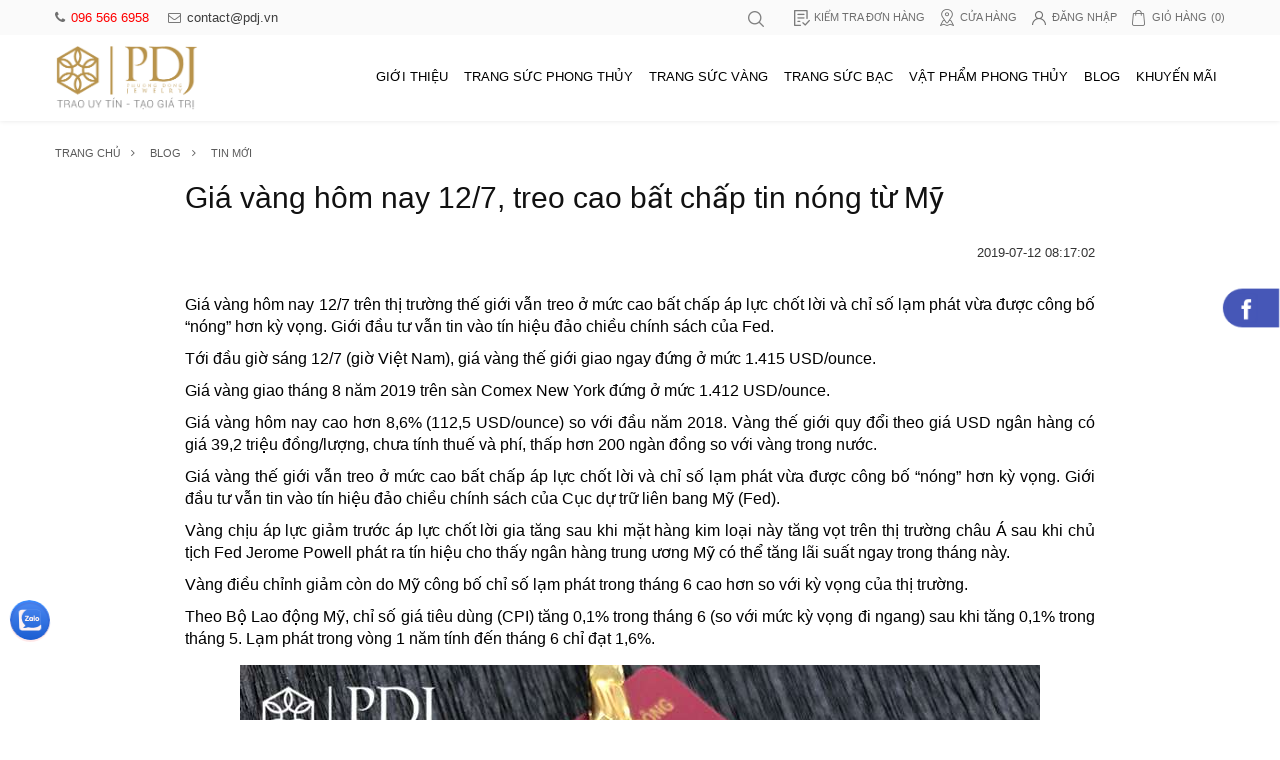

--- FILE ---
content_type: text/html; charset=UTF-8
request_url: https://pdj.vn/tin-moi/gia-vang-hom-nay-127-treo-cao-bat-chap-tin-nong-tu-my-PDJ-EZFPFD8.html
body_size: 31769
content:
 <!DOCTYPE HTML><html><head><meta content="width=device-width initial-scale=1.0 maximum-scale=1.0 user-scalable=yes" name="viewport"><meta http-equiv="Content-Type" content="text/html; charset=utf-8"><title>Giá vàng hôm nay 12/7, treo cao bất chấp tin nóng từ Mỹ - PDJ.vn</title><meta name="theme-color" content="#c4a569"/><meta http-equiv="Content-Security-Policy" content="upgrade-insecure-requests"><meta name="msvalidate.01" content="C4B3D8F6A7C9EA1B4852F08184E761B1" /><meta name="ROBOTS" content="index" /><meta name="googlebot" content="follow" /><meta name="robots" content="noodp,index,follow" /><meta name='revisit-after' content='1 days' /><meta content="Giá vàng hôm nay 12/7, treo cao bất chấp tin nóng từ Mỹ" name="description" /><meta content="giá vàng trong nước, giá vàng thế giới, giá vàng 9999" name="keywords" /><meta property="og:title" content="Giá vàng hôm nay 12/7, treo cao bất chấp tin nóng từ Mỹ - PDJ.vn"/><meta name="apple-mobile-web-app-capable" content="yes"><meta name="mobile-web-app-capable" content="yes"><meta name="apple-mobile-web-app-status-bar-style" content="black-translucent" /><link rel="canonical" href="https://pdj.vn/tin-moi/gia-vang-hom-nay-127-treo-cao-bat-chap-tin-nong-tu-my-PDJ-EZFPFD8.html" /><meta name="placename" content="Việt Nam"><link rel="manifest" href="/public/manifest.json?v=11"><link rel="alternate" href="https://pdj.vn/tin-moi/gia-vang-hom-nay-127-treo-cao-bat-chap-tin-nong-tu-my-PDJ-EZFPFD8.html" hreflang="vi-vn" /><meta property="article:section" content="Giá vàng hôm nay 12/7, treo cao bất chấp tin nóng từ Mỹ - PDJ.vn " /><meta property="article:tag" content="Giá vàng hôm nay 12/7, treo cao bất chấp tin nóng từ Mỹ - PDJ.vn "/><meta property="og:locale" content="vi_VN"><meta property="og:site_name" content="PDJ Trang sức phong thủy phương đông "/><meta property="og:url" content="https://pdj.vn/tin-moi/gia-vang-hom-nay-127-treo-cao-bat-chap-tin-nong-tu-my-PDJ-EZFPFD8.html"/><meta property="og:type" content="website"/><meta http-equiv="refresh" content="1200" /><meta property="fb:pages" content="495297263865030" /><meta property="fb:app_id" content="1961863570780766"/><meta property="og:image" content="https://pdj.vn/thumb/resize/w/500/h/500/z/1//AVATAR/NEWS/2019/07/0712081035undefined.jpg"/><link rel="image_src" content="https://pdj.vn/thumb/resize/w/500/h/500/z/1//AVATAR/NEWS/2019/07/0712081035undefined.jpg"/><link rel="apple-touch-icon" sizes="57x57" href="/public/img/favicon57.ico?v1"><link rel="apple-touch-icon" sizes="60x60" href="/public/img/favicon32.ico?v1"><link rel="apple-touch-icon" sizes="72x72" href="/public/img/favicon72.ico?v1"><link rel="apple-touch-icon" sizes="76x76" href="/public/img/favicon76.ico?v1"><link rel="apple-touch-icon" sizes="114x114" href="/public/img/favicon114.ico?v1"><link rel="apple-touch-icon" sizes="120x120" href="/public/img/favicon120.ico?v1"><link rel="apple-touch-icon" sizes="144x144" href="/public/img/favicon144.ico?v1"><link rel="apple-touch-icon" sizes="152x152" href="/public/img/favicon152.ico?v1"><link rel="apple-touch-icon" sizes="180x180" href="/public/img/favicon180.ico?v1"><link rel="apple-touch-icon" sizes="192x192" href="/public/img/favicon192.ico?v1"><link rel="icon" type="image/x-icon" sizes="192x192" href="/public/img/favicon192.ico?v1"><link rel="icon" type="image/x-icon" sizes="500x500" href="/public/img/favicon500.ico?v1"><meta property="og:image:width" content="560"/><meta property="og:image:height" content="420"/><meta property="og:image:alt" content="Giá vàng hôm nay 12/7, treo cao bất chấp tin nóng từ Mỹ - PDJ.vn"/><meta property="article:published_time" content="18-01-05 09:45:34 UTC"/><meta property="article:modified_time" content="18-01-05 09:45:34 UTC"/><meta property="og:description" content="Giá vàng hôm nay 12/7, treo cao bất chấp tin nóng từ Mỹ"/><meta name="description" content="Giá vàng hôm nay 12/7, treo cao bất chấp tin nóng từ Mỹ"><meta name="twitter:url" content="https://pdj.vn/tin-moi/gia-vang-hom-nay-127-treo-cao-bat-chap-tin-nong-tu-my-PDJ-EZFPFD8.html"><meta name="twitter:image" content="https://pdj.vn/thumb/resize/w/500/h/500/z/1//AVATAR/NEWS/2019/07/0712081035undefined.jpg"><meta name="twitter:widgets:csp" content="on"><link rel="dns-prefetch" href="//cdnjs.cloudflare.com"><link rel="icon" href="https://pdj.vn/public/images/icon.png"><meta name="google-site-verification" content="wUDIT5Qa8_SAOlyqD_1orWEUmAmQiBWUR-tzZ9YMFrM" /><script type="application/ld+json"> {"@context":"https:\/\/schema.org","@type":"BreadcrumbList","@id":"https:\/\/pdj.vn\/tin-moi\/gia-vang-hom-nay-127-treo-cao-bat-chap-tin-nong-tu-my-PDJ-EZFPFD8.html","itemListElement":[{"@type":"ListItem","position":1,"item":{"@id":"https:\/\/pdj.vn\/","name":"PDJ - Trang Sức Phong Thủy Phương Đông "}},{"@type":"ListItem","position":2,"item":{"@id":"https:\/\/pdj.vn\/blog\/tin-moi","name":"Tin mới"}},{"@type":"ListItem","position":3,"item":{"@id":"https:\/\/pdj.vn\/tin-moi\/gia-vang-hom-nay-127-treo-cao-bat-chap-tin-nong-tu-my-PDJ-EZFPFD8.html","name":"Giá vàng hôm nay 12\/7, treo cao bất chấp tin nóng từ Mỹ"}}]} </script><script type="application/ld+json"> {"@context":"https:\/\/schema.org\/","@type":"BlogPosting","headline":"Giá vàng hôm nay 12\/7, treo cao bất chấp tin nóng từ Mỹ","alternativeHeadline":"Giá vàng hôm nay 12\/7, treo cao bất chấp tin nóng từ Mỹ Giá vàng hôm nay 12\/7, treo cao bất chấp tin nóng từ Mỹ","image":{"@type":"ImageObject","url":"https:\/\/pdj.vn\/thumb\/resize\/w\/500\/h\/500\/z\/1\/\/AVATAR\/NEWS\/2019\/07\/0712081035undefined.jpg","width":500,"height":500},"award":"Best article ever written","editor":"pdj.vn","genre":"Giá vàng hôm nay 12\/7, treo cao bất chấp tin nóng từ Mỹ","keywords":"giá vàng trong nước, giá vàng thế giới, giá vàng 9999","wordcount":4277,"publisher":{"@type":"Organization","name":"CÔNG TY VÀNG BẠC ĐÁ QUÝ VÀ TRANG SỨC PHONG THUỶ PHƯƠNG ĐÔNG (PDJ)","logo":{"@type":"ImageObject","url":"https:\/\/pdj.vn\/public\/\/images\/logo.png","width":500,"height":500}},"url":"https:\/\/pdj.vn\/tin-moi\/gia-vang-hom-nay-127-treo-cao-bat-chap-tin-nong-tu-my-PDJ-EZFPFD8.html","datePublished":"2019-07-12 08:17:02","dateCreated":"2019-07-12 08:17:02","dateModified":"2019-07-12 08:17:02","description":"4277","articleBody":"Gi&aacute; v&agrave;ng h&ocirc;m nay 12\/7 tr&ecirc;n thị trường thế giới vẫn treo ở mức cao bất chấp &aacute;p lực chốt lời v&agrave; chỉ số lạm ph&aacute;t vừa được c&ocirc;ng bố &ldquo;n&oacute;ng&rdquo; hơn kỳ vọng. Giới đầu tư vẫn tin v&agrave;o t&iacute;n hiệu đảo chiều ch&iacute;nh s&aacute;ch của Fed.\r\n\r\nTới đầu giờ s&aacute;ng 12\/7 (giờ Việt Nam),&nbsp;gi&aacute; v&agrave;ng thế giới&nbsp;giao ngay đứng ở mức 1.415 USD\/ounce.\r\n\r\nGi&aacute; v&agrave;ng giao th&aacute;ng 8 năm 2019 tr&ecirc;n s&agrave;n Comex New York đứng ở mức 1.412 USD\/ounce.\r\n\r\nGi&aacute; v&agrave;ng h&ocirc;m nay&nbsp;cao hơn 8,6% (112,5 USD\/ounce) so với đầu năm 2018. V&agrave;ng thế giới quy đổi theo gi&aacute; USD ng&acirc;n h&agrave;ng c&oacute; gi&aacute; 39,2 triệu đồng\/lượng, chưa t&iacute;nh thuế v&agrave; ph&iacute;, thấp hơn 200 ng&agrave;n đồng so với v&agrave;ng trong nước.\r\n\r\nGi&aacute; v&agrave;ng thế giới vẫn treo ở mức cao bất chấp &aacute;p lực chốt lời v&agrave; chỉ số lạm ph&aacute;t vừa được c&ocirc;ng bố &ldquo;n&oacute;ng&rdquo; hơn kỳ vọng. Giới đầu tư vẫn tin v&agrave;o t&iacute;n hiệu đảo chiều ch&iacute;nh s&aacute;ch của Cục dự trữ li&ecirc;n bang Mỹ (Fed).\r\n\r\nV&agrave;ng chịu &aacute;p lực giảm trước &aacute;p lực chốt lời gia tăng sau khi mặt h&agrave;ng kim loại n&agrave;y tăng vọt tr&ecirc;n thị trường ch&acirc;u &Aacute; sau khi chủ tịch Fed Jerome Powell ph&aacute;t ra t&iacute;n hiệu cho thấy ng&acirc;n h&agrave;ng trung ương Mỹ c&oacute; thể tăng l&atilde;i suất ngay trong th&aacute;ng n&agrave;y.&nbsp;\r\n\r\nV&agrave;ng điều chỉnh giảm c&ograve;n do Mỹ c&ocirc;ng bố chỉ số lạm ph&aacute;t trong th&aacute;ng 6 cao hơn so với kỳ vọng của thị trường.\r\n\r\nTheo Bộ Lao động Mỹ, chỉ số gi&aacute; ti&ecirc;u d&ugrave;ng (CPI) tăng 0,1% trong th&aacute;ng 6 (so với mức kỳ vọng đi ngang) sau khi tăng 0,1% trong th&aacute;ng 5. Lạm ph&aacute;t trong v&ograve;ng 1 năm t&iacute;nh đến th&aacute;ng 6 chỉ đạt 1,6%.\r\n\r\n\r\n\r\n\r\nGi&aacute; v&agrave;ng h&ocirc;m nay 12\/7, treo cao bất chấp tin n&oacute;ng từ Mỹ​\r\n\r\n\r\nTuy nhi&ecirc;n, nhiều nh&agrave; ph&acirc;n t&iacute;ch cho rằng, con số lạm ph&aacute;t n&oacute;i tr&ecirc;n vẫn ở mức thấp hơn mục ti&ecirc;u 2% của Fed v&agrave; chưa đủ để l&agrave;m xoay chuyển kỳ vọng hiện tại của thị trường về khả năng cắt giảm l&atilde;i suất của Fed v&agrave;o cuối th&aacute;ng n&agrave;y.\r\n\r\nV&agrave;ng tăng gi&aacute; c&ograve;n do c&aacute;c nh&agrave; đầu tư lớn đẩy mạnh mua v&agrave;o. Quỹ giao dịch v&agrave;ng lớn nhất thế giới SPDR Gold Trust cho biết, lượng v&agrave;ng do quỹ nắm giữ đ&atilde; tăng 0,8% trong phi&ecirc;n giao dịch ng&agrave;y 10\/7.\r\n\r\nNhững bất ổn địa ch&iacute;nh trị cũng g&oacute;p phần k&eacute;o gi&aacute; v&agrave;ng đi l&ecirc;n. C&aacute;c b&aacute;o c&aacute;o cho thấy 1 t&agrave;u chiến của Anh đ&atilde; phải v&agrave;o v&agrave; giải cứu một t&agrave;u dầu của nước n&agrave;y bị nhiều t&agrave;u Iran quấy rối ở eo biển Hormuz.\r\n\r\nTrước đ&oacute;, v&agrave;ng đ&atilde; tăng l&ecirc;n 1.425 USD\/ounce sau khi chủ tịch Fed ph&aacute;t t&iacute;n hiệu giảm l&atilde;i suất với những nghi ngờ về triển vọng kinh tế Mỹ do căng thẳng thương mại v&agrave; lo ngại về tăng trưởng to&agrave;n cầu.\r\n\r\nTr&ecirc;n thị trường v&agrave;ng trong nước, chốt phi&ecirc;n ng&agrave;y 11\/7 đa số c&aacute;c cửa h&agrave;ng v&agrave;ng tăng gi&aacute; v&agrave;ng 9999 trong nước th&ecirc;m 450-550 ng&agrave;n đồng ở cả 2 chiều mua v&agrave;o v&agrave; b&aacute;n ra so với phi&ecirc;n liền trước.\r\n\r\nT&iacute;nh tới cuối phi&ecirc;n giao dịch 11\/7, Tập Đo&agrave;n V&agrave;ng bạc đ&aacute; qu&yacute; DOJI ni&ecirc;m yết gi&aacute; v&agrave;ng SJC ở mức: 39,05 triệu đồng\/lượng (mua v&agrave;o) v&agrave; 39,55 triệu đồng\/lượng (b&aacute;n ra). C&ocirc;ng ty v&agrave;ng bạc đ&aacute; qu&yacute; S&agrave;i G&ograve;n ni&ecirc;m yết v&agrave;ng SJC ở mức: 39,05 triệu đồng\/lượng (mua v&agrave;o) v&agrave; 39,37 triệu đồng\/lượng (b&aacute;n ra).\r\n\r\nTheo: Vietnamnet.vn\r\n\r\n\r\nTRANG SỨC PHONG PHUỶ PHƯƠNG Đ&Ocirc;NG - PDJ&nbsp;sẵn s&agrave;ng tiếp nhận &yacute; kiến của Qu&yacute; Kh&aacute;ch v&agrave; lu&ocirc;n phục vụ tư vấn 24\/7 ngay cả khi Qu&yacute; Kh&aacute;ch chưa c&oacute; nhu cầu mua h&agrave;ng ngay.\r\n\r\nSố điện thoại:&nbsp;1900 4762&nbsp;hoặc&nbsp;083 754 3986.\r\n","author":{"@type":"Organization","name":"pdj.vn"}} </script><script type="application/ld+json">{"@context":"https:\/\/schema.org","@type":"Person","url":"https:\/\/pdj.vn\/","sameAs":["https:\/\/www.facebook.com\/pdj.vn\/"],"@id":"#person","name":"PDJ - Trang sức phong thuỷ Phương Đông"}</script><script type="application/ld+json"> { "@context": "http://schema.org", "@type" : "Organization", "url" : "https://pdj.vn", "logo" : "https://amhoqudsen.cloudimg.io/crop/310x143/x/https://pdj.vn/public//images/logo.png", "contactPoint": [ { "@type": "ContactPoint", "telephone": "+84-965-666-958", "contactType": "customer service" }, { "@type": "ContactPoint", "telephone": "+84-288-384-6923", "contactType": "customer service" } ] } </script><script type="application/ld+json"> { "@context" : "http://schema.org", "@type" : "WebSite", "name" : "PDJ Trang sức phong thủy phương đông", "alternateName" : "Trang sức phong thủy pdj, chuyên vòng đeo tay phỏng thủy, đá phong thủy, mặt dây chuyền, nhẫn đá phong thủy hợp mệnh mang may mắn và tài lộc...", "url": "https://pdj.vn/", "potentialAction": { "@type": "SearchAction", "target": "https://pdj.vn//search?q={search_term_string}", "query-input": "required name=search_term_string" } } </script><div id="fb-root"></div><script defer="defer"> (function(d, s, id) { var js, fjs = d.getElementsByTagName(s)[0]; if (d.getElementById(id)) return; js = d.createElement(s); js.id = id; js.src ='https://connect.facebook.net/vi_VN/sdk.js#xfbml=1&version=v3.2&appId=1961863570780766&autoLogAppEvents=1'; fjs.parentNode.insertBefore(js, fjs); }(document, 'script', 'facebook-jssdk')); </script><script type="text/javascript" defer="defer"> (function(w,d,s,l,i){w[l]=w[l]||[];w[l].push({'gtm.start': new Date().getTime(),event:'gtm.js'});var f=d.getElementsByTagName(s)[0], j=d.createElement(s),dl=l!='dataLayer'?'&l='+l:'';j.async=true;j.src='https://www.googletagmanager.com/gtm.js?id='+i+dl;f.parentNode.insertBefore(j,f); })(window,document,'script','dataLayer','GTM-5HS3B8X'); </script><script>(function(w,d,s,l,i){w[l]=w[l]||[];w[l].push({'gtm.start': new Date().getTime(),event:'gtm.js'});var f=d.getElementsByTagName(s)[0], j=d.createElement(s),dl=l!='dataLayer'?'&l='+l:'';j.async=true;j.src='https://www.googletagmanager.com/gtm.js?id='+i+dl;f.parentNode.insertBefore(j,f); })(window,document,'script','dataLayer','GTM-PXKC8TJ');</script><link href="https://pdj.vn/public//fonts/fonts.min.css" rel="stylesheet" type="text/css"><link href="https://pdj.vn/public//css/bootstrap.min.css" rel="stylesheet" type="text/css"><style> @charset "utf-8";.bootstrap-select:not([class*=col-]):not([class*=form-control]):not(.input-group-btn),.container,iframe,table{width:100%}.banner .more a:hover,.hotProducts .tlt a:hover{font-style:italic}.share-events a:hover,a:hover{text-decoration:none}.list-news ul li:nth-of-type(3n+1),.market-list ul li:nth-of-type(3n+1),.produsts ul li:nth-of-type(4n+1),.thumbNav ul li:nth-of-type(3n+1){clear:both}body{font-family: "Helvetica Neue",Helvetica,Roboto-Regular,Arial,sans-serif;}.fs-Bold{font-family:Roboto-Bold;font-size:16px;color:#FF0004}input#email_subscribe{border-radius:5px 0 0 5px}input,select{-webkit-appearance:none;-o-appearance:none;-moz-appearance:none;appearance:none;-webkit-border-radius:0;outline:0}.blog-detail:after,.clear-both:after,.events-detail:after,ul:after{clear:both;display:block;content:""}img{max-width:100%}.container{max-width:1200px}.btn-yellow{background:#fcb70e;font-family:roboto-bold;color:#fff;transition:all .3s ease-out;outline:0}.btn-yellow:hover{background:#df9e05;color:#fff}.custom-control{cursor:pointer;display:inline-flex;min-height:20px;line-height:20px;padding-left:20px;position:relative;font-weight:400}.custom-control .custom-control-input{opacity:0;position:absolute;z-index:-1}.custom-checkbox .custom-control-input:checked~.custom-control-indicator{background-image:url("data:image/svg+xml;charset=utf8,%3Csvg xmlns=\'http://www.w3.org/2000/svg\' viewBox=\'0 0 8 8\'%3E%3Cpath fill=\'%23fff\' d=\'M6.564.75l-3.59 3.612-1.538-1.55L0 4.26 2.974 7.25 8 2.193z\'/%3E%3C/svg%3E")}.custom-control .custom-control-indicator{background-color:#a6a6a6;background-position:center center;background-repeat:no-repeat;background-size:50%;display:block;pointer-events:none;position:absolute;top:0;left:0;border-radius:2px}.custom-control .custom-control-16{height:16px;width:16px;top:1px}.custom-control .custom-control-20{height:20px;width:20px}.custom-radio .custom-control-indicator{border-radius:50%;background-size:46%}.custom-radio .custom-control-input:checked~.custom-control-indicator{background-image:url("data:image/svg+xml;charset=utf8,%3Csvg xmlns=\'http://www.w3.org/2000/svg\' viewBox=\'-4 -4 8 8\'%3E%3Ccircle r=\'3\' fill=\'%23fff\'/%3E%3C/svg%3E")}#header{box-shadow:0 0 5px rgba(0,0,0,.1);padding-bottom:10px}#header .headerTop{background-color:#fafafa;min-height:35px}.colTop-left{width:39%}.colTop-right{width:61%}.clnavmb{display:none}.headerTop .colTop-left{float:left}.headerTop .colTop-right,.navTop ul{float:right}.mail-phone{overflow:hidden;text-overflow:ellipsis;white-space:nowrap}.mail-phone a{line-height:35px;color:#ff0101;margin-right:15px;font-size:13px}.mail-phone a:last-child{margin:0;color:#3f3f3f}.mail-phone a i{padding-right:6px;color:#6f6f6f}.navTop ul{margin:0;padding:0;list-style:none}.navTop ul li{float:left;padding-right:15px}.navTop ul li:last-child{padding:0}.navTop a{font-size:11px;color:#6f6f6f;line-height:35px;display:block;padding:0 0 0 20px;text-transform:uppercase}.navTop a span{padding-left:4px}.navTop a.item-check{background:url('[data-uri]') 0 50% no-repeat}.navTop a.item-maps{background:url('[data-uri]') 0 50% no-repeat}.navTop a.item-login{background:url('[data-uri]') 0 50% no-repeat}.navTop a.item-cart{background:url('[data-uri]') 0 50% no-repeat}.navTop a:hover{color:#004075}.headerNav .logo{float:left;width:143px;margin:10px 0 0}.headerNav .headerRight{float:right;max-width:1020px;padding-left:15px;padding-top:6px}.headerNav .slogan{border-bottom:1px #fafafa solid;padding:10px 0;display:inline-block;width:100%}.headerNav .slogan p{margin:0;color:#ff0101;font-size:11px}.headerNav .gNav{float:left;margin-top:16px}.headerNav .search{float:left;position:relative;width:34%}.headerNav .gNav ul{margin:0;padding:0;list-style:none;float:right}.headerNav .gNav ul li{float:left;padding:0}.headerNav .gNav ul li:last-child{padding:0}.headerNav .gNav ul li a{color:#000;display:block;line-height:23px;position:relative;border-radius:4px;transition:all .1s;font-size:13px;font-family:arial;padding:8px}.headerNav .gNav ul li a:hover{color:#dd250a;background:#f9f9f9}.headerNav .gNav ul li a:hover:after{left:0;width:100%}.headerNav .search .form-control{background:#efefef;box-shadow:none;border:none;border-radius:0;text-align:center;padding-left:30px;height:32px}.block-news-txt p,.blog-detail p{text-align:justify}.headerNav .search i{position:absolute;top:8px;left:10px;color:#838383}.headerNav .navbar-button{float:left;margin-right:8px;margin-left:-15px;display:none}.headerNav .navbar-button .click{height:55px;padding:0 15px;border:none;background:0 0;border-right:1px #ddd solid;font-size:24px;color:#000}.headerNav button.close-me{display:none;position:absolute;top:0;left:260px;background:0 0;border:none;color:#fff;font-size:26px;padding:0 12px}.banner{position:relative}.banner .banner-news{position:absolute;top:0;left:0;width:100%;z-index:2}.banner .banner-news .banner-txt{padding-top:5%}.banner .banner-news .banner-txt h2{font-size:40px}.banner .banner-news .banner-txt h2 a{color:#fcc103}.banner .banner-news .banner-txt p{color:#fff;height:40px;overflow:hidden}.banner .more a{background:#fcc60d;border-radius:0;color:#0c0c0c}.thumbNav{position:relative;z-index:2;margin:0 0 30px}.thumbNav ul{margin:0;padding:0;list-style:none}.thumbNav ul li{float:left;width:33.3333333%;transition:.6s all;position:relative}.thumbNav ul li a{display:block;position:relative;overflow:hidden}.thumbNav ul li a h2{position:absolute;bottom:0;left:0;width:100%;padding:15px;font-size:20px;color:#3d3d3d;text-transform:uppercase;margin:0}.thumbNav ul li:hover{box-shadow:0 0 20px rgba(0,0,0,.2);z-index:1}.thumbNav ul li:hover a h2{color:#004075}.thumbNav ul li img{max-height:179px}.thumbNav ul li>a>img{transition:all .3s ease-out 0s}.thumbNav ul li>a:hover>img{transform:scale(1.1) rotateZ(0)}.hotProducts{padding:0 0 25px}.hotProducts .tlt h2{font-size:22px;color:#464646;text-transform:uppercase;margin:0 0 10px}.hotProducts .tlt a{color:#656565;border-radius:4px;border-bottom:1px solid #e1e1e1;font-style:italic}.products-list h2{font-size:14px;margin:10px 0 0;line-height:20px}.products-list h2 a{color:#111}.products-list h2 a:hover{color:#004075}.tlt{margin-bottom:15px}.slider_box--:after{position:absolute;left:calc(50% - 160px);bottom:0;background:#d3d3d3;width:320px;height:1px;content:"";display:block}.slider_owl,.slider_owl01{display:block;position:relative;margin:0}.slider_owl .item,.slider_owl01 .item{padding:0 9px}.button_owl a{position:absolute;top:100px}.button_owl a i{font-size:33px;color:#1113b;cursor:pointer}.slider_owl a.prev-fl{left:-12px}.slider_owl a.next-fl{right:-12px}.market-box{background:#f5f5f5;margin:20px 0 30px;padding:30px 0}.market-list ul{margin:0 0 0 -2%;padding:0;list-style:none}.market-list ul li{float:left;width:33.333333%;padding:0 0 0 2%;margin:10px 0}.market-date,.market-date-p{margin:10px 0 0}.market-box01{padding:18px 10px;background:#feeeb3}.market-date .custom-control{color:#464646;font-size:12px;line-height:16px;min-height:16px;padding-left:20px;width:33.333333%;float:left;margin:10px 0 0}.market-date-p{color:#464646}.market-tbl td{padding:6px 10px;border:1px solid #fff;background:#004075;color:#fff;font-size:13px}.market-tbl-box01 td{background:#a78d61}.market-tbl-box02 td{background:#e6e9e9;color:#222}.market-tbl-box03 td{background:#d9cb99;color:#003468}.market-color{color:#e2d682!important}.market-tbl01 td{border:1px solid #e6e6e6;background:#fff;width:50%;padding:6px 10px;font-size:12px}.market-tbl01 td.col-blue{font-size:15px;color:#004075;text-transform:uppercase}.market-tbl01 td span{font-size:20px;display:block;padding:10px 0 0}.market-tbl01 td span.col-green{color:#55bd01}.market-tbl01 td span.col-red{color:red}.market-tbl02 td{border:1px solid #fafad2;background:#fafad2;padding:6px 10px}.market-tbl02-box01 td{background:#004075;color:#fff}.market-tbl02-box02 td{background:#eee8aa;color:#2f4f4f}.market-tbl02-box03 td{background:tan;color:#2f4f4f}.market-tbl02 td.col-red{color:#8b0000}.list-news-box img{width:100%;border-radius:4px}.list-news-box h2{margin:12px 0 0;font-size:15px;line-height:20px}.list-news-box h2 a{color:#787878}.list-news-box h2 a:hover{color:#004075}.list-news-box p{margin:10px 0 0;color:#787878}.list-news-box p.update{font-size:13px;color:#a6a6a6}.list-news-box p.update i{padding-right:6px}#footer{background-color:#2f2a2a;margin:30px 0 0;padding:20px 0;font-family:arial}.footer-registration{border-bottom:1px #464646 solid;padding:0 0 3px}.footer-registration-txt{width:calc(100% - 348px);padding-right:12px;float:left}.footer-registration-email{width:348px;float:left;display:flex}.footer-registration-email .form-control{border:1px solid #DFDFDF;border-radius:0;box-shadow:none;border-right:0}.footer-registration-email .btn{background:#fcc70d;border-radius:0}.copyright{border-top:1px #464646 solid;margin:10px 0 0;padding:10px 0 0;color:#d4d4d4;font-size:13px;width:100%;float:left}.footer-contact .col-left{width:100%;float:left;padding-right:12px}.footer-contact .col-right{width:256px;float:left;margin:15px 0 0}.footer-contact-fl .footer-Nav{width:25%;float:left;padding-right:12px;margin:20px 0 0}.footer-contact-fl .footer-txt{width:50%;float:left;margin:15px 0 0}.footer-contact-fl .footer-Nav h3{font-size:13px;color:#fff;margin:0;text-transform:uppercase;padding-bottom:5px}.footer-contact-fl .footer-Nav ul{margin:5px 0 0;padding:0;list-style:none}.footer-contact-fl .footer-Nav ul li a{color:#b7b0b0;font-size:12px;padding:5px 0;text-transform:none}.NavBar ul li a,.NavBar-fl ul li a,.butt-viewmore,.events-other h3,.footer-txt-fl .footer-add,.mycustom .item h2,.title h1{text-transform:uppercase}.footer-contact-fl .footer-Nav ul li a:hover{color:#fff}.footer-txt-fl .footer-add{margin:0;font-size:14px;color:#fff;font-weight:700}.footer-txt-fl p,.statistical p{font-size:12px;line-height:20px}.footer-txt-fl p{margin:4px 0 0;color:#b7b0b0}.footer-txt-fl p a{color:#b7b0b0}.statistical{border:1px solid #e1e1e1;padding:15px;margin:15px 0 0;max-width:270px}.statistical p{margin:0}.statistical p span{color:red}.NavBar{padding:25px 0 0}.NavBar ul,.NavBar-fl ul{margin:0;padding:0;list-style:none}.NavBar ul li{float:left}.NavBar ul li a{font-size:11px;color:#5b5b5b;padding:0 15px;display:block;position:relative}.NavBar ul li a:after{position:absolute;top:0;right:0;content:"\f105";font-family:FontAwesome}.NavBar ul li:last-child a:after,.NavBar-fl ul li a:after,.cplb-disc:before,.navPro .navPro-list li a.active:after{content:""}.detail-pro th,.information-add h2{font-family:roboto-bold}.NavBar ul li a:hover,.NavBar-fl ul li a:hover{color:#004075}.NavBar ul li:first-of-type a{padding-left:0}.NavBar-fl{padding:40px 0 0}.NavBar-fl ul li{display:inline-block}.NavBar-fl ul li a{color:#616161;font-size:16px;padding:0 15px;position:relative}.NavBar-fl ul li a:after{position:absolute;top:4px;right:0;background:#616161;width:1px;height:12px}.title{padding:40px 0 0}.title h1{font-size:22px;margin:0;padding-bottom:5px;position:relative}.topmg{top:160px!important}.block-news-box{background:#f8f8f8}.block-news-txt{padding:12px}.block-news-txt h2{margin:0;padding:0;font-size:22px}.block-news-txt h2 a{color:#111}.block-news-txt h2 a:hover{color:#004075}.block-news-txt p{color:#3b3b3b;margin:8px 0 0}.block-fl{padding:12px 12px 0}.block-time{float:left;font-size:13px;color:#6d6d6d}.block-cmt i,.block-time i{font-size:16px;padding-right:6px}.block-cmt{float:right;font-size:13px;color:#6d6d6d}.grid-gallery{margin:20px 0}.grid-gallery ul{list-style:none;padding:0;margin:0}.grid li{width:25%;float:left;padding:1%}.grid li img{width:100%}.slideshow{display:none}.content-wh{max-width:910px;margin:0 auto}.blog-detail{margin:20px 0 0}.blog-detail h1:first-of-type{font-size:30px;color:#111;margin:0;padding:0 0 10px}.share-events{margin:20px 0 0}.share-events a{float:right;margin-left:12px;width:38px;height:38px;align-items:center;display:flex;justify-content:space-around;color:#fff;font-size:15px;border-radius:50%}.share-events a.facebook{background:#0072f5}.share-events a.twitter{background:#53abf4}.share-events a.google-plus{background:#db4221}.events-other{margin:20px 0 0;padding:20px 0 0;border-top:3px #d7d7d7 solid}.events-other h3{color:#2f2f2f;font-size:30px;margin:0;padding:0}.page{padding:20px 0}.page ul{margin:0;padding:0;list-style:none}.page ul li{display:inline-block;color:#a5a5a5;font-size:18px;padding:0 4px}.page ul li:first-of-type{padding-right:10px}.page ul li:last-child{padding-left:10px}.page ul li a{color:#000;padding:4px}.page ul li a:hover{color:#004075}.wrap-login{max-width:804px;margin:30px auto 0}.wrap-login .tlt h1{margin:0;font-size:20px}.box-login{margin:18px 0 0;padding:30px;border:1px solid #e3e3e3}.box-login .col-left,.box-login .col-right{width:49%}.box-login .col-left{float:left}.box-login .col-right{float:right}.form-input{margin-bottom:10px}.form-input label{font-weight:400;font-size:13px}.btn-login-share p,.form-btn p{font-size:12px}.form-input .form-control{border:1px solid #ddd;border-radius:4px;box-shadow:none;height:36px}.form-btn .btn{background:#fcb80e;padding:10px}.btn-login-share .btn{padding:10px;font-size:18px;margin-bottom:10px}.footer-headti,.form-checkbok{margin-bottom:20px}.btn-login-share .btn i{padding-right:6px;font-size:20px;vertical-align:middle}.btn-login-share .btn-fb{color:#fff;background:#3b5998}.btn-login-share .btn-google{color:#fff;background:#d34836}.maps{margin:30px 0 0;border:3px solid #fcc10e}.maps iframe{height:300px}.add-company{padding:15px 0 0}.add-company ul{margin:0;padding:0;list-style:none}.add-company ul li{padding:15px 0;border-bottom:1px #e6e6e6 solid}.add-company ul li .add-company-img{width:249px;float:left}.add-company ul li .add-company-txt{width:calc(100% - 249px);padding-left:15px;float:left}.add-company ul li .add-company-img img{border-radius:5px}.add-company ul li h2{margin:0;padding:0;font-size:18px}.add-company ul li p{margin:4px 0 0;font-size:13px}.show-cart-left,.show-cart-right{float:left}.show-cart-left{width:calc(100% - 360px);padding-right:2%;margin:20px 0 0}.show-cart-right{width:360px;border:1px solid #e1e1e1;padding:20px;margin:20px 0 0}.show-information{border-bottom:1px #e1e1e1 solid;padding-bottom:20px}.show-information h2,.show-information-fl h2{font-size:16px;margin:0;padding:10px 0 4px}.show-information p{margin:0;font-size:13px;line-height:20px}.show-information p a i{padding-right:6px}.show-information-fl{padding:0}.show-information-fl table{margin:10px 0 0}.show-information-fl tr td,.show-information-fl tr th{width:50%;vertical-align:top;padding:5px 0}.show-information-fl tr th{font-size:13px;color:#7d7d7d;font-weight:400;padding-right:5px}.show-information-fl tr td{font-size:16px}.show-information-fl tr td span{color:red}.show-information-fl tr td p{font-size:13px;margin:0}.show-information-fl .btn{margin:10px 0 0;padding:10px;font-size:16px}.show-cart-box{overflow-x:auto}.show-cart-box tr td,.show-cart-box tr th{padding:10px;border-bottom:1px #e8e8e8 solid}.show-cart-box tr th{color:#454545;font-size:11px;background:#e8e8e8;white-space:nowrap;font-weight:400;min-width:120px}.show-cart-box tbody tr th{display:none}.order-img,.quantity-cart,.show-cart-img{align-items:center;display:flex}.navPro,.title-banner{padding:20px;align-items:center;display:flex}.show-cart-img .btn{font-size:18px;background:0 0}.order-img div,.show-cart-img div{width:68px;margin:0 6px}.order-img h2,.show-cart-img h2{font-size:14px;color:#454545;margin:0}.show-cart-box tr td span{color:red}.show-cart-box tr td p{margin:0}.quantity-cart .btn{border:1px solid #ddd;border-radius:3px;background:0 0}.quantity-cart .form-control{margin:0 5px;text-align:center;border:1px solid #ddd;border-radius:3px;box-shadow:none;width:70px}.title-banner{background-size:cover;background-repeat:no-repeat;background-position:right;height:237px;margin:20px 0 0}.title-banner h1{margin:0;color:#ffb916;font-size:40px}.navPro{border:1px solid #e1e1e1;margin-top:20px}.navPro .navPro-left{width:calc(100%);padding-right:12px}.navPro .navPro-right{width:200px}.navPro .navPro-left .navSex{margin:0;padding:0;list-style:none}.navPro .navPro-left .navSex li{display:inline-block;padding:0 4px;margin-bottom:3px}.navPro .navPro-left .navSex li a{background:#d7d7d7;color:#242424;border-radius:35px;padding:6px 15px;display:block}.navPro .navPro-left .navSex li a.active{background:#ffb916}.navPro .navPro-list{margin:10px 0 0;padding:0;list-style:none}.navPro .navPro-list li{float:left;padding:5px 14px}.navPro .navPro-list li a{line-height:26px;display:block;color:#004075;position:relative}.navPro .navPro-list li a.active{color:#ffb916}.navPro .navPro-list li a.active:after{position:absolute;bottom:0;left:0;width:100%;height:1px;background:#ffb916}.produsts ul{margin:0;padding:0;list-style:none}.produsts ul li{float:left;width:25%;padding:0 10px;margin:20px 0 0}.produsts ul li img{width:100%}.produsts ul li h2{font-size:14px;line-height:20px;margin:10px 0 0}.produsts ul li h2 a{color:#111}.produsts ul li h2 a:hover{color:#004075}.wrap-main .col-left,.wrap-main .col-right{float:left}.wrap-main .col-left{width:30%;padding-right:10px}.wrap-main .col-right{width:70%;padding-left:10px}.sideBar{margin-top:20px;border:1px solid #e1e1e1;padding:20px}.sideBar h2{color:#474747;font-size:12px;margin:0;padding:0 0 10px;border-bottom:1px #e1e1e1 solid}.sideBar ul{margin:10px 0 0;padding:0;list-style:none}.sideBar ul li a{padding:6px 0;display:block;color:#004075;font-size:12px;transition:.4s all}.sideBar ul li a i{padding-right:6px}.sideBar ul li a:hover{padding-left:10px}.box-order{padding:20px 0 0}.box-order1{border:1px solid #e1e1e1;margin-top:20px;padding:15px}.order-tlt{position:relative;min-height:30px;border-radius:4px;padding:10px;background:#efefef}.order-tlt-txt{padding:0}.order-tlt-txt p{line-height:20px;margin:0}.order-tlt-txt p span{color:#fcc70d}.order-tlt-txt p:last-child{font-size:12px;color:#757575}.order-tlt-txt-fl{position:absolute;right:0;top:10px}.order-tlt-txt-fl a{color:#fcc70d}.order-tbl{padding:10px 0 0}.order-tbl tr td{padding:6px;min-width:110px;font-size:13px}.order-tbl tr td span{background:#eff0f5;padding:3px 10px;border-radius:35px;font-size:11px}.content-txt .content-txt-tlt{color:red;font-size:16px;margin:0}.content-txt ul{margin:10px 0 20px;padding:0;list-style:none}.content-txt ul li{padding:5px 0 0}.content-txt ul li i{padding-right:6px}.content-txt .tbl{margin:20px 0 0}.content-txt .tbl tr:nth-of-type(2n+1){background:#f8f8f8}.content-txt .tbl tr td{padding:8px 6px;min-width:100px}.content-txt .tbl tr td:last-child{width:85%}.attention{background:#fdf7ed;border-radius:5px;padding:20px;margin-top:20px}.attention h2{font-size:14px;margin:0}.attention p{font-size:13px;margin:5px 0 0}.information tr td,.information tr th{padding:8px 6px;vertical-align:top;font-size:13px}.information tr th{color:#6d6d6d;font-weight:400;white-space:nowrap}.information tr td p i{padding-right:6px}.edit-information{margin-top:15px}.edit-information a{color:#fff;font-size:14px;margin:10px 10px 0 0;transition:all .3s ease-out}.product-det .proclt .imgp01,.product-det .proclt .imgp02{transition:.4s all;vertical-align:middle;max-width:100%;border-radius:4px}.information-add{margin-top:20px;border:1px solid #e1e1e1;padding:20px 10px}.information-add h2{font-size:16px;margin:0;padding-bottom:10px;border-bottom:1px solid #e1e1e1}.information-add p{margin:4px 0 0;font-size:13px}.information-add .tbl tr td,.information-add .tbl tr th{padding:8px 6px;font-size:13px;font-weight:400;vertical-align:top}.information-add .tbl tr.information-add-bod td,.information-add .tbl tr.information-add-bod th{border-bottom:1px #dadada solid}.information-add .tbl tr td p{margin:0}.order-management{border-top:4px solid #4caf50;position:relative;min-height:50px;max-width:75%;margin:50px auto 0;font-size:13px}.order-management .order-management-box{position:absolute;top:-10px;width:100px}.order-management-left{left:0;margin:0 0 0 -50px}.order-management-center{left:calc(50% - 50px)}.order-management-right{right:0;margin:0 -50px 0 0}.order-management .order-management-box div span{width:16px;height:16px;background:#fff;border:4px solid #4caf50;border-radius:50%;display:block;margin:0 auto 3px}.order-management .order-management-box.active div span{background:#4caf50}.products-detail .col-left,.products-detail .col-right{float:left;margin:20px 0 0}.products-detail .col-left{width:45%}.products-detail .col-right{width:55%;padding-left:20px}.zoom-desc{margin-left:-10px}.zoom-desc div{float:left;width:25%;padding:0 0 0 10px}.products-detail .detail h1{font-size:30px;margin:0}.detail-contact,.detail-txt{margin:15px 0 0}.detail-txt p:first-of-type{color:#7c7c7c;border-bottom:1px #e5e5e5 solid;padding:0 0 10px}.detail-contact label{font-weight:400}.detail-contact .btn-yellow{margin:15px 0;color:#303030;font-size:16px;text-transform:uppercase}.detail-contact p{font-size:20px;color:red;margin:0}.detail-contact01{margin:15px 0 0}.detail-contact01 .detail-contact-p a{color:#004075}.detail-contact01 .detail-contact-p a i{padding-right:6px;font-size:18px}.detail-contact01 .detail-contact-p01{color:#ff5858;font-size:13px;margin:10px 0 0}.detail-policy{border:1px solid #e5e5e5;padding:12px}.detail-policy ul{margin:0;padding:0;list-style:none}.detail-policy ul li{padding:5px 0;color:#27ce23;align-items:center;display:flex}.detail-policy ul li img{margin-right:6px}.comment,.detail .share,.detail-pro{margin:15px 0 0}.detail .share{padding:12px 0;border-bottom:1px #e6e6e6 solid;border-top:1px #e6e6e6 solid;position:relative;min-height:30px}.detail .share span{position:absolute;top:14px;left:0;font-size:13px}.detail .share span i{padding-right:6px}.detail .share div{padding-left:100px}.detail .share div a{color:#8a8a8a;font-size:18px;padding:0 5px}.detail .share div a:hover{color:#444}.detail-pro td,.detail-pro th{padding:8px 6px;border-top:1px #efefef solid;border-bottom:1px #efefef solid}.box-pay{border:1px solid #e1e1e1;padding:15px}.pay-select{margin:0 0 15px}.pay-select label{color:#5b5b5b;font-weight:400}.pay-select .btn-default{background:#eff0f5;border:none;border-radius:0}.pay-select .pay-select-ms{background:#eff0f5;padding:6px 12px}.content-pay{margin:0 0 20px}.content-pay tr td{padding:6px 8px}.content-pay-fl{margin-top:15px;padding:15px;background:#fdf7ed;border-radius:5px}.gachn,.gachn1{text-decoration:line-through;padding-right:10px}.content-pay-fl h2{color:red;font-size:14px;margin:0}.content-pay-fl p{margin:5px 0 0}.btn-pay .btn{font-size:16px}.headerNav .search-mobile{float:right!important;width:calc(100% - 145px)!important;display:none}a.actives{color:#337ab7!important}.proclt{position:relative;float:left;overflow:hidden}.butt-viewmore,.title-proa{color:#fff;position:absolute;padding:10px}.title-proa{z-index:2;background:rgba(0,0,0,.6);bottom:10px;text-align:center;margin:0 auto;width:90%;left:5%;border-radius:4px;font-size:15px}.product-det .proclt .imgp02,.product-det .proclt:hover .imgp01{display:none}.product-det .proclt:hover .imgp02,.title-proa{display:block}.product-det .proclt:hover .title-proa{display:none}.butt-viewmore{bottom:-100%;left:0;width:100%;margin:0;transition:.4s all;border:none;background:rgba(1,77,134,.83)}.lineprice,.lineprice2{margin:10px 0 0;width:100%}.product-det .proclt:hover .butt-viewmore{display:block;bottom:0}.fix-box{position:fixed;width:100%;top:0;z-index:99999999999999;background:#fff}.lineprice{display:inline-block;text-align:center}.gachn{text-decoration-color:red;float:left;font-size:13px}.pricefix{font-family:Roboto-Bold;font-size:18px;color:#FF0004;background-color:#FFF;float:right}.title-product-mobile{display:none}.lineprice2{display:inline-block}.lineprice1,.product-det{margin:10px 0}.addcart,.buynow{width:49%;transition:all .3s ease-out;outline:0!important;font-family:Roboto-Bold}.gachn1{font-size:24px}.pricefix1{font-family:Roboto-Bold;font-size:30px;color:#FF0004}.buynow{background:#3f77a7;color:#fff}.addcart{background:#ffb916;color:#fff}.buynow:focus,.buynow:hover{color:#fff;background:#38658c}.addcart:focus,.addcart:hover{color:#fff;background:#df9e05}.bordernone{border:none!important}.nxview,.products-list-img a img,.prview{border-radius:4px}.nxview,.prview{background:#fff;padding:6px 10px;box-shadow:0 0 3px #ccc}.lineprice1{display:inline-block;width:100%}.addcart1,.buynow1{font-family:Roboto-Bold;padding:10px 4px;text-transform:uppercase;transition:all .3s ease-out;outline:0!important;margin-bottom:5px;color:#fff}.buynow1{background:#FF0004}.addcart1{background:#ffb916}.buynow1:focus,.buynow1:hover{color:#fff;background:#d7070a}.addcart1:focus,.addcart1:hover{color:#fff;background:#df9e05}.show-buynow{float:left;padding-right:2%;margin:20px 0 0;width:70%;background:#fbfbfb}.show-buynow .form-input .info-form{width:28%;text-align:right;float:left;padding-right:2%;padding-top:10px}.show-buynow .form-input .form-control{width:70%;display:inline-block}.show-buynow-right{width:30%;float:right;border:1px solid #e1e1e1;padding:20px;margin-top:20px}.baoinp{width:70%;margin:0 auto;padding:30px 20px}.show-buynow h3{text-align:center;margin-bottom:0}.NEW_TKSP_list,.NEW_TKSP_list_Box{text-align:left}.btnapd,.viewbtn{margin:0!important;padding:0 15px!important;font-size:13px!important;transition:all .3s ease-out;outline:0;color:#fff}.btnapd{height:33px;line-height:33px;background:#fcb70e}.btnapd:focus,.btnapd:hover{color:#fff;background:#DDA10D}.viewbtn{height:26px;line-height:26px;background:#fcb70e;border:0;border-radius:4px}.btnapd:focus,.viewbtn:hover{color:#fff;background:#DDA10D}.order-tbl1{border:1px solid #e1e1e1;margin-top:20px}.order-tbl1 tr th{background:#333;color:#fff;padding:8px 15px;font-family:roboto-bold;font-size:13px}.order-tbl1 tr td{border-bottom:1px solid #e1e1e1;font-size:13px;padding:8px 15px}.order-tbl1 tr td p{margin:0}.information-add p{padding:3px 0}.information-add p label{width:25%;display:inline-block;font-weight:400}.information-add p span{width:75%}.mobile-user{display:none;padding:15px;background:#F3F3F3}.login-btn-mb,.register-btn-mb{padding:0 15px!important;height:28px;line-height:28px;font-size:13px!important;transition:all .3s ease-out;width:42%;color:#fff;outline:0}.login-btn-mb{border:none;border-radius:4px;background:#fcb70e}.login-btn-mb:hover{background:#DFA20E}.register-btn-mb{border:none;border-radius:4px;background:#222}.marqe{width:65%;float:left;margin-top:9px;padding-right:1%}.buynow-icon{background:url('[data-uri]') no-repeat;width:21px;height:20px;float:left}.addtocart-icon{background:url('[data-uri]') no-repeat;width:20px;height:20px;float:left}.pdic{margin:-2px 4px 0}.pdic2{margin:1px 3px 0;background-size:18px}.nav{margin:0;padding:0;list-style:none;float:right}.sub-menu>li{float:left;margin-right:15px}.sub-menu li a{border-bottom:1px solid #eaeaea;font-size:14px;padding:10px;line-height:20px;display:inline-block}.sub-menu>li>a{color:#fff}.sub-menu li{position:relative;width:100%}.nav .sub-menu{display:none;position:absolute;top:0;left:100%;width:222px;background-color:#fff;padding:5px 20px;z-index:9999}.arrowgo1,.arrowgo2{width:11px;height:11px;float:right;margin-top:6px}.nav li:hover>.sub-menu{display:block}.nav>li>.sub-menu{top:38px;left:0;z-index:99999999999999}.arrowgo1{background:url('[data-uri]')}.arrowgo2{background:url('[data-uri]');margin-left:13px}.NEW_TKSP_bg{background-color:#f1f1f1;padding:8px 0;margin:0 0 15px}.NEW_TKSP_list{font-family:Roboto,sans-serif}.NEW_TKSP_list ul{margin:0;padding:0;list-style:none}.NEW_TKSP_list ul li{display:inline-block;padding:0 15px;border-right:1px solid #dfdfdf}.NEW_TKSP_list_Box p{margin:0;font-size:14px;color:#ff5a00;line-height:22px;padding:0 0 5px}.NEW_TKSP_list_Box_Form2{background:url('[data-uri]') 100px 15px no-repeat #FFF;-webkit-appearance:none;-moz-appearance:none!important;border:1px solid #dfdfdf;height:34px;line-height:34px;text-align:left;padding:0 0 0 10px;width:117px;color:#464646}.wsert{display:inline-block;position:relative;height:30px;margin-right:15px;margin-top:3px;float:left;padding:0}.searchi[type=text]{height:30px;font-size:14px;display:inline-block;font-family:arial;font-weight:100;border:none;outline:0;color:#555;padding:3px 60px 3px 3px;width:0;position:absolute;top:0;right:0;background:0 0;z-index:3;transition:width .4s cubic-bezier(0,.795,0,1);cursor:pointer}.searchi[type=text]:focus:hover{border-bottom:1px solid #BBB}.searchi[type=text]:focus{width:400px;z-index:1;cursor:text;background:#fff;margin-top:3px;margin-right:20px;border-radius:3px}.search_subm,.searchi[type=submit]{height:16px;width:16px;color:red;float:right;display:inline-block}.searchi[type=submit]{background:url('[data-uri]')}.search_subm{border:none;margin-top:8px;background:url('[data-uri]') no-repeat}.footer-headti{font-size:13px;font-weight:500;color:#666;width:100%;margin-top:20px;border-bottom:1px solid #545452}.footer-headti>H3.fs-Bold{color:#fff!important;font-size:14px;margin:-8px 0 0;background:#2f2a2a;float:left;padding-right:10px}.listdatatextlink{list-style:none;padding:0}.listdatatextlink>li{display:inline-block;padding-left:0;float:none;margin-right:-4px}ul.listdatatextlink>li>a{color:#b7b0b0;font-size:10.5px}.btn-default2{background-color:#ffb916!important;color:#fff!important;border-bottom:2px solid #ffb916!important;line-height:31px!important}h3.title-white{font-size:20px;margin:0;text-align:right;width:100%;padding-top:10px;color:#fff;padding-bottom:6px}.footer-contact{width:100%;float:left}.fa-facebook,.fa-google-plus,.fa-twitter{padding:2px;border-radius:3px;margin-right:4px;width:15px;height:15px;line-height:15px;color:#fff;text-align:center}.fa-google-plus{background:#f50000}.fa-facebook{background:#0072f5}.fa-twitter{background:#00cdf5}.footer-txt-fl p strong{width:70px;display:inline-block}.bocongthuong img{width:140px;padding-top:13px}.cplb-disc{background:#d0021b;color:#fff;padding:2px 1px;font-size:13px;text-align:center;display:inline-block;margin-left:15px;position:absolute;vertical-align:top;right:0;top:12px}#header.menubar-fixed-top .headerNav .container .logo,#header.menubar-fixed-top .headerTop{display:none!important}.cplb-disc:before{border-top:11px solid transparent;border-bottom:11px solid transparent;border-left:10px solid transparent;border-right:11px solid #d0021b;position:absolute;left:-21px;bottom:0}.bgnone{background:0 0!important}.textdo{width:100%}.text-leftd{text-align:left;font-size:13px;padding-top:2px;float:left}.text-rightrd,p.createdate{float:right;font-size:13px}.text-rightrd{text-align:right;padding-top:2px}p.detail-contact-p{font-size:20px}#header.menubar-fixed-top .headerNav{position:fixed!important;z-index:10030!important;background:#ffffffd4!important;max-width:100%!important;width:100%!important;margin:0 auto!important;top:0!important}#header.menubar-fixed-top .headerNav .container{width:100%!important}#header.menubar-fixed-top .headerNav .container .headerRight{padding-left:unset!important;padding-top:5px!important;max-width:unset!important;width:100%!important;text-align:center;margin:0 auto}#header.menubar-fixed-top .headerNav .container .headerRight .gNav-search.clearfix .gNav{margin:-7px auto!important;text-align:center!important;display:inline-block!important;float:unset!important}#header.menubar-fixed-top .headerNav .container .headerRight .gNav-search.clearfix .gNav>ul>li{text-align:left!important}#header.menubar-fixed-top .headerNav .container .headerRight .gNav-search.clearfix .gNav>ul>li>a{color:#0e0e0e!important;display:block!important;line-height:23px!important;position:relative!important;border-radius:4px!important;transition:all .1s!important;font-size:13px!important;font-family:arial!important;padding:8px!important}#header.menubar-fixed-top .gNav ul li a:hover{color:#dd250a;background:0 0}#header.menubar-fixed-top .headerNav .container .headerRight .gNav-search.clearfix .gNav>ul>li>a:hover{color:#f71b00!important}.bg-header{position:absolute!important;width:100%!important;height:72px!important;overflow:hidden!important;bottom:0!important;z-index:1!important}.widget-header-content{display:flex!important;flex-wrap:wrap!important;padding-top:6px!important;height:22px!important} </style><style>  @media (max-width:1024px){.headerNav .gNav ul li{padding-right:20px}}  @media (max-width:980px) { #header{padding:0}.headerNav .logo{width:80px;margin:13px 0 0}.headerNav .search,.headerNav .slogan{display:none} .headerNav .navbar-button,.headerNav .search-mobile{display:block}.headerNav .headerRight{position:fixed;left:-100%;top:0;background:rgba(0,0,0,.5);height:100%;width:100%;padding:0;transition:.4s all;z-index:10000}.headerNav .gNav-search{width:260px;height:100%;background:#fff}.headerNav .gNav{width:100%;height:100%;margin:0;padding:0;overflow-y:auto}.headerNav .gNav ul,.headerNav .gNav ul li{float:left;width:100%;padding:0}.headerNav .gNav ul li{border-bottom:1px dashed #ddd}.headerNav .gNav ul li a{padding:10px}.headerNav .gNav ul li a:after{transition:.4s all;bottom:-1px}.headerNav .search{width:79%!important;float:left!important;margin-bottom:10px}.banner .banner-news .banner-txt{padding:20px}.thumbNav ul li a h2{font-size:18px}.thumbNav{margin-top:-30px}.market-list ul li{width:50%}.market-list ul li:last-child{width:100%}.market-list ul li:nth-of-type(3n+1){clear:none}.market-list ul li:nth-of-type(2n+1){clear:both}.market-date ul li:last-child{width:50%}}@media (max-width:767px){.right-product-de{width:100%}.left-de-content{width:100%}.detail-contact01{width:100%}.detail-contact{width:100%}.headerTop{display:none}.navTop{margin-top:10px}.clnavmb{display:block;float:right;width:54%}.pd1{padding:0 0 0 12px !important}.footer-Nav{display:none}.mobile-user{display:block}.item-login{display:none!important}.footer-contact .col-right,.headerTop .colTop-left{display:none}.buynow{width:auto;margin-bottom:5px!important}.addcart{width:auto;margin-bottom:5px}.headerTop .colTop-right{width:100%}.headerTop .colTop-right ul{float:none}.thumbNav ul li{width:50%}.market-list ul li,.navPro .navPro-left,.navPro .navPro-right,.show-cart-left,.show-cart-right{width:100%}.thumbNav ul li:nth-of-type(3n+1){clear:none}.thumbNav ul li:nth-of-type(2n+1){clear:both}.footer-contact .col-left{width:100%;padding:0}.NavBar-fl ul li a{font-size:14px;padding:0 10px}.navPro .navPro-left,.navPro .navPro-right,.show-cart-left{padding:0}.NavBar-fl ul li a::after{top:2px}.show-cart-box tbody tr th,.show-cart-box tr td,.show-cart-box tr th{display:block}.show-cart-box thead{display:none}.navPro{display:block}.navPro .navPro-right{margin-top:12px}.title-banner{height:125px}.title-banner h1{font-size:16px}.produsts ul li{width:33.333333%}.produsts ul li:nth-of-type(4n+1){clear:none}.produsts ul li:nth-of-type(3n+1){clear:both}.products-detail .col-left,.products-detail .col-right,.wrap-main .col-left,.wrap-main .col-right{width:100%;padding:0}.title-product-mobile{font-size:11px;margin-top:10px;display:inline-block;height:16px;white-space:nowrap;text-overflow:ellipsis;overflow:hidden;width:145px;margin-bottom:2px}.title-proa{display:none}}@media (max-width:640px){.headerTop .navTop ul,.pricefix{float:left}.box-login .col-left,.box-login .col-right,.footer-registration-email,.footer-registration-txt{width:100%}.banner .banner-news,.displaymobile{display:none}.headerTop .navTop ul li{padding-right:20px}.thumbNav{margin:0 0 15px}.footer-registration-email{margin:10px 0 0}.footer-contact-fl .footer-Nav,.footer-contact-fl .footer-txt{width:100%;padding:0}.box-login{padding:15px}.box-login .col-right{margin-top:30px}.add-company ul li .add-company-img{width:200px}.add-company ul li .add-company-txt{width:calc(100% - 200px)}.add-company ul li h2{font-size:15px}.order-tbl tr td{display:block}.pricefix{float:right;font-size:12px}.navTop ul li{float:left;padding-right:0}.facepage{display:none}}@media (max-width:600px){.itemp1>.info-prod>.gachn{display:none}.gachn{float:left;font-size:11px}ul.sub-menu.b2{position:absolute!important;left:0!important;background:#f1f1f1;top:45px!important}.title-white{float:left;text-align:left!important;font-size:14px!important}.searchi[type=text]{padding-right:24px;margin-top:-7px}.searchi[type=text]:focus{width:190px;border-bottom:1px solid #ccc;border-left:1px solid #ccc;border-radius:5px;padding:16px!important}.pricetop,.produsts ul li{padding:0 5px}.pricetop{border:1px solid #efefef;border-radius:0 0 4px 4px}.product-det{margin:0!important;border-radius:5px}.title-product-mobile{width:169px}.gachn{padding:0}.lineprice{margin:0}}@media (max-width:480px){.products-detail .detail h1{font-size:23px;margin:-2px}.thumbNav ul li a h2{font-size:14px;padding:10px}.hotProducts .tlt h2{font-size:16px}.add-company ul li{text-align:center}.add-company ul li .add-company-img,.add-company ul li .add-company-txt{width:100%}.add-company ul li .add-company-txt{padding:12px 0 0}.produsts ul li{width:50%}.produsts ul li:nth-of-type(3n+1){clear:none}.produsts ul li:nth-of-type(2n+1){clear:both}.content-txt .tbl tr td{width:100%!important;display:block}.baoinp,.show-buynow,.show-buynow-right{width:100%}.NEW_TKSP_list ul li{width:49%;margin-bottom:5px}}@media (max-width:411px){.searchi[type=text]{padding:24px;margin-top:-7px}.pricetop,.produsts ul li{padding:0 5px}.searchi[type=text]:focus{width:149px}.pricetop{border:1px solid #efefef;border-radius:0 0 4px 4px}.product-det{margin:0!important;border-radius:5px}.title-product-mobile{width:140px}.gachn{padding:0}.lineprice{margin:0}}@media (max-width:375px){.searchi[type=text]{padding:24px;margin-top:-7px}.searchi[type=text]:focus{width:148px;border-bottom:1px solid #ccc;border-left:1px solid #ccc;border-radius:5px;padding:16px!important}.pricetop,.produsts ul li{padding:0 5px}.pricetop{border:1px solid #efefef;border-radius:0 0 4px 4px}.product-det{margin:0!important;border-radius:5px}.title-product-mobile{width:140px}.gachn{padding:0}.lineprice{margin:0}}@media (max-width:360px){.gachn{padding:0}}@media (max-width:320px){.title-product-mobile{width:127px}.searchi[type=text]:focus{width:100px}.gachn{font-size:9px}.pricefix{font-size:10px}}@media screen and (max-width:60em){.grid li{width:33.3%}}@media screen and (max-width:35em){.grid li{width:50%}}@media screen and (max-width:24em){.grid li{width:100%}}  </style><link href="https://pdj.vn/public//css/animate.min.css?v=?v=3.9.8" rel="stylesheet" type="text/css"><link href="https://pdj.vn/public//css/animated-notifications.css" rel="stylesheet" type="text/css"><script src="https://pdj.vn/public//js/jquery.min.js"></script><script src="https://pdj.vn/public//js/bootstrap.min.js"></script><script type="text/javascript" src="https://pdj.vn/public/js/script.js?v=3.9.8"></script><script src="https://pdj.vn/public/js/common.js"></script><script src="https://pdj.vn/public//js/common.js?v=3.9.8"></script><script type="text/javascript" defer="defer"> $(document).ready(function(){$("#tawkchat-container \x3e iframe").ready(function(){var b=setInterval(function(){var a=$("#tawkchat-container").find("iframe").first().attr("id");$("#"+a).contents().find("#tawk-minified-mobile-text").length&&($("#"+a).contents().find("#tawk-minified-mobile-text").html("Chat"),clearInterval(b))},500)})}); </script><script src="https://pdj.vn/public//js/lazysizes.min.js?v=3.9.8"></script><script>(function(w,d,s,l,i){w[l]=w[l]||[];w[l].push({'gtm.start': new Date().getTime(),event:'gtm.js'});var f=d.getElementsByTagName(s)[0], j=d.createElement(s),dl=l!='dataLayer'?'&l='+l:'';j.async=true;j.src='https://www.googletagmanager.com/gtm.js?id='+i+dl;f.parentNode.insertBefore(j,f); })(window,document,'script','dataLayer','GTM-WSVKH5F');</script><script>(function(w,d,s,l,i){w[l]=w[l]||[];w[l].push({'gtm.start': new Date().getTime(),event:'gtm.js'});var f=d.getElementsByTagName(s)[0], j=d.createElement(s),dl=l!='dataLayer'?'&l='+l:'';j.async=true;j.src='https://www.googletagmanager.com/gtm.js?id='+i+dl;f.parentNode.insertBefore(j,f); })(window,document,'script','dataLayer','GTM-PXKC8TJ');</script></head><body><noscript><iframe src="https://www.googletagmanager.com/ns.html?id=GTM-PXKC8TJ" height="0" width="0" style="display:none;visibility:hidden"></iframe></noscript><noscript><iframe src="https://www.googletagmanager.com/ns.html?id=GTM-5HS3B8X" height="0" width="0" style="display:none;visibility:hidden"></iframe></noscript><noscript><iframe src="https://www.googletagmanager.com/ns.html?id=GTM-WSVKH5F" height="0" width="0" style="display:none;visibility:hidden"></iframe></noscript><div class="wrapper"><div id="header"><div id="myModal" class="modal fade" role="dialog" xmlns="http://www.w3.org/1999/html"><div class="modal-dialog"><div class="modal-content"><div class="modal-header"><button type="button" class="close" data-dismiss="modal">×</button><h4 class="modal-title">Kiểm tra tình trạng đơn hàng</h4></div><div class="modal-body"><from ><input style="width: 40%; float: left; margin-right: 5px;" class="form-control" type="text" placeholder="Nhập mã đơn hàng" id="order_id" required><button class="btn btnapd" type="button" id="checkorder"> Kiểm tra <i class="fa fa-search" aria-hidden="true"></i></button></from><hr><p>Mã đơn hàng được gửi về mail của bạn!</p><div class="box-order" id="check_order"></div></div></div></div></div><script type="application/javascript"> $(document).ready(function () { $("#checkorder").on('click',function (e) { var orderid=$('#order_id').val(); $.ajax({ type: "POST", url: "/ajax/ordercheck/" + orderid, data: "KEY=", success: function (data) { $("#check_order").html(data); } }); e.preventDefault(); }); }) </script><div class="headerTop"><div class="container clearfix"><div class="colTop-left"><div class="mail-phone"><a href="#"><i class="fa fa-phone"></i>096 566 6958 </a><a href="#"><i class="fa fa-envelope-o"></i><span class="__cf_email__" data-cfemail="fe9d91908a9f9d8abe8e9a94d08890">[email&#160;protected]</span></a></div></div><div class="colTop-right"><div class="navTop clearfix"><ul><li><div class="wsert"><form action="/search" autocomplete="off"><input class="searchi" id="search" name="q" type="text" placeholder="Tìm kiếm"><input type="hidden" name="M3BPWTZZTEtLampPOXl0NVNHVmt4QT09" value="eFZnMFUxSkkrYmVsdEcvb1dRWHUxUT09"/><input class="search_subm" id="search_submit" value="" type="submit"></form></div></li><li><a class="item-check" data-toggle="modal" data-target="#myModal" href="#">Kiểm tra đơn hàng</a></li><li><a class="item-maps" href="/shops">Cửa hàng</a></li><li><a class="item-login" href="/auth/login">Đăng nhập</a></li><li><a class="item-cart" href="/cart">Giỏ hàng<span class="cart-info">(0)</span></a></li></ul></div></div></div></div><div class="headerNav"><div class="container clearfix"><div class="navbar-button"><button type="button" class="click"><i class="fa fa-bars"></i></button></div><div class="logo"><a href="/"><img class="lazyload" src="[data-uri]" data-src="https://pdj.vn/public//images/logo.png?v=3.9.8" alt="pdj.vn" title="pdj.vn"></a></div><div class="navTop clnavmb clearfix"><ul><li><div class="wsert"><form action="/search" autocomplete="off"><input class="searchi" id="search" name="q" type="text" placeholder="Tìm kiếm"><input type="hidden" name="M3BPWTZZTEtLampPOXl0NVNHVmt4QT09" value="eFZnMFUxSkkrYmVsdEcvb1dRWHUxUT09"/><input class="search_subm" id="search_submit" value="" type="submit"></form></div></li><li><a class="item-cart pd1" href="/cart"><span class="cart-info">(-)</span></a></li></ul></div><div class="headerRight"><button type="button" class="close-me"><i class="fa fa-close"></i></button><div class="gNav-search clearfix"><div class="gNav"><div class="mobile-user"><p>Đăng nhập tài khoản của bạn</p><a href="/auth/login"><button class="login-btn-mb">Đăng nhập</button></a><a href="/auth/register"><button class="register-btn-mb">Đăng ký</button></a></div><ul class="nav"><li><a class=" unlinkd " check="0" data-href="https://pdj.vn/gioi-thieu.html" href="https://pdj.vn/gioi-thieu.html">GIỚI THIỆU  </a><ul class="sub-menu"><li><a href="https://pdj.vn/lien-he.html"> Liên Hệ </a></li><li><a href="https://pdj.vn/blog/tuyen-dung"> Tuyển dụng </a></li><li><a href="https://pdj.vn/blog/hoat-dong-cua-pdj"> Hoạt động của PDJ </a></li></ul></li><li><a class=" unlinkd " check="0" data-href="https://pdj.vn/trang-suc-phong-thuy.html" href="https://pdj.vn/trang-suc-phong-thuy.html">TRANG SỨC PHONG THỦY  </a><ul class="sub-menu"><li><a class="unlinkd" check="0" data-href="https://pdj.vn/trang-suc-theo-menh.html" href="https://pdj.vn/trang-suc-theo-menh.html"> Trang sức theo mệnh <i class="arrowgo1"></i></a><ul class="sub-menu b2"><li><a class="unlinkd" check="0" data-href="https://pdj.vn/trang-suc-cho-menh-hoa.html" href="https://pdj.vn/trang-suc-cho-menh-hoa.html">Trang Sức Cho Mệnh Hỏa <i class="arrowgo1"></i></a><ul class="sub-menu b2"><li><a href="https://pdj.vn/trang-suc-menh-hoa-cho-nam.html"> Trang Sức Mệnh Hỏa Cho Nam </a></li><li><a href="https://pdj.vn/trang-suc-menh-hoa-cho-nu.html"> Trang Sức Mệnh Hỏa Cho Nữ </a></li></ul></li><li><a class="unlinkd" check="0" data-href="https://pdj.vn/trang-suc-cho-menh-tho.html" href="https://pdj.vn/trang-suc-cho-menh-tho.html">Trang Sức Cho Mệnh Thổ <i class="arrowgo1"></i></a><ul class="sub-menu b2"><li><a href="https://pdj.vn/trang-suc-menh-tho-cho-nam.html"> Trang Sức Mệnh Thổ Cho Nam </a></li><li><a href="https://pdj.vn/trang-suc-menh-tho-cho-nu.html"> Trang Sức Mệnh Thổ Cho Nữ </a></li></ul></li><li><a class="unlinkd" check="0" data-href="https://pdj.vn/trang-suc-cho-menh-kim.html" href="https://pdj.vn/trang-suc-cho-menh-kim.html">Trang Sức Cho Mệnh Kim <i class="arrowgo1"></i></a><ul class="sub-menu b2"><li><a href="https://pdj.vn/trang-suc-menh-kim-cho-nam.html"> Trang Sức Mệnh Kim Cho Nam </a></li><li><a href="https://pdj.vn/trang-suc-menh-kim-cho-nu.html"> Trang Sức Mệnh Kim Cho Nữ </a></li></ul></li><li><a class="unlinkd" check="0" data-href="https://pdj.vn/trang-suc-cho-menh-thuy.html" href="https://pdj.vn/trang-suc-cho-menh-thuy.html">Trang Sức Cho Mệnh Thủy <i class="arrowgo1"></i></a><ul class="sub-menu b2"><li><a href="https://pdj.vn/trang-suc-menh-thuy-cho-nam.html"> Trang Sức Mệnh Thủy Cho Nam </a></li><li><a href="https://pdj.vn/trang-suc-menh-thuy-cho-nu.html"> Trang Sức Mệnh Thủy Cho Nữ </a></li></ul></li><li><a class="unlinkd" check="0" data-href="https://pdj.vn/trang-suc-cho-menh-moc.html" href="https://pdj.vn/trang-suc-cho-menh-moc.html">Trang Sức Cho Mệnh Mộc <i class="arrowgo1"></i></a><ul class="sub-menu b2"><li><a href="https://pdj.vn/trang-suc-menh-moc-cho-nam.html"> Trang Sức Mệnh Mộc Cho Nam </a></li><li><a href="https://pdj.vn/trang-suc-menh-moc-cho-nu.html"> Trang Sức Mệnh Mộc Cho Nữ </a></li></ul></li></ul></li><li><a class="unlinkd" check="0" data-href="https://pdj.vn/vong-deo-tay.html" href="https://pdj.vn/vong-deo-tay.html"> Vòng Đeo Tay <i class="arrowgo1"></i></a><ul class="sub-menu b2"><li><a class="unlinkd" check="0" data-href="https://pdj.vn/vong-da.html" href="https://pdj.vn/vong-da.html">Vòng Đá <i class="arrowgo1"></i></a><ul class="sub-menu b2"><li><a class="unlinkd" check="0" data-href="https://pdj.vn/vong-da-mat-ho.html " href="https://pdj.vn/vong-da-mat-ho.html"> Vòng Đá Mắt Hổ <i class="arrowgo1"></i></a><ul class="sub-menu b2"><li><a href="https://pdj.vn/vong-da-mat-ho-thuong.html">Vòng Đá Mắt Hổ Thường </a></li><li><a href="https://pdj.vn/vong-da-mat-ho-charm-bac.html">Vòng Đá Mắt Hổ Charm Bạc </a></li><li><a href="https://pdj.vn/vong-da-mat-ho-charm-vang.html">Vòng Đá Mắt Hổ Charm Vàng </a></li><li><a href="https://pdj.vn/vong-da-mat-ho-do.html">Vòng Đá Mắt Hổ Đỏ </a></li><li><a href="https://pdj.vn/vong-da-mat-ho-vang.html">Vòng Đá Mắt Hổ Vàng </a></li><li><a href="https://pdj.vn/vong-da-mat-ho-vang-nau.html">Vòng Đá Mắt Hổ Vàng Nâu </a></li><li><a href="https://pdj.vn/vong-da-mat-ho-xanh-la.html">Vòng Đá Mắt Hổ Xanh Lá </a></li><li><a href="https://pdj.vn/vong-da-mat-ho-xanh-duong.html">Vòng Đá Mắt Hổ Xanh Dương </a></li><li><a href="https://pdj.vn/vong-da-mat-ho-den.html">Vòng Đá Mắt Hổ Đen </a></li><li><a href="https://pdj.vn/vong-da-mat-ho-da-sac.html">Vòng Đá Mắt Hổ Đa Sắc </a></li></ul></li><li><a class="unlinkd" check="0" data-href="https://pdj.vn/vong-da-thach-anh.html " href="https://pdj.vn/vong-da-thach-anh.html"> Vòng Đá Thạch Anh <i class="arrowgo1"></i></a><ul class="sub-menu b2"><li><a href="https://pdj.vn/vong-da-thach-anh-toc.html">Vòng Đá Thạch Anh Tóc </a></li><li><a href="https://pdj.vn/vong-da-thach-anh-thuong.html">Vòng Đá Thạch Anh Thường </a></li><li><a href="https://pdj.vn/vong-da-thach-anh-charm-bac.html">Vòng Đá Thạch Anh Charm Bạc </a></li><li><a href="https://pdj.vn/vong-da-thach-anh-charm-vang.html">Vòng Đá Thạch Anh Charm Vàng </a></li></ul></li><li><a href="https://pdj.vn/vong-da-diopsite.html"> Vòng Đá Diopsite </a></li><li><a href="https://pdj.vn/vong-da-sunstone.html"> Vòng Đá Sunstone </a></li><li><a href="https://pdj.vn/vong-da-moonstone.html"> Vòng Đá Moonstone </a></li><li><a href="https://pdj.vn/vong-da-lapis.html"> Vòng Đá Lapis </a></li><li><a href="https://pdj.vn/vong-da-tourmaline.html"> Vòng Đá Tourmaline </a></li><li><a href="https://pdj.vn/vong-da-berly.html"> Vòng Đá Berly </a></li><li><a href="https://pdj.vn/vong-da-kyanite.html"> Vòng Đá Kyanite </a></li><li><a href="https://pdj.vn/vong-da-aquamarine.html"> Vòng Đá Aquamarine </a></li><li><a href="https://pdj.vn/vong-da-thach-hong-luu.html"> Vòng Đá Thạch Hồng Lựu </a></li><li><a href="https://pdj.vn/vong-da-ma-nao.html"> Vòng Đá Mã Não </a></li><li><a href="https://pdj.vn/vong-da-cam-thach.html"> Vòng Đá Cẩm Thạch </a></li><li><a href="https://pdj.vn/vong-da-mat-meo.html"> Vòng Đá Mắt Mèo </a></li><li><a href="https://pdj.vn/vong-da-ho-ly.html"> Vòng Đá Hồ Ly </a></li><li><a href="https://pdj.vn/vong-da-granat.html"> Vòng đá Granat </a></li></ul></li><li><a href="https://pdj.vn/vong-dau-tam-cho-be.html">Vòng Dâu Tằm Cho Bé</a></li><li><a href="https://pdj.vn/vong-ho-phach.html">Vòng Hổ Phách</a></li><li><a href="https://pdj.vn/vong-tay-chi-do.html">Vòng Tay Chỉ Đỏ</a></li><li><a href="https://pdj.vn/chuoi-deo-tay.html">Chuỗi Đeo Tay</a></li><li><a class="unlinkd" check="0" data-href="https://pdj.vn/vong-ty-huu.html" href="https://pdj.vn/vong-ty-huu.html">Vòng Tỳ Hưu <i class="arrowgo1"></i></a><ul class="sub-menu b2"><li><a href="https://pdj.vn/vong-ty-huu-vang.html"> Vòng Tỳ Hưu Vàng </a></li><li><a href="https://pdj.vn/vong-ty-huu-bac.html"> Vòng Tỳ Hưu Bạc </a></li></ul></li><li><a class="unlinkd" check="0" data-href="https://pdj.vn/vong-charm.html" href="https://pdj.vn/vong-charm.html">Vòng Charm <i class="arrowgo1"></i></a><ul class="sub-menu b2"><li><a href="https://pdj.vn/vong-charm-bac.html"> Vòng Charm Bạc </a></li><li><a href="https://pdj.vn/vong-charm-vang.html"> Vòng Charm Vàng </a></li><li><a class="unlinkd" check="0" data-href="https://pdj.vn/vong-charm-pandora.html " href="https://pdj.vn/vong-charm-pandora.html"> Vòng Charm Pandora <i class="arrowgo1"></i></a><ul class="sub-menu b2"><li><a href="https://pdj.vn/vong-charm-pandora-bac.html">Vòng Charm Pandora Bạc </a></li><li><a href="https://pdj.vn/vong-charm-pandora-vang.html">Vòng Charm Pandora Vàng </a></li></ul></li></ul></li><li><a href="https://pdj.vn/vong-go-tram.html">Vòng Gỗ Trầm</a></li><li><a class="unlinkd" check="0" data-href="https://pdj.vn/vong-bac.html" href="https://pdj.vn/vong-bac.html">Vòng Bạc <i class="arrowgo1"></i></a><ul class="sub-menu b2"><li><a href="https://pdj.vn/vong-bac-ta.html"> Vòng Bạc Ta </a></li><li><a href="https://pdj.vn/vong-bac-thai.html"> Vòng Bạc Thái </a></li><li><a href="https://pdj.vn/vong-bac-925.html"> Vòng Bạc 925 </a></li></ul></li><li><a class="unlinkd" check="0" data-href="https://pdj.vn/vong-ngoc.html" href="https://pdj.vn/vong-ngoc.html">Vòng Ngọc <i class="arrowgo1"></i></a><ul class="sub-menu b2"><li><a href="https://pdj.vn/vong-ngoc-phi-thuy.html"> Vòng Ngọc Phỉ Thúy </a></li><li><a href="https://pdj.vn/vong-ngoc-trai.html"> Vòng Ngọc Trai </a></li><li><a href="https://pdj.vn/vong-ngoc-bich.html"> Vòng Ngọc Bích </a></li><li><a href="https://pdj.vn/vong-ngoc-hoang-long.html"> Vòng Ngọc Hoàng Long </a></li></ul></li></ul></li><li><a class="unlinkd" check="0" data-href="https://pdj.vn/mat-day-chuyen.html" href="https://pdj.vn/mat-day-chuyen.html"> Mặt Dây Chuyền <i class="arrowgo1"></i></a><ul class="sub-menu b2"><li><a href="https://pdj.vn/mat-phat-ban-menh.html">Mặt Phật Bản Mệnh</a></li><li><a class="unlinkd" check="0" data-href="https://pdj.vn/mat-phat-di-lac.html" href="https://pdj.vn/mat-phat-di-lac.html">Mặt Phật Di Lặc <i class="arrowgo1"></i></a><ul class="sub-menu b2"><li><a href="https://pdj.vn/mat-phat-di-lac-boc-bac.html"> Mặt Phật Di Lặc Bọc Bạc </a></li><li><a href="https://pdj.vn/mat-phat-di-lac-boc-vang.html"> Mặt Phật Di Lặc Bọc Vàng </a></li><li><a href="https://pdj.vn/mat-phat-di-lac-thach-anh.html"> Mặt Phật Di Lặc Thạch Anh </a></li><li><a href="https://pdj.vn/mat-phat-di-lac-mat-ho.html"> Mặt Phật Di Lặc Mắt Hổ </a></li><li><a href="https://pdj.vn/mat-phat-di-lac-cam-thach.html"> Mặt Phật Di Lặc Cẩm Thạch </a></li><li><a href="https://pdj.vn/mat-phat-di-lac-ngoc.html"> Mặt Phật Di Lặc Ngọc </a></li><li><a href="https://pdj.vn/mat-phat-di-lac-ma-nao.html"> Mặt Phật Di Lặc Mã Não </a></li><li><a href="https://pdj.vn/mat-phat-di-lac-obsidian.html"> Mặt Phật Di Lặc Obsidian </a></li></ul></li><li><a href="https://pdj.vn/mat-day-chuyen-ho-ly.html">Mặt Dây Chuyền Hồ Ly</a></li><li><a href="https://pdj.vn/mat-phong-thuy.html">Mặt Phong Thủy</a></li><li><a href="https://pdj.vn/mat-day-chuyen-ty-huu.html">Mặt Dây Chuyền Tỳ Hưu</a></li></ul></li><li><a class="unlinkd" check="0" data-href="https://pdj.vn/nhan-phong-thuy.html" href="https://pdj.vn/nhan-phong-thuy.html"> Nhẫn Phong Thủy <i class="arrowgo1"></i></a><ul class="sub-menu b2"><li><a href="https://pdj.vn/nhan-ty-huu.html">Nhẫn Tỳ Hưu</a></li><li><a href="https://pdj.vn/nhan-chu-binh-an.html">Nhẫn Chú Bình An</a></li><li><a href="https://pdj.vn/nhan-phong-thuy.html">Nhẫn Phong Thủy</a></li><li><a href="https://pdj.vn/nhan-ho-ly.html">Nhẫn Hồ Ly</a></li><li><a href="https://pdj.vn/nhan-kim-tien.html">Nhẫn Kim Tiền</a></li></ul></li><li><a href="https://pdj.vn/day-chuyen.html"> Dây Chuyền </a></li><li><a href="https://pdj.vn/lu-thong.html"> Lu Thống </a></li><li><a class="unlinkd" check="0" data-href="https://pdj.vn/charm.html" href="https://pdj.vn/charm.html"> Charm <i class="arrowgo1"></i></a><ul class="sub-menu b2"><li><a href="https://pdj.vn/charm-vang-24k.html">Charm Vàng 24k</a></li><li><a href="https://pdj.vn/charm-bac.html">Charm Bạc</a></li></ul></li><li><a href="https://pdj.vn/lac-vang-phong-thuy.html"> Lắc Vàng Phong Thủy </a></li><li><a href="https://pdj.vn/vong-nam.html"> Vòng Nam </a></li><li><a href="https://pdj.vn/vong-nu.html"> Vòng Nữ </a></li><li><a href="https://pdj.vn/vong-tre-em.html"> Vòng Trẻ Em </a></li></ul></li><li><a class=" unlinkd " check="0" data-href="https://pdj.vn/trang-suc-vang.html" href="https://pdj.vn/trang-suc-vang.html">TRANG SỨC VÀNG  </a><ul class="sub-menu"><li><a href="https://pdj.vn/lac---vong-vang.html"> Lắc & Vòng Vàng </a></li><li><a href="https://pdj.vn/nhan-vang.html"> Nhẫn Vàng </a></li><li><a href="https://pdj.vn/bong-tai-vang.html"> Bông Tai Vàng </a></li><li><a href="https://pdj.vn/kieng-vang.html"> Kiềng Vàng </a></li><li><a href="https://pdj.vn/day-chuyen-vang.html"> Dây Chuyền Vàng </a></li><li><a class="unlinkd" check="0" data-href="https://pdj.vn/trang-suc-cuoi.html" href="https://pdj.vn/trang-suc-cuoi.html"> Trang Sức Cưới <i class="arrowgo1"></i></a><ul class="sub-menu b2"></ul></li></ul></li><li><a class=" unlinkd " check="0" data-href="https://pdj.vn/trang-suc-bac.html" href="https://pdj.vn/trang-suc-bac.html">TRANG SỨC BẠC  </a><ul class="sub-menu"><li><a href="https://pdj.vn/bong-tai-bac.html"> Bông Tai Bạc </a></li><li><a href="https://pdj.vn/nhan-bac.html"> Nhẫn bạc </a></li><li><a href="https://pdj.vn/day-chuyen-bac.html"> Dây Chuyền Bạc </a></li><li><a href="https://pdj.vn/lac---vong-tay-bac.html"> Lắc & Vòng Tay Bạc </a></li></ul></li><li><a class=" unlinkd " check="0" data-href="https://pdj.vn/vat-pham-phong-thuy.html" href="https://pdj.vn/vat-pham-phong-thuy.html">VẬT PHẨM PHONG THỦY  </a><ul class="sub-menu"><li><a href="https://pdj.vn/cay-tai-loc.html"> Cây Tài Lộc </a></li><li><a href="https://pdj.vn/linh-vat-phong-thuy.html"> Linh Vật Phong Thủy </a></li><li><a href="https://pdj.vn/cau-da-phong-thuy.html"> Cầu Đá Phong Thủy </a></li><li><a href="https://pdj.vn/thap-van-xuong.html"> Tháp Văn Xương </a></li><li><a href="https://pdj.vn/khanh-treo-xe-o-to.html"> Khánh Treo Xe Ô Tô </a></li><li><a href="https://pdj.vn/dinh-vang.html"> Đĩnh Vàng </a></li></ul></li><li><a class=" unlinkd " check="0" data-href="https://pdj.vn/blog/blog" href="https://pdj.vn/blog/blog">BLOG  </a><ul class="sub-menu"><li><a href="https://pdj.vn/blog/tin-moi"> Tin mới </a></li><li><a class="unlinkd" check="0" data-href="https://pdj.vn/blog/kien-thuc" href="https://pdj.vn/blog/kien-thuc"> Kiến Thức <i class="arrowgo1"></i></a><ul class="sub-menu b2"><li><a href="https://pdj.vn/blog/vang-bac">Vàng Bạc</a></li><li><a href="https://pdj.vn/blog/da-quy">Đá Quý</a></li></ul></li><li><a href="https://pdj.vn/blog/phong-thuy"> Phong Thuỷ </a></li><li><a href="https://pdj.vn/blog/tu-vi---tuong-so"> Tử Vi - Tướng Số </a></li><li><a href="https://pdj.vn/blog/tu-vi-hang-ngay"> Tử Vi Hàng Ngày </a></li><li><a href="https://pdj.vn/blog/van-hoa-va-phong-tuc"> Văn hoá và Phong tục </a></li><li><a href="https://pdj.vn/blog/giai-ma-giac-mo"> Giải Mã Giấc Mơ </a></li></ul></li><li><a class=" unlinkd " check="0" data-href="https://pdj.vn/khuyen-mai.html" href="https://pdj.vn/khuyen-mai.html">KHUYẾN MÃI  </a><ul class="sub-menu"><li><a href="https://pdj.vn/san-pham-khuyen-mai.html"> Sản Phẩm Khuyến Mãi </a></li><li><a href="https://pdj.vn/blog/uu-dai-va-khuyen-mai"> Ưu đãi và Khuyến mại </a></li></ul></li></ul></div></div></div></div></div></div><div id="main"><div class="container"><div class="NavBar"><ul><li><a href="/">Trang chủ</a></li><li><a href="/blog/blog">BLOG </a></li><li><a href="#">Tin mới </a></li></ul></div><script data-cfasync="false" src="/cdn-cgi/scripts/5c5dd728/cloudflare-static/email-decode.min.js"></script><script> if($('.tabContent').length){ $('.tabContent').click(function (e) { $(this).tab('show'); var tabContent ='#tabContent' + this.id; $('#tabContent1').hide(); $(this).show(); } ); }       </script><script>    $(document).ready(function () {    $.ajax({    type: "POST",    url:"/Ajax/smsbanner",    data: "b=1",    success:function(msg) { $(".pdjsms").html(msg); }    });     }); </script><style>  .clickorder { white-space: pre-wrap;} .grid li{min-height: 423px;} .tabContent{width:80%;margin:40px auto}.tabContent .panel-heading{padding:0;background-color:#b8934b;border-color:#b8934b;color:#fff}.panel-title{position:relative}.panel-title a{width:100%;line-height:50px;height:50px;display:inline-block;padding-left:20px;text-transform:uppercase}.arrow_box{position:absolute;background:#fff;right:30px;top:20px}.arrow_box:after{top:100%;left:50%;border:solid transparent;content:" ";height:0;width:0;position:absolute;pointer-events:none;border-color:rgba(255,255,255,0);border-top-color:#fff;border-width:10px;margin-left:-10px}  .pdjsms,.pdjsms1,.pdjsms2,.pdjsms3{width: 100%; text-align: center; } </style><div class="content-wh"><div class="blog-detail"><h1>Giá vàng hôm nay 12/7, treo cao bất chấp tin nóng từ Mỹ</h1><br><p class="createdate"> 2019-07-12 08:17:02</p><div id="fb-root"></div><div class="fb-like" data-href="https://pdj.vn/tin-moi/gia-vang-hom-nay-127-treo-cao-bat-chap-tin-nong-tu-my-PDJ-EZFPFD8.html" data-layout="button_count" data-action="like" data-size="small" data-show-faces="false" data-share="true"></div><p></p><br><div class="pdjsms" style="width: 100%; text-align: center;"></div><p style="text-align:justify"><span style="color:#000000"><span style="font-size:16px"><span style="font-family:arial,helvetica,sans-serif">Gi&aacute; v&agrave;ng h&ocirc;m nay 12/7 tr&ecirc;n thị trường thế giới vẫn treo ở mức cao bất chấp &aacute;p lực chốt lời v&agrave; chỉ số lạm ph&aacute;t vừa được c&ocirc;ng bố &ldquo;n&oacute;ng&rdquo; hơn kỳ vọng. Giới đầu tư vẫn tin v&agrave;o t&iacute;n hiệu đảo chiều ch&iacute;nh s&aacute;ch của Fed.</span></span></span></p><p style="text-align:justify"><span style="color:#000000"><span style="font-size:16px"><span style="font-family:arial,helvetica,sans-serif">Tới đầu giờ s&aacute;ng 12/7 (giờ Việt Nam),&nbsp;gi&aacute; v&agrave;ng thế giới&nbsp;giao ngay đứng ở mức 1.415 USD/ounce.</span></span></span></p><p style="text-align:justify"><span style="color:#000000"><span style="font-size:16px"><span style="font-family:arial,helvetica,sans-serif">Gi&aacute; v&agrave;ng giao th&aacute;ng 8 năm 2019 tr&ecirc;n s&agrave;n Comex New York đứng ở mức 1.412 USD/ounce.</span></span></span></p><p style="text-align:justify"><span style="color:#000000"><span style="font-size:16px"><span style="font-family:arial,helvetica,sans-serif">Gi&aacute; v&agrave;ng h&ocirc;m nay&nbsp;cao hơn 8,6% (112,5 USD/ounce) so với đầu năm 2018. V&agrave;ng thế giới quy đổi theo gi&aacute; USD ng&acirc;n h&agrave;ng c&oacute; gi&aacute; 39,2 triệu đồng/lượng, chưa t&iacute;nh thuế v&agrave; ph&iacute;, thấp hơn 200 ng&agrave;n đồng so với v&agrave;ng trong nước.</span></span></span></p><p style="text-align:justify"><span style="color:#000000"><span style="font-size:16px"><span style="font-family:arial,helvetica,sans-serif">Gi&aacute; v&agrave;ng thế giới vẫn treo ở mức cao bất chấp &aacute;p lực chốt lời v&agrave; chỉ số lạm ph&aacute;t vừa được c&ocirc;ng bố &ldquo;n&oacute;ng&rdquo; hơn kỳ vọng. Giới đầu tư vẫn tin v&agrave;o t&iacute;n hiệu đảo chiều ch&iacute;nh s&aacute;ch của Cục dự trữ li&ecirc;n bang Mỹ (Fed).</span></span></span></p><p style="text-align:justify"><span style="color:#000000"><span style="font-size:16px"><span style="font-family:arial,helvetica,sans-serif">V&agrave;ng chịu &aacute;p lực giảm trước &aacute;p lực chốt lời gia tăng sau khi mặt h&agrave;ng kim loại n&agrave;y tăng vọt tr&ecirc;n thị trường ch&acirc;u &Aacute; sau khi chủ tịch Fed Jerome Powell ph&aacute;t ra t&iacute;n hiệu cho thấy ng&acirc;n h&agrave;ng trung ương Mỹ c&oacute; thể tăng l&atilde;i suất ngay trong th&aacute;ng n&agrave;y.&nbsp;</span></span></span></p><p style="text-align:justify"><span style="color:#000000"><span style="font-size:16px"><span style="font-family:arial,helvetica,sans-serif">V&agrave;ng điều chỉnh giảm c&ograve;n do Mỹ c&ocirc;ng bố chỉ số lạm ph&aacute;t trong th&aacute;ng 6 cao hơn so với kỳ vọng của thị trường.</span></span></span></p><p style="text-align:justify"><span style="color:#000000"><span style="font-size:16px"><span style="font-family:arial,helvetica,sans-serif">Theo Bộ Lao động Mỹ, chỉ số gi&aacute; ti&ecirc;u d&ugrave;ng (CPI) tăng 0,1% trong th&aacute;ng 6 (so với mức kỳ vọng đi ngang) sau khi tăng 0,1% trong th&aacute;ng 5. Lạm ph&aacute;t trong v&ograve;ng 1 năm t&iacute;nh đến th&aacute;ng 6 chỉ đạt 1,6%.</span></span></span></p><div class="box-taitro clearfix" style="background-image: none; background-position: initial; background-size: initial; background-repeat: initial; background-attachment: initial; background-origin: initial; background-clip: initial; border: 0px; font-size: 14px; margin: 0px; outline: 0px; padding: 5px 0px; vertical-align: baseline; line-height: 24px; text-rendering: geometricprecision; font-family: NotoSans, sans-serif;"><div class="VnnAdsPos clearfix" style="background: none; border: 0px; margin: 0px; outline: 0px; padding: 0px; vertical-align: baseline; text-align: center;"><span style="color:#000000"><span style="font-size:16px"><span style="font-family:arial,helvetica,sans-serif"><img alt="Giá vàng hôm nay 12/7, treo cao bất chấp tin nóng từ Mỹ" src="http://image.pdj.vn/res/AVATAR/NEWS/2019/07/img_9626.jpg" /></span></span></span></div><p style="text-align:center"><span style="font-size:16px"><span style="font-family:arial,helvetica,sans-serif"><em>Gi&aacute; v&agrave;ng h&ocirc;m nay 12/7, treo cao bất chấp tin n&oacute;ng từ Mỹ​</em></span></span></p></div><p style="text-align:justify"><span style="color:#000000"><span style="font-size:16px"><span style="font-family:arial,helvetica,sans-serif">Tuy nhi&ecirc;n, nhiều nh&agrave; ph&acirc;n t&iacute;ch cho rằng, con số lạm ph&aacute;t n&oacute;i tr&ecirc;n vẫn ở mức thấp hơn mục ti&ecirc;u 2% của Fed v&agrave; chưa đủ để l&agrave;m xoay chuyển kỳ vọng hiện tại của thị trường về khả năng cắt giảm l&atilde;i suất của Fed v&agrave;o cuối th&aacute;ng n&agrave;y.</span></span></span></p><p style="text-align:justify"><span style="color:#000000"><span style="font-size:16px"><span style="font-family:arial,helvetica,sans-serif">V&agrave;ng tăng gi&aacute; c&ograve;n do c&aacute;c nh&agrave; đầu tư lớn đẩy mạnh mua v&agrave;o. Quỹ giao dịch v&agrave;ng lớn nhất thế giới SPDR Gold Trust cho biết, lượng v&agrave;ng do quỹ nắm giữ đ&atilde; tăng 0,8% trong phi&ecirc;n giao dịch ng&agrave;y 10/7.</span></span></span></p><p style="text-align:justify"><span style="color:#000000"><span style="font-size:16px"><span style="font-family:arial,helvetica,sans-serif">Những bất ổn địa ch&iacute;nh trị cũng g&oacute;p phần k&eacute;o gi&aacute; v&agrave;ng đi l&ecirc;n. C&aacute;c b&aacute;o c&aacute;o cho thấy 1 t&agrave;u chiến của Anh đ&atilde; phải v&agrave;o v&agrave; giải cứu một t&agrave;u dầu của nước n&agrave;y bị nhiều t&agrave;u Iran quấy rối ở eo biển Hormuz.</span></span></span></p><p style="text-align:justify"><span style="color:#000000"><span style="font-size:16px"><span style="font-family:arial,helvetica,sans-serif">Trước đ&oacute;, v&agrave;ng đ&atilde; tăng l&ecirc;n 1.425 USD/ounce sau khi chủ tịch Fed ph&aacute;t t&iacute;n hiệu giảm l&atilde;i suất với những nghi ngờ về triển vọng kinh tế Mỹ do căng thẳng thương mại v&agrave; lo ngại về tăng trưởng to&agrave;n cầu.</span></span></span></p><p style="text-align:justify"><span style="color:#000000"><span style="font-size:16px"><span style="font-family:arial,helvetica,sans-serif">Tr&ecirc;n thị trường v&agrave;ng trong nước, chốt phi&ecirc;n ng&agrave;y 11/7 đa số c&aacute;c cửa h&agrave;ng v&agrave;ng tăng gi&aacute; v&agrave;ng 9999 trong nước th&ecirc;m 450-550 ng&agrave;n đồng ở cả 2 chiều mua v&agrave;o v&agrave; b&aacute;n ra so với phi&ecirc;n liền trước.</span></span></span></p><p style="text-align:justify"><span style="color:#000000"><span style="font-size:16px"><span style="font-family:arial,helvetica,sans-serif">T&iacute;nh tới cuối phi&ecirc;n giao dịch 11/7, Tập Đo&agrave;n V&agrave;ng bạc đ&aacute; qu&yacute; DOJI ni&ecirc;m yết gi&aacute; v&agrave;ng SJC ở mức: 39,05 triệu đồng/lượng (mua v&agrave;o) v&agrave; 39,55 triệu đồng/lượng (b&aacute;n ra). C&ocirc;ng ty v&agrave;ng bạc đ&aacute; qu&yacute; S&agrave;i G&ograve;n ni&ecirc;m yết v&agrave;ng SJC ở mức: 39,05 triệu đồng/lượng (mua v&agrave;o) v&agrave; 39,37 triệu đồng/lượng (b&aacute;n ra).</span></span></span></p><p style="text-align:right"><em><strong><span style="color:rgb(0, 0, 0)"><span style="font-size:16px"><span style="font-family:arial,helvetica,sans-serif">Theo: Vietnamnet.vn</span></span></span></strong></em></p><hr /><p style="text-align:justify"><span style="font-size:16px"><span style="font-family:arial,helvetica,sans-serif"><span style="color:rgb(200, 0, 0)"><strong>TRANG SỨC PHONG PHUỶ PHƯƠNG Đ&Ocirc;NG - PDJ</strong></span><span style="color:rgb(0, 0, 0)">&nbsp;sẵn s&agrave;ng tiếp nhận &yacute; kiến của Qu&yacute; Kh&aacute;ch v&agrave; lu&ocirc;n phục vụ tư vấn 24/7 ngay cả khi Qu&yacute; Kh&aacute;ch chưa c&oacute; nhu cầu mua h&agrave;ng ngay.</span></span></span></p><p style="text-align:justify"><span style="font-size:16px"><span style="font-family:arial,helvetica,sans-serif"><span style="color:rgb(0, 0, 0)">Số điện thoại:&nbsp;</span><span style="color:rgb(200, 0, 0)"><strong>1900 4762</strong></span><span style="color:rgb(0, 0, 0)">&nbsp;hoặc&nbsp;</span><span style="color:rgb(200, 0, 0)"><strong>0965 666 958</strong>.</span></span></span></p></div><div class="share-events clear-both"><a class="facebook" href="https://www.facebook.com/sharer/sharer.php?u=https://pdj.vn/tin-moi/gia-vang-hom-nay-127-treo-cao-bat-chap-tin-nong-tu-my-PDJ-EZFPFD8.html" target="_blank"><i class="bgnone fa fa-facebook"></i></a><a class="google-plus" href="https://plus.google.com/share?url=https://pdj.vn/tin-moi/gia-vang-hom-nay-127-treo-cao-bat-chap-tin-nong-tu-my-PDJ-EZFPFD8.html" target="_blank"><i class="fa fa-google-plus bgnone "></i></a><a class="twitter" href="https://twitter.com/intent/tweet?text=Giá vàng hôm nay 12/7, treo cao bất chấp tin nóng từ Mỹ&url=https://pdj.vn/tin-moi/gia-vang-hom-nay-127-treo-cao-bat-chap-tin-nong-tu-my-PDJ-EZFPFD8.html" target="_blank"><i class="fa fa-twitter bgnone "></i></a></div><br><br><div class="fb-comments" data-href="https://pdj.vn/tin-moi/gia-vang-hom-nay-127-treo-cao-bat-chap-tin-nong-tu-my-PDJ-EZFPFD8.html" data-numposts="5" data-width="100%"></div><br><div class="pdjsms1"></div></div><script>    $(document).ready(function () {    $.ajax({    type: "POST",    url:"/Ajax/smsbanner",    data: "b=3",    success:function(msg) { $(".pdjsms1").html(msg); }    }); }); </script><div class="title text-center"><h2>Có thể bạn quan tâm</h2></div><div class="block-news grid-gallery" id="grid-gallery"><section class="grid-wrap"><ul class="grid"></ul></section><div class="title text-center"><h2>Bài viết khác</h2></div><div class="block-news grid-gallery" id="grid-gallery"><section class="grid-wrap"><ul class="grid"><li><div class="block-news-box"><a href="https://pdj.vn/tin-moi/gia-vang-hom-nay-2242024-sjc-roi-tu-do-giam-gan-2-trieu-truoc-dau-thau-vang-PDJ-E68UFBC.html"><img src="[data-uri]" class="lazyload" data-src="https://pdj.vn/thumb/resize/w/369/h/277/z/1//AVATAR/NEWS/2024/04/0422090444undefined.jpg" onerror="this.src='https://i.imgur.com/QrDzwrI.jpg'" alt="Giá vàng hôm nay 22/4/2024: SJC rơi tự do, giảm gần 2 triệu trước đấu thầu vàng" title="Giá vàng hôm nay 22/4/2024: SJC rơi tự do, giảm gần 2 triệu trước đấu thầu vàng"></a><div class="block-fl clear-both"><div class="block-time"><i class="fa fa-clock-o" aria-hidden="true"></i>2024-04-22 09:05:39 </div></div><div class="block-news-txt"><h2><a href="https://pdj.vn/tin-moi/gia-vang-hom-nay-2242024-sjc-roi-tu-do-giam-gan-2-trieu-truoc-dau-thau-vang-PDJ-E68UFBC.html" title="Giá vàng hôm nay 22/4/2024: SJC rơi tự do, giảm gần 2 triệu trước đấu thầu vàng">Giá vàng hôm nay 22/4/2024: SJC rơi tự do, giảm gần 2 triệu... </a></h2><p><a href="https://pdj.vn/tin-moi/gia-vang-hom-nay-2242024-sjc-roi-tu-do-giam-gan-2-trieu-truoc-dau-thau-vang-PDJ-E68UFBC.html" title="Giá vàng hôm nay 22/4/2024: SJC rơi tự do, giảm gần 2 triệu trước đấu thầu vàng">Giá vàng hôm nay 22/4/2024 trong nước vàng SJC giảm mạnh 1,7 triệu đồng (mua vào) và...</a></p></div></div></li><li><div class="block-news-box"><a href="https://pdj.vn/tin-moi/gia-vang-hom-nay-2042024-xung-dot-trung-dong-ha-nhiet-vang-giam-gia-PDJ-E68UFBB.html"><img src="[data-uri]" class="lazyload" data-src="https://pdj.vn/thumb/resize/w/369/h/277/z/1//AVATAR/NEWS/2024/04/0420084413undefined.jpg" onerror="this.src='https://i.imgur.com/QrDzwrI.jpg'" alt="Giá vàng hôm nay 20/4/2024: Xung đột Trung Đông hạ nhiệt, vàng giảm giá" title="Giá vàng hôm nay 20/4/2024: Xung đột Trung Đông hạ nhiệt, vàng giảm giá"></a><div class="block-fl clear-both"><div class="block-time"><i class="fa fa-clock-o" aria-hidden="true"></i>2024-04-20 08:45:46 </div></div><div class="block-news-txt"><h2><a href="https://pdj.vn/tin-moi/gia-vang-hom-nay-2042024-xung-dot-trung-dong-ha-nhiet-vang-giam-gia-PDJ-E68UFBB.html" title="Giá vàng hôm nay 20/4/2024: Xung đột Trung Đông hạ nhiệt, vàng giảm giá">Giá vàng hôm nay 20/4/2024: Xung đột Trung Đông hạ nhiệt, vàng... </a></h2><p><a href="https://pdj.vn/tin-moi/gia-vang-hom-nay-2042024-xung-dot-trung-dong-ha-nhiet-vang-giam-gia-PDJ-E68UFBB.html" title="Giá vàng hôm nay 20/4/2024: Xung đột Trung Đông hạ nhiệt, vàng giảm giá">Giá vàng hôm nay 20/4/2024 trên thị trường quốc tế giảm nhẹ do xung đột giữa Israel...</a></p></div></div></li><li><div class="block-news-box"><a href="https://pdj.vn/tin-moi/gia-vang-hom-nay-1942024-neo-cao-trien-vong-tang-manh-PDJ-E68UFBA.html"><img src="[data-uri]" class="lazyload" data-src="https://pdj.vn/thumb/resize/w/369/h/277/z/1//AVATAR/NEWS/2024/04/0419085655undefined.jpg" onerror="this.src='https://i.imgur.com/QrDzwrI.jpg'" alt="Giá vàng hôm nay 19/4/2024 neo cao, triển vọng tăng mạnh" title="Giá vàng hôm nay 19/4/2024 neo cao, triển vọng tăng mạnh"></a><div class="block-fl clear-both"><div class="block-time"><i class="fa fa-clock-o" aria-hidden="true"></i>2024-04-19 08:57:37 </div></div><div class="block-news-txt"><h2><a href="https://pdj.vn/tin-moi/gia-vang-hom-nay-1942024-neo-cao-trien-vong-tang-manh-PDJ-E68UFBA.html" title="Giá vàng hôm nay 19/4/2024 neo cao, triển vọng tăng mạnh">Giá vàng hôm nay 19/4/2024 neo cao, triển vọng tăng mạnh </a></h2><p><a href="https://pdj.vn/tin-moi/gia-vang-hom-nay-1942024-neo-cao-trien-vong-tang-manh-PDJ-E68UFBA.html" title="Giá vàng hôm nay 19/4/2024 neo cao, triển vọng tăng mạnh">Giá vàng hôm nay 19/4 trên thị trường thế giới tiếp tục neo cao sát mức 2.400 USD/ounce....</a></p></div></div></li><li><div class="block-news-box"><a href="https://pdj.vn/tin-moi/gia-vang-hom-nay-1742024-chao-dao-truoc-suc-ban-mua-o-at-sjc-van-bat-dong-PDJ-E68UFB9.html"><img src="[data-uri]" class="lazyload" data-src="https://pdj.vn/thumb/resize/w/369/h/277/z/1//AVATAR/NEWS/2024/04/0417092322undefined.jpg" onerror="this.src='https://i.imgur.com/QrDzwrI.jpg'" alt="Giá vàng hôm nay 17/4/2024 chao đảo trước sức bán mua ồ ạt, SJC vẫn bất động" title="Giá vàng hôm nay 17/4/2024 chao đảo trước sức bán mua ồ ạt, SJC vẫn bất động"></a><div class="block-fl clear-both"><div class="block-time"><i class="fa fa-clock-o" aria-hidden="true"></i>2024-04-17 09:24:00 </div></div><div class="block-news-txt"><h2><a href="https://pdj.vn/tin-moi/gia-vang-hom-nay-1742024-chao-dao-truoc-suc-ban-mua-o-at-sjc-van-bat-dong-PDJ-E68UFB9.html" title="Giá vàng hôm nay 17/4/2024 chao đảo trước sức bán mua ồ ạt, SJC vẫn bất động">Giá vàng hôm nay 17/4/2024 chao đảo trước sức bán mua ồ ạt,... </a></h2><p><a href="https://pdj.vn/tin-moi/gia-vang-hom-nay-1742024-chao-dao-truoc-suc-ban-mua-o-at-sjc-van-bat-dong-PDJ-E68UFB9.html" title="Giá vàng hôm nay 17/4/2024 chao đảo trước sức bán mua ồ ạt, SJC vẫn bất động">Giá vàng hôm nay 17/4/2024 trên thế giới biến động tăng mạnh trong bối cảnh kim loại...</a></p></div></div></li><li><div class="block-news-box"><a href="https://pdj.vn/tin-moi/gia-vang-hom-nay-1242024-quay-dau-tang-pha-do-moi-ky-luc-PDJ-E68UFB8.html"><img src="[data-uri]" class="lazyload" data-src="https://pdj.vn/thumb/resize/w/369/h/277/z/1//AVATAR/NEWS/2024/04/0412085413undefined.jpg" onerror="this.src='https://i.imgur.com/QrDzwrI.jpg'" alt="Giá vàng hôm nay 12/4/2024: Quay đầu tăng, phá đổ mọi kỷ lục" title="Giá vàng hôm nay 12/4/2024: Quay đầu tăng, phá đổ mọi kỷ lục"></a><div class="block-fl clear-both"><div class="block-time"><i class="fa fa-clock-o" aria-hidden="true"></i>2024-04-12 08:55:04 </div></div><div class="block-news-txt"><h2><a href="https://pdj.vn/tin-moi/gia-vang-hom-nay-1242024-quay-dau-tang-pha-do-moi-ky-luc-PDJ-E68UFB8.html" title="Giá vàng hôm nay 12/4/2024: Quay đầu tăng, phá đổ mọi kỷ lục">Giá vàng hôm nay 12/4/2024: Quay đầu tăng, phá đổ mọi kỷ... </a></h2><p><a href="https://pdj.vn/tin-moi/gia-vang-hom-nay-1242024-quay-dau-tang-pha-do-moi-ky-luc-PDJ-E68UFB8.html" title="Giá vàng hôm nay 12/4/2024: Quay đầu tăng, phá đổ mọi kỷ lục">Giá vàng hôm nay 12/4 trên thị trường quốc tế quay đầu tăng và tiến sát mức kỷ...</a></p></div></div></li><li><div class="block-news-box"><a href="https://pdj.vn/tin-moi/gia-vang-hom-nay-1142024-lao-doc-sau-khi-my-cong-bo-tin-tuc-PDJ-E68UFB7.html"><img src="[data-uri]" class="lazyload" data-src="https://pdj.vn/thumb/resize/w/369/h/277/z/1//AVATAR/NEWS/2024/04/0411084819undefined.jpg" onerror="this.src='https://i.imgur.com/QrDzwrI.jpg'" alt="Giá vàng hôm nay 11/4/2024 lao dốc sau khi Mỹ công bố tin tức" title="Giá vàng hôm nay 11/4/2024 lao dốc sau khi Mỹ công bố tin tức"></a><div class="block-fl clear-both"><div class="block-time"><i class="fa fa-clock-o" aria-hidden="true"></i>2024-04-11 08:49:02 </div></div><div class="block-news-txt"><h2><a href="https://pdj.vn/tin-moi/gia-vang-hom-nay-1142024-lao-doc-sau-khi-my-cong-bo-tin-tuc-PDJ-E68UFB7.html" title="Giá vàng hôm nay 11/4/2024 lao dốc sau khi Mỹ công bố tin tức">Giá vàng hôm nay 11/4/2024 lao dốc sau khi Mỹ công bố tin tức </a></h2><p><a href="https://pdj.vn/tin-moi/gia-vang-hom-nay-1142024-lao-doc-sau-khi-my-cong-bo-tin-tuc-PDJ-E68UFB7.html" title="Giá vàng hôm nay 11/4/2024 lao dốc sau khi Mỹ công bố tin tức">Giá vàng hôm nay 11/4/2024 trên thế giới lao dốc sau khi Mỹ công bố lạm phát vượt...</a></p></div></div></li><li><div class="block-news-box"><a href="https://pdj.vn/tin-moi/gia-vang-hom-nay-1042024-quay-xe-giam-nhe-sjc-van-bam-tren-dinh-cao-PDJ-E68UFB6.html"><img src="[data-uri]" class="lazyload" data-src="https://pdj.vn/thumb/resize/w/369/h/277/z/1//AVATAR/NEWS/2024/04/0410090653undefined.jpg" onerror="this.src='https://i.imgur.com/QrDzwrI.jpg'" alt="Giá vàng hôm nay 10/4/2024 'quay xe' giảm nhẹ, SJC vẫn bám trên đỉnh cao" title="Giá vàng hôm nay 10/4/2024 'quay xe' giảm nhẹ, SJC vẫn bám trên đỉnh cao"></a><div class="block-fl clear-both"><div class="block-time"><i class="fa fa-clock-o" aria-hidden="true"></i>2024-04-10 09:09:58 </div></div><div class="block-news-txt"><h2><a href="https://pdj.vn/tin-moi/gia-vang-hom-nay-1042024-quay-xe-giam-nhe-sjc-van-bam-tren-dinh-cao-PDJ-E68UFB6.html" title="Giá vàng hôm nay 10/4/2024 'quay xe' giảm nhẹ, SJC vẫn bám trên đỉnh cao">Giá vàng hôm nay 10/4/2024 'quay xe' giảm nhẹ, SJC vẫn bám trên... </a></h2><p><a href="https://pdj.vn/tin-moi/gia-vang-hom-nay-1042024-quay-xe-giam-nhe-sjc-van-bam-tren-dinh-cao-PDJ-E68UFB6.html" title="Giá vàng hôm nay 10/4/2024 'quay xe' giảm nhẹ, SJC vẫn bám trên đỉnh cao">Giá vàng hôm nay 10/4/2024 trên thế giới giảm nhẹ nhưng vẫn ở mức cao do sức cầu...</a></p></div></div></li><li><div class="block-news-box"><a href="https://pdj.vn/tin-moi/gia-vang-hom-nay-842024-lao-doc-roi-bat-ngo-tang-lai-sjc-van-vung-tren-dinh-PDJ-E68UFBZ.html"><img src="[data-uri]" class="lazyload" data-src="https://pdj.vn/thumb/resize/w/369/h/277/z/1//AVATAR/NEWS/2024/04/0408092757undefined.jpg" onerror="this.src='https://i.imgur.com/QrDzwrI.jpg'" alt="Giá vàng hôm nay 8/4/2024 lao dốc rồi bất ngờ tăng lại, SJC vẫn vững trên đỉnh" title="Giá vàng hôm nay 8/4/2024 lao dốc rồi bất ngờ tăng lại, SJC vẫn vững trên đỉnh"></a><div class="block-fl clear-both"><div class="block-time"><i class="fa fa-clock-o" aria-hidden="true"></i>2024-04-08 09:28:51 </div></div><div class="block-news-txt"><h2><a href="https://pdj.vn/tin-moi/gia-vang-hom-nay-842024-lao-doc-roi-bat-ngo-tang-lai-sjc-van-vung-tren-dinh-PDJ-E68UFBZ.html" title="Giá vàng hôm nay 8/4/2024 lao dốc rồi bất ngờ tăng lại, SJC vẫn vững trên đỉnh">Giá vàng hôm nay 8/4/2024 lao dốc rồi bất ngờ tăng lại, SJC... </a></h2><p><a href="https://pdj.vn/tin-moi/gia-vang-hom-nay-842024-lao-doc-roi-bat-ngo-tang-lai-sjc-van-vung-tren-dinh-PDJ-E68UFBZ.html" title="Giá vàng hôm nay 8/4/2024 lao dốc rồi bất ngờ tăng lại, SJC vẫn vững trên đỉnh">Giá vàng hôm nay 8/4/2024 trên thị trường thế giới giảm mạnh còn hơn 2.300 USD/ounce...</a></p></div></div></li></ul></section><p style="text-align: center;"><a class="btn" href="https://pdj.vn/trang-suc-theo-menh.html">Xem thêm </a></p></div><div class="hotProducts"><div class="tlt text-center"><h2>Sản phẩm liên quan</h2></div><div id="loaddatasd"><div class="produsts text-center"><ul id="loaddatapdjloads"><li><div class="item product-det"><a class="proclt " href="https://pdj.vn/vong-da-thach-hong-luu-8-ly-mix-charm-hoa-hong-bi-vang-24k-pdj-EZFEOFC.html"><img title="Vòng Đá Thạch Hồng Lựu 8 Ly Mix Charm Hoa Hồng, Bi vàng 24K" src="[data-uri]" class="imgp01 lazyload" data-src="https://pdj.vn/thumbproduct/resize/w/275/h/308/z/0//Vong-da-thach-anh/vong-da-thach-hong-luu-8-ly-mix-charm-hoa-hong-bi-vang-24k-1.jpg" alt="Vòng Đá Thạch Hồng Lựu 8 Ly Mix Charm Hoa Hồng, Bi vàng 24K" onerror="this.src='https://i.imgur.com/QrDzwrI.jpg'"><img title="Vòng Đá Thạch Hồng Lựu 8 Ly Mix Charm Hoa Hồng, Bi vàng 24K" src="[data-uri]" class="imgp02 lazyload" data-src="https://pdj.vn/thumbproduct/resize/w/275/h/308/z/0//Vong-da-thach-anh/vong-da-thach-hong-luu-8-ly-mix-charm-hoa-hong-bi-vang-24k-2.jpg?v=3.0.1" alt="Vòng Đá Thạch Hồng Lựu 8 Ly Mix Charm Hoa Hồng, Bi vàng 24K" onerror="this.src='https://i.imgur.com/QrDzwrI.jpg'"><h2 class="title-proa">Vòng Đá Thạch Hồng Lựu 8 Ly Mix Charm Hoa Hồng, Bi vàng 24K</h2><button class="butt-viewmore" href="https://pdj.vn/vong-da-thach-hong-luu-8-ly-mix-charm-hoa-hong-bi-vang-24k-pdj-EZFEOFC.html">Xem chi tiết</button></a><div class="pricetop"><h3 class="title-product-mobile">Vòng Đá Thạch Hồng Lựu 8 Ly Mix Charm Hoa Hồng, Bi vàng 24K</h3><div class="lineprice"><span class="gachn">4.600.000đ</span><span class="pricefix">4.550.000đ</span></div><div class="lineprice displaymobile"><a class="btn buynow" href="https://pdj.vn//pay/paynow/EZFEOFC"><i class="buynow-icon pdic2"></i>Mua ngay</a><a class="btn addcart" href="javascript:Cart.addnew(1123);"><i class="addtocart-icon pdic2"></i>Thêm vào giỏ</a></div></div></div></li><li><div class="item product-det"><a class="proclt " href="https://pdj.vn/vong-da-thach-anh-dau-tay-xanh-8-ly-charm-ty-huu-cuoi-dinh-vang-24k-pdj-EZFPD7E.html"><img title="Vòng Đá Thạch Anh Dâu Tây Xanh 8 Ly Charm Tỳ Hưu Cưỡi Đĩnh Vàng 24K" src="[data-uri]" class="imgp01 lazyload" data-src="https://pdj.vn/thumb/resize/w/275/h/308/z/0//data/DRIVER//29.11.2018/2018_11_28_15_38_IMG_2654.jpg?v=3.0.1" alt="Vòng Đá Thạch Anh Dâu Tây Xanh 8 Ly Charm Tỳ Hưu Cưỡi Đĩnh Vàng 24K" onerror="this.src='https://i.imgur.com/QrDzwrI.jpg'"><img title="Vòng Đá Thạch Anh Dâu Tây Xanh 8 Ly Charm Tỳ Hưu Cưỡi Đĩnh Vàng 24K" src="[data-uri]" class="imgp02 lazyload" data-src="https://pdj.vn/thumb/resize/w/275/h/308/z/0//data/DRIVER//29.11.2018/2018_11_28_15_39_IMG_2655.jpg?v=3.0.1" alt="Vòng Đá Thạch Anh Dâu Tây Xanh 8 Ly Charm Tỳ Hưu Cưỡi Đĩnh Vàng 24K" onerror="this.src='https://i.imgur.com/QrDzwrI.jpg'"><h2 class="title-proa">Vòng Đá Thạch Anh Dâu Tây Xanh 8 Ly Charm Tỳ Hưu Cưỡi Đĩnh Vàng 24K</h2><button class="butt-viewmore" href="https://pdj.vn/vong-da-thach-anh-dau-tay-xanh-8-ly-charm-ty-huu-cuoi-dinh-vang-24k-pdj-EZFPD7E.html">Xem chi tiết</button></a><div class="pricetop"><h3 class="title-product-mobile">Vòng Đá Thạch Anh Dâu Tây Xanh 8 Ly Charm Tỳ Hưu Cưỡi Đĩnh Vàng 24K</h3><div class="lineprice"><span class="gachn">3.887.000đ</span><span class="pricefix">2.990.000đ</span></div><div class="lineprice displaymobile"><a class="btn buynow" href="https://pdj.vn//pay/paynow/EZFPD7E"><i class="buynow-icon pdic2"></i>Mua ngay</a><a class="btn addcart" href="javascript:Cart.addnew(213);"><i class="addtocart-icon pdic2"></i>Thêm vào giỏ</a></div></div></div></li><li><div class="item product-det"><a class="proclt " href="https://pdj.vn/vong-da-mat-ho-do-charm-ty-huu-vang-24k-pdj-EZFPFZW.html"><img title="Vòng Đá Mắt Hổ Đỏ Charm Tỳ Hưu Vàng 24k" src="[data-uri]" class="imgp01 lazyload" data-src="https://pdj.vn/thumbproduct/resize/w/275/h/308/z/0//vong-da-mat-ho-moi/vong-da-mat-ho-do-charm-ty-.jpg" alt="Vòng Đá Mắt Hổ Đỏ Charm Tỳ Hưu Vàng 24k" onerror="this.src='https://i.imgur.com/QrDzwrI.jpg'"><img title="Vòng Đá Mắt Hổ Đỏ Charm Tỳ Hưu Vàng 24k" src="[data-uri]" class="imgp02 lazyload" data-src="https://pdj.vn/thumbproduct/resize/w/275/h/308/z/0//vong-da-mat-ho-moi/vong-da-mat-ho-do-charm-ty-huu-bac-si-vang-1a.jpg?v=3.0.1" alt="Vòng Đá Mắt Hổ Đỏ Charm Tỳ Hưu Vàng 24k" onerror="this.src='https://i.imgur.com/QrDzwrI.jpg'"><h2 class="title-proa">Vòng Đá Mắt Hổ Đỏ Charm Tỳ Hưu Vàng 24k</h2><button class="butt-viewmore" href="https://pdj.vn/vong-da-mat-ho-do-charm-ty-huu-vang-24k-pdj-EZFPFZW.html">Xem chi tiết</button></a><div class="pricetop"><h3 class="title-product-mobile">Vòng Đá Mắt Hổ Đỏ Charm Tỳ Hưu Vàng 24k</h3><div class="lineprice"><span class="gachn">2.756.000đ</span><span class="pricefix">2.120.000đ</span></div><div class="lineprice displaymobile"><a class="btn buynow" href="https://pdj.vn//pay/paynow/EZFPFZW"><i class="buynow-icon pdic2"></i>Mua ngay</a><a class="btn addcart" href="javascript:Cart.addnew(681);"><i class="addtocart-icon pdic2"></i>Thêm vào giỏ</a></div></div></div></li><li><div class="item product-det"><a class="proclt " href="https://pdj.vn/vong-da-mat-ho-do-charm-ty-huu-cuoi-dinh-vang-24k-pdj-EZFPF9Z.html"><img title="Vòng Đá Mắt Hổ Đỏ Charm Tỳ Hưu Cưỡi Đĩnh Vàng 24K" src="[data-uri]" class="imgp01 lazyload" data-src="https://pdj.vn/thumbproduct/resize/w/275/h/308/z/0//vong-da-mat-ho-moi/vong-da-mat-ho-do-charm-ty-huu-cuoi-dinh-vang-24k-1a.jpg" alt="Vòng Đá Mắt Hổ Đỏ Charm Tỳ Hưu Cưỡi Đĩnh Vàng 24K" onerror="this.src='https://i.imgur.com/QrDzwrI.jpg'"><img title="Vòng Đá Mắt Hổ Đỏ Charm Tỳ Hưu Cưỡi Đĩnh Vàng 24K" src="[data-uri]" class="imgp02 lazyload" data-src="https://pdj.vn/thumbproduct/resize/w/275/h/308/z/0//vong-da-mat-ho-moi/vong-da-mat-ho-do-charm-ty-huu-cuoi-dinh-vang-24k-1b.jpg?v=3.0.1" alt="Vòng Đá Mắt Hổ Đỏ Charm Tỳ Hưu Cưỡi Đĩnh Vàng 24K" onerror="this.src='https://i.imgur.com/QrDzwrI.jpg'"><h2 class="title-proa">Vòng Đá Mắt Hổ Đỏ Charm Tỳ Hưu Cưỡi Đĩnh Vàng 24K</h2><button class="butt-viewmore" href="https://pdj.vn/vong-da-mat-ho-do-charm-ty-huu-cuoi-dinh-vang-24k-pdj-EZFPF9Z.html">Xem chi tiết</button></a><div class="pricetop"><h3 class="title-product-mobile">Vòng Đá Mắt Hổ Đỏ Charm Tỳ Hưu Cưỡi Đĩnh Vàng 24K</h3><div class="lineprice"><span class="gachn">3.666.000đ</span><span class="pricefix">2.820.000đ</span></div><div class="lineprice displaymobile"><a class="btn buynow" href="https://pdj.vn//pay/paynow/EZFPF9Z"><i class="buynow-icon pdic2"></i>Mua ngay</a><a class="btn addcart" href="javascript:Cart.addnew(748);"><i class="addtocart-icon pdic2"></i>Thêm vào giỏ</a></div></div></div></li><li><div class="item product-det"><a class="proclt " href="https://pdj.vn/vong-da-mat-ho-do-charm-ty-huu-cuoi-gay-nhu-y-vang-24k-pdj-EZFPF98.html"><img title="Vòng Đá Mắt Hổ Đỏ Charm Tỳ Hưu Cưỡi Gậy Như Ý Vàng 24K" src="[data-uri]" class="imgp01 lazyload" data-src="https://pdj.vn/thumbproduct/resize/w/275/h/308/z/0//vong-da-mat-ho-moi/vong-da-mat-ho-do-charm-ty-huu-cuoi-gay-nhu-y-1a.jpg" alt="Vòng Đá Mắt Hổ Đỏ Charm Tỳ Hưu Cưỡi Gậy Như Ý Vàng 24K" onerror="this.src='https://i.imgur.com/QrDzwrI.jpg'"><img title="Vòng Đá Mắt Hổ Đỏ Charm Tỳ Hưu Cưỡi Gậy Như Ý Vàng 24K" src="[data-uri]" class="imgp02 lazyload" data-src="https://pdj.vn/thumbproduct/resize/w/275/h/308/z/0//vong-da-mat-ho-moi/vong-da-mat-ho-do-charm-ty-huu-cuoi-gay-nhu-y-1b.jpg?v=3.0.1" alt="Vòng Đá Mắt Hổ Đỏ Charm Tỳ Hưu Cưỡi Gậy Như Ý Vàng 24K" onerror="this.src='https://i.imgur.com/QrDzwrI.jpg'"><h2 class="title-proa">Vòng Đá Mắt Hổ Đỏ Charm Tỳ Hưu Cưỡi Gậy Như Ý Vàng 24K</h2><button class="butt-viewmore" href="https://pdj.vn/vong-da-mat-ho-do-charm-ty-huu-cuoi-gay-nhu-y-vang-24k-pdj-EZFPF98.html">Xem chi tiết</button></a><div class="pricetop"><h3 class="title-product-mobile">Vòng Đá Mắt Hổ Đỏ Charm Tỳ Hưu Cưỡi Gậy Như Ý Vàng 24K</h3><div class="lineprice"><span class="gachn">4.446.000đ</span><span class="pricefix">3.420.000đ</span></div><div class="lineprice displaymobile"><a class="btn buynow" href="https://pdj.vn//pay/paynow/EZFPF98"><i class="buynow-icon pdic2"></i>Mua ngay</a><a class="btn addcart" href="javascript:Cart.addnew(751);"><i class="addtocart-icon pdic2"></i>Thêm vào giỏ</a></div></div></div></li><li><div class="item product-det"><a class="proclt " href="https://pdj.vn/vong-da-mat-ho-den-charm-ty-huu-vang-24k-pdj-EZFPF9P.html"><img title="Vòng Đá Mắt Hổ Đen Charm Tỳ Hưu Vàng 24K" src="[data-uri]" class="imgp01 lazyload" data-src="https://pdj.vn/thumbproduct/resize/w/275/h/308/z/0//vong-da-mat-ho-moi/vong-da-mat-ho-den-charm-ty-huu-vang-24k-1b.jpg" alt="Vòng Đá Mắt Hổ Đen Charm Tỳ Hưu Vàng 24K" onerror="this.src='https://i.imgur.com/QrDzwrI.jpg'"><img title="Vòng Đá Mắt Hổ Đen Charm Tỳ Hưu Vàng 24K" src="[data-uri]" class="imgp02 lazyload" data-src="https://pdj.vn/thumbproduct/resize/w/275/h/308/z/0//vong-da-mat-ho-moi/vong-da-mat-ho-den-charm-ty-huu-vang-24k-1c.jpg?v=3.0.1" alt="Vòng Đá Mắt Hổ Đen Charm Tỳ Hưu Vàng 24K" onerror="this.src='https://i.imgur.com/QrDzwrI.jpg'"><h2 class="title-proa">Vòng Đá Mắt Hổ Đen Charm Tỳ Hưu Vàng 24K</h2><button class="butt-viewmore" href="https://pdj.vn/vong-da-mat-ho-den-charm-ty-huu-vang-24k-pdj-EZFPF9P.html">Xem chi tiết</button></a><div class="pricetop"><h3 class="title-product-mobile">Vòng Đá Mắt Hổ Đen Charm Tỳ Hưu Vàng 24K</h3><div class="lineprice"><span class="gachn">2.756.000đ</span><span class="pricefix">2.120.000đ</span></div><div class="lineprice displaymobile"><a class="btn buynow" href="https://pdj.vn//pay/paynow/EZFPF9P"><i class="buynow-icon pdic2"></i>Mua ngay</a><a class="btn addcart" href="javascript:Cart.addnew(743);"><i class="addtocart-icon pdic2"></i>Thêm vào giỏ</a></div></div></div></li><li><div class="item product-det"><a class="proclt " href="https://pdj.vn/vong-da-mat-ho-den-charm-ty-huu-cuoi-dinh-vang-24k-pdj-EZFPF8E.html"><img title="Vòng Đá Mắt Hổ Đen Charm Tỳ Hưu Cưỡi Đĩnh Vàng 24K" src="[data-uri]" class="imgp01 lazyload" data-src="https://pdj.vn/thumbproduct/resize/w/275/h/308/z/0//vong-da-mat-ho-moi/vong-da-mat-ho-den-charm-ty-huu-cuoi-dinh-vang-24k-1a.jpg" alt="Vòng Đá Mắt Hổ Đen Charm Tỳ Hưu Cưỡi Đĩnh Vàng 24K" onerror="this.src='https://i.imgur.com/QrDzwrI.jpg'"><img title="Vòng Đá Mắt Hổ Đen Charm Tỳ Hưu Cưỡi Đĩnh Vàng 24K" src="[data-uri]" class="imgp02 lazyload" data-src="https://pdj.vn/thumbproduct/resize/w/275/h/308/z/0//vong-da-mat-ho-moi/vong-da-mat-ho-den-charm-ty-huu-cuoi-dinh-vang-24k-1b.jpg?v=3.0.1" alt="Vòng Đá Mắt Hổ Đen Charm Tỳ Hưu Cưỡi Đĩnh Vàng 24K" onerror="this.src='https://i.imgur.com/QrDzwrI.jpg'"><h2 class="title-proa">Vòng Đá Mắt Hổ Đen Charm Tỳ Hưu Cưỡi Đĩnh Vàng 24K</h2><button class="butt-viewmore" href="https://pdj.vn/vong-da-mat-ho-den-charm-ty-huu-cuoi-dinh-vang-24k-pdj-EZFPF8E.html">Xem chi tiết</button></a><div class="pricetop"><h3 class="title-product-mobile">Vòng Đá Mắt Hổ Đen Charm Tỳ Hưu Cưỡi Đĩnh Vàng 24K</h3><div class="lineprice"><span class="gachn">3.666.000đ</span><span class="pricefix">2.820.000đ</span></div><div class="lineprice displaymobile"><a class="btn buynow" href="https://pdj.vn//pay/paynow/EZFPF8E"><i class="buynow-icon pdic2"></i>Mua ngay</a><a class="btn addcart" href="javascript:Cart.addnew(741);"><i class="addtocart-icon pdic2"></i>Thêm vào giỏ</a></div></div></div></li><li><div class="item product-det"><a class="proclt " href="https://pdj.vn/vong-da-mat-ho-den-charm-ty-huu-cuoi-gay-nhu-y-vang-24k-pdj-EZFPF8F.html"><img title="Vòng Đá Mắt Hổ Đen Charm Tỳ Hưu Cưỡi Gậy Như Ý Vàng 24K" src="[data-uri]" class="imgp01 lazyload" data-src="https://pdj.vn/thumbproduct/resize/w/275/h/308/z/0//vong-da-mat-ho-moi/vong-da-mat-ho-den-charm-ty-huu-cuoi-gay-nhu-y-vang-24k-1a.jpg" alt="Vòng Đá Mắt Hổ Đen Charm Tỳ Hưu Cưỡi Gậy Như Ý Vàng 24K" onerror="this.src='https://i.imgur.com/QrDzwrI.jpg'"><img title="Vòng Đá Mắt Hổ Đen Charm Tỳ Hưu Cưỡi Gậy Như Ý Vàng 24K" src="[data-uri]" class="imgp02 lazyload" data-src="https://pdj.vn/thumbproduct/resize/w/275/h/308/z/0//vong-da-mat-ho-moi/vong-da-mat-ho-den-charm-ty-huu-cuoi-gay-nhu-y-vang-24k-1b.jpg?v=3.0.1" alt="Vòng Đá Mắt Hổ Đen Charm Tỳ Hưu Cưỡi Gậy Như Ý Vàng 24K" onerror="this.src='https://i.imgur.com/QrDzwrI.jpg'"><h2 class="title-proa">Vòng Đá Mắt Hổ Đen Charm Tỳ Hưu Cưỡi Gậy Như Ý Vàng 24K</h2><button class="butt-viewmore" href="https://pdj.vn/vong-da-mat-ho-den-charm-ty-huu-cuoi-gay-nhu-y-vang-24k-pdj-EZFPF8F.html">Xem chi tiết</button></a><div class="pricetop"><h3 class="title-product-mobile">Vòng Đá Mắt Hổ Đen Charm Tỳ Hưu Cưỡi Gậy Như Ý Vàng 24K</h3><div class="lineprice"><span class="gachn">4.446.000đ</span><span class="pricefix">3.420.000đ</span></div><div class="lineprice displaymobile"><a class="btn buynow" href="https://pdj.vn//pay/paynow/EZFPF8F"><i class="buynow-icon pdic2"></i>Mua ngay</a><a class="btn addcart" href="javascript:Cart.addnew(742);"><i class="addtocart-icon pdic2"></i>Thêm vào giỏ</a></div></div></div></li><li><div class="item product-det"><a class="proclt " href="https://pdj.vn/vong-da-mat-ho-da-sac-charm-ty-huu-cuoi-dinh-vang-24k-pdj-EZFPF8C.html"><img title="Vòng Đá Mắt Hổ Đa Sắc Charm Tỳ Hưu Cưỡi Đĩnh Vàng 24K" src="[data-uri]" class="imgp01 lazyload" data-src="https://pdj.vn/thumbproduct/resize/w/275/h/308/z/0//vong-da-mat-ho-moi/vong-da-mat-ho-da-sac-charm-ty-huu-cuoi-dinh-vang-24k-1a.jpg" alt="Vòng Đá Mắt Hổ Đa Sắc Charm Tỳ Hưu Cưỡi Đĩnh Vàng 24K" onerror="this.src='https://i.imgur.com/QrDzwrI.jpg'"><img title="Vòng Đá Mắt Hổ Đa Sắc Charm Tỳ Hưu Cưỡi Đĩnh Vàng 24K" src="[data-uri]" class="imgp02 lazyload" data-src="https://pdj.vn/thumbproduct/resize/w/275/h/308/z/0//vong-da-mat-ho-moi/vong-da-mat-ho-da-sac-charm-ty-huu-cuoi-dinh-vang-24k-1b.jpg?v=3.0.1" alt="Vòng Đá Mắt Hổ Đa Sắc Charm Tỳ Hưu Cưỡi Đĩnh Vàng 24K" onerror="this.src='https://i.imgur.com/QrDzwrI.jpg'"><h2 class="title-proa">Vòng Đá Mắt Hổ Đa Sắc Charm Tỳ Hưu Cưỡi Đĩnh Vàng 24K</h2><button class="butt-viewmore" href="https://pdj.vn/vong-da-mat-ho-da-sac-charm-ty-huu-cuoi-dinh-vang-24k-pdj-EZFPF8C.html">Xem chi tiết</button></a><div class="pricetop"><h3 class="title-product-mobile">Vòng Đá Mắt Hổ Đa Sắc Charm Tỳ Hưu Cưỡi Đĩnh Vàng 24K</h3><div class="lineprice"><span class="gachn">3.666.000đ</span><span class="pricefix">2.820.000đ</span></div><div class="lineprice displaymobile"><a class="btn buynow" href="https://pdj.vn//pay/paynow/EZFPF8C"><i class="buynow-icon pdic2"></i>Mua ngay</a><a class="btn addcart" href="javascript:Cart.addnew(739);"><i class="addtocart-icon pdic2"></i>Thêm vào giỏ</a></div></div></div></li><li><div class="item product-det"><a class="proclt " href="https://pdj.vn/vong-da-mat-ho-da-sac-charm-ty-huu-cuoi-gay-nhu-y-vang-24k-pdj-EZFPF8D.html"><img title="Vòng Đá Mắt Hổ Đa Sắc Charm Tỳ Hưu Cưỡi Gậy Như Ý Vàng 24K" src="[data-uri]" class="imgp01 lazyload" data-src="https://pdj.vn/thumbproduct/resize/w/275/h/308/z/0//vong-da-mat-ho-moi/vong-da-mat-ho-da-sac-charm-ty-huu-cuoi-gay-nhu-y-vang-24k-1a.jpg" alt="Vòng Đá Mắt Hổ Đa Sắc Charm Tỳ Hưu Cưỡi Gậy Như Ý Vàng 24K" onerror="this.src='https://i.imgur.com/QrDzwrI.jpg'"><img title="Vòng Đá Mắt Hổ Đa Sắc Charm Tỳ Hưu Cưỡi Gậy Như Ý Vàng 24K" src="[data-uri]" class="imgp02 lazyload" data-src="https://pdj.vn/thumbproduct/resize/w/275/h/308/z/0//vong-da-mat-ho-moi/vong-da-mat-ho-da-sac-charm-ty-huu-cuoi-gay-nhu-y-vang-24k-1b.jpg?v=3.0.1" alt="Vòng Đá Mắt Hổ Đa Sắc Charm Tỳ Hưu Cưỡi Gậy Như Ý Vàng 24K" onerror="this.src='https://i.imgur.com/QrDzwrI.jpg'"><h2 class="title-proa">Vòng Đá Mắt Hổ Đa Sắc Charm Tỳ Hưu Cưỡi Gậy Như Ý Vàng 24K</h2><button class="butt-viewmore" href="https://pdj.vn/vong-da-mat-ho-da-sac-charm-ty-huu-cuoi-gay-nhu-y-vang-24k-pdj-EZFPF8D.html">Xem chi tiết</button></a><div class="pricetop"><h3 class="title-product-mobile">Vòng Đá Mắt Hổ Đa Sắc Charm Tỳ Hưu Cưỡi Gậy Như Ý Vàng 24K</h3><div class="lineprice"><span class="gachn">4.446.000đ</span><span class="pricefix">3.420.000đ</span></div><div class="lineprice displaymobile"><a class="btn buynow" href="https://pdj.vn//pay/paynow/EZFPF8D"><i class="buynow-icon pdic2"></i>Mua ngay</a><a class="btn addcart" href="javascript:Cart.addnew(740);"><i class="addtocart-icon pdic2"></i>Thêm vào giỏ</a></div></div></div></li><li><div class="item product-det"><a class="proclt " href="https://pdj.vn/vong-da-mat-ho-xanh-la-charm-ty-huu-cuoi-dinh-vang-24k-pdj-EZFPFAZ.html"><img title="Vòng Đá Mắt Hổ Xanh Lá Charm Tỳ Hưu Cưỡi Đĩnh Vàng 24K" src="[data-uri]" class="imgp01 lazyload" data-src="https://pdj.vn/thumbproduct/resize/w/275/h/308/z/0//vong-da-mat-ho-moi/vong-da-mat-ho-xanh-la-charm-ty-huu-cuoi-dinh-vang-24k-1a.jpg" alt="Vòng Đá Mắt Hổ Xanh Lá Charm Tỳ Hưu Cưỡi Đĩnh Vàng 24K" onerror="this.src='https://i.imgur.com/QrDzwrI.jpg'"><img title="Vòng Đá Mắt Hổ Xanh Lá Charm Tỳ Hưu Cưỡi Đĩnh Vàng 24K" src="[data-uri]" class="imgp02 lazyload" data-src="https://pdj.vn/thumbproduct/resize/w/275/h/308/z/0//vong-da-mat-ho-moi/vong-da-mat-ho-xanh-la-charm-ty-huu-cuoi-dinh-vang-24k-1a.jpg?v=3.0.1" alt="Vòng Đá Mắt Hổ Xanh Lá Charm Tỳ Hưu Cưỡi Đĩnh Vàng 24K" onerror="this.src='https://i.imgur.com/QrDzwrI.jpg'"><h2 class="title-proa">Vòng Đá Mắt Hổ Xanh Lá Charm Tỳ Hưu Cưỡi Đĩnh Vàng 24K</h2><button class="butt-viewmore" href="https://pdj.vn/vong-da-mat-ho-xanh-la-charm-ty-huu-cuoi-dinh-vang-24k-pdj-EZFPFAZ.html">Xem chi tiết</button></a><div class="pricetop"><h3 class="title-product-mobile">Vòng Đá Mắt Hổ Xanh Lá Charm Tỳ Hưu Cưỡi Đĩnh Vàng 24K</h3><div class="lineprice"><span class="gachn">3.666.000đ</span><span class="pricefix">2.820.000đ</span></div><div class="lineprice displaymobile"><a class="btn buynow" href="https://pdj.vn//pay/paynow/EZFPFAZ"><i class="buynow-icon pdic2"></i>Mua ngay</a><a class="btn addcart" href="javascript:Cart.addnew(764);"><i class="addtocart-icon pdic2"></i>Thêm vào giỏ</a></div></div></div></li><li><div class="item product-det"><a class="proclt " href="https://pdj.vn/vong-da-mat-ho-xanh-la-charm-ty-huu-cuoi-gay-nhu-y-vang-24k-pdj-EZFPFA7.html"><img title="Vòng Đá Mắt Hổ Xanh Lá Charm Tỳ Hưu Cưỡi Gậy Như Ý Vàng 24K" src="[data-uri]" class="imgp01 lazyload" data-src="https://pdj.vn/thumbproduct/resize/w/275/h/308/z/0//vong-da-mat-ho-moi/vong-da-mat-ho-xanh-la-charm-ty-huu-cuoi-gay-nhu-y-vang-24k-1a.jpg" alt="Vòng Đá Mắt Hổ Xanh Lá Charm Tỳ Hưu Cưỡi Gậy Như Ý Vàng 24K" onerror="this.src='https://i.imgur.com/QrDzwrI.jpg'"><img title="Vòng Đá Mắt Hổ Xanh Lá Charm Tỳ Hưu Cưỡi Gậy Như Ý Vàng 24K" src="[data-uri]" class="imgp02 lazyload" data-src="https://pdj.vn/thumbproduct/resize/w/275/h/308/z/0//vong-da-mat-ho-moi/vong-da-mat-ho-xanh-la-charm-ty-huu-cuoi-gay-nhu-y-vang-24k-1b.jpg?v=3.0.1" alt="Vòng Đá Mắt Hổ Xanh Lá Charm Tỳ Hưu Cưỡi Gậy Như Ý Vàng 24K" onerror="this.src='https://i.imgur.com/QrDzwrI.jpg'"><h2 class="title-proa">Vòng Đá Mắt Hổ Xanh Lá Charm Tỳ Hưu Cưỡi Gậy Như Ý Vàng 24K</h2><button class="butt-viewmore" href="https://pdj.vn/vong-da-mat-ho-xanh-la-charm-ty-huu-cuoi-gay-nhu-y-vang-24k-pdj-EZFPFA7.html">Xem chi tiết</button></a><div class="pricetop"><h3 class="title-product-mobile">Vòng Đá Mắt Hổ Xanh Lá Charm Tỳ Hưu Cưỡi Gậy Như Ý Vàng 24K</h3><div class="lineprice"><span class="gachn">4.446.000đ</span><span class="pricefix">3.420.000đ</span></div><div class="lineprice displaymobile"><a class="btn buynow" href="https://pdj.vn//pay/paynow/EZFPFA7"><i class="buynow-icon pdic2"></i>Mua ngay</a><a class="btn addcart" href="javascript:Cart.addnew(766);"><i class="addtocart-icon pdic2"></i>Thêm vào giỏ</a></div></div></div></li><li><div class="item product-det"><a class="proclt " href="https://pdj.vn/vong-da-mat-ho-xanh-duong-charm-ty-huu-cuoi-dinh-vang-24k-pdj-EZFPFAI.html"><img title="Vòng Đá Mắt Hổ Xanh Dương Charm Tỳ Hưu Cưỡi Đĩnh Vàng 24K" src="[data-uri]" class="imgp01 lazyload" data-src="https://pdj.vn/thumbproduct/resize/w/275/h/308/z/0//vong-da-mat-ho-moi/vong-da-mat-ho-xanh-duong-charm-ty-huu-cuoi-dinh-vang-24k-1a.jpg" alt="Vòng Đá Mắt Hổ Xanh Dương Charm Tỳ Hưu Cưỡi Đĩnh Vàng 24K" onerror="this.src='https://i.imgur.com/QrDzwrI.jpg'"><img title="Vòng Đá Mắt Hổ Xanh Dương Charm Tỳ Hưu Cưỡi Đĩnh Vàng 24K" src="[data-uri]" class="imgp02 lazyload" data-src="https://pdj.vn/thumbproduct/resize/w/275/h/308/z/0//vong-da-mat-ho-moi/vong-da-mat-ho-xanh-duong-charm-ty-huu-cuoi-dinh-vang-24k-1b.jpg?v=3.0.1" alt="Vòng Đá Mắt Hổ Xanh Dương Charm Tỳ Hưu Cưỡi Đĩnh Vàng 24K" onerror="this.src='https://i.imgur.com/QrDzwrI.jpg'"><h2 class="title-proa">Vòng Đá Mắt Hổ Xanh Dương Charm Tỳ Hưu Cưỡi Đĩnh Vàng 24K</h2><button class="butt-viewmore" href="https://pdj.vn/vong-da-mat-ho-xanh-duong-charm-ty-huu-cuoi-dinh-vang-24k-pdj-EZFPFAI.html">Xem chi tiết</button></a><div class="pricetop"><h3 class="title-product-mobile">Vòng Đá Mắt Hổ Xanh Dương Charm Tỳ Hưu Cưỡi Đĩnh Vàng 24K</h3><div class="lineprice"><span class="gachn">3.666.000đ</span><span class="pricefix">2.820.000đ</span></div><div class="lineprice displaymobile"><a class="btn buynow" href="https://pdj.vn//pay/paynow/EZFPFAI"><i class="buynow-icon pdic2"></i>Mua ngay</a><a class="btn addcart" href="javascript:Cart.addnew(760);"><i class="addtocart-icon pdic2"></i>Thêm vào giỏ</a></div></div></div></li><li><div class="item product-det"><a class="proclt " href="https://pdj.vn/vong-da-mat-ho-xanh-duong-charm-ty-huu-cuoi-gay-nhu-y-vang-24k-pdj-EZFPFAW.html"><img title="Vòng Đá Mắt Hổ Xanh Dương Charm Tỳ Hưu Cưỡi Gậy Như Ý Vàng 24K" src="[data-uri]" class="imgp01 lazyload" data-src="https://pdj.vn/thumbproduct/resize/w/275/h/308/z/0//vong-da-mat-ho-moi/vong-da-mat-ho-xanh-duong-charm-ty-huu-cuoi-gay-nhu-y-vang-24k-1a.jpg" alt="Vòng Đá Mắt Hổ Xanh Dương Charm Tỳ Hưu Cưỡi Gậy Như Ý Vàng 24K" onerror="this.src='https://i.imgur.com/QrDzwrI.jpg'"><img title="Vòng Đá Mắt Hổ Xanh Dương Charm Tỳ Hưu Cưỡi Gậy Như Ý Vàng 24K" src="[data-uri]" class="imgp02 lazyload" data-src="https://pdj.vn/thumbproduct/resize/w/275/h/308/z/0//vong-da-mat-ho-moi/vong-da-mat-ho-xanh-duong-charm-ty-huu-cuoi-gay-nhu-y-vang-24k-1b.jpg?v=3.0.1" alt="Vòng Đá Mắt Hổ Xanh Dương Charm Tỳ Hưu Cưỡi Gậy Như Ý Vàng 24K" onerror="this.src='https://i.imgur.com/QrDzwrI.jpg'"><h2 class="title-proa">Vòng Đá Mắt Hổ Xanh Dương Charm Tỳ Hưu Cưỡi Gậy Như Ý Vàng 24K</h2><button class="butt-viewmore" href="https://pdj.vn/vong-da-mat-ho-xanh-duong-charm-ty-huu-cuoi-gay-nhu-y-vang-24k-pdj-EZFPFAW.html">Xem chi tiết</button></a><div class="pricetop"><h3 class="title-product-mobile">Vòng Đá Mắt Hổ Xanh Dương Charm Tỳ Hưu Cưỡi Gậy Như Ý Vàng 24K</h3><div class="lineprice"><span class="gachn">4.446.000đ</span><span class="pricefix">3.420.000đ</span></div><div class="lineprice displaymobile"><a class="btn buynow" href="https://pdj.vn//pay/paynow/EZFPFAW"><i class="buynow-icon pdic2"></i>Mua ngay</a><a class="btn addcart" href="javascript:Cart.addnew(761);"><i class="addtocart-icon pdic2"></i>Thêm vào giỏ</a></div></div></div></li><li><div class="item product-det"><a class="proclt " href="https://pdj.vn/vong-da-mat-ho-vang-nau-charm-ty-huu-cuoi-dinh-vang-24k-pdj-EZFPF9D.html"><img title="Vòng Đá Mắt Hổ Vàng Nâu Charm Tỳ Hưu Cưỡi Đĩnh Vàng 24K" src="[data-uri]" class="imgp01 lazyload" data-src="https://pdj.vn/thumbproduct/resize/w/275/h/308/z/0//vong-da-mat-ho-moi/vong-da-mat-ho-vang-nau-charm-ty-huu-cuoi-dinh-vang-24k-1a.jpg" alt="Vòng Đá Mắt Hổ Vàng Nâu Charm Tỳ Hưu Cưỡi Đĩnh Vàng 24K" onerror="this.src='https://i.imgur.com/QrDzwrI.jpg'"><img title="Vòng Đá Mắt Hổ Vàng Nâu Charm Tỳ Hưu Cưỡi Đĩnh Vàng 24K" src="[data-uri]" class="imgp02 lazyload" data-src="https://pdj.vn/thumbproduct/resize/w/275/h/308/z/0//vong-da-mat-ho-moi/vong-da-mat-ho-vang-nau-charm-ty-huu-cuoi-dinh-vang-24k-1b.jpg?v=3.0.1" alt="Vòng Đá Mắt Hổ Vàng Nâu Charm Tỳ Hưu Cưỡi Đĩnh Vàng 24K" onerror="this.src='https://i.imgur.com/QrDzwrI.jpg'"><h2 class="title-proa">Vòng Đá Mắt Hổ Vàng Nâu Charm Tỳ Hưu Cưỡi Đĩnh Vàng 24K</h2><button class="butt-viewmore" href="https://pdj.vn/vong-da-mat-ho-vang-nau-charm-ty-huu-cuoi-dinh-vang-24k-pdj-EZFPF9D.html">Xem chi tiết</button></a><div class="pricetop"><h3 class="title-product-mobile">Vòng Đá Mắt Hổ Vàng Nâu Charm Tỳ Hưu Cưỡi Đĩnh Vàng 24K</h3><div class="lineprice"><span class="gachn">3.666.000đ</span><span class="pricefix">2.820.000đ</span></div><div class="lineprice displaymobile"><a class="btn buynow" href="https://pdj.vn//pay/paynow/EZFPF9D"><i class="buynow-icon pdic2"></i>Mua ngay</a><a class="btn addcart" href="javascript:Cart.addnew(756);"><i class="addtocart-icon pdic2"></i>Thêm vào giỏ</a></div></div></div></li><li><div class="item product-det"><a class="proclt " href="https://pdj.vn/vong-da-mat-ho-vang-nau-charm-ty-huu-cuoi-gay-nhu-y-vang-24k-pdj-EZFPF9E.html"><img title="Vòng Đá Mắt Hổ Vàng Nâu Charm Tỳ Hưu Cưỡi Gậy Như Ý Vàng 24K" src="[data-uri]" class="imgp01 lazyload" data-src="https://pdj.vn/thumbproduct/resize/w/275/h/308/z/0//vong-da-mat-ho-moi/vong-da-mat-ho-vang-nau-charm-ty-huu-cuoi-gay-nhu-y-vang-24k-1a.jpg" alt="Vòng Đá Mắt Hổ Vàng Nâu Charm Tỳ Hưu Cưỡi Gậy Như Ý Vàng 24K" onerror="this.src='https://i.imgur.com/QrDzwrI.jpg'"><img title="Vòng Đá Mắt Hổ Vàng Nâu Charm Tỳ Hưu Cưỡi Gậy Như Ý Vàng 24K" src="[data-uri]" class="imgp02 lazyload" data-src="https://pdj.vn/thumbproduct/resize/w/275/h/308/z/0//vong-da-mat-ho-moi/vong-da-mat-ho-vang-nau-charm-ty-huu-cuoi-gay-nhu-y-vang-24k-1b.jpg?v=3.0.1" alt="Vòng Đá Mắt Hổ Vàng Nâu Charm Tỳ Hưu Cưỡi Gậy Như Ý Vàng 24K" onerror="this.src='https://i.imgur.com/QrDzwrI.jpg'"><h2 class="title-proa">Vòng Đá Mắt Hổ Vàng Nâu Charm Tỳ Hưu Cưỡi Gậy Như Ý Vàng 24K</h2><button class="butt-viewmore" href="https://pdj.vn/vong-da-mat-ho-vang-nau-charm-ty-huu-cuoi-gay-nhu-y-vang-24k-pdj-EZFPF9E.html">Xem chi tiết</button></a><div class="pricetop"><h3 class="title-product-mobile">Vòng Đá Mắt Hổ Vàng Nâu Charm Tỳ Hưu Cưỡi Gậy Như Ý Vàng 24K</h3><div class="lineprice"><span class="gachn">4.446.000đ</span><span class="pricefix">3.420.000đ</span></div><div class="lineprice displaymobile"><a class="btn buynow" href="https://pdj.vn//pay/paynow/EZFPF9E"><i class="buynow-icon pdic2"></i>Mua ngay</a><a class="btn addcart" href="javascript:Cart.addnew(757);"><i class="addtocart-icon pdic2"></i>Thêm vào giỏ</a></div></div></div></li><li><div class="item product-det"><a class="proclt " href="https://pdj.vn/vong-da-mat-ho-vang-charm-ty-huu-cuoi-gay-nhu-y-vang-24k-pdj-EZFPF99.html"><img title="Vòng Đá Mắt Hổ Vàng Charm Tỳ Hưu Cưỡi Gậy Như Ý Vàng 24K" src="[data-uri]" class="imgp01 lazyload" data-src="https://pdj.vn/thumbproduct/resize/w/275/h/308/z/0//vong-da-mat-ho-moi/vong-da-mat-ho-vang-charm-ty-huu-cuoi-gay-nhu-y-vang-24k-1a.jpg" alt="Vòng Đá Mắt Hổ Vàng Charm Tỳ Hưu Cưỡi Gậy Như Ý Vàng 24K" onerror="this.src='https://i.imgur.com/QrDzwrI.jpg'"><img title="Vòng Đá Mắt Hổ Vàng Charm Tỳ Hưu Cưỡi Gậy Như Ý Vàng 24K" src="[data-uri]" class="imgp02 lazyload" data-src="https://pdj.vn/thumbproduct/resize/w/275/h/308/z/0//vong-da-mat-ho-moi/vong-da-mat-ho-vang-charm-ty-huu-cuoi-gay-nhu-y-vang-24k-1b.jpg?v=3.0.1" alt="Vòng Đá Mắt Hổ Vàng Charm Tỳ Hưu Cưỡi Gậy Như Ý Vàng 24K" onerror="this.src='https://i.imgur.com/QrDzwrI.jpg'"><h2 class="title-proa">Vòng Đá Mắt Hổ Vàng Charm Tỳ Hưu Cưỡi Gậy Như Ý Vàng 24K</h2><button class="butt-viewmore" href="https://pdj.vn/vong-da-mat-ho-vang-charm-ty-huu-cuoi-gay-nhu-y-vang-24k-pdj-EZFPF99.html">Xem chi tiết</button></a><div class="pricetop"><h3 class="title-product-mobile">Vòng Đá Mắt Hổ Vàng Charm Tỳ Hưu Cưỡi Gậy Như Ý Vàng 24K</h3><div class="lineprice"><span class="gachn">4.446.000đ</span><span class="pricefix">3.420.000đ</span></div><div class="lineprice displaymobile"><a class="btn buynow" href="https://pdj.vn//pay/paynow/EZFPF99"><i class="buynow-icon pdic2"></i>Mua ngay</a><a class="btn addcart" href="javascript:Cart.addnew(752);"><i class="addtocart-icon pdic2"></i>Thêm vào giỏ</a></div></div></div></li><li><div class="item product-det"><a class="proclt " href="https://pdj.vn/vong-da-cam-thach-10-ly-mix-dau-rong-dinh-vang-24k-pdj-EZFEOEU.html"><img title="Vòng Đá Cẩm Thạch 10 Ly Mix Đầu Rồng, Đĩnh Vàng 24K" src="[data-uri]" class="imgp01 lazyload" data-src="https://pdj.vn/thumbproduct/resize/w/275/h/308/z/0//Vong-da-thach-anh/vong-da-cam-thach-10-ly-mix-dau-rong-dinh-vang-24k-1.jpg" alt="Vòng Đá Cẩm Thạch 10 Ly Mix Đầu Rồng, Đĩnh Vàng 24K" onerror="this.src='https://i.imgur.com/QrDzwrI.jpg'"><img title="Vòng Đá Cẩm Thạch 10 Ly Mix Đầu Rồng, Đĩnh Vàng 24K" src="[data-uri]" class="imgp02 lazyload" data-src="https://pdj.vn/thumbproduct/resize/w/275/h/308/z/0//Vong-da-thach-anh/vong-da-cam-thach-10-ly-mix-dau-rong-dinh-vang-24k-2.jpg?v=3.0.1" alt="Vòng Đá Cẩm Thạch 10 Ly Mix Đầu Rồng, Đĩnh Vàng 24K" onerror="this.src='https://i.imgur.com/QrDzwrI.jpg'"><h2 class="title-proa">Vòng Đá Cẩm Thạch 10 Ly Mix Đầu Rồng, Đĩnh Vàng 24K</h2><button class="butt-viewmore" href="https://pdj.vn/vong-da-cam-thach-10-ly-mix-dau-rong-dinh-vang-24k-pdj-EZFEOEU.html">Xem chi tiết</button></a><div class="pricetop"><h3 class="title-product-mobile">Vòng Đá Cẩm Thạch 10 Ly Mix Đầu Rồng, Đĩnh Vàng 24K</h3><div class="lineprice"><span class="gachn">4.700.000đ</span><span class="pricefix">4.650.000đ</span></div><div class="lineprice displaymobile"><a class="btn buynow" href="https://pdj.vn//pay/paynow/EZFEOEU"><i class="buynow-icon pdic2"></i>Mua ngay</a><a class="btn addcart" href="javascript:Cart.addnew(1099);"><i class="addtocart-icon pdic2"></i>Thêm vào giỏ</a></div></div></div></li><li><div class="item product-det"><a class="proclt " href="https://pdj.vn/vong-tram-sanh-mix-co-4-la-vang-24k-pdj-EZFEUZW.html"><img title="Vòng Trầm Sánh Mix Cỏ 4 Lá Vàng 24K" src="[data-uri]" class="imgp01 lazyload" data-src="https://pdj.vn/thumbproduct/resize/w/275/h/308/z/0//Vong-go-tram/Vong-tram-sanh-mix-co-4-la-vang-24k-1.jpg" alt="Vòng Trầm Sánh Mix Cỏ 4 Lá Vàng 24K" onerror="this.src='https://i.imgur.com/QrDzwrI.jpg'"><img title="Vòng Trầm Sánh Mix Cỏ 4 Lá Vàng 24K" src="[data-uri]" class="imgp02 lazyload" data-src="https://pdj.vn/thumbproduct/resize/w/275/h/308/z/0//Vong-go-tram/Vong-tram-sanh-mix-co-4-la-vang-24k-2.jpg?v=3.0.1" alt="Vòng Trầm Sánh Mix Cỏ 4 Lá Vàng 24K" onerror="this.src='https://i.imgur.com/QrDzwrI.jpg'"><h2 class="title-proa">Vòng Trầm Sánh Mix Cỏ 4 Lá Vàng 24K</h2><button class="butt-viewmore" href="https://pdj.vn/vong-tram-sanh-mix-co-4-la-vang-24k-pdj-EZFEUZW.html">Xem chi tiết</button></a><div class="pricetop"><h3 class="title-product-mobile">Vòng Trầm Sánh Mix Cỏ 4 Lá Vàng 24K</h3><div class="lineprice"><span class="gachn">1.605.000đ</span><span class="pricefix">1.555.000đ</span></div><div class="lineprice displaymobile"><a class="btn buynow" href="https://pdj.vn//pay/paynow/EZFEUZW"><i class="buynow-icon pdic2"></i>Mua ngay</a><a class="btn addcart" href="javascript:Cart.addnew(1209);"><i class="addtocart-icon pdic2"></i>Thêm vào giỏ</a></div></div></div></li><li><div class="item product-det"><a class="proclt " href="https://pdj.vn/vong-tourmaline-hong-4-ly-charm-dinh-vang-24k-pdj-EZFPD66.html"><img title="Vòng Tourmaline Hồng 4 ly charm Đĩnh Vàng 24K" src="[data-uri]" class="imgp01 lazyload" data-src="https://pdj.vn/thumb/resize/w/275/h/308/z/0//data/DRIVER//29.11.2018/2018_11_28_15_29_IMG_2635.jpg?v=3.0.1" alt="Vòng Tourmaline Hồng 4 ly charm Đĩnh Vàng 24K" onerror="this.src='https://i.imgur.com/QrDzwrI.jpg'"><img title="Vòng Tourmaline Hồng 4 ly charm Đĩnh Vàng 24K" src="[data-uri]" class="imgp02 lazyload" data-src="https://pdj.vn/thumb/resize/w/275/h/308/z/0//data/DRIVER//29.11.2018/2018_11_28_15_29_IMG_2636.jpg?v=3.0.1" alt="Vòng Tourmaline Hồng 4 ly charm Đĩnh Vàng 24K" onerror="this.src='https://i.imgur.com/QrDzwrI.jpg'"><h2 class="title-proa">Vòng Tourmaline Hồng 4 ly charm Đĩnh Vàng 24K</h2><button class="butt-viewmore" href="https://pdj.vn/vong-tourmaline-hong-4-ly-charm-dinh-vang-24k-pdj-EZFPD66.html">Xem chi tiết</button></a><div class="pricetop"><h3 class="title-product-mobile">Vòng Tourmaline Hồng 4 ly charm Đĩnh Vàng 24K</h3><div class="lineprice"><span class="gachn">3.185.000đ</span><span class="pricefix">2.450.000đ</span></div><div class="lineprice displaymobile"><a class="btn buynow" href="https://pdj.vn//pay/paynow/EZFPD66"><i class="buynow-icon pdic2"></i>Mua ngay</a><a class="btn addcart" href="javascript:Cart.addnew(189);"><i class="addtocart-icon pdic2"></i>Thêm vào giỏ</a></div></div></div></li><li><div class="item product-det"><a class="proclt " href="https://pdj.vn/vong-tay-chi-do-charm-dinh-vang-24k-m03-pdj-EZFPEDA.html"><img title="Vòng Tay Chỉ Đỏ Charm Đĩnh Vàng 24K M03" src="[data-uri]" class="imgp01 lazyload" data-src="https://pdj.vn/thumbproduct/resize/w/275/h/308/z/0//Vong-chi-do-may-man/day-do-may-man-charm-dinh-vang--24k-1.jpg" alt="Vòng Tay Chỉ Đỏ Charm Đĩnh Vàng 24K M03" onerror="this.src='https://i.imgur.com/QrDzwrI.jpg'"><img title="Vòng Tay Chỉ Đỏ Charm Đĩnh Vàng 24K M03" src="[data-uri]" class="imgp02 lazyload" data-src="https://pdj.vn/thumbproduct/resize/w/275/h/308/z/0//Vong-chi-do-may-man/day-do-may-man-charm-dinh-vang--24k-2.jpg?v=3.0.1" alt="Vòng Tay Chỉ Đỏ Charm Đĩnh Vàng 24K M03" onerror="this.src='https://i.imgur.com/QrDzwrI.jpg'"><h2 class="title-proa">Vòng Tay Chỉ Đỏ Charm Đĩnh Vàng 24K M03</h2><button class="butt-viewmore" href="https://pdj.vn/vong-tay-chi-do-charm-dinh-vang-24k-m03-pdj-EZFPEDA.html">Xem chi tiết</button></a><div class="pricetop"><h3 class="title-product-mobile">Vòng Tay Chỉ Đỏ Charm Đĩnh Vàng 24K M03</h3><div class="lineprice"><span class="gachn">2.535.000đ</span><span class="pricefix">1.950.000đ</span></div><div class="lineprice displaymobile"><a class="btn buynow" href="https://pdj.vn//pay/paynow/EZFPEDA"><i class="buynow-icon pdic2"></i>Mua ngay</a><a class="btn addcart" href="javascript:Cart.addnew(561);"><i class="addtocart-icon pdic2"></i>Thêm vào giỏ</a></div></div></div></li><li><div class="item product-det"><a class="proclt " href="https://pdj.vn/vong-tay-chi-do-charm-dinh-vang-24k-m02-pdj-EZFPD7U.html"><img title="Vòng Tay Chỉ Đỏ Charm Đĩnh Vàng 24K M02" src="[data-uri]" class="imgp01 lazyload" data-src="https://pdj.vn/thumb/resize/w/275/h/308/z/0//data/DRIVER//29.11.2018/2018_11_28_15_11_IMG_2597.jpg?v=3.0.1" alt="Vòng Tay Chỉ Đỏ Charm Đĩnh Vàng 24K M02" onerror="this.src='https://i.imgur.com/QrDzwrI.jpg'"><img title="Vòng Tay Chỉ Đỏ Charm Đĩnh Vàng 24K M02" src="[data-uri]" class="imgp02 lazyload" data-src="https://pdj.vn/thumb/resize/w/275/h/308/z/0//data/DRIVER//29.11.2018/2018_11_28_15_11_IMG_2598.jpg?v=3.0.1" alt="Vòng Tay Chỉ Đỏ Charm Đĩnh Vàng 24K M02" onerror="this.src='https://i.imgur.com/QrDzwrI.jpg'"><h2 class="title-proa">Vòng Tay Chỉ Đỏ Charm Đĩnh Vàng 24K M02</h2><button class="butt-viewmore" href="https://pdj.vn/vong-tay-chi-do-charm-dinh-vang-24k-m02-pdj-EZFPD7U.html">Xem chi tiết</button></a><div class="pricetop"><h3 class="title-product-mobile">Vòng Tay Chỉ Đỏ Charm Đĩnh Vàng 24K M02</h3><div class="lineprice"><span class="gachn">2.405.000đ</span><span class="pricefix">1.850.000đ</span></div><div class="lineprice displaymobile"><a class="btn buynow" href="https://pdj.vn//pay/paynow/EZFPD7U"><i class="buynow-icon pdic2"></i>Mua ngay</a><a class="btn addcart" href="javascript:Cart.addnew(203);"><i class="addtocart-icon pdic2"></i>Thêm vào giỏ</a></div></div></div></li><li><div class="item product-det"><a class="proclt " href="https://pdj.vn/vong-tay-chi-do-charm-dinh-vang-24k-m01-pdj-EZFPFOI.html"><img title="Vòng Tay Chỉ Đỏ Charm Đĩnh Vàng 24K M01" src="[data-uri]" class="imgp01 lazyload" data-src="https://pdj.vn/thumbproduct/resize/w/275/h/308/z/0//Vong-chi-do-may-man/soi-day-do-may-man-charm-dinh-vang-24k-1.jpg" alt="Vòng Tay Chỉ Đỏ Charm Đĩnh Vàng 24K M01" onerror="this.src='https://i.imgur.com/QrDzwrI.jpg'"><img title="Vòng Tay Chỉ Đỏ Charm Đĩnh Vàng 24K M01" src="[data-uri]" class="imgp02 lazyload" data-src="https://pdj.vn/thumbproduct/resize/w/275/h/308/z/0//Vong-chi-do-may-man/soi-day-do-may-man-charm-dinh-vang-24k-2.jpg?v=3.0.1" alt="Vòng Tay Chỉ Đỏ Charm Đĩnh Vàng 24K M01" onerror="this.src='https://i.imgur.com/QrDzwrI.jpg'"><h2 class="title-proa">Vòng Tay Chỉ Đỏ Charm Đĩnh Vàng 24K M01</h2><button class="butt-viewmore" href="https://pdj.vn/vong-tay-chi-do-charm-dinh-vang-24k-m01-pdj-EZFPFOI.html">Xem chi tiết</button></a><div class="pricetop"><h3 class="title-product-mobile">Vòng Tay Chỉ Đỏ Charm Đĩnh Vàng 24K M01</h3><div class="lineprice"><span class="gachn">700.000đ</span><span class="pricefix">650.000đ</span></div><div class="lineprice displaymobile"><a class="btn buynow" href="https://pdj.vn//pay/paynow/EZFPFOI"><i class="buynow-icon pdic2"></i>Mua ngay</a><a class="btn addcart" href="javascript:Cart.addnew(648);"><i class="addtocart-icon pdic2"></i>Thêm vào giỏ</a></div></div></div></li><li><div class="item product-det"><a class="proclt " href="https://pdj.vn/vong-tay-chi-do-charm-trau-vang-24k-mini-pdj-EZFEUOD.html"><img title="Vòng Tay Chỉ Đỏ Charm Trâu Vàng 24K mini" src="[data-uri]" class="imgp01 lazyload" data-src="https://pdj.vn/thumbproduct/resize/w/275/h/308/z/0//Vong-chi-do-may-man/vong-tay-chi-do-charm-trau-vang-24k-mini-1.jpg" alt="Vòng Tay Chỉ Đỏ Charm Trâu Vàng 24K mini" onerror="this.src='https://i.imgur.com/QrDzwrI.jpg'"><img title="Vòng Tay Chỉ Đỏ Charm Trâu Vàng 24K mini" src="[data-uri]" class="imgp02 lazyload" data-src="https://pdj.vn/thumbproduct/resize/w/275/h/308/z/0//Vong-chi-do-may-man/vong-tay-chi-do-charm-trau-vang-24k-mini-2.jpg?v=3.0.1" alt="Vòng Tay Chỉ Đỏ Charm Trâu Vàng 24K mini" onerror="this.src='https://i.imgur.com/QrDzwrI.jpg'"><h2 class="title-proa">Vòng Tay Chỉ Đỏ Charm Trâu Vàng 24K mini</h2><button class="butt-viewmore" href="https://pdj.vn/vong-tay-chi-do-charm-trau-vang-24k-mini-pdj-EZFEUOD.html">Xem chi tiết</button></a><div class="pricetop"><h3 class="title-product-mobile">Vòng Tay Chỉ Đỏ Charm Trâu Vàng 24K mini</h3><div class="lineprice"><span class="gachn">700.000đ</span><span class="pricefix">650.000đ</span></div><div class="lineprice displaymobile"><a class="btn buynow" href="https://pdj.vn//pay/paynow/EZFEUOD"><i class="buynow-icon pdic2"></i>Mua ngay</a><a class="btn addcart" href="javascript:Cart.addnew(1188);"><i class="addtocart-icon pdic2"></i>Thêm vào giỏ</a></div></div></div></li><li><div class="item product-det"><a class="proclt " href="https://pdj.vn/vong-tay-chi-do-charm-trai-tim-02-vang-24k-pdj-EZFEODD.html"><img title="Vòng Tay Chỉ Đỏ Charm Trái Tim 02 Vàng 24K" src="[data-uri]" class="imgp01 lazyload" data-src="https://pdj.vn/thumbproduct/resize/w/275/h/308/z/0//Vong-chi-do-may-man/vong-tay-chi-do-charm-trai-tim-02-vang-24k-1.jpg" alt="Vòng Tay Chỉ Đỏ Charm Trái Tim 02 Vàng 24K" onerror="this.src='https://i.imgur.com/QrDzwrI.jpg'"><img title="Vòng Tay Chỉ Đỏ Charm Trái Tim 02 Vàng 24K" src="[data-uri]" class="imgp02 lazyload" data-src="https://pdj.vn/thumbproduct/resize/w/275/h/308/z/0//Vong-chi-do-may-man/vong-tay-chi-do-charm-trai-tim-02-vang-24k-2.jpg?v=3.0.1" alt="Vòng Tay Chỉ Đỏ Charm Trái Tim 02 Vàng 24K" onerror="this.src='https://i.imgur.com/QrDzwrI.jpg'"><h2 class="title-proa">Vòng Tay Chỉ Đỏ Charm Trái Tim 02 Vàng 24K</h2><button class="butt-viewmore" href="https://pdj.vn/vong-tay-chi-do-charm-trai-tim-02-vang-24k-pdj-EZFEODD.html">Xem chi tiết</button></a><div class="pricetop"><h3 class="title-product-mobile">Vòng Tay Chỉ Đỏ Charm Trái Tim 02 Vàng 24K</h3><div class="lineprice"><span class="gachn">1.900.000đ</span><span class="pricefix">1.850.000đ</span></div><div class="lineprice displaymobile"><a class="btn buynow" href="https://pdj.vn//pay/paynow/EZFEODD"><i class="buynow-icon pdic2"></i>Mua ngay</a><a class="btn addcart" href="javascript:Cart.addnew(1092);"><i class="addtocart-icon pdic2"></i>Thêm vào giỏ</a></div></div></div></li><li><div class="item product-det"><a class="proclt " href="https://pdj.vn/vong-tay-chi-do-charm-tim-01-vang-24k-pdj-EZFEODE.html"><img title="Vòng Tay Chỉ Đỏ Charm Tim 01 Vàng 24K" src="[data-uri]" class="imgp01 lazyload" data-src="https://pdj.vn/thumbproduct/resize/w/275/h/308/z/0//Vong-chi-do-may-man/vong-tay-chi-do-charm-tim-01-vang-24k-1.jpg" alt="Vòng Tay Chỉ Đỏ Charm Tim 01 Vàng 24K" onerror="this.src='https://i.imgur.com/QrDzwrI.jpg'"><img title="Vòng Tay Chỉ Đỏ Charm Tim 01 Vàng 24K" src="[data-uri]" class="imgp02 lazyload" data-src="https://pdj.vn/thumbproduct/resize/w/275/h/308/z/0//Vong-chi-do-may-man/vong-tay-chi-do-charm-tim-01-vang-24k-2.jpg?v=3.0.1" alt="Vòng Tay Chỉ Đỏ Charm Tim 01 Vàng 24K" onerror="this.src='https://i.imgur.com/QrDzwrI.jpg'"><h2 class="title-proa">Vòng Tay Chỉ Đỏ Charm Tim 01 Vàng 24K</h2><button class="butt-viewmore" href="https://pdj.vn/vong-tay-chi-do-charm-tim-01-vang-24k-pdj-EZFEODE.html">Xem chi tiết</button></a><div class="pricetop"><h3 class="title-product-mobile">Vòng Tay Chỉ Đỏ Charm Tim 01 Vàng 24K</h3><div class="lineprice"><span class="gachn">1.500.000đ</span><span class="pricefix">1.450.000đ</span></div><div class="lineprice displaymobile"><a class="btn buynow" href="https://pdj.vn//pay/paynow/EZFEODE"><i class="buynow-icon pdic2"></i>Mua ngay</a><a class="btn addcart" href="javascript:Cart.addnew(1093);"><i class="addtocart-icon pdic2"></i>Thêm vào giỏ</a></div></div></div></li><li><div class="item product-det"><a class="proclt " href="https://pdj.vn/vong-tay-chi-do-charm-heo-vang-24k-pdj-EZFPED9.html"><img title="Vòng Tay Chỉ Đỏ Charm Heo Vàng 24K" src="[data-uri]" class="imgp01 lazyload" data-src="https://pdj.vn/thumbproduct/resize/w/275/h/308/z/0//Vong-chi-do-may-man/day-do-may-man-charm-heo-vang-24k-1.jpg" alt="Vòng Tay Chỉ Đỏ Charm Heo Vàng 24K" onerror="this.src='https://i.imgur.com/QrDzwrI.jpg'"><img title="Vòng Tay Chỉ Đỏ Charm Heo Vàng 24K" src="[data-uri]" class="imgp02 lazyload" data-src="https://pdj.vn/thumbproduct/resize/w/275/h/308/z/0//Vong-chi-do-may-man/day-do-may-man-charm-heo-vang-24k-2.jpg?v=3.0.1" alt="Vòng Tay Chỉ Đỏ Charm Heo Vàng 24K" onerror="this.src='https://i.imgur.com/QrDzwrI.jpg'"><h2 class="title-proa">Vòng Tay Chỉ Đỏ Charm Heo Vàng 24K</h2><button class="butt-viewmore" href="https://pdj.vn/vong-tay-chi-do-charm-heo-vang-24k-pdj-EZFPED9.html">Xem chi tiết</button></a><div class="pricetop"><h3 class="title-product-mobile">Vòng Tay Chỉ Đỏ Charm Heo Vàng 24K</h3><div class="lineprice"><span class="gachn">2.535.000đ</span><span class="pricefix">1.950.000đ</span></div><div class="lineprice displaymobile"><a class="btn buynow" href="https://pdj.vn//pay/paynow/EZFPED9"><i class="buynow-icon pdic2"></i>Mua ngay</a><a class="btn addcart" href="javascript:Cart.addnew(560);"><i class="addtocart-icon pdic2"></i>Thêm vào giỏ</a></div></div></div></li><li><div class="item product-det"><a class="proclt " href="https://pdj.vn/vong-tay-chi-hong-charm-ban-chan-phat-nen-vang-24k-pdj-EZFPD6W.html"><img title="Vòng Tay Chỉ Hồng Charm Bàn Chân Phật, Nén Vàng 24K" src="[data-uri]" class="imgp01 lazyload" data-src="https://pdj.vn/thumb/resize/w/275/h/308/z/0//data/DRIVER//29.11.2018/2018_11_28_15_22_IMG_2616.jpg?v=3.0.1" alt="Vòng Tay Chỉ Hồng Charm Bàn Chân Phật, Nén Vàng 24K" onerror="this.src='https://i.imgur.com/QrDzwrI.jpg'"><img title="Vòng Tay Chỉ Hồng Charm Bàn Chân Phật, Nén Vàng 24K" src="[data-uri]" class="imgp02 lazyload" data-src="https://pdj.vn/thumb/resize/w/275/h/308/z/0//data/DRIVER//29.11.2018/2018_11_28_15_22_IMG_2617.jpg?v=3.0.1" alt="Vòng Tay Chỉ Hồng Charm Bàn Chân Phật, Nén Vàng 24K" onerror="this.src='https://i.imgur.com/QrDzwrI.jpg'"><h2 class="title-proa">Vòng Tay Chỉ Hồng Charm Bàn Chân Phật, Nén Vàng 24K</h2><button class="butt-viewmore" href="https://pdj.vn/vong-tay-chi-hong-charm-ban-chan-phat-nen-vang-24k-pdj-EZFPD6W.html">Xem chi tiết</button></a><div class="pricetop"><h3 class="title-product-mobile">Vòng Tay Chỉ Hồng Charm Bàn Chân Phật, Nén Vàng 24K</h3><div class="lineprice"><span class="gachn">2.587.000đ</span><span class="pricefix">1.990.000đ</span></div><div class="lineprice displaymobile"><a class="btn buynow" href="https://pdj.vn//pay/paynow/EZFPD6W"><i class="buynow-icon pdic2"></i>Mua ngay</a><a class="btn addcart" href="javascript:Cart.addnew(185);"><i class="addtocart-icon pdic2"></i>Thêm vào giỏ</a></div></div></div></li><li><div class="item product-det"><a class="proclt " href="https://pdj.vn/vong-go-tram-huong-15-ly-mix-charm-ty-huu-bi-chu-binh-an-vang-24k-pdj-EZFEOF9.html"><img title="Vòng Gỗ Trầm Hương 15 Ly Mix Charm Tỳ Hưu, Bi Chú Bình An Vàng 24K" src="[data-uri]" class="imgp01 lazyload" data-src="https://pdj.vn/thumbproduct/resize/w/275/h/308/z/0//Vong-go-tram/vong-tram-huong-15-ly-mix-charm-ty-huu-bi-chi-binh-an-vang-24k-1.jpg" alt="Vòng Gỗ Trầm Hương 15 Ly Mix Charm Tỳ Hưu, Bi Chú Bình An Vàng 24K" onerror="this.src='https://i.imgur.com/QrDzwrI.jpg'"><img title="Vòng Gỗ Trầm Hương 15 Ly Mix Charm Tỳ Hưu, Bi Chú Bình An Vàng 24K" src="[data-uri]" class="imgp02 lazyload" data-src="https://pdj.vn/thumbproduct/resize/w/275/h/308/z/0//Vong-go-tram/vong-tram-huong-15-ly-mix-charm-ty-huu-bi-chi-binh-an-vang-24k-2.jpg?v=3.0.1" alt="Vòng Gỗ Trầm Hương 15 Ly Mix Charm Tỳ Hưu, Bi Chú Bình An Vàng 24K" onerror="this.src='https://i.imgur.com/QrDzwrI.jpg'"><h2 class="title-proa">Vòng Gỗ Trầm Hương 15 Ly Mix Charm Tỳ Hưu, Bi Chú Bình An Vàng 24K</h2><button class="butt-viewmore" href="https://pdj.vn/vong-go-tram-huong-15-ly-mix-charm-ty-huu-bi-chu-binh-an-vang-24k-pdj-EZFEOF9.html">Xem chi tiết</button></a><div class="pricetop"><h3 class="title-product-mobile">Vòng Gỗ Trầm Hương 15 Ly Mix Charm Tỳ Hưu, Bi Chú Bình An Vàng 24K</h3><div class="lineprice"><span class="gachn">13.550.000đ</span><span class="pricefix">13.500.000đ</span></div><div class="lineprice displaymobile"><a class="btn buynow" href="https://pdj.vn//pay/paynow/EZFEOF9"><i class="buynow-icon pdic2"></i>Mua ngay</a><a class="btn addcart" href="javascript:Cart.addnew(1120);"><i class="addtocart-icon pdic2"></i>Thêm vào giỏ</a></div></div></div></li><li><div class="item product-det"><a class="proclt " href="https://pdj.vn/vong-go-tram-9-ly-charm-phat-dinh-vang-24k-pdj-EZFPD68.html"><img title="Vòng Gỗ trầm 9 ly charm Phật, Đĩnh Vàng 24K" src="[data-uri]" class="imgp01 lazyload" data-src="https://pdj.vn/thumb/resize/w/275/h/308/z/0//data/DRIVER//29.11.2018/2018_11_28_15_27_IMG_2629.jpg?v=3.0.1" alt="Vòng Gỗ trầm 9 ly charm Phật, Đĩnh Vàng 24K" onerror="this.src='https://i.imgur.com/QrDzwrI.jpg'"><img title="Vòng Gỗ trầm 9 ly charm Phật, Đĩnh Vàng 24K" src="[data-uri]" class="imgp02 lazyload" data-src="https://pdj.vn/thumb/resize/w/275/h/308/z/0//data/DRIVER//29.11.2018/2018_11_28_15_28_IMG_2631.jpg?v=3.0.1" alt="Vòng Gỗ trầm 9 ly charm Phật, Đĩnh Vàng 24K" onerror="this.src='https://i.imgur.com/QrDzwrI.jpg'"><h2 class="title-proa">Vòng Gỗ trầm 9 ly charm Phật, Đĩnh Vàng 24K</h2><button class="butt-viewmore" href="https://pdj.vn/vong-go-tram-9-ly-charm-phat-dinh-vang-24k-pdj-EZFPD68.html">Xem chi tiết</button></a><div class="pricetop"><h3 class="title-product-mobile">Vòng Gỗ trầm 9 ly charm Phật, Đĩnh Vàng 24K</h3><div class="lineprice"><span class="gachn">4.225.000đ</span><span class="pricefix">3.250.000đ</span></div><div class="lineprice displaymobile"><a class="btn buynow" href="https://pdj.vn//pay/paynow/EZFPD68"><i class="buynow-icon pdic2"></i>Mua ngay</a><a class="btn addcart" href="javascript:Cart.addnew(191);"><i class="addtocart-icon pdic2"></i>Thêm vào giỏ</a></div></div></div></li></ul></div><input name="load" id="cateidloadmore" type="hidden" value=""><input name="page" id="pageloadmore" type="hidden" value="0"></div></div></div></div><div id="footer"><div class="container"><div class="footer-registration clearfix"><div class="row"><div class="col-lg-5 col-md-4 col-sm-6 col-xs-12"><h3 class="title-white">Đăng ký nhận thông tin khuyến mại</h3></div><div class="col-lg-5 col-md-8 col-sm-6 col-xs-12"><div class="newsletter"><div class="input-group"><input type="hidden" value="ccccccer"/><input type="text" class="form-control input-lg" id="email_subscribe" placeholder="Nhập địa chỉ email" required=""><span class="input-group-btn"><button class="btn btn-default2" id="submit_subscribe">Đăng ký</button></span></div></div></div></div><div class="footer-contact clearfix"><div class="footer-headti"><h3 class="fs-Bold">Danh mục được quan tâm nhiều</h3></div><ul class="listdatatextlink"><li class="col-lg-2 col-md-2 col-sm-3"><a href="/tags/Top-10-trang-suc-theo-menh-hoa-cho-nam">Top 10 trang sức theo mệnh hỏa cho nam</a></li><li class="col-lg-2 col-md-2 col-sm-3"><a href="/tags/menh-moc-dung-trang-suc-phong-thuy-gi-cho-hop">mệnh mộc dùng trang sức phong thủy gì cho hợp</a></li><li class="col-lg-2 col-md-2 col-sm-3"><a href="/tags/trang-suc-menh-hoa">trang sức mệnh hỏa ....</a></li><li class="col-lg-2 col-md-2 col-sm-3"><a href="/tags/nhan-cuoi-dep">nhẫn cưới đẹp ......</a></li><li class="col-lg-2 col-md-2 col-sm-3"><a href="/tags/menh-thuy-nen-deo-gi">mệnh thủy nên đeo gì....</a></li><li class="col-lg-2 col-md-2 col-sm-3"><a href="/tags/cau-da-phong-thuy-dep">cầu đá phong thủy đẹp</a></li><li class="col-lg-2 col-md-2 col-sm-3"><a href="/tags/menh-Kim-nen-deo-gi">mệnh Kim nên đeo gì...</a></li><li class="col-lg-2 col-md-2 col-sm-3"><a href="/tags/vong-phong-thuy-chuan">vòng phong thủy chuẩn...</a></li><li class="col-lg-2 col-md-2 col-sm-3"><a href="/tags/trang-suc-cho-menh-tho">trang sức cho mệnh thổ...</a></li><li class="col-lg-2 col-md-2 col-sm-3"><a href="/tags/day-chuyen-dep">dây chuyền đẹp..</a></li><li class="col-lg-2 col-md-2 col-sm-3"><a href="/tags/Qua-mung-8-3-cho-ban-gai">Quà mùng 8-3 cho bạn gái...</a></li><li class="col-lg-2 col-md-2 col-sm-3"><a href="/tags/Vong-tay-da-thach-anh-toc-vang">Vòng tay đá thạch anh tóc vàng</a></li></ul></div></div><div class="footer-contact clearfix"><div class="col-left"><div class="footer-contact-fl clearfix"><div class="footer-Nav"><h3 class="fs-Bold">Danh Mục</h3><ul><li><a href="https://pdj.vn/gioi-thieu.html">GIỚI THIỆU </a></li><li><a href="https://pdj.vn/san-pham.html">SẢN PHẨM </a></li><li><a href="https://pdj.vn/trang-suc-theo-menh.html">TRANG SỨC THEO MỆNH </a></li><li><a href="https://pdj.vn/vat-pham-phong-thuy.html">VẬT PHẨM PHONG THỦY </a></li><li><a href="/dieu-khoan-va-dieu-kien">Điều khoản và điều kiện</a></li><li><a href="/chinh-sach-doi-tra-va-bao-hanh">Chính sách trả hàng và hoàn tiền</a></li><li><a href="/chinh-sach-van-chuyen">Chính sách giao hàng</a></li><li><a href="/chinh-sach-quyen-rieng-tu">Chính sách quyền riêng tư</a></li><li><a href="/huong-dan-mua-hang-online">Hướng dẫn mua hàng online</a></li></ul></div><div class="footer-txt"><div class="footer-txt-fl"><h3 class="footer-add">CÔNG TY CỔ PHẦN TRANG SỨC PDJ PHƯƠNG ĐÔNG </h3><p><strong>Cơ sở 1:</strong> 59 Phan Đình Phùng, TP Nam Định, Tỉnh Nam Định</p><p><strong>HotLine:</strong> 0288.3.846 923 </p><p><strong>Cơ sở 2:</strong> 617 Vũ Tông Phan, Khương Đình, Thanh Xuân, Hà Nội</p><p><strong>HotLine:</strong> 096 566 6958 </p><p><strong>Email:</strong><a href="#"><span class="__cf_email__" data-cfemail="96f5f9f8e2f7f5e2d6e6f2fcb8e0f8">[email&#160;protected]</span></a></p><p><a href="//www.dmca.com/Protection/Status.aspx?ID=0a556f92-5329-4cdd-bc04-617a738f81c6" title="DMCA.com Protection Status" class="dmca-badge"><img src ="https://images.dmca.com/Badges/_dmca_premi_badge_4.png?ID=0a556f92-5329-4cdd-bc04-617a738f81c6" alt="DMCA.com Protection Status" /></a><script data-cfasync="false" src="/cdn-cgi/scripts/5c5dd728/cloudflare-static/email-decode.min.js"></script><script src="https://images.dmca.com/Badges/DMCABadgeHelper.min.js"></script></p></div></div><div class="footer-Nav"><h3 class="fs-Bold">Kết nối với chúng tôi</h3><ul><li><a class="facebook" href="https://www.facebook.com/pdj.vn/" target="_blank"><i class="fa fa-facebook" aria-hidden="true"></i> facebook.com/pdj.vn/</a></li><li><a class="twitter" href="#" target="_blank"><i class="fa fa-twitter" aria-hidden="true"></i> twitter </a></li><li><a class="google-plus" href="#" target="_blank"><i class="fa fa-google-plus" aria-hidden="true"></i> Google + </a></li><li><a class="bocongthuong" href="http://online.gov.vn/HomePage/CustomWebsiteDisplay.aspx?DocId=51991" target="_blank"><img class="lazyload" src="[data-uri]" data-src="https://i.imgur.com/iur5KI4.png" alt="bo cong thuong" title="bo cong thuong"/></a></li></ul></div></div></div></div><div class="copyright text-center">  Công Ty TNHH Đầu Tư Và Phát Triền PDJ Phương Đông <br> Giấy CNĐKKD: 0600678502, cấp ngày 03/02/2010, thay đổi lần 4 ngày 12/01/2018 <br> Nơi cấp: Sở Kế Hoạch Và Đầu Tư Tỉnh Nam Định <br> Địa Chỉ ĐKKD: 59 Phan Đình Phùng, TP Nam Định, Tỉnh Nam Định </div></div></div><a target="_blank" href="https://facebook.com/pdj.vn"><div id='bount' style=" position: fixed; top: 40%; right: 0px; width: 58px; height: 40px; border-radius: 26px 0px 0px 26px; z-index: 99999; background: #3f51b5; "><img class="lazyload" src="[data-uri]" data-src="https://pdj.vn/public/facebook/facebook96.png" alt="pdj facebook" style=" width: 40px; "></div></a><style> #bount{ -webkit-border-radius:50%; -moz-border-radius:50%; -ms-border-radius:50%; border-radius:50%; animation: bounceIn 2s infinite; -webkit-animation: bounceIn 2s infinite; -moz-animation: bounceIn 2s infinite; -o-animation: bounceIn 2s infinite; }  @-webkit-keyframes bounceIn { 0%, 20%, 50%, 80%, 100% {-webkit-transform: translateY(0);} 40% {-webkit-transform: translateY(-30px);} 60% {-webkit-transform: translateY(-15px);} }  @-moz-keyframes bounce { 0%, 20%, 50%, 80%, 100% {-moz-transform: translateY(0);} 40% {-moz-transform: translateY(-30px);} 60% {-moz-transform: translateY(-15px);} }  @-o-keyframes bounce { 0%, 20%, 50%, 80%, 100% {-o-transform: translateY(0);} 40% {-o-transform: translateY(-30px);} 60% {-o-transform: translateY(-15px);} } @keyframes bounce { 0%, 20%, 50%, 80%, 100% {transform: translateY(0);} 40% {transform: translateY(-30px);} 60% {transform: translateY(-15px);} } @keyframes bounceIn{ /*0%{*/ /*opacity: 1;*/ /*transform: scale(0.4) translate3d(0,0,0);*/ /*}*/ 50%{ opacity: 0.9; transform: scale(1.1); } 80%{ opacity: 1; transform: scale(0.89); } 100%{ opacity: 1; transform: scale(1) translate3d(0,0,0); } }  </style><div id="usershowpdj2020" style="display:none;"></div><script> $(document).ready(function () { $.ajax({ type: "POST", url:"/ajax/getinfo", data: "b=1", success:function(msg) {$("#usershowpdj2020").html(msg);} });  }); </script><script src="/public/assets/script.js" defer></script></div><div id="mss_id_show"></div><div id="showmessage"></div><script src="/public/js/modernizr.custom.js"></script><script src="/public/js/imagesloaded.pkgd.min.js"></script><script src="/public/js/masonry.pkgd.min.js"></script><script src="/public/js/cbpGridGallery.js"></script><script> new CBPGridGallery(document.getElementById( 'grid-gallery' )); </script><script src="https://pdj.vn/public//js/lazysizes.min.js?v=3.9.8"></script><script defer src="https://static.cloudflareinsights.com/beacon.min.js/vcd15cbe7772f49c399c6a5babf22c1241717689176015" integrity="sha512-ZpsOmlRQV6y907TI0dKBHq9Md29nnaEIPlkf84rnaERnq6zvWvPUqr2ft8M1aS28oN72PdrCzSjY4U6VaAw1EQ==" data-cf-beacon='{"version":"2024.11.0","token":"391f95729f8a42d9b410571b81f999a0","r":1,"server_timing":{"name":{"cfCacheStatus":true,"cfEdge":true,"cfExtPri":true,"cfL4":true,"cfOrigin":true,"cfSpeedBrain":true},"location_startswith":null}}' crossorigin="anonymous"></script>
</body></html> 

--- FILE ---
content_type: text/html; charset=UTF-8
request_url: https://pdj.vn/public/assets/script.js
body_size: 32935
content:
<!DOCTYPE HTML><html lang="vi"><head><meta content="width=device-width initial-scale=1.0 maximum-scale=1.0 user-scalable=yes" name="viewport"><meta http-equiv="Content-Type" content="text/html; charset=utf-8"><title>PDJ - Trang Sức Phong Thủy Phương Đông </title><meta name="theme-color" content="#c4a569"/><meta http-equiv="Content-Security-Policy" content="upgrade-insecure-requests"><meta name="msvalidate.01" content="C4B3D8F6A7C9EA1B4852F08184E761B1" /><meta name="ROBOTS" content="index" /><meta name="googlebot" content="follow" /><meta name="robots" content="noodp,index,follow" /><meta name='revisit-after' content='1 days' /><meta content="Trang sức phong thủy pdj, chuyên vòng đeo tay phỏng thủy, đá phong thủy, mặt dây chuyền, nhẫn đá phong thủy hợp mệnh mang may mắn và tài lộc ." name="description" /><meta content="trang sức phong thủy, vòng đeo tay phong thủy, vòng đeo hợp mệnh" name="keywords" /><meta property="og:title" content="PDJ - Trang Sức Phong Thủy Phương Đông "/><meta name="apple-mobile-web-app-capable" content="yes"><meta name="mobile-web-app-capable" content="yes"><meta name="apple-mobile-web-app-status-bar-style" content="black-translucent" /><link rel="canonical" href="https://pdj.vn/public/assets/script.js" /><meta name="placename" content="Việt Nam"><link rel="manifest" href="/public/manifest.json?v=11"><link rel="alternate" href="https://pdj.vn/public/assets/script.js" hreflang="vi-vn" /><meta property="article:section" content="PDJ - Trang Sức Phong Thủy Phương Đông " /><meta property="article:tag" content="PDJ - Trang Sức Phong Thủy Phương Đông "/><meta property="og:locale" content="vi_VN"><meta property="og:site_name" content="PDJ Trang sức phong thủy phương đông "/><meta property="og:url" content="https://pdj.vn/public/assets/script.js"/><meta property="og:type" content="website"/><meta http-equiv="refresh" content="1200" /><meta property="fb:pages" content="495297263865030" /><meta property="fb:app_id" content="1961863570780766"/><meta property="og:image" content="https://url.pdj.vn/images/banner.png"/><link rel="image_src" content="https://url.pdj.vn/images/banner.png"/><link rel="apple-touch-icon" sizes="57x57" href="/public/img/favicon57.ico?v1"><link rel="apple-touch-icon" sizes="60x60" href="/public/img/favicon32.ico?v1"><link rel="apple-touch-icon" sizes="72x72" href="/public/img/favicon72.ico?v1"><link rel="apple-touch-icon" sizes="76x76" href="/public/img/favicon76.ico?v1"><link rel="apple-touch-icon" sizes="114x114" href="/public/img/favicon114.ico?v1"><link rel="apple-touch-icon" sizes="120x120" href="/public/img/favicon120.ico?v1"><link rel="apple-touch-icon" sizes="144x144" href="/public/img/favicon144.ico?v1"><link rel="apple-touch-icon" sizes="152x152" href="/public/img/favicon152.ico?v1"><link rel="apple-touch-icon" sizes="180x180" href="/public/img/favicon180.ico?v1"><link rel="apple-touch-icon" sizes="192x192" href="/public/img/favicon192.ico?v1"><link rel="icon" type="image/x-icon" sizes="192x192" href="/public/img/favicon192.ico?v1"><link rel="icon" type="image/x-icon" sizes="500x500" href="/public/img/favicon500.ico?v1"><meta property="og:image:width" content="560"/><meta property="og:image:height" content="420"/><meta property="og:image:alt" content="PDJ - Trang Sức Phong Thủy Phương Đông "/><meta property="article:published_time" content="18-01-05 09:45:34 UTC"/><meta property="article:modified_time" content="18-01-05 09:45:34 UTC"/><meta property="og:description" content="Trang sức phong thủy pdj, chuyên vòng đeo tay phỏng thủy, đá phong thủy, mặt dây chuyền, nhẫn đá phong thủy hợp mệnh mang may mắn và tài lộc ."/><meta name="description" content="Trang sức phong thủy pdj, chuyên vòng đeo tay phỏng thủy, đá phong thủy, mặt dây chuyền, nhẫn đá phong thủy hợp mệnh mang may mắn và tài lộc ."><meta name="twitter:url" content="https://pdj.vn/public/assets/script.js"><meta name="twitter:image" content="https://url.pdj.vn/images/banner.png"><meta name="twitter:widgets:csp" content="on"><link rel="dns-prefetch" href="//cdnjs.cloudflare.com"><link rel="icon" href="https://pdj.vn/public/images/icon.png"><meta name="google-site-verification" content="wUDIT5Qa8_SAOlyqD_1orWEUmAmQiBWUR-tzZ9YMFrM" /><script type="application/ld+json"> {"@context":"https://schema.org","@type":"WebSite","@id":"https://pdj.vn/#website","url":"https://pdj.vn/","name":"CÔNG TY VÀNG BẠC ĐÁ QUÝ VÀ TRANG SỨC PHONG THUỶ PHƯƠNG ĐÔNG (PDJ)","potentialAction":{"@type":"SearchAction","target":"https://pdj.vn/search?q={search_term_string}","query-input":"required name=search_term_string"}} </script><script type="application/ld+json">{"@context":"https:\/\/schema.org","@type":"Person","url":"https:\/\/pdj.vn\/","sameAs":["https:\/\/www.facebook.com\/pdj.vn\/"],"@id":"#person","name":"PDJ - Trang sức phong thuỷ Phương Đông"}</script><script type="application/ld+json"> { "@context": "http://schema.org", "@type" : "Organization", "url" : "https://pdj.vn", "logo" : "https://amhoqudsen.cloudimg.io/crop/310x143/x/https://pdj.vn/public//images/logo.png", "contactPoint": [ { "@type": "ContactPoint", "telephone": "+84-965-666-958", "contactType": "customer service" }, { "@type": "ContactPoint", "telephone": "+84-288-384-6923", "contactType": "customer service" } ] } </script><script type="application/ld+json"> { "@context" : "http://schema.org", "@type" : "WebSite", "name" : "PDJ Trang sức phong thủy phương đông", "alternateName" : "Trang sức phong thủy pdj, chuyên vòng đeo tay phỏng thủy, đá phong thủy, mặt dây chuyền, nhẫn đá phong thủy hợp mệnh mang may mắn và tài lộc...", "url": "https://pdj.vn/", "potentialAction": { "@type": "SearchAction", "target": "https://pdj.vn//search?q={search_term_string}", "query-input": "required name=search_term_string" } } </script><div id="fb-root"></div><script defer="defer"> (function(d, s, id) { var js, fjs = d.getElementsByTagName(s)[0]; if (d.getElementById(id)) return; js = d.createElement(s); js.id = id; js.src ='https://connect.facebook.net/vi_VN/sdk.js#xfbml=1&version=v3.2&appId=1961863570780766&autoLogAppEvents=1'; fjs.parentNode.insertBefore(js, fjs); }(document, 'script', 'facebook-jssdk')); </script><script type="text/javascript" defer="defer"> (function(w,d,s,l,i){w[l]=w[l]||[];w[l].push({'gtm.start': new Date().getTime(),event:'gtm.js'});var f=d.getElementsByTagName(s)[0], j=d.createElement(s),dl=l!='dataLayer'?'&l='+l:'';j.async=true;j.src='https://www.googletagmanager.com/gtm.js?id='+i+dl;f.parentNode.insertBefore(j,f); })(window,document,'script','dataLayer','GTM-5HS3B8X'); </script><script>(function(w,d,s,l,i){w[l]=w[l]||[];w[l].push({'gtm.start': new Date().getTime(),event:'gtm.js'});var f=d.getElementsByTagName(s)[0], j=d.createElement(s),dl=l!='dataLayer'?'&l='+l:'';j.async=true;j.src='https://www.googletagmanager.com/gtm.js?id='+i+dl;f.parentNode.insertBefore(j,f); })(window,document,'script','dataLayer','GTM-PXKC8TJ');</script><link href="https://pdj.vn/public//fonts/fonts.min.css?v=3.9.8" rel="stylesheet" type="text/css"><link href="https://pdj.vn/public//css/bootstrap.min.css?v=3.9.8" rel="stylesheet" type="text/css"><style> @charset "utf-8";.bootstrap-select:not([class*=col-]):not([class*=form-control]):not(.input-group-btn),.container,iframe,table{width:100%}.banner .more a:hover,.hotProducts .tlt a:hover{font-style:italic}.share-events a:hover,a:hover{text-decoration:none}.list-news ul li:nth-of-type(3n+1),.market-list ul li:nth-of-type(3n+1),.produsts ul li:nth-of-type(4n+1),.thumbNav ul li:nth-of-type(3n+1){clear:both}body{font-family: "Helvetica Neue",Helvetica,Roboto-Regular,Arial,sans-serif;}.fs-Bold{font-family:Roboto-Bold;font-size:16px;color:#FF0004}input#email_subscribe{border-radius:5px 0 0 5px}input,select{-webkit-appearance:none;-o-appearance:none;-moz-appearance:none;appearance:none;-webkit-border-radius:0;outline:0}.blog-detail:after,.clear-both:after,.events-detail:after,ul:after{clear:both;display:block;content:""}img{max-width:100%}.container{max-width:1200px}.btn-yellow{background:#fcb70e;font-family:roboto-bold;color:#fff;transition:all .3s ease-out;outline:0}.btn-yellow:hover{background:#df9e05;color:#fff}.custom-control{cursor:pointer;display:inline-flex;min-height:20px;line-height:20px;padding-left:20px;position:relative;font-weight:400}.custom-control .custom-control-input{opacity:0;position:absolute;z-index:-1}.custom-checkbox .custom-control-input:checked~.custom-control-indicator{background-image:url("data:image/svg+xml;charset=utf8,%3Csvg xmlns=\'http://www.w3.org/2000/svg\' viewBox=\'0 0 8 8\'%3E%3Cpath fill=\'%23fff\' d=\'M6.564.75l-3.59 3.612-1.538-1.55L0 4.26 2.974 7.25 8 2.193z\'/%3E%3C/svg%3E")}.custom-control .custom-control-indicator{background-color:#a6a6a6;background-position:center center;background-repeat:no-repeat;background-size:50%;display:block;pointer-events:none;position:absolute;top:0;left:0;border-radius:2px}.custom-control .custom-control-16{height:16px;width:16px;top:1px}.custom-control .custom-control-20{height:20px;width:20px}.custom-radio .custom-control-indicator{border-radius:50%;background-size:46%}.custom-radio .custom-control-input:checked~.custom-control-indicator{background-image:url("data:image/svg+xml;charset=utf8,%3Csvg xmlns=\'http://www.w3.org/2000/svg\' viewBox=\'-4 -4 8 8\'%3E%3Ccircle r=\'3\' fill=\'%23fff\'/%3E%3C/svg%3E")}#header{box-shadow:0 0 5px rgba(0,0,0,.1);padding-bottom:10px}#header .headerTop{background-color:#fafafa;min-height:35px}.colTop-left{width:39%}.colTop-right{width:61%}.clnavmb{display:none}.headerTop .colTop-left{float:left}.headerTop .colTop-right,.navTop ul{float:right}.mail-phone{overflow:hidden;text-overflow:ellipsis;white-space:nowrap}.mail-phone a{line-height:35px;color:#ff0101;margin-right:15px;font-size:13px}.mail-phone a:last-child{margin:0;color:#3f3f3f}.mail-phone a i{padding-right:6px;color:#6f6f6f}.navTop ul{margin:0;padding:0;list-style:none}.navTop ul li{float:left;padding-right:15px}.navTop ul li:last-child{padding:0}.navTop a{font-size:11px;color:#6f6f6f;line-height:35px;display:block;padding:0 0 0 20px;text-transform:uppercase}.navTop a span{padding-left:4px}.navTop a.item-check{background:url('[data-uri]') 0 50% no-repeat}.navTop a.item-maps{background:url('[data-uri]') 0 50% no-repeat}.navTop a.item-login{background:url('[data-uri]') 0 50% no-repeat}.navTop a.item-cart{background:url('[data-uri]') 0 50% no-repeat}.navTop a:hover{color:#004075}.headerNav .logo{float:left;width:143px;margin:10px 0 0}.headerNav .headerRight{float:right;max-width:1020px;padding-left:15px;padding-top:6px}.headerNav .slogan{border-bottom:1px #fafafa solid;padding:10px 0;display:inline-block;width:100%}.headerNav .slogan p{margin:0;color:#ff0101;font-size:11px}.headerNav .gNav{float:left;margin-top:16px}.headerNav .search{float:left;position:relative;width:34%}.headerNav .gNav ul{margin:0;padding:0;list-style:none;float:right}.headerNav .gNav ul li{float:left;padding:0}.headerNav .gNav ul li:last-child{padding:0}.headerNav .gNav ul li a{color:#000;display:block;line-height:23px;position:relative;border-radius:4px;transition:all .1s;font-size:13px;font-family:arial;padding:8px}.headerNav .gNav ul li a:hover{color:#dd250a;background:#f9f9f9}.headerNav .gNav ul li a:hover:after{left:0;width:100%}.headerNav .search .form-control{background:#efefef;box-shadow:none;border:none;border-radius:0;text-align:center;padding-left:30px;height:32px}.block-news-txt p,.blog-detail p{text-align:justify}.headerNav .search i{position:absolute;top:8px;left:10px;color:#838383}.headerNav .navbar-button{float:left;margin-right:8px;margin-left:-15px;display:none}.headerNav .navbar-button .click{height:55px;padding:0 15px;border:none;background:0 0;border-right:1px #ddd solid;font-size:24px;color:#000}.headerNav button.close-me{display:none;position:absolute;top:0;left:260px;background:0 0;border:none;color:#fff;font-size:26px;padding:0 12px}.banner{position:relative}.banner .banner-news{position:absolute;top:0;left:0;width:100%;z-index:2}.banner .banner-news .banner-txt{padding-top:5%}.banner .banner-news .banner-txt h2{font-size:40px}.banner .banner-news .banner-txt h2 a{color:#fcc103}.banner .banner-news .banner-txt p{color:#fff;height:40px;overflow:hidden}.banner .more a{background:#fcc60d;border-radius:0;color:#0c0c0c}.thumbNav{position:relative;z-index:2;margin:0 0 30px}.thumbNav ul{margin:0;padding:0;list-style:none}.thumbNav ul li{float:left;width:33.3333333%;transition:.6s all;position:relative}.thumbNav ul li a{display:block;position:relative;overflow:hidden}.thumbNav ul li a h2{position:absolute;bottom:0;left:0;width:100%;padding:15px;font-size:20px;color:#3d3d3d;text-transform:uppercase;margin:0}.thumbNav ul li:hover{box-shadow:0 0 20px rgba(0,0,0,.2);z-index:1}.thumbNav ul li:hover a h2{color:#004075}.thumbNav ul li img{max-height:179px}.thumbNav ul li>a>img{transition:all .3s ease-out 0s}.thumbNav ul li>a:hover>img{transform:scale(1.1) rotateZ(0)}.hotProducts{padding:0 0 25px}.hotProducts .tlt h2{font-size:22px;color:#464646;text-transform:uppercase;margin:0 0 10px}.hotProducts .tlt a{color:#656565;border-radius:4px;border-bottom:1px solid #e1e1e1;font-style:italic}.products-list h2{font-size:14px;margin:10px 0 0;line-height:20px}.products-list h2 a{color:#111}.products-list h2 a:hover{color:#004075}.tlt{margin-bottom:15px}.slider_box--:after{position:absolute;left:calc(50% - 160px);bottom:0;background:#d3d3d3;width:320px;height:1px;content:"";display:block}.slider_owl,.slider_owl01{display:block;position:relative;margin:0}.slider_owl .item,.slider_owl01 .item{padding:0 9px}.button_owl a{position:absolute;top:100px}.button_owl a i{font-size:33px;color:#1113b;cursor:pointer}.slider_owl a.prev-fl{left:-12px}.slider_owl a.next-fl{right:-12px}.market-box{background:#f5f5f5;margin:20px 0 30px;padding:30px 0}.market-list ul{margin:0 0 0 -2%;padding:0;list-style:none}.market-list ul li{float:left;width:33.333333%;padding:0 0 0 2%;margin:10px 0}.market-date,.market-date-p{margin:10px 0 0}.market-box01{padding:18px 10px;background:#feeeb3}.market-date .custom-control{color:#464646;font-size:12px;line-height:16px;min-height:16px;padding-left:20px;width:33.333333%;float:left;margin:10px 0 0}.market-date-p{color:#464646}.market-tbl td{padding:6px 10px;border:1px solid #fff;background:#004075;color:#fff;font-size:13px}.market-tbl-box01 td{background:#a78d61}.market-tbl-box02 td{background:#e6e9e9;color:#222}.market-tbl-box03 td{background:#d9cb99;color:#003468}.market-color{color:#e2d682!important}.market-tbl01 td{border:1px solid #e6e6e6;background:#fff;width:50%;padding:6px 10px;font-size:12px}.market-tbl01 td.col-blue{font-size:15px;color:#004075;text-transform:uppercase}.market-tbl01 td span{font-size:20px;display:block;padding:10px 0 0}.market-tbl01 td span.col-green{color:#55bd01}.market-tbl01 td span.col-red{color:red}.market-tbl02 td{border:1px solid #fafad2;background:#fafad2;padding:6px 10px}.market-tbl02-box01 td{background:#004075;color:#fff}.market-tbl02-box02 td{background:#eee8aa;color:#2f4f4f}.market-tbl02-box03 td{background:tan;color:#2f4f4f}.market-tbl02 td.col-red{color:#8b0000}.list-news-box img{width:100%;border-radius:4px}.list-news-box h2{margin:12px 0 0;font-size:15px;line-height:20px}.list-news-box h2 a{color:#787878}.list-news-box h2 a:hover{color:#004075}.list-news-box p{margin:10px 0 0;color:#787878}.list-news-box p.update{font-size:13px;color:#a6a6a6}.list-news-box p.update i{padding-right:6px}#footer{background-color:#2f2a2a;margin:30px 0 0;padding:20px 0;font-family:arial}.footer-registration{border-bottom:1px #464646 solid;padding:0 0 3px}.footer-registration-txt{width:calc(100% - 348px);padding-right:12px;float:left}.footer-registration-email{width:348px;float:left;display:flex}.footer-registration-email .form-control{border:1px solid #DFDFDF;border-radius:0;box-shadow:none;border-right:0}.footer-registration-email .btn{background:#fcc70d;border-radius:0}.copyright{border-top:1px #464646 solid;margin:10px 0 0;padding:10px 0 0;color:#d4d4d4;font-size:13px;width:100%;float:left}.footer-contact .col-left{width:100%;float:left;padding-right:12px}.footer-contact .col-right{width:256px;float:left;margin:15px 0 0}.footer-contact-fl .footer-Nav{width:25%;float:left;padding-right:12px;margin:20px 0 0}.footer-contact-fl .footer-txt{width:50%;float:left;margin:15px 0 0}.footer-contact-fl .footer-Nav h3{font-size:13px;color:#fff;margin:0;text-transform:uppercase;padding-bottom:5px}.footer-contact-fl .footer-Nav ul{margin:5px 0 0;padding:0;list-style:none}.footer-contact-fl .footer-Nav ul li a{color:#b7b0b0;font-size:12px;padding:5px 0;text-transform:none}.NavBar ul li a,.NavBar-fl ul li a,.butt-viewmore,.events-other h3,.footer-txt-fl .footer-add,.mycustom .item h2,.title h1{text-transform:uppercase}.footer-contact-fl .footer-Nav ul li a:hover{color:#fff}.footer-txt-fl .footer-add{margin:0;font-size:14px;color:#fff;font-weight:700}.footer-txt-fl p,.statistical p{font-size:12px;line-height:20px}.footer-txt-fl p{margin:4px 0 0;color:#b7b0b0}.footer-txt-fl p a{color:#b7b0b0}.statistical{border:1px solid #e1e1e1;padding:15px;margin:15px 0 0;max-width:270px}.statistical p{margin:0}.statistical p span{color:red}.NavBar{padding:25px 0 0}.NavBar ul,.NavBar-fl ul{margin:0;padding:0;list-style:none}.NavBar ul li{float:left}.NavBar ul li a{font-size:11px;color:#5b5b5b;padding:0 15px;display:block;position:relative}.NavBar ul li a:after{position:absolute;top:0;right:0;content:"\f105";font-family:FontAwesome}.NavBar ul li:last-child a:after,.NavBar-fl ul li a:after,.cplb-disc:before,.navPro .navPro-list li a.active:after{content:""}.detail-pro th,.information-add h2{font-family:roboto-bold}.NavBar ul li a:hover,.NavBar-fl ul li a:hover{color:#004075}.NavBar ul li:first-of-type a{padding-left:0}.NavBar-fl{padding:40px 0 0}.NavBar-fl ul li{display:inline-block}.NavBar-fl ul li a{color:#616161;font-size:16px;padding:0 15px;position:relative}.NavBar-fl ul li a:after{position:absolute;top:4px;right:0;background:#616161;width:1px;height:12px}.title{padding:40px 0 0}.title h1{font-size:22px;margin:0;padding-bottom:5px;position:relative}.topmg{top:160px!important}.block-news-box{background:#f8f8f8}.block-news-txt{padding:12px}.block-news-txt h2{margin:0;padding:0;font-size:22px}.block-news-txt h2 a{color:#111}.block-news-txt h2 a:hover{color:#004075}.block-news-txt p{color:#3b3b3b;margin:8px 0 0}.block-fl{padding:12px 12px 0}.block-time{float:left;font-size:13px;color:#6d6d6d}.block-cmt i,.block-time i{font-size:16px;padding-right:6px}.block-cmt{float:right;font-size:13px;color:#6d6d6d}.grid-gallery{margin:20px 0}.grid-gallery ul{list-style:none;padding:0;margin:0}.grid li{width:25%;float:left;padding:1%}.grid li img{width:100%}.slideshow{display:none}.content-wh{max-width:910px;margin:0 auto}.blog-detail{margin:20px 0 0}.blog-detail h1:first-of-type{font-size:30px;color:#111;margin:0;padding:0 0 10px}.share-events{margin:20px 0 0}.share-events a{float:right;margin-left:12px;width:38px;height:38px;align-items:center;display:flex;justify-content:space-around;color:#fff;font-size:15px;border-radius:50%}.share-events a.facebook{background:#0072f5}.share-events a.twitter{background:#53abf4}.share-events a.google-plus{background:#db4221}.events-other{margin:20px 0 0;padding:20px 0 0;border-top:3px #d7d7d7 solid}.events-other h3{color:#2f2f2f;font-size:30px;margin:0;padding:0}.page{padding:20px 0}.page ul{margin:0;padding:0;list-style:none}.page ul li{display:inline-block;color:#a5a5a5;font-size:18px;padding:0 4px}.page ul li:first-of-type{padding-right:10px}.page ul li:last-child{padding-left:10px}.page ul li a{color:#000;padding:4px}.page ul li a:hover{color:#004075}.wrap-login{max-width:804px;margin:30px auto 0}.wrap-login .tlt h1{margin:0;font-size:20px}.box-login{margin:18px 0 0;padding:30px;border:1px solid #e3e3e3}.box-login .col-left,.box-login .col-right{width:49%}.box-login .col-left{float:left}.box-login .col-right{float:right}.form-input{margin-bottom:10px}.form-input label{font-weight:400;font-size:13px}.btn-login-share p,.form-btn p{font-size:12px}.form-input .form-control{border:1px solid #ddd;border-radius:4px;box-shadow:none;height:36px}.form-btn .btn{background:#fcb80e;padding:10px}.btn-login-share .btn{padding:10px;font-size:18px;margin-bottom:10px}.footer-headti,.form-checkbok{margin-bottom:20px}.btn-login-share .btn i{padding-right:6px;font-size:20px;vertical-align:middle}.btn-login-share .btn-fb{color:#fff;background:#3b5998}.btn-login-share .btn-google{color:#fff;background:#d34836}.maps{margin:30px 0 0;border:3px solid #fcc10e}.maps iframe{height:300px}.add-company{padding:15px 0 0}.add-company ul{margin:0;padding:0;list-style:none}.add-company ul li{padding:15px 0;border-bottom:1px #e6e6e6 solid}.add-company ul li .add-company-img{width:249px;float:left}.add-company ul li .add-company-txt{width:calc(100% - 249px);padding-left:15px;float:left}.add-company ul li .add-company-img img{border-radius:5px}.add-company ul li h2{margin:0;padding:0;font-size:18px}.add-company ul li p{margin:4px 0 0;font-size:13px}.show-cart-left,.show-cart-right{float:left}.show-cart-left{width:calc(100% - 360px);padding-right:2%;margin:20px 0 0}.show-cart-right{width:360px;border:1px solid #e1e1e1;padding:20px;margin:20px 0 0}.show-information{border-bottom:1px #e1e1e1 solid;padding-bottom:20px}.show-information h2,.show-information-fl h2{font-size:16px;margin:0;padding:10px 0 4px}.show-information p{margin:0;font-size:13px;line-height:20px}.show-information p a i{padding-right:6px}.show-information-fl{padding:0}.show-information-fl table{margin:10px 0 0}.show-information-fl tr td,.show-information-fl tr th{width:50%;vertical-align:top;padding:5px 0}.show-information-fl tr th{font-size:13px;color:#7d7d7d;font-weight:400;padding-right:5px}.show-information-fl tr td{font-size:16px}.show-information-fl tr td span{color:red}.show-information-fl tr td p{font-size:13px;margin:0}.show-information-fl .btn{margin:10px 0 0;padding:10px;font-size:16px}.show-cart-box{overflow-x:auto}.show-cart-box tr td,.show-cart-box tr th{padding:10px;border-bottom:1px #e8e8e8 solid}.show-cart-box tr th{color:#454545;font-size:11px;background:#e8e8e8;white-space:nowrap;font-weight:400;min-width:120px}.show-cart-box tbody tr th{display:none}.order-img,.quantity-cart,.show-cart-img{align-items:center;display:flex}.navPro,.title-banner{padding:20px;align-items:center;display:flex}.show-cart-img .btn{font-size:18px;background:0 0}.order-img div,.show-cart-img div{width:68px;margin:0 6px}.order-img h2,.show-cart-img h2{font-size:14px;color:#454545;margin:0}.show-cart-box tr td span{color:red}.show-cart-box tr td p{margin:0}.quantity-cart .btn{border:1px solid #ddd;border-radius:3px;background:0 0}.quantity-cart .form-control{margin:0 5px;text-align:center;border:1px solid #ddd;border-radius:3px;box-shadow:none;width:70px}.title-banner{background-size:cover;background-repeat:no-repeat;background-position:right;height:237px;margin:20px 0 0}.title-banner h1{margin:0;color:#ffb916;font-size:40px}.navPro{border:1px solid #e1e1e1;margin-top:20px}.navPro .navPro-left{width:calc(100%);padding-right:12px}.navPro .navPro-right{width:200px}.navPro .navPro-left .navSex{margin:0;padding:0;list-style:none}.navPro .navPro-left .navSex li{display:inline-block;padding:0 4px;margin-bottom:3px}.navPro .navPro-left .navSex li a{background:#d7d7d7;color:#242424;border-radius:35px;padding:6px 15px;display:block}.navPro .navPro-left .navSex li a.active{background:#ffb916}.navPro .navPro-list{margin:10px 0 0;padding:0;list-style:none}.navPro .navPro-list li{float:left;padding:5px 14px}.navPro .navPro-list li a{line-height:26px;display:block;color:#004075;position:relative}.navPro .navPro-list li a.active{color:#ffb916}.navPro .navPro-list li a.active:after{position:absolute;bottom:0;left:0;width:100%;height:1px;background:#ffb916}.produsts ul{margin:0;padding:0;list-style:none}.produsts ul li{float:left;width:25%;padding:0 10px;margin:20px 0 0}.produsts ul li img{width:100%}.produsts ul li h2{font-size:14px;line-height:20px;margin:10px 0 0}.produsts ul li h2 a{color:#111}.produsts ul li h2 a:hover{color:#004075}.wrap-main .col-left,.wrap-main .col-right{float:left}.wrap-main .col-left{width:30%;padding-right:10px}.wrap-main .col-right{width:70%;padding-left:10px}.sideBar{margin-top:20px;border:1px solid #e1e1e1;padding:20px}.sideBar h2{color:#474747;font-size:12px;margin:0;padding:0 0 10px;border-bottom:1px #e1e1e1 solid}.sideBar ul{margin:10px 0 0;padding:0;list-style:none}.sideBar ul li a{padding:6px 0;display:block;color:#004075;font-size:12px;transition:.4s all}.sideBar ul li a i{padding-right:6px}.sideBar ul li a:hover{padding-left:10px}.box-order{padding:20px 0 0}.box-order1{border:1px solid #e1e1e1;margin-top:20px;padding:15px}.order-tlt{position:relative;min-height:30px;border-radius:4px;padding:10px;background:#efefef}.order-tlt-txt{padding:0}.order-tlt-txt p{line-height:20px;margin:0}.order-tlt-txt p span{color:#fcc70d}.order-tlt-txt p:last-child{font-size:12px;color:#757575}.order-tlt-txt-fl{position:absolute;right:0;top:10px}.order-tlt-txt-fl a{color:#fcc70d}.order-tbl{padding:10px 0 0}.order-tbl tr td{padding:6px;min-width:110px;font-size:13px}.order-tbl tr td span{background:#eff0f5;padding:3px 10px;border-radius:35px;font-size:11px}.content-txt .content-txt-tlt{color:red;font-size:16px;margin:0}.content-txt ul{margin:10px 0 20px;padding:0;list-style:none}.content-txt ul li{padding:5px 0 0}.content-txt ul li i{padding-right:6px}.content-txt .tbl{margin:20px 0 0}.content-txt .tbl tr:nth-of-type(2n+1){background:#f8f8f8}.content-txt .tbl tr td{padding:8px 6px;min-width:100px}.content-txt .tbl tr td:last-child{width:85%}.attention{background:#fdf7ed;border-radius:5px;padding:20px;margin-top:20px}.attention h2{font-size:14px;margin:0}.attention p{font-size:13px;margin:5px 0 0}.information tr td,.information tr th{padding:8px 6px;vertical-align:top;font-size:13px}.information tr th{color:#6d6d6d;font-weight:400;white-space:nowrap}.information tr td p i{padding-right:6px}.edit-information{margin-top:15px}.edit-information a{color:#fff;font-size:14px;margin:10px 10px 0 0;transition:all .3s ease-out}.product-det .proclt .imgp01,.product-det .proclt .imgp02{transition:.4s all;vertical-align:middle;max-width:100%;border-radius:4px}.information-add{margin-top:20px;border:1px solid #e1e1e1;padding:20px 10px}.information-add h2{font-size:16px;margin:0;padding-bottom:10px;border-bottom:1px solid #e1e1e1}.information-add p{margin:4px 0 0;font-size:13px}.information-add .tbl tr td,.information-add .tbl tr th{padding:8px 6px;font-size:13px;font-weight:400;vertical-align:top}.information-add .tbl tr.information-add-bod td,.information-add .tbl tr.information-add-bod th{border-bottom:1px #dadada solid}.information-add .tbl tr td p{margin:0}.order-management{border-top:4px solid #4caf50;position:relative;min-height:50px;max-width:75%;margin:50px auto 0;font-size:13px}.order-management .order-management-box{position:absolute;top:-10px;width:100px}.order-management-left{left:0;margin:0 0 0 -50px}.order-management-center{left:calc(50% - 50px)}.order-management-right{right:0;margin:0 -50px 0 0}.order-management .order-management-box div span{width:16px;height:16px;background:#fff;border:4px solid #4caf50;border-radius:50%;display:block;margin:0 auto 3px}.order-management .order-management-box.active div span{background:#4caf50}.products-detail .col-left,.products-detail .col-right{float:left;margin:20px 0 0}.products-detail .col-left{width:45%}.products-detail .col-right{width:55%;padding-left:20px}.zoom-desc{margin-left:-10px}.zoom-desc div{float:left;width:25%;padding:0 0 0 10px}.products-detail .detail h1{font-size:30px;margin:0}.detail-contact,.detail-txt{margin:15px 0 0}.detail-txt p:first-of-type{color:#7c7c7c;border-bottom:1px #e5e5e5 solid;padding:0 0 10px}.detail-contact label{font-weight:400}.detail-contact .btn-yellow{margin:15px 0;color:#303030;font-size:16px;text-transform:uppercase}.detail-contact p{font-size:20px;color:red;margin:0}.detail-contact01{margin:15px 0 0}.detail-contact01 .detail-contact-p a{color:#004075}.detail-contact01 .detail-contact-p a i{padding-right:6px;font-size:18px}.detail-contact01 .detail-contact-p01{color:#ff5858;font-size:13px;margin:10px 0 0}.detail-policy{border:1px solid #e5e5e5;padding:12px}.detail-policy ul{margin:0;padding:0;list-style:none}.detail-policy ul li{padding:5px 0;color:#27ce23;align-items:center;display:flex}.detail-policy ul li img{margin-right:6px}.comment,.detail .share,.detail-pro{margin:15px 0 0}.detail .share{padding:12px 0;border-bottom:1px #e6e6e6 solid;border-top:1px #e6e6e6 solid;position:relative;min-height:30px}.detail .share span{position:absolute;top:14px;left:0;font-size:13px}.detail .share span i{padding-right:6px}.detail .share div{padding-left:100px}.detail .share div a{color:#8a8a8a;font-size:18px;padding:0 5px}.detail .share div a:hover{color:#444}.detail-pro td,.detail-pro th{padding:8px 6px;border-top:1px #efefef solid;border-bottom:1px #efefef solid}.box-pay{border:1px solid #e1e1e1;padding:15px}.pay-select{margin:0 0 15px}.pay-select label{color:#5b5b5b;font-weight:400}.pay-select .btn-default{background:#eff0f5;border:none;border-radius:0}.pay-select .pay-select-ms{background:#eff0f5;padding:6px 12px}.content-pay{margin:0 0 20px}.content-pay tr td{padding:6px 8px}.content-pay-fl{margin-top:15px;padding:15px;background:#fdf7ed;border-radius:5px}.gachn,.gachn1{text-decoration:line-through;padding-right:10px}.content-pay-fl h2{color:red;font-size:14px;margin:0}.content-pay-fl p{margin:5px 0 0}.btn-pay .btn{font-size:16px}.headerNav .search-mobile{float:right!important;width:calc(100% - 145px)!important;display:none}a.actives{color:#337ab7!important}.proclt{position:relative;float:left;overflow:hidden}.butt-viewmore,.title-proa{color:#fff;position:absolute;padding:10px}.title-proa{z-index:2;background:rgba(0,0,0,.6);bottom:10px;text-align:center;margin:0 auto;width:90%;left:5%;border-radius:4px;font-size:15px}.product-det .proclt .imgp02,.product-det .proclt:hover .imgp01{display:none}.product-det .proclt:hover .imgp02,.title-proa{display:block}.product-det .proclt:hover .title-proa{display:none}.butt-viewmore{bottom:-100%;left:0;width:100%;margin:0;transition:.4s all;border:none;background:rgba(1,77,134,.83)}.lineprice,.lineprice2{margin:10px 0 0;width:100%}.product-det .proclt:hover .butt-viewmore{display:block;bottom:0}.fix-box{position:fixed;width:100%;top:0;z-index:99999999999999;background:#fff}.lineprice{display:inline-block;text-align:center}.gachn{text-decoration-color:red;float:left;font-size:13px}.pricefix{font-family:Roboto-Bold;font-size:18px;color:#FF0004;background-color:#FFF;float:right}.title-product-mobile{display:none}.lineprice2{display:inline-block}.lineprice1,.product-det{margin:10px 0}.addcart,.buynow{width:49%;transition:all .3s ease-out;outline:0!important;font-family:Roboto-Bold}.gachn1{font-size:24px}.pricefix1{font-family:Roboto-Bold;font-size:30px;color:#FF0004}.buynow{background:#3f77a7;color:#fff}.addcart{background:#ffb916;color:#fff}.buynow:focus,.buynow:hover{color:#fff;background:#38658c}.addcart:focus,.addcart:hover{color:#fff;background:#df9e05}.bordernone{border:none!important}.nxview,.products-list-img a img,.prview{border-radius:4px}.nxview,.prview{background:#fff;padding:6px 10px;box-shadow:0 0 3px #ccc}.lineprice1{display:inline-block;width:100%}.addcart1,.buynow1{font-family:Roboto-Bold;padding:10px 4px;text-transform:uppercase;transition:all .3s ease-out;outline:0!important;margin-bottom:5px;color:#fff}.buynow1{background:#FF0004}.addcart1{background:#ffb916}.buynow1:focus,.buynow1:hover{color:#fff;background:#d7070a}.addcart1:focus,.addcart1:hover{color:#fff;background:#df9e05}.show-buynow{float:left;padding-right:2%;margin:20px 0 0;width:70%;background:#fbfbfb}.show-buynow .form-input .info-form{width:28%;text-align:right;float:left;padding-right:2%;padding-top:10px}.show-buynow .form-input .form-control{width:70%;display:inline-block}.show-buynow-right{width:30%;float:right;border:1px solid #e1e1e1;padding:20px;margin-top:20px}.baoinp{width:70%;margin:0 auto;padding:30px 20px}.show-buynow h3{text-align:center;margin-bottom:0}.NEW_TKSP_list,.NEW_TKSP_list_Box{text-align:left}.btnapd,.viewbtn{margin:0!important;padding:0 15px!important;font-size:13px!important;transition:all .3s ease-out;outline:0;color:#fff}.btnapd{height:33px;line-height:33px;background:#fcb70e}.btnapd:focus,.btnapd:hover{color:#fff;background:#DDA10D}.viewbtn{height:26px;line-height:26px;background:#fcb70e;border:0;border-radius:4px}.btnapd:focus,.viewbtn:hover{color:#fff;background:#DDA10D}.order-tbl1{border:1px solid #e1e1e1;margin-top:20px}.order-tbl1 tr th{background:#333;color:#fff;padding:8px 15px;font-family:roboto-bold;font-size:13px}.order-tbl1 tr td{border-bottom:1px solid #e1e1e1;font-size:13px;padding:8px 15px}.order-tbl1 tr td p{margin:0}.information-add p{padding:3px 0}.information-add p label{width:25%;display:inline-block;font-weight:400}.information-add p span{width:75%}.mobile-user{display:none;padding:15px;background:#F3F3F3}.login-btn-mb,.register-btn-mb{padding:0 15px!important;height:28px;line-height:28px;font-size:13px!important;transition:all .3s ease-out;width:42%;color:#fff;outline:0}.login-btn-mb{border:none;border-radius:4px;background:#fcb70e}.login-btn-mb:hover{background:#DFA20E}.register-btn-mb{border:none;border-radius:4px;background:#222}.marqe{width:65%;float:left;margin-top:9px;padding-right:1%}.buynow-icon{background:url('[data-uri]') no-repeat;width:21px;height:20px;float:left}.addtocart-icon{background:url('[data-uri]') no-repeat;width:20px;height:20px;float:left}.pdic{margin:-2px 4px 0}.pdic2{margin:1px 3px 0;background-size:18px}.nav{margin:0;padding:0;list-style:none;float:right}.sub-menu>li{float:left;margin-right:15px}.sub-menu li a{border-bottom:1px solid #eaeaea;font-size:14px;padding:10px;line-height:20px;display:inline-block}.sub-menu>li>a{color:#fff}.sub-menu li{position:relative;width:100%}.nav .sub-menu{display:none;position:absolute;top:0;left:100%;width:222px;background-color:#fff;padding:5px 20px;z-index:9999}.arrowgo1,.arrowgo2{width:11px;height:11px;float:right;margin-top:6px}.nav li:hover>.sub-menu{display:block}.nav>li>.sub-menu{top:38px;left:0;z-index:99999999999999}.arrowgo1{background:url('[data-uri]')}.arrowgo2{background:url('[data-uri]');margin-left:13px}.NEW_TKSP_bg{background-color:#f1f1f1;padding:8px 0;margin:0 0 15px}.NEW_TKSP_list{font-family:Roboto,sans-serif}.NEW_TKSP_list ul{margin:0;padding:0;list-style:none}.NEW_TKSP_list ul li{display:inline-block;padding:0 15px;border-right:1px solid #dfdfdf}.NEW_TKSP_list_Box p{margin:0;font-size:14px;color:#ff5a00;line-height:22px;padding:0 0 5px}.NEW_TKSP_list_Box_Form2{background:url('[data-uri]') 100px 15px no-repeat #FFF;-webkit-appearance:none;-moz-appearance:none!important;border:1px solid #dfdfdf;height:34px;line-height:34px;text-align:left;padding:0 0 0 10px;width:117px;color:#464646}.wsert{display:inline-block;position:relative;height:30px;margin-right:15px;margin-top:3px;float:left;padding:0}.searchi[type=text]{height:30px;font-size:14px;display:inline-block;font-family:arial;font-weight:100;border:none;outline:0;color:#555;padding:3px 60px 3px 3px;width:0;position:absolute;top:0;right:0;background:0 0;z-index:3;transition:width .4s cubic-bezier(0,.795,0,1);cursor:pointer}.searchi[type=text]:focus:hover{border-bottom:1px solid #BBB}.searchi[type=text]:focus{width:400px;z-index:1;cursor:text;background:#fff;margin-top:3px;margin-right:20px;border-radius:3px}.search_subm,.searchi[type=submit]{height:16px;width:16px;color:red;float:right;display:inline-block}.searchi[type=submit]{background:url('[data-uri]')}.search_subm{border:none;margin-top:8px;background:url('[data-uri]') no-repeat}.footer-headti{font-size:13px;font-weight:500;color:#666;width:100%;margin-top:20px;border-bottom:1px solid #545452}.footer-headti>H3.fs-Bold{color:#fff!important;font-size:14px;margin:-8px 0 0;background:#2f2a2a;float:left;padding-right:10px}.listdatatextlink{list-style:none;padding:0}.listdatatextlink>li{display:inline-block;padding-left:0;float:none;margin-right:-4px}ul.listdatatextlink>li>a{color:#b7b0b0;font-size:10.5px}.btn-default2{background-color:#ffb916!important;color:#fff!important;border-bottom:2px solid #ffb916!important;line-height:31px!important}h3.title-white{font-size:20px;margin:0;text-align:right;width:100%;padding-top:10px;color:#fff;padding-bottom:6px}.footer-contact{width:100%;float:left}.fa-facebook,.fa-google-plus,.fa-twitter{padding:2px;border-radius:3px;margin-right:4px;width:15px;height:15px;line-height:15px;color:#fff;text-align:center}.fa-google-plus{background:#f50000}.fa-facebook{background:#0072f5}.fa-twitter{background:#00cdf5}.footer-txt-fl p strong{width:70px;display:inline-block}.bocongthuong img{width:140px;padding-top:13px}.cplb-disc{background:#d0021b;color:#fff;padding:2px 1px;font-size:13px;text-align:center;display:inline-block;margin-left:15px;position:absolute;vertical-align:top;right:0;top:12px}#header.menubar-fixed-top .headerNav .container .logo,#header.menubar-fixed-top .headerTop{display:none!important}.cplb-disc:before{border-top:11px solid transparent;border-bottom:11px solid transparent;border-left:10px solid transparent;border-right:11px solid #d0021b;position:absolute;left:-21px;bottom:0}.bgnone{background:0 0!important}.textdo{width:100%}.text-leftd{text-align:left;font-size:13px;padding-top:2px;float:left}.text-rightrd,p.createdate{float:right;font-size:13px}.text-rightrd{text-align:right;padding-top:2px}p.detail-contact-p{font-size:20px}#header.menubar-fixed-top .headerNav{position:fixed!important;z-index:10030!important;background:#ffffffd4!important;max-width:100%!important;width:100%!important;margin:0 auto!important;top:0!important}#header.menubar-fixed-top .headerNav .container{width:100%!important}#header.menubar-fixed-top .headerNav .container .headerRight{padding-left:unset!important;padding-top:5px!important;max-width:unset!important;width:100%!important;text-align:center;margin:0 auto}#header.menubar-fixed-top .headerNav .container .headerRight .gNav-search.clearfix .gNav{margin:-7px auto!important;text-align:center!important;display:inline-block!important;float:unset!important}#header.menubar-fixed-top .headerNav .container .headerRight .gNav-search.clearfix .gNav>ul>li{text-align:left!important}#header.menubar-fixed-top .headerNav .container .headerRight .gNav-search.clearfix .gNav>ul>li>a{color:#0e0e0e!important;display:block!important;line-height:23px!important;position:relative!important;border-radius:4px!important;transition:all .1s!important;font-size:13px!important;font-family:arial!important;padding:8px!important}#header.menubar-fixed-top .gNav ul li a:hover{color:#dd250a;background:0 0}#header.menubar-fixed-top .headerNav .container .headerRight .gNav-search.clearfix .gNav>ul>li>a:hover{color:#f71b00!important}.bg-header{position:absolute!important;width:100%!important;height:72px!important;overflow:hidden!important;bottom:0!important;z-index:1!important}.widget-header-content{display:flex!important;flex-wrap:wrap!important;padding-top:6px!important;height:22px!important} </style><style>  @media (max-width:1024px){.headerNav .gNav ul li{padding-right:20px}}  @media (max-width:980px) { #header{padding:0}.headerNav .logo{width:80px;margin:13px 0 0}.headerNav .search,.headerNav .slogan{display:none} .headerNav .navbar-button,.headerNav .search-mobile{display:block}.headerNav .headerRight{position:fixed;left:-100%;top:0;background:rgba(0,0,0,.5);height:100%;width:100%;padding:0;transition:.4s all;z-index:10000}.headerNav .gNav-search{width:260px;height:100%;background:#fff}.headerNav .gNav{width:100%;height:100%;margin:0;padding:0;overflow-y:auto}.headerNav .gNav ul,.headerNav .gNav ul li{float:left;width:100%;padding:0}.headerNav .gNav ul li{border-bottom:1px dashed #ddd}.headerNav .gNav ul li a{padding:10px}.headerNav .gNav ul li a:after{transition:.4s all;bottom:-1px}.headerNav .search{width:79%!important;float:left!important;margin-bottom:10px}.banner .banner-news .banner-txt{padding:20px}.thumbNav ul li a h2{font-size:18px}.thumbNav{margin-top:-30px}.market-list ul li{width:50%}.market-list ul li:last-child{width:100%}.market-list ul li:nth-of-type(3n+1){clear:none}.market-list ul li:nth-of-type(2n+1){clear:both}.market-date ul li:last-child{width:50%}}@media (max-width:767px){.right-product-de{width:100%}.left-de-content{width:100%}.detail-contact01{width:100%}.detail-contact{width:100%}.headerTop{display:none}.navTop{margin-top:10px}.clnavmb{display:block;float:right;width:54%}.pd1{padding:0 0 0 12px !important}.footer-Nav{display:none}.mobile-user{display:block}.item-login{display:none!important}.footer-contact .col-right,.headerTop .colTop-left{display:none}.buynow{width:auto;margin-bottom:5px!important}.addcart{width:auto;margin-bottom:5px}.headerTop .colTop-right{width:100%}.headerTop .colTop-right ul{float:none}.thumbNav ul li{width:50%}.market-list ul li,.navPro .navPro-left,.navPro .navPro-right,.show-cart-left,.show-cart-right{width:100%}.thumbNav ul li:nth-of-type(3n+1){clear:none}.thumbNav ul li:nth-of-type(2n+1){clear:both}.footer-contact .col-left{width:100%;padding:0}.NavBar-fl ul li a{font-size:14px;padding:0 10px}.navPro .navPro-left,.navPro .navPro-right,.show-cart-left{padding:0}.NavBar-fl ul li a::after{top:2px}.show-cart-box tbody tr th,.show-cart-box tr td,.show-cart-box tr th{display:block}.show-cart-box thead{display:none}.navPro{display:block}.navPro .navPro-right{margin-top:12px}.title-banner{height:125px}.title-banner h1{font-size:16px}.produsts ul li{width:33.333333%}.produsts ul li:nth-of-type(4n+1){clear:none}.produsts ul li:nth-of-type(3n+1){clear:both}.products-detail .col-left,.products-detail .col-right,.wrap-main .col-left,.wrap-main .col-right{width:100%;padding:0}.title-product-mobile{font-size:11px;margin-top:10px;display:inline-block;height:16px;white-space:nowrap;text-overflow:ellipsis;overflow:hidden;width:145px;margin-bottom:2px}.title-proa{display:none}}@media (max-width:640px){.headerTop .navTop ul,.pricefix{float:left}.box-login .col-left,.box-login .col-right,.footer-registration-email,.footer-registration-txt{width:100%}.banner .banner-news,.displaymobile{display:none}.headerTop .navTop ul li{padding-right:20px}.thumbNav{margin:0 0 15px}.footer-registration-email{margin:10px 0 0}.footer-contact-fl .footer-Nav,.footer-contact-fl .footer-txt{width:100%;padding:0}.box-login{padding:15px}.box-login .col-right{margin-top:30px}.add-company ul li .add-company-img{width:200px}.add-company ul li .add-company-txt{width:calc(100% - 200px)}.add-company ul li h2{font-size:15px}.order-tbl tr td{display:block}.pricefix{float:right;font-size:12px}.navTop ul li{float:left;padding-right:0}.facepage{display:none}}@media (max-width:600px){.itemp1>.info-prod>.gachn{display:none}.gachn{float:left;font-size:11px}ul.sub-menu.b2{position:absolute!important;left:0!important;background:#f1f1f1;top:45px!important}.title-white{float:left;text-align:left!important;font-size:14px!important}.searchi[type=text]{padding-right:24px;margin-top:-7px}.searchi[type=text]:focus{width:190px;border-bottom:1px solid #ccc;border-left:1px solid #ccc;border-radius:5px;padding:16px!important}.pricetop,.produsts ul li{padding:0 5px}.pricetop{border:1px solid #efefef;border-radius:0 0 4px 4px}.product-det{margin:0!important;border-radius:5px}.title-product-mobile{width:169px}.gachn{padding:0}.lineprice{margin:0}}@media (max-width:480px){.products-detail .detail h1{font-size:23px;margin:-2px}.thumbNav ul li a h2{font-size:14px;padding:10px}.hotProducts .tlt h2{font-size:16px}.add-company ul li{text-align:center}.add-company ul li .add-company-img,.add-company ul li .add-company-txt{width:100%}.add-company ul li .add-company-txt{padding:12px 0 0}.produsts ul li{width:50%}.produsts ul li:nth-of-type(3n+1){clear:none}.produsts ul li:nth-of-type(2n+1){clear:both}.content-txt .tbl tr td{width:100%!important;display:block}.baoinp,.show-buynow,.show-buynow-right{width:100%}.NEW_TKSP_list ul li{width:49%;margin-bottom:5px}}@media (max-width:411px){.searchi[type=text]{padding:24px;margin-top:-7px}.pricetop,.produsts ul li{padding:0 5px}.searchi[type=text]:focus{width:149px}.pricetop{border:1px solid #efefef;border-radius:0 0 4px 4px}.product-det{margin:0!important;border-radius:5px}.title-product-mobile{width:140px}.gachn{padding:0}.lineprice{margin:0}}@media (max-width:375px){.searchi[type=text]{padding:24px;margin-top:-7px}.searchi[type=text]:focus{width:148px;border-bottom:1px solid #ccc;border-left:1px solid #ccc;border-radius:5px;padding:16px!important}.pricetop,.produsts ul li{padding:0 5px}.pricetop{border:1px solid #efefef;border-radius:0 0 4px 4px}.product-det{margin:0!important;border-radius:5px}.title-product-mobile{width:140px}.gachn{padding:0}.lineprice{margin:0}}@media (max-width:360px){.gachn{padding:0}}@media (max-width:320px){.title-product-mobile{width:127px}.searchi[type=text]:focus{width:100px}.gachn{font-size:9px}.pricefix{font-size:10px}}@media screen and (max-width:60em){.grid li{width:33.3%}}@media screen and (max-width:35em){.grid li{width:50%}}@media screen and (max-width:24em){.grid li{width:100%}}  </style><link href="https://pdj.vn/public//css/animate.min.css?v=3.9.8" rel="stylesheet" type="text/css"><link href="https://pdj.vn/public//css/animated-notifications.css?v=3.9.8" rel="stylesheet" type="text/css"><script src="https://pdj.vn/public//js/jquery.min.js?v=3.9.8"></script><script src="https://pdj.vn/public//js/bootstrap.min.js?v=3.9.8"></script><script src="https://pdj.vn/public/js/jquery.min-1.js?v=3.9.8"></script><script type="text/javascript" src="https://pdj.vn/public/js/script.min.js?v=3.9.8"></script><link rel="stylesheet" href="https://pdj.vn/public//css/responsiveslides.min.css?v=3.9.8"><link rel="stylesheet" href="https://pdj.vn/public//css/demo.min.css?v=3.9.8"><script src="https://pdj.vn/public//js/responsiveslides.min.js?v=3.9.8"></script><script> $(function () { $("#slider1").responsiveSlides({ speed: 800, nav: true, namespace: "callbacks", before: function () { $('.events').append("<li>before event fired.</li>"); }, after: function () { $('.events').append("<li>after event fired.</li>"); } }); }); </script><script src="https://pdj.vn/public//owl-carousel/owl.carousel.js?v=001"></script><script type="text/javascript"> $(document).ready(function() { $("#owl-demo").owlCarousel({ itemsCustom : [ [0, 2],[450, 2], [600, 3],[768, 4],[980, 4], [1200, 4], [1400, 4],[1600, 4] ], slideSpeed : 1000, navigation : true });  $("#owl-demo01").owlCarousel({ itemsCustom : [ [0, 2], [450, 2], [600, 3], [768, 4], [980, 4], [1200, 4], [1400, 4], [1600, 4] ], slideSpeed : 1000, navigation : true, autoplay:true, autoplayTimeout:6000, autoplayHoverPause:true });  $("#owl-demo02").owlCarousel({ itemsCustom : [ [0, 1], [450, 2], [600, 2], [768, 3], [980, 3], [1200, 3], [1400, 3], [1600, 3] ], slideSpeed : 1000, navigation : true }); }); </script><script type="text/javascript" defer> $(document).ready(function() { var owl = $("#owl-demo"); $("#owl-demo").owlCarousel(); $("#next").click(function(){ owl.trigger('owl.next'); }) $("#prev").click(function(){ owl.trigger('owl.prev'); }); var owl2 = $("#owl-demo01"); $("#owl-demo01").owlCarousel(); $("#next01").click(function(){ owl2.trigger('owl.next'); }) $("#prev01").click(function(){ owl2.trigger('owl.prev'); }) var owl02 = $("#owl-demo02"); $("#owl-demo02").owlCarousel(); $("#next02").click(function(){ owl02.trigger('owl.next'); }) $("#prev02").click(function(){ owl02.trigger('owl.prev'); }) });  $(document).ready(function($) {  }); $("body").data("page", "frontpage"); </script><link href="https://pdj.vn/public//owl-carousel/owl.carousel.css?v=3.9.8" rel="stylesheet"><link href="https://pdj.vn/public//owl-carousel/owl.theme.css?v=3.9.8" rel="stylesheet"><script src="https://pdj.vn/public//js/common.min.js?v=3.9.8"></script><script src="https://pdj.vn/public//js/lazysizes.min.js?v=3.9.8"></script><script>(function(w,d,s,l,i){w[l]=w[l]||[];w[l].push({'gtm.start': new Date().getTime(),event:'gtm.js'});var f=d.getElementsByTagName(s)[0], j=d.createElement(s),dl=l!='dataLayer'?'&l='+l:'';j.async=true;j.src='https://www.googletagmanager.com/gtm.js?id='+i+dl;f.parentNode.insertBefore(j,f); })(window,document,'script','dataLayer','GTM-WSVKH5F');</script></head><body><noscript><iframe src="https://www.googletagmanager.com/ns.html?id=GTM-PXKC8TJ" height="0" width="0" style="display:none;visibility:hidden"></iframe></noscript><script type="text/javascript" defer="defer"> $(document).ready(function(){$("#tawkchat-container \x3e iframe").ready(function(){var b=setInterval(function(){var a=$("#tawkchat-container").find("iframe").first().attr("id");$("#"+a).contents().find("#tawk-minified-mobile-text").length&&($("#"+a).contents().find("#tawk-minified-mobile-text").html("Chat"),clearInterval(b))},500)})}); </script><noscript><iframe src="https://www.googletagmanager.com/ns.html?id=GTM-5HS3B8X" height="0" width="0" style="display:none;visibility:hidden"></iframe></noscript><noscript><iframe src="https://www.googletagmanager.com/ns.html?id=GTM-WSVKH5F" height="0" width="0" style="display:none;visibility:hidden"></iframe></noscript><div class="wrapper"><div id="header"><div id="myModal" class="modal fade" role="dialog" xmlns="http://www.w3.org/1999/html"><div class="modal-dialog"><div class="modal-content"><div class="modal-header"><button type="button" class="close" data-dismiss="modal">×</button><h4 class="modal-title">Kiểm tra tình trạng đơn hàng</h4></div><div class="modal-body"><from ><input style="width: 40%; float: left; margin-right: 5px;" class="form-control" type="text" placeholder="Nhập mã đơn hàng" id="order_id" required><button class="btn btnapd" type="button" id="checkorder"> Kiểm tra <i class="fa fa-search" aria-hidden="true"></i></button></from><hr><p>Mã đơn hàng được gửi về mail của bạn!</p><div class="box-order" id="check_order"></div></div></div></div></div><script type="application/javascript"> $(document).ready(function () { $("#checkorder").on('click',function (e) { var orderid=$('#order_id').val(); $.ajax({ type: "POST", url: "/ajax/ordercheck/" + orderid, data: "KEY=", success: function (data) { $("#check_order").html(data); } }); e.preventDefault(); }); }) </script><div class="headerTop"><div class="container clearfix"><div class="colTop-left"><div class="mail-phone"><a href="#"><i class="fa fa-phone"></i>096 566 6958 </a><a href="#"><i class="fa fa-envelope-o"></i><span class="__cf_email__" data-cfemail="bad9d5d4cedbd9cefacaded094ccd4">[email&#160;protected]</span></a></div></div><div class="colTop-right"><div class="navTop clearfix"><ul><li><div class="wsert"><form action="/search" autocomplete="off"><input class="searchi" id="search" name="q" type="text" placeholder="Tìm kiếm"><input type="hidden" name="MU9vN0hoZzl1N0htbWFFekt5b1dCZz09" value="aG81MTJSNHJtS0JZcHRqVElTaEVpQT09"/><input class="search_subm" id="search_submit" value="" type="submit"></form></div></li><li><a class="item-check" data-toggle="modal" data-target="#myModal" href="#">Kiểm tra đơn hàng</a></li><li><a class="item-maps" href="/shops">Cửa hàng</a></li><li><a class="item-login" href="/auth/login">Đăng nhập</a></li><li><a class="item-cart" href="/cart">Giỏ hàng<span class="cart-info">(0)</span></a></li></ul></div></div></div></div><div class="headerNav"><div class="container clearfix"><div class="navbar-button"><button type="button" class="click"><i class="fa fa-bars"></i></button></div><div class="logo"><a href="/"><img class="lazyload" src="[data-uri]" data-src="https://pdj.vn/public//images/logo.png?v=3.9.8" alt="pdj.vn" title="pdj.vn"></a></div><div class="navTop clnavmb clearfix"><ul><li><div class="wsert"><form action="/search" autocomplete="off"><input class="searchi" id="search" name="q" type="text" placeholder="Tìm kiếm"><input type="hidden" name="MU9vN0hoZzl1N0htbWFFekt5b1dCZz09" value="aG81MTJSNHJtS0JZcHRqVElTaEVpQT09"/><input class="search_subm" id="search_submit" value="" type="submit"></form></div></li><li><a class="item-cart pd1" href="/cart"><span class="cart-info">(-)</span></a></li></ul></div><div class="headerRight"><button type="button" class="close-me"><i class="fa fa-close"></i></button><div class="gNav-search clearfix"><div class="gNav"><div class="mobile-user"><p>Đăng nhập tài khoản của bạn</p><a href="/auth/login"><button class="login-btn-mb">Đăng nhập</button></a><a href="/auth/register"><button class="register-btn-mb">Đăng ký</button></a></div><ul class="nav"><li><a class=" unlinkd " check="0" data-href="https://pdj.vn/gioi-thieu.html" href="https://pdj.vn/gioi-thieu.html">GIỚI THIỆU  </a><ul class="sub-menu"><li><a href="https://pdj.vn/lien-he.html"> Liên Hệ </a></li><li><a href="https://pdj.vn/blog/tuyen-dung"> Tuyển dụng </a></li><li><a href="https://pdj.vn/blog/hoat-dong-cua-pdj"> Hoạt động của PDJ </a></li></ul></li><li><a class=" unlinkd " check="0" data-href="https://pdj.vn/trang-suc-phong-thuy.html" href="https://pdj.vn/trang-suc-phong-thuy.html">TRANG SỨC PHONG THỦY  </a><ul class="sub-menu"><li><a class="unlinkd" check="0" data-href="https://pdj.vn/trang-suc-theo-menh.html" href="https://pdj.vn/trang-suc-theo-menh.html"> Trang sức theo mệnh <i class="arrowgo1"></i></a><ul class="sub-menu b2"><li><a class="unlinkd" check="0" data-href="https://pdj.vn/trang-suc-cho-menh-hoa.html" href="https://pdj.vn/trang-suc-cho-menh-hoa.html">Trang Sức Cho Mệnh Hỏa <i class="arrowgo1"></i></a><ul class="sub-menu b2"><li><a href="https://pdj.vn/trang-suc-menh-hoa-cho-nam.html"> Trang Sức Mệnh Hỏa Cho Nam </a></li><li><a href="https://pdj.vn/trang-suc-menh-hoa-cho-nu.html"> Trang Sức Mệnh Hỏa Cho Nữ </a></li></ul></li><li><a class="unlinkd" check="0" data-href="https://pdj.vn/trang-suc-cho-menh-tho.html" href="https://pdj.vn/trang-suc-cho-menh-tho.html">Trang Sức Cho Mệnh Thổ <i class="arrowgo1"></i></a><ul class="sub-menu b2"><li><a href="https://pdj.vn/trang-suc-menh-tho-cho-nam.html"> Trang Sức Mệnh Thổ Cho Nam </a></li><li><a href="https://pdj.vn/trang-suc-menh-tho-cho-nu.html"> Trang Sức Mệnh Thổ Cho Nữ </a></li></ul></li><li><a class="unlinkd" check="0" data-href="https://pdj.vn/trang-suc-cho-menh-kim.html" href="https://pdj.vn/trang-suc-cho-menh-kim.html">Trang Sức Cho Mệnh Kim <i class="arrowgo1"></i></a><ul class="sub-menu b2"><li><a href="https://pdj.vn/trang-suc-menh-kim-cho-nam.html"> Trang Sức Mệnh Kim Cho Nam </a></li><li><a href="https://pdj.vn/trang-suc-menh-kim-cho-nu.html"> Trang Sức Mệnh Kim Cho Nữ </a></li></ul></li><li><a class="unlinkd" check="0" data-href="https://pdj.vn/trang-suc-cho-menh-thuy.html" href="https://pdj.vn/trang-suc-cho-menh-thuy.html">Trang Sức Cho Mệnh Thủy <i class="arrowgo1"></i></a><ul class="sub-menu b2"><li><a href="https://pdj.vn/trang-suc-menh-thuy-cho-nam.html"> Trang Sức Mệnh Thủy Cho Nam </a></li><li><a href="https://pdj.vn/trang-suc-menh-thuy-cho-nu.html"> Trang Sức Mệnh Thủy Cho Nữ </a></li></ul></li><li><a class="unlinkd" check="0" data-href="https://pdj.vn/trang-suc-cho-menh-moc.html" href="https://pdj.vn/trang-suc-cho-menh-moc.html">Trang Sức Cho Mệnh Mộc <i class="arrowgo1"></i></a><ul class="sub-menu b2"><li><a href="https://pdj.vn/trang-suc-menh-moc-cho-nam.html"> Trang Sức Mệnh Mộc Cho Nam </a></li><li><a href="https://pdj.vn/trang-suc-menh-moc-cho-nu.html"> Trang Sức Mệnh Mộc Cho Nữ </a></li></ul></li></ul></li><li><a class="unlinkd" check="0" data-href="https://pdj.vn/vong-deo-tay.html" href="https://pdj.vn/vong-deo-tay.html"> Vòng Đeo Tay <i class="arrowgo1"></i></a><ul class="sub-menu b2"><li><a class="unlinkd" check="0" data-href="https://pdj.vn/vong-da.html" href="https://pdj.vn/vong-da.html">Vòng Đá <i class="arrowgo1"></i></a><ul class="sub-menu b2"><li><a class="unlinkd" check="0" data-href="https://pdj.vn/vong-da-mat-ho.html " href="https://pdj.vn/vong-da-mat-ho.html"> Vòng Đá Mắt Hổ <i class="arrowgo1"></i></a><ul class="sub-menu b2"><li><a href="https://pdj.vn/vong-da-mat-ho-thuong.html">Vòng Đá Mắt Hổ Thường </a></li><li><a href="https://pdj.vn/vong-da-mat-ho-charm-bac.html">Vòng Đá Mắt Hổ Charm Bạc </a></li><li><a href="https://pdj.vn/vong-da-mat-ho-charm-vang.html">Vòng Đá Mắt Hổ Charm Vàng </a></li><li><a href="https://pdj.vn/vong-da-mat-ho-do.html">Vòng Đá Mắt Hổ Đỏ </a></li><li><a href="https://pdj.vn/vong-da-mat-ho-vang.html">Vòng Đá Mắt Hổ Vàng </a></li><li><a href="https://pdj.vn/vong-da-mat-ho-vang-nau.html">Vòng Đá Mắt Hổ Vàng Nâu </a></li><li><a href="https://pdj.vn/vong-da-mat-ho-xanh-la.html">Vòng Đá Mắt Hổ Xanh Lá </a></li><li><a href="https://pdj.vn/vong-da-mat-ho-xanh-duong.html">Vòng Đá Mắt Hổ Xanh Dương </a></li><li><a href="https://pdj.vn/vong-da-mat-ho-den.html">Vòng Đá Mắt Hổ Đen </a></li><li><a href="https://pdj.vn/vong-da-mat-ho-da-sac.html">Vòng Đá Mắt Hổ Đa Sắc </a></li></ul></li><li><a class="unlinkd" check="0" data-href="https://pdj.vn/vong-da-thach-anh.html " href="https://pdj.vn/vong-da-thach-anh.html"> Vòng Đá Thạch Anh <i class="arrowgo1"></i></a><ul class="sub-menu b2"><li><a href="https://pdj.vn/vong-da-thach-anh-toc.html">Vòng Đá Thạch Anh Tóc </a></li><li><a href="https://pdj.vn/vong-da-thach-anh-thuong.html">Vòng Đá Thạch Anh Thường </a></li><li><a href="https://pdj.vn/vong-da-thach-anh-charm-bac.html">Vòng Đá Thạch Anh Charm Bạc </a></li><li><a href="https://pdj.vn/vong-da-thach-anh-charm-vang.html">Vòng Đá Thạch Anh Charm Vàng </a></li></ul></li><li><a href="https://pdj.vn/vong-da-diopsite.html"> Vòng Đá Diopsite </a></li><li><a href="https://pdj.vn/vong-da-sunstone.html"> Vòng Đá Sunstone </a></li><li><a href="https://pdj.vn/vong-da-moonstone.html"> Vòng Đá Moonstone </a></li><li><a href="https://pdj.vn/vong-da-lapis.html"> Vòng Đá Lapis </a></li><li><a href="https://pdj.vn/vong-da-tourmaline.html"> Vòng Đá Tourmaline </a></li><li><a href="https://pdj.vn/vong-da-berly.html"> Vòng Đá Berly </a></li><li><a href="https://pdj.vn/vong-da-kyanite.html"> Vòng Đá Kyanite </a></li><li><a href="https://pdj.vn/vong-da-aquamarine.html"> Vòng Đá Aquamarine </a></li><li><a href="https://pdj.vn/vong-da-thach-hong-luu.html"> Vòng Đá Thạch Hồng Lựu </a></li><li><a href="https://pdj.vn/vong-da-ma-nao.html"> Vòng Đá Mã Não </a></li><li><a href="https://pdj.vn/vong-da-cam-thach.html"> Vòng Đá Cẩm Thạch </a></li><li><a href="https://pdj.vn/vong-da-mat-meo.html"> Vòng Đá Mắt Mèo </a></li><li><a href="https://pdj.vn/vong-da-ho-ly.html"> Vòng Đá Hồ Ly </a></li><li><a href="https://pdj.vn/vong-da-granat.html"> Vòng đá Granat </a></li></ul></li><li><a href="https://pdj.vn/vong-dau-tam-cho-be.html">Vòng Dâu Tằm Cho Bé</a></li><li><a href="https://pdj.vn/vong-ho-phach.html">Vòng Hổ Phách</a></li><li><a href="https://pdj.vn/vong-tay-chi-do.html">Vòng Tay Chỉ Đỏ</a></li><li><a href="https://pdj.vn/chuoi-deo-tay.html">Chuỗi Đeo Tay</a></li><li><a class="unlinkd" check="0" data-href="https://pdj.vn/vong-ty-huu.html" href="https://pdj.vn/vong-ty-huu.html">Vòng Tỳ Hưu <i class="arrowgo1"></i></a><ul class="sub-menu b2"><li><a href="https://pdj.vn/vong-ty-huu-vang.html"> Vòng Tỳ Hưu Vàng </a></li><li><a href="https://pdj.vn/vong-ty-huu-bac.html"> Vòng Tỳ Hưu Bạc </a></li></ul></li><li><a class="unlinkd" check="0" data-href="https://pdj.vn/vong-charm.html" href="https://pdj.vn/vong-charm.html">Vòng Charm <i class="arrowgo1"></i></a><ul class="sub-menu b2"><li><a href="https://pdj.vn/vong-charm-bac.html"> Vòng Charm Bạc </a></li><li><a href="https://pdj.vn/vong-charm-vang.html"> Vòng Charm Vàng </a></li><li><a class="unlinkd" check="0" data-href="https://pdj.vn/vong-charm-pandora.html " href="https://pdj.vn/vong-charm-pandora.html"> Vòng Charm Pandora <i class="arrowgo1"></i></a><ul class="sub-menu b2"><li><a href="https://pdj.vn/vong-charm-pandora-bac.html">Vòng Charm Pandora Bạc </a></li><li><a href="https://pdj.vn/vong-charm-pandora-vang.html">Vòng Charm Pandora Vàng </a></li></ul></li></ul></li><li><a href="https://pdj.vn/vong-go-tram.html">Vòng Gỗ Trầm</a></li><li><a class="unlinkd" check="0" data-href="https://pdj.vn/vong-bac.html" href="https://pdj.vn/vong-bac.html">Vòng Bạc <i class="arrowgo1"></i></a><ul class="sub-menu b2"><li><a href="https://pdj.vn/vong-bac-ta.html"> Vòng Bạc Ta </a></li><li><a href="https://pdj.vn/vong-bac-thai.html"> Vòng Bạc Thái </a></li><li><a href="https://pdj.vn/vong-bac-925.html"> Vòng Bạc 925 </a></li></ul></li><li><a class="unlinkd" check="0" data-href="https://pdj.vn/vong-ngoc.html" href="https://pdj.vn/vong-ngoc.html">Vòng Ngọc <i class="arrowgo1"></i></a><ul class="sub-menu b2"><li><a href="https://pdj.vn/vong-ngoc-phi-thuy.html"> Vòng Ngọc Phỉ Thúy </a></li><li><a href="https://pdj.vn/vong-ngoc-trai.html"> Vòng Ngọc Trai </a></li><li><a href="https://pdj.vn/vong-ngoc-bich.html"> Vòng Ngọc Bích </a></li><li><a href="https://pdj.vn/vong-ngoc-hoang-long.html"> Vòng Ngọc Hoàng Long </a></li></ul></li></ul></li><li><a class="unlinkd" check="0" data-href="https://pdj.vn/mat-day-chuyen.html" href="https://pdj.vn/mat-day-chuyen.html"> Mặt Dây Chuyền <i class="arrowgo1"></i></a><ul class="sub-menu b2"><li><a href="https://pdj.vn/mat-phat-ban-menh.html">Mặt Phật Bản Mệnh</a></li><li><a class="unlinkd" check="0" data-href="https://pdj.vn/mat-phat-di-lac.html" href="https://pdj.vn/mat-phat-di-lac.html">Mặt Phật Di Lặc <i class="arrowgo1"></i></a><ul class="sub-menu b2"><li><a href="https://pdj.vn/mat-phat-di-lac-boc-bac.html"> Mặt Phật Di Lặc Bọc Bạc </a></li><li><a href="https://pdj.vn/mat-phat-di-lac-boc-vang.html"> Mặt Phật Di Lặc Bọc Vàng </a></li><li><a href="https://pdj.vn/mat-phat-di-lac-thach-anh.html"> Mặt Phật Di Lặc Thạch Anh </a></li><li><a href="https://pdj.vn/mat-phat-di-lac-mat-ho.html"> Mặt Phật Di Lặc Mắt Hổ </a></li><li><a href="https://pdj.vn/mat-phat-di-lac-cam-thach.html"> Mặt Phật Di Lặc Cẩm Thạch </a></li><li><a href="https://pdj.vn/mat-phat-di-lac-ngoc.html"> Mặt Phật Di Lặc Ngọc </a></li><li><a href="https://pdj.vn/mat-phat-di-lac-ma-nao.html"> Mặt Phật Di Lặc Mã Não </a></li><li><a href="https://pdj.vn/mat-phat-di-lac-obsidian.html"> Mặt Phật Di Lặc Obsidian </a></li></ul></li><li><a href="https://pdj.vn/mat-day-chuyen-ho-ly.html">Mặt Dây Chuyền Hồ Ly</a></li><li><a href="https://pdj.vn/mat-phong-thuy.html">Mặt Phong Thủy</a></li><li><a href="https://pdj.vn/mat-day-chuyen-ty-huu.html">Mặt Dây Chuyền Tỳ Hưu</a></li></ul></li><li><a class="unlinkd" check="0" data-href="https://pdj.vn/nhan-phong-thuy.html" href="https://pdj.vn/nhan-phong-thuy.html"> Nhẫn Phong Thủy <i class="arrowgo1"></i></a><ul class="sub-menu b2"><li><a href="https://pdj.vn/nhan-ty-huu.html">Nhẫn Tỳ Hưu</a></li><li><a href="https://pdj.vn/nhan-chu-binh-an.html">Nhẫn Chú Bình An</a></li><li><a href="https://pdj.vn/nhan-phong-thuy.html">Nhẫn Phong Thủy</a></li><li><a href="https://pdj.vn/nhan-ho-ly.html">Nhẫn Hồ Ly</a></li><li><a href="https://pdj.vn/nhan-kim-tien.html">Nhẫn Kim Tiền</a></li></ul></li><li><a href="https://pdj.vn/day-chuyen.html"> Dây Chuyền </a></li><li><a href="https://pdj.vn/lu-thong.html"> Lu Thống </a></li><li><a class="unlinkd" check="0" data-href="https://pdj.vn/charm.html" href="https://pdj.vn/charm.html"> Charm <i class="arrowgo1"></i></a><ul class="sub-menu b2"><li><a href="https://pdj.vn/charm-vang-24k.html">Charm Vàng 24k</a></li><li><a href="https://pdj.vn/charm-bac.html">Charm Bạc</a></li></ul></li><li><a href="https://pdj.vn/lac-vang-phong-thuy.html"> Lắc Vàng Phong Thủy </a></li><li><a href="https://pdj.vn/vong-nam.html"> Vòng Nam </a></li><li><a href="https://pdj.vn/vong-nu.html"> Vòng Nữ </a></li><li><a href="https://pdj.vn/vong-tre-em.html"> Vòng Trẻ Em </a></li></ul></li><li><a class=" unlinkd " check="0" data-href="https://pdj.vn/trang-suc-vang.html" href="https://pdj.vn/trang-suc-vang.html">TRANG SỨC VÀNG  </a><ul class="sub-menu"><li><a href="https://pdj.vn/lac---vong-vang.html"> Lắc & Vòng Vàng </a></li><li><a href="https://pdj.vn/nhan-vang.html"> Nhẫn Vàng </a></li><li><a href="https://pdj.vn/bong-tai-vang.html"> Bông Tai Vàng </a></li><li><a href="https://pdj.vn/kieng-vang.html"> Kiềng Vàng </a></li><li><a href="https://pdj.vn/day-chuyen-vang.html"> Dây Chuyền Vàng </a></li><li><a class="unlinkd" check="0" data-href="https://pdj.vn/trang-suc-cuoi.html" href="https://pdj.vn/trang-suc-cuoi.html"> Trang Sức Cưới <i class="arrowgo1"></i></a><ul class="sub-menu b2"></ul></li></ul></li><li><a class=" unlinkd " check="0" data-href="https://pdj.vn/trang-suc-bac.html" href="https://pdj.vn/trang-suc-bac.html">TRANG SỨC BẠC  </a><ul class="sub-menu"><li><a href="https://pdj.vn/bong-tai-bac.html"> Bông Tai Bạc </a></li><li><a href="https://pdj.vn/nhan-bac.html"> Nhẫn bạc </a></li><li><a href="https://pdj.vn/day-chuyen-bac.html"> Dây Chuyền Bạc </a></li><li><a href="https://pdj.vn/lac---vong-tay-bac.html"> Lắc & Vòng Tay Bạc </a></li></ul></li><li><a class=" unlinkd " check="0" data-href="https://pdj.vn/vat-pham-phong-thuy.html" href="https://pdj.vn/vat-pham-phong-thuy.html">VẬT PHẨM PHONG THỦY  </a><ul class="sub-menu"><li><a href="https://pdj.vn/cay-tai-loc.html"> Cây Tài Lộc </a></li><li><a href="https://pdj.vn/linh-vat-phong-thuy.html"> Linh Vật Phong Thủy </a></li><li><a href="https://pdj.vn/cau-da-phong-thuy.html"> Cầu Đá Phong Thủy </a></li><li><a href="https://pdj.vn/thap-van-xuong.html"> Tháp Văn Xương </a></li><li><a href="https://pdj.vn/khanh-treo-xe-o-to.html"> Khánh Treo Xe Ô Tô </a></li><li><a href="https://pdj.vn/dinh-vang.html"> Đĩnh Vàng </a></li></ul></li><li><a class=" unlinkd " check="0" data-href="https://pdj.vn/blog/blog" href="https://pdj.vn/blog/blog">BLOG  </a><ul class="sub-menu"><li><a href="https://pdj.vn/blog/tin-moi"> Tin mới </a></li><li><a class="unlinkd" check="0" data-href="https://pdj.vn/blog/kien-thuc" href="https://pdj.vn/blog/kien-thuc"> Kiến Thức <i class="arrowgo1"></i></a><ul class="sub-menu b2"><li><a href="https://pdj.vn/blog/vang-bac">Vàng Bạc</a></li><li><a href="https://pdj.vn/blog/da-quy">Đá Quý</a></li></ul></li><li><a href="https://pdj.vn/blog/phong-thuy"> Phong Thuỷ </a></li><li><a href="https://pdj.vn/blog/tu-vi---tuong-so"> Tử Vi - Tướng Số </a></li><li><a href="https://pdj.vn/blog/tu-vi-hang-ngay"> Tử Vi Hàng Ngày </a></li><li><a href="https://pdj.vn/blog/van-hoa-va-phong-tuc"> Văn hoá và Phong tục </a></li><li><a href="https://pdj.vn/blog/giai-ma-giac-mo"> Giải Mã Giấc Mơ </a></li></ul></li><li><a class=" unlinkd " check="0" data-href="https://pdj.vn/khuyen-mai.html" href="https://pdj.vn/khuyen-mai.html">KHUYẾN MÃI  </a><ul class="sub-menu"><li><a href="https://pdj.vn/san-pham-khuyen-mai.html"> Sản Phẩm Khuyến Mãi </a></li><li><a href="https://pdj.vn/blog/uu-dai-va-khuyen-mai"> Ưu đãi và Khuyến mại </a></li></ul></li></ul></div></div></div></div></div></div><div class="banner"><div class="callbacks_container"><div id="myCarousel" class="carousel slide" data-ride="carousel"><div class="carousel-inner"><div class="item active"><a href=""><img class="lazyload" src="[data-uri]" data-src="https://pdj.vn/thumb/resize/w/1972/h/640/z/0//AVATAR/SLIDE/2022/06/0617114114undefined.jpg" alt="Banner 20" title="Banner 20"></a></div><div class="item "><a href=""><img class="lazyload" src="[data-uri]" data-src="https://pdj.vn/thumb/resize/w/1972/h/640/z/0//AVATAR/SLIDE/2022/04/0415141136undefined.jpg" alt="Banner 2022-1" title="Banner 2022-1"></a></div><div class="item "><a href=""><img class="lazyload" src="[data-uri]" data-src="https://pdj.vn/thumb/resize/w/1972/h/640/z/0//AVATAR/SLIDE/2022/06/0617113741undefined.jpg" alt="Banner12" title="Banner12"></a></div><div class="item "><a href=""><img class="lazyload" src="[data-uri]" data-src="https://pdj.vn/thumb/resize/w/1972/h/640/z/0//AVATAR/SLIDE/2022/07/0704092305undefined.jpg" alt="Banner13" title="Banner13"></a></div><div class="item "><a href=""><img class="lazyload" src="[data-uri]" data-src="https://pdj.vn/thumb/resize/w/1972/h/640/z/0//AVATAR/SLIDE/2022/06/0617113807undefined.jpg" alt="Banner14" title="Banner14"></a></div><div class="item "><a href=""><img class="lazyload" src="[data-uri]" data-src="https://pdj.vn/thumb/resize/w/1972/h/640/z/0//AVATAR/SLIDE/2022/06/0617113717undefined.jpg" alt="quà tặng" title="quà tặng"></a></div><div class="item "><a href=""><img class="lazyload" src="[data-uri]" data-src="https://pdj.vn/thumb/resize/w/1972/h/640/z/0//AVATAR/SLIDE/2022/07/0704091748undefined.jpg" alt="banner040722" title="banner040722"></a></div></div><a class="left carousel-control" href="#myCarousel" data-slide="prev"><span class="glyphicon glyphicon-chevron-left"></span><span class="sr-only">Previous</span></a><a class="right carousel-control" href="#myCarousel" data-slide="next"><span class="glyphicon glyphicon-chevron-right"></span><span class="sr-only">Next</span></a></div></div></div><div id="main"><style> .pdjbanneref:before { border-color: #000 transparent transparent; border-style: solid; border-width: 0; content: ""; height: 0; left: 0; opacity: 0.2; position: absolute; top: 0; transition: all 0.5s ease-in-out; width: 0; }  .pdjbanneref:after { border-color: transparent transparent #000; border-style: solid; border-width: 0; bottom: 0; content: ""; height: 0; opacity: 0.2; position: absolute; right: 0; transition: all 0.5s ease-in-out; width: 0; }  .pdjbanneref { position: relative !important; display: block !important; overflow: hidden !important; }  a { -webkit-transition: all 150ms ease-in-out; -moz-transition: all 150ms ease-in-out; -ms-transition: all 150ms ease-in-out; -o-transition: all 150ms ease-in-out; transition: all 150ms ease-in-out; } </style><div class="container"><h1 style="position: fixed; top: -295px; "> PDJ - Trang Sức Phong Thủy Phương Đông </h1><div class="thumbNav"><ul><li><a href="https://pdj.vn/trang-suc-cho-menh-hoa.html" class="pdjbanneref"><img src="[data-uri]" class="lazyload" data-src="https://pdj.vn/thumb/resize/w/390/h/179/z/1//AVATAR/CATE/2018/11/1120080534hoa.png" alt="Trang Sức Cho Mệnh Hỏa" title="Trang Sức Cho Mệnh Hỏa"></a></li><li><a href="https://pdj.vn/trang-suc-cho-menh-tho.html" class="pdjbanneref"><img src="[data-uri]" class="lazyload" data-src="https://pdj.vn/thumb/resize/w/390/h/179/z/1//AVATAR/CATE/2018/11/1119161609tho.png" alt="Trang Sức Cho Mệnh Thổ" title="Trang Sức Cho Mệnh Thổ"></a></li><li><a href="https://pdj.vn/trang-suc-cho-menh-kim.html" class="pdjbanneref"><img src="[data-uri]" class="lazyload" data-src="https://pdj.vn/thumb/resize/w/390/h/179/z/1//AVATAR/CATE/2018/11/1119161620kim.png" alt="Trang Sức Cho Mệnh Kim" title="Trang Sức Cho Mệnh Kim"></a></li><li><a href="https://pdj.vn/trang-suc-cho-menh-thuy.html" class="pdjbanneref"><img src="[data-uri]" class="lazyload" data-src="https://pdj.vn/thumb/resize/w/390/h/179/z/1//AVATAR/CATE/2018/11/1119161630thuy.png" alt="Trang Sức Cho Mệnh Thủy" title="Trang Sức Cho Mệnh Thủy"></a></li><li><a href="https://pdj.vn/vat-pham-phong-thuy.html" class="pdjbanneref"><img src="[data-uri]" class="lazyload" data-src="https://pdj.vn/thumb/resize/w/390/h/179/z/1//AVATAR/CATE/2018/11/1120134258vatpham.png" alt="VẬT PHẨM PHONG THỦY" title="VẬT PHẨM PHONG THỦY"></a></li><li><a href="https://pdj.vn/trang-suc-cho-menh-moc.html" class="pdjbanneref"><img src="[data-uri]" class="lazyload" data-src="https://pdj.vn/thumb/resize/w/390/h/179/z/1//AVATAR/CATE/2018/11/1120134212moc.png" alt="Trang Sức Cho Mệnh Mộc" title="Trang Sức Cho Mệnh Mộc"></a></li></ul></div><div class="hotProducts"><div class="tlt text-center"><h2>SẢN PHẨM MỚI </h2><a class="btn" href="/san-pham-moi/">Xem thêm</a></div><div class="slider_owl"><div id="owl-demo01" class="owl-carousel"><div class="item product-det"><a class="proclt " href="https://pdj.vn/chuoi-tram-mix-ho-ly-bac-si-pdj-EZFEU7F.html"><img src="[data-uri]" class="lazyload imgp01" alt="Chuỗi Trầm Mix Hồ Ly Bạc Si" data-src="https://pdj.vn/thumbproduct/resize/w/275/h/308/z/0//Vong-go-tram/chuoi-tram-mix-ho-ly-bac-si-1.jpg" title="Chuỗi Trầm Mix Hồ Ly Bạc Si"><img src="[data-uri]" class="lazyload imgp02" alt="Chuỗi Trầm Mix Hồ Ly Bạc Si" data-src="https://pdj.vn/thumbproduct/resize/w/275/h/308/z/0//Vong-go-tram/chuoi-tram-mix-ho-ly-bac-si-2.jpg?v=3.0.1" title="Chuỗi Trầm Mix Hồ Ly Bạc Si"><h2 class="title-proa">Chuỗi Trầm Mix Hồ Ly Bạc Si</h2><button class="butt-viewmore" href="https://pdj.vn/chuoi-tram-mix-ho-ly-bac-si-pdj-EZFEU7F.html">Xem chi tiết</button></a><div class="pricetop"><h3 class="title-product-mobile">Chuỗi Trầm Mix Hồ Ly Bạc Si</h3><div class="lineprice"><span class="gachn">340.000đ</span><span class="pricefix">290.000đ</span></div><div class="lineprice displaymobile"><a class="btn buynow" href="https://pdj.vn//pay/paynow/EZFEU7F"><i class="buynow-icon pdic2"></i>Mua ngay</a><a class="btn addcart" href="javascript:Cart.addnew(1254);"><i class="addtocart-icon pdic2"></i>Thêm vào giỏ</a></div></div></div><div class="item product-det"><a class="proclt " href="https://pdj.vn/vong-tram-huong-mix-da-thach-anh-phong-thuy-pdj-EZFEU7E.html"><img src="[data-uri]" class="lazyload imgp01" alt="Vòng Trầm Hương Mix Đá Thạch Anh Phong Thuỷ" data-src="https://pdj.vn/thumbproduct/resize/w/275/h/308/z/0//Vong-go-tram/vong-tram-huong-mix-da-thach-anh-phong-thuy-1.jpg" title="Vòng Trầm Hương Mix Đá Thạch Anh Phong Thuỷ"><img src="[data-uri]" class="lazyload imgp02" alt="Vòng Trầm Hương Mix Đá Thạch Anh Phong Thuỷ" data-src="https://pdj.vn/thumbproduct/resize/w/275/h/308/z/0//Vong-go-tram/vong-tram-huong-mix-da-thach-anh-phong-thuy-2.jpg?v=3.0.1" title="Vòng Trầm Hương Mix Đá Thạch Anh Phong Thuỷ"><h2 class="title-proa">Vòng Trầm Hương Mix Đá Thạch Anh Phong Thuỷ</h2><button class="butt-viewmore" href="https://pdj.vn/vong-tram-huong-mix-da-thach-anh-phong-thuy-pdj-EZFEU7E.html">Xem chi tiết</button></a><div class="pricetop"><h3 class="title-product-mobile">Vòng Trầm Hương Mix Đá Thạch Anh Phong Thuỷ</h3><div class="lineprice"><span class="gachn">305.000đ</span><span class="pricefix">255.000đ</span></div><div class="lineprice displaymobile"><a class="btn buynow" href="https://pdj.vn//pay/paynow/EZFEU7E"><i class="buynow-icon pdic2"></i>Mua ngay</a><a class="btn addcart" href="javascript:Cart.addnew(1253);"><i class="addtocart-icon pdic2"></i>Thêm vào giỏ</a></div></div></div><div class="item product-det"><a class="proclt " href="https://pdj.vn/chuoi-vong-tay-tram-huong-mix-da-thach-anh-pdj-EZFEU7D.html"><img src="[data-uri]" class="lazyload imgp01" alt="Chuỗi vòng tay trầm hương mix đá thạch anh" data-src="https://pdj.vn/thumbproduct/resize/w/275/h/308/z/0//Vong-go-tram/chuoi-vong-tay-tram-huong-mix-da-thach-anh-13.jpg" title="Chuỗi vòng tay trầm hương mix đá thạch anh"><img src="[data-uri]" class="lazyload imgp02" alt="Chuỗi vòng tay trầm hương mix đá thạch anh" data-src="https://pdj.vn/thumbproduct/resize/w/275/h/308/z/0//Vong-go-tram/chuoi-vong-tay-tram-huong-mix-da-thach-anh-14.jpg?v=3.0.1" title="Chuỗi vòng tay trầm hương mix đá thạch anh"><h2 class="title-proa">Chuỗi vòng tay trầm hương mix đá thạch anh</h2><button class="butt-viewmore" href="https://pdj.vn/chuoi-vong-tay-tram-huong-mix-da-thach-anh-pdj-EZFEU7D.html">Xem chi tiết</button></a><div class="pricetop"><h3 class="title-product-mobile">Chuỗi vòng tay trầm hương mix đá thạch anh</h3><div class="lineprice"><span class="gachn">355.000đ</span><span class="pricefix">305.000đ</span></div><div class="lineprice displaymobile"><a class="btn buynow" href="https://pdj.vn//pay/paynow/EZFEU7D"><i class="buynow-icon pdic2"></i>Mua ngay</a><a class="btn addcart" href="javascript:Cart.addnew(1252);"><i class="addtocart-icon pdic2"></i>Thêm vào giỏ</a></div></div></div><div class="item product-det"><a class="proclt " href="https://pdj.vn/chuoi-vong-tay-tram-huong-mix-sen-bac-si-pdj-EZFEU7C.html"><img src="[data-uri]" class="lazyload imgp01" alt="Chuỗi vòng tay trầm hương mix sen bạc si" data-src="https://pdj.vn/thumbproduct/resize/w/275/h/308/z/0//Vong-go-tram/chuoi-vong-tay-tram-huong-mix-sen-bac-si-2.jpg" title="Chuỗi vòng tay trầm hương mix sen bạc si"><img src="[data-uri]" class="lazyload imgp02" alt="Chuỗi vòng tay trầm hương mix sen bạc si" data-src="https://pdj.vn/thumbproduct/resize/w/275/h/308/z/0//Vong-go-tram/chuoi-vong-tay-tram-huong-mix-sen-bac-si-5.jpg?v=3.0.1" title="Chuỗi vòng tay trầm hương mix sen bạc si"><h2 class="title-proa">Chuỗi vòng tay trầm hương mix sen bạc si</h2><button class="butt-viewmore" href="https://pdj.vn/chuoi-vong-tay-tram-huong-mix-sen-bac-si-pdj-EZFEU7C.html">Xem chi tiết</button></a><div class="pricetop"><h3 class="title-product-mobile">Chuỗi vòng tay trầm hương mix sen bạc si</h3><div class="lineprice"><span class="gachn">380.000đ</span><span class="pricefix">330.000đ</span></div><div class="lineprice displaymobile"><a class="btn buynow" href="https://pdj.vn//pay/paynow/EZFEU7C"><i class="buynow-icon pdic2"></i>Mua ngay</a><a class="btn addcart" href="javascript:Cart.addnew(1251);"><i class="addtocart-icon pdic2"></i>Thêm vào giỏ</a></div></div></div><div class="item product-det"><a class="proclt " href="https://pdj.vn/chuoi-vong-tay-tram-huong-mix-hoa-sen-bich-pdj-EZFEU7B.html"><img src="[data-uri]" class="lazyload imgp01" alt="Chuỗi vòng tay trầm hương mix hoa sen bích" data-src="https://pdj.vn/thumbproduct/resize/w/275/h/308/z/0//Vong-go-tram/chuoi-vong-tay-tram-huong-mix-hoa-sen-bich-1.jpg" title="Chuỗi vòng tay trầm hương mix hoa sen bích"><img src="[data-uri]" class="lazyload imgp02" alt="Chuỗi vòng tay trầm hương mix hoa sen bích" data-src="https://pdj.vn/thumbproduct/resize/w/275/h/308/z/0//Vong-go-tram/chuoi-vong-tay-tram-huong-mix-hoa-sen-bich-2.jpg?v=3.0.1" title="Chuỗi vòng tay trầm hương mix hoa sen bích"><h2 class="title-proa">Chuỗi vòng tay trầm hương mix hoa sen bích</h2><button class="butt-viewmore" href="https://pdj.vn/chuoi-vong-tay-tram-huong-mix-hoa-sen-bich-pdj-EZFEU7B.html">Xem chi tiết</button></a><div class="pricetop"><h3 class="title-product-mobile">Chuỗi vòng tay trầm hương mix hoa sen bích</h3><div class="lineprice"><span class="gachn">560.000đ</span><span class="pricefix">510.000đ</span></div><div class="lineprice displaymobile"><a class="btn buynow" href="https://pdj.vn//pay/paynow/EZFEU7B"><i class="buynow-icon pdic2"></i>Mua ngay</a><a class="btn addcart" href="javascript:Cart.addnew(1250);"><i class="addtocart-icon pdic2"></i>Thêm vào giỏ</a></div></div></div><div class="item product-det"><a class="proclt " href="https://pdj.vn/chuoi-vong-tay-tram-mix-hoa-sen-pdj-EZFEU7A.html"><img src="[data-uri]" class="lazyload imgp01" alt="Chuỗi vòng tay trầm mix hoa sen" data-src="https://pdj.vn/thumbproduct/resize/w/275/h/308/z/0//Vong-go-tram/chuoi-vong-tay-tram-mix-hoa-sen-1.jpg" title="Chuỗi vòng tay trầm mix hoa sen"><img src="[data-uri]" class="lazyload imgp02" alt="Chuỗi vòng tay trầm mix hoa sen" data-src="https://pdj.vn/thumbproduct/resize/w/275/h/308/z/0//Vong-go-tram/chuoi-vong-tay-tram-mix-hoa-sen-2.jpg?v=3.0.1" title="Chuỗi vòng tay trầm mix hoa sen"><h2 class="title-proa">Chuỗi vòng tay trầm mix hoa sen</h2><button class="butt-viewmore" href="https://pdj.vn/chuoi-vong-tay-tram-mix-hoa-sen-pdj-EZFEU7A.html">Xem chi tiết</button></a><div class="pricetop"><h3 class="title-product-mobile">Chuỗi vòng tay trầm mix hoa sen</h3><div class="lineprice"><span class="gachn">149.000đ</span><span class="pricefix">99.000đ</span></div><div class="lineprice displaymobile"><a class="btn buynow" href="https://pdj.vn//pay/paynow/EZFEU7A"><i class="buynow-icon pdic2"></i>Mua ngay</a><a class="btn addcart" href="javascript:Cart.addnew(1249);"><i class="addtocart-icon pdic2"></i>Thêm vào giỏ</a></div></div></div><div class="item product-det"><a class="proclt " href="https://pdj.vn/vong-tay-tram-huong-mix-charm-pandora-da-topaz-pdj-EZFEU79.html"><img src="[data-uri]" class="lazyload imgp01" alt="Vòng tay Trầm hương mix charm Pandora đá topaz" data-src="https://pdj.vn/thumbproduct/resize/w/275/h/308/z/0//Vong-go-tram/vong-tay-tram-huong-mix-charm-pandora-da-topaz-13.jpg" title="Vòng tay Trầm hương mix charm Pandora đá topaz"><img src="[data-uri]" class="lazyload imgp02" alt="Vòng tay Trầm hương mix charm Pandora đá topaz" data-src="https://pdj.vn/thumbproduct/resize/w/275/h/308/z/0//Vong-go-tram/vong-tay-tram-huong-mix-charm-pandora-da-topaz-14.jpg?v=3.0.1" title="Vòng tay Trầm hương mix charm Pandora đá topaz"><h2 class="title-proa">Vòng tay Trầm hương mix charm Pandora đá topaz</h2><button class="butt-viewmore" href="https://pdj.vn/vong-tay-tram-huong-mix-charm-pandora-da-topaz-pdj-EZFEU79.html">Xem chi tiết</button></a><div class="pricetop"><h3 class="title-product-mobile">Vòng tay Trầm hương mix charm Pandora đá topaz</h3><div class="lineprice"><span class="gachn">635.000đ</span><span class="pricefix">585.000đ</span></div><div class="lineprice displaymobile"><a class="btn buynow" href="https://pdj.vn//pay/paynow/EZFEU79"><i class="buynow-icon pdic2"></i>Mua ngay</a><a class="btn addcart" href="javascript:Cart.addnew(1248);"><i class="addtocart-icon pdic2"></i>Thêm vào giỏ</a></div></div></div><div class="item product-det"><a class="proclt " href="https://pdj.vn/vong-tay-tram-huong-lu-thong-da-thach-anh-pdj-EZFEU78.html"><img src="[data-uri]" class="lazyload imgp01" alt="Vòng tay trầm hương lu thống đá thạch anh" data-src="https://pdj.vn/thumbproduct/resize/w/275/h/308/z/0//Vong-go-tram/vong-tay-tram-huong-lu-thong-da-thach-anh-1.jpg" title="Vòng tay trầm hương lu thống đá thạch anh"><img src="[data-uri]" class="lazyload imgp02" alt="Vòng tay trầm hương lu thống đá thạch anh" data-src="https://pdj.vn/thumbproduct/resize/w/275/h/308/z/0//Vong-go-tram/vong-tay-tram-huong-lu-thong-da-thach-anh-2.jpg?v=3.0.1" title="Vòng tay trầm hương lu thống đá thạch anh"><h2 class="title-proa">Vòng tay trầm hương lu thống đá thạch anh</h2><button class="butt-viewmore" href="https://pdj.vn/vong-tay-tram-huong-lu-thong-da-thach-anh-pdj-EZFEU78.html">Xem chi tiết</button></a><div class="pricetop"><h3 class="title-product-mobile">Vòng tay trầm hương lu thống đá thạch anh</h3><div class="lineprice"><span class="gachn">279.000đ</span><span class="pricefix">229.000đ</span></div><div class="lineprice displaymobile"><a class="btn buynow" href="https://pdj.vn//pay/paynow/EZFEU78"><i class="buynow-icon pdic2"></i>Mua ngay</a><a class="btn addcart" href="javascript:Cart.addnew(1247);"><i class="addtocart-icon pdic2"></i>Thêm vào giỏ</a></div></div></div><div class="item product-det"><a class="proclt " href="https://pdj.vn/vong-tay-tram-ket-da-thach-anh-pdj-EZFEU77.html"><img src="[data-uri]" class="lazyload imgp01" alt="Vòng tay trầm kết đá thạch anh" data-src="https://pdj.vn/thumbproduct/resize/w/275/h/308/z/0//Vong-go-tram/Vong-go-tramvong-tay-tram-ket-da-thach-anh-9.jpg" title="Vòng tay trầm kết đá thạch anh"><img src="[data-uri]" class="lazyload imgp02" alt="Vòng tay trầm kết đá thạch anh" data-src="https://pdj.vn/thumbproduct/resize/w/275/h/308/z/0//Vong-go-tram/Vong-go-tramvong-tay-tram-ket-da-thach-anh-10.jpg?v=3.0.1" title="Vòng tay trầm kết đá thạch anh"><h2 class="title-proa">Vòng tay trầm kết đá thạch anh</h2><button class="butt-viewmore" href="https://pdj.vn/vong-tay-tram-ket-da-thach-anh-pdj-EZFEU77.html">Xem chi tiết</button></a><div class="pricetop"><h3 class="title-product-mobile">Vòng tay trầm kết đá thạch anh</h3><div class="lineprice"><span class="gachn">240.000đ</span><span class="pricefix">190.000đ</span></div><div class="lineprice displaymobile"><a class="btn buynow" href="https://pdj.vn//pay/paynow/EZFEU77"><i class="buynow-icon pdic2"></i>Mua ngay</a><a class="btn addcart" href="javascript:Cart.addnew(1246);"><i class="addtocart-icon pdic2"></i>Thêm vào giỏ</a></div></div></div><div class="item product-det"><a class="proclt " href="https://pdj.vn/day-chuyen-thien-nga-bac-pdj-EZFEU7Z.html"><img src="[data-uri]" class="lazyload imgp01" alt="Dây Chuyền Thiên Nga Bạc" data-src="https://pdj.vn/thumbproduct/resize/w/275/h/308/z/0//Day-chuyen/day-chuyen-thien-nga-bac-13.jpg" title="Dây Chuyền Thiên Nga Bạc"><img src="[data-uri]" class="lazyload imgp02" alt="Dây Chuyền Thiên Nga Bạc" data-src="https://pdj.vn/thumbproduct/resize/w/275/h/308/z/0//Day-chuyen/day-chuyen-thien-nga-bac-10.jpg?v=3.0.1" title="Dây Chuyền Thiên Nga Bạc"><h2 class="title-proa">Dây Chuyền Thiên Nga Bạc</h2><button class="butt-viewmore" href="https://pdj.vn/day-chuyen-thien-nga-bac-pdj-EZFEU7Z.html">Xem chi tiết</button></a><div class="pricetop"><h3 class="title-product-mobile">Dây Chuyền Thiên Nga Bạc</h3><div class="lineprice"><span class="gachn">500.000đ</span><span class="pricefix">450.000đ</span></div><div class="lineprice displaymobile"><a class="btn buynow" href="https://pdj.vn//pay/paynow/EZFEU7Z"><i class="buynow-icon pdic2"></i>Mua ngay</a><a class="btn addcart" href="javascript:Cart.addnew(1244);"><i class="addtocart-icon pdic2"></i>Thêm vào giỏ</a></div></div></div><div class="item product-det"><a class="proclt " href="https://pdj.vn/vong-tram-1-dot-boc-vang-pdj-EZFEUZC.html"><img src="[data-uri]" class="lazyload imgp01" alt="Vòng Trầm 1 Đốt bọc Vàng" data-src="https://pdj.vn/thumbproduct/resize/w/275/h/308/z/0//Vong-go-tram/Vong-tram-1-dot-boc-vang-1.jpg" title="Vòng Trầm 1 Đốt bọc Vàng"><img src="[data-uri]" class="lazyload imgp02" alt="Vòng Trầm 1 Đốt bọc Vàng" data-src="https://pdj.vn/thumbproduct/resize/w/275/h/308/z/0//Vong-go-tram/Vong-tram-1-dot-boc-vang-2.jpg?v=3.0.1" title="Vòng Trầm 1 Đốt bọc Vàng"><h2 class="title-proa">Vòng Trầm 1 Đốt bọc Vàng</h2><button class="butt-viewmore" href="https://pdj.vn/vong-tram-1-dot-boc-vang-pdj-EZFEUZC.html">Xem chi tiết</button></a><div class="pricetop"><h3 class="title-product-mobile">Vòng Trầm 1 Đốt bọc Vàng</h3><div class="lineprice"><span class="gachn">2.200.000đ</span><span class="pricefix">2.150.000đ</span></div><div class="lineprice displaymobile"><a class="btn buynow" href="https://pdj.vn//pay/paynow/EZFEUZC"><i class="buynow-icon pdic2"></i>Mua ngay</a><a class="btn addcart" href="javascript:Cart.addnew(1219);"><i class="addtocart-icon pdic2"></i>Thêm vào giỏ</a></div></div></div><div class="item product-det"><a class="proclt " href="https://pdj.vn/vong-tram-toc-mix-ty-huu-lung-ngoc-bich-bac-si-pdj-EZFEUZB.html"><img src="[data-uri]" class="lazyload imgp01" alt="Vòng Trầm Tốc Mix Tỳ Hưu Lưng Ngọc Bích Bạc Si" data-src="https://pdj.vn/thumbproduct/resize/w/275/h/308/z/0//Vong-go-tram/Vong-tram-toc-mix-ty-huu-lung-ngoc-bich-bac-si-1.jpg" title="Vòng Trầm Tốc Mix Tỳ Hưu Lưng Ngọc Bích Bạc Si"><img src="[data-uri]" class="lazyload imgp02" alt="Vòng Trầm Tốc Mix Tỳ Hưu Lưng Ngọc Bích Bạc Si" data-src="https://pdj.vn/thumbproduct/resize/w/275/h/308/z/0//Vong-go-tram/Vong-tram-toc-mix-ty-huu-lung-ngoc-bich-bac-si-2.jpg?v=3.0.1" title="Vòng Trầm Tốc Mix Tỳ Hưu Lưng Ngọc Bích Bạc Si"><h2 class="title-proa">Vòng Trầm Tốc Mix Tỳ Hưu Lưng Ngọc Bích Bạc Si</h2><button class="butt-viewmore" href="https://pdj.vn/vong-tram-toc-mix-ty-huu-lung-ngoc-bich-bac-si-pdj-EZFEUZB.html">Xem chi tiết</button></a><div class="pricetop"><h3 class="title-product-mobile">Vòng Trầm Tốc Mix Tỳ Hưu Lưng Ngọc Bích Bạc Si</h3><div class="lineprice"><span class="gachn">1.500.000đ</span><span class="pricefix">1.450.000đ</span></div><div class="lineprice displaymobile"><a class="btn buynow" href="https://pdj.vn//pay/paynow/EZFEUZB"><i class="buynow-icon pdic2"></i>Mua ngay</a><a class="btn addcart" href="javascript:Cart.addnew(1218);"><i class="addtocart-icon pdic2"></i>Thêm vào giỏ</a></div></div></div></div><div class="button_owl"><a id="prev01" class="prev-fl"><i class="fa fa-angle-left" aria-hidden="true"></i></a><a id="next01" class="next-fl"><i class="fa fa-angle-right" aria-hidden="true"></i></a></div></div></div><div class="hotProducts"><div class="tlt text-center"><h2>TRANG SỨC PHONG THỦY</h2><a class="btn" href="https://pdj.vn/trang-suc-phong-thuy.html">Xem thêm </a></div><script data-cfasync="false" src="/cdn-cgi/scripts/5c5dd728/cloudflare-static/email-decode.min.js"></script><script type="text/javascript"> $(document).ready(function () { $("#owl-demo110").owlCarousel({ itemsCustom: [ [0, 2], [450, 2], [600, 3], [768, 4], [980, 4], [1200, 4], [1400, 4], [1600, 4] ], passive: true, navigation: true, loop: true, margin: 10, }); var owl110 = $("#owl-demo110"); $("#owl-demo110").owlCarousel(); $("#next110").click(function () { owl110.trigger('owl.next'); }); $("#prev110").click(function () { owl110.trigger('owl.prev'); }); }); $("body").data("page", "frontpage"); </script><div class="slider_owl"><div id="owl-demo110" class="owl-carousel"><div class="item product-det"><a class="proclt " href="https://pdj.vn/nhan-doi-nam-vang-15k-ma-02-pdj-EZFPEW8.html" title="Nhẫn Đôi Nam Vàng 15K Mã 02"><img src="[data-uri]" class="lazyload imgp01" alt="Nhẫn Đôi Nam Vàng 15K Mã 02" data-src="https://pdj.vn/thumb/resize/w/275/h/308/z/0//data/DRIVER//11.12.2018/2018_12_10_14_41_IMG_0317.jpg?v=3.0.1" title="Nhẫn Đôi Nam Vàng 15K Mã 02"><img src="[data-uri]" class="lazyload imgp02" alt="Nhẫn Đôi Nam Vàng 15K Mã 02" data-src="https://pdj.vn/thumb/resize/w/275/h/308/z/0//data/DRIVER//11.12.2018/2018_12_10_14_41_IMG_0318.jpg?v=3.0.1" title="Nhẫn Đôi Nam Vàng 15K Mã 02"><h2 class="title-proa">Nhẫn Đôi Nam Vàng 15K Mã 02</h2><button class="butt-viewmore" href="https://pdj.vn/nhan-doi-nam-vang-15k-ma-02-pdj-EZFPEW8.html">Xem chi tiết</button></a><div class="pricetop"><h3 class="title-product-mobile">Nhẫn Đôi Nam Vàng 15K Mã 02</h3><div class="lineprice"><span class="gachn">3.575.000đ</span><span class="pricefix">2.750.000đ</span></div><div class="lineprice displaymobile"><a class="btn buynow" href="https://pdj.vn//pay/paynow/EZFPEW8"><i class="buynow-icon pdic2"></i>Mua ngay</a><a class="btn addcart" href="javascript:Cart.addnew(383);"><i class="addtocart-icon pdic2"></i>Thêm vào giỏ</a></div></div></div><div class="item product-det"><a class="proclt " href="https://pdj.vn/vong-tay-chi-do-vong-tay-ngu-sac-charm-hoa-hong-bac-si-vang-pdj-EZFPF7Z.html" title="Vòng Tay Chỉ Đỏ - Vòng Tay Ngũ Sắc Charm Hoa Hồng Bạc Si Vàng"><img src="[data-uri]" class="lazyload imgp01" alt="Vòng Tay Chỉ Đỏ - Vòng Tay Ngũ Sắc Charm Hoa Hồng Bạc Si Vàng" data-src="https://pdj.vn/thumbproduct/resize/w/275/h/308/z/0//Vong-chi-do-may-man/Soi-day-chi-do-soi-day-ngu-sac-charm-hoa-hong-1.jpg" title="Vòng Tay Chỉ Đỏ - Vòng Tay Ngũ Sắc Charm Hoa Hồng Bạc Si Vàng"><img src="[data-uri]" class="lazyload imgp02" alt="Vòng Tay Chỉ Đỏ - Vòng Tay Ngũ Sắc Charm Hoa Hồng Bạc Si Vàng" data-src="https://pdj.vn/thumbproduct/resize/w/275/h/308/z/0//Vong-chi-do-may-man/Soi-day-chi-do-soi-day-ngu-sac-charm-hoa-hong-2.jpg?v=3.0.1" title="Vòng Tay Chỉ Đỏ - Vòng Tay Ngũ Sắc Charm Hoa Hồng Bạc Si Vàng"><h2 class="title-proa">Vòng Tay Chỉ Đỏ - Vòng Tay Ngũ Sắc Charm Hoa Hồng Bạc Si Vàng</h2><button class="butt-viewmore" href="https://pdj.vn/vong-tay-chi-do-vong-tay-ngu-sac-charm-hoa-hong-bac-si-vang-pdj-EZFPF7Z.html">Xem chi tiết</button></a><div class="pricetop"><h3 class="title-product-mobile">Vòng Tay Chỉ Đỏ - Vòng Tay Ngũ Sắc Charm Hoa Hồng Bạc Si Vàng</h3><div class="lineprice"><span class="gachn">507.000đ</span><span class="pricefix">390.000đ</span></div><div class="lineprice displaymobile"><a class="btn buynow" href="https://pdj.vn//pay/paynow/EZFPF7Z"><i class="buynow-icon pdic2"></i>Mua ngay</a><a class="btn addcart" href="javascript:Cart.addnew(716);"><i class="addtocart-icon pdic2"></i>Thêm vào giỏ</a></div></div></div><div class="item product-det"><a class="proclt " href="https://pdj.vn/mat-phat-di-lac-da-ma-nao-do-boc-vang-10k-pdj-EZFPEUO.html" title="Mặt Phật Di Lặc Đá Mã Não Đỏ Bọc Vàng 10K"><img src="[data-uri]" class="lazyload imgp01" alt="Mặt Phật Di Lặc Đá Mã Não Đỏ Bọc Vàng 10K" data-src="https://pdj.vn/thumb/resize/w/275/h/308/z/0//data/DRIVER//11.12.2018/2018_12_10_15_16_IMG_0260.jpg?v=3.0.1" title="Mặt Phật Di Lặc Đá Mã Não Đỏ Bọc Vàng 10K"><img src="[data-uri]" class="lazyload imgp02" alt="Mặt Phật Di Lặc Đá Mã Não Đỏ Bọc Vàng 10K" data-src="https://pdj.vn/thumb/resize/w/275/h/308/z/0//data/DRIVER//11.12.2018/2018_12_10_15_16_IMG_0260.jpg?v=3.0.1" title="Mặt Phật Di Lặc Đá Mã Não Đỏ Bọc Vàng 10K"><h2 class="title-proa">Mặt Phật Di Lặc Đá Mã Não Đỏ Bọc Vàng 10K</h2><button class="butt-viewmore" href="https://pdj.vn/mat-phat-di-lac-da-ma-nao-do-boc-vang-10k-pdj-EZFPEUO.html">Xem chi tiết</button></a><div class="pricetop"><h3 class="title-product-mobile">Mặt Phật Di Lặc Đá Mã Não Đỏ Bọc Vàng 10K</h3><div class="lineprice"><span class="gachn">6.500.000đ</span><span class="pricefix">5.000.000đ</span></div><div class="lineprice displaymobile"><a class="btn buynow" href="https://pdj.vn//pay/paynow/EZFPEUO"><i class="buynow-icon pdic2"></i>Mua ngay</a><a class="btn addcart" href="javascript:Cart.addnew(410);"><i class="addtocart-icon pdic2"></i>Thêm vào giỏ</a></div></div></div><div class="item product-det"><a class="proclt " href="https://pdj.vn/nhan-nam-da-thach-anh-den-10k-pdj-EZFPEE6.html" title="Nhẫn Nam Đá Thạch Anh Đen 10K"><img src="[data-uri]" class="lazyload imgp01" alt="Nhẫn Nam Đá Thạch Anh Đen 10K" data-src="https://pdj.vn/thumbproduct/resize/w/275/h/308/z/0//Nhan-phong-thuy/nhan-nam-da-thach-anh-den-10k-1.jpg" title="Nhẫn Nam Đá Thạch Anh Đen 10K"><img src="[data-uri]" class="lazyload imgp02" alt="Nhẫn Nam Đá Thạch Anh Đen 10K" data-src="https://pdj.vn/thumbproduct/resize/w/275/h/308/z/0//Nhan-phong-thuy/nhan-nam-da-thach-anh-den-10k-2.jpg?v=3.0.1" title="Nhẫn Nam Đá Thạch Anh Đen 10K"><h2 class="title-proa">Nhẫn Nam Đá Thạch Anh Đen 10K</h2><button class="butt-viewmore" href="https://pdj.vn/nhan-nam-da-thach-anh-den-10k-pdj-EZFPEE6.html">Xem chi tiết</button></a><div class="pricetop"><h3 class="title-product-mobile">Nhẫn Nam Đá Thạch Anh Đen 10K</h3><div class="lineprice"><span class="gachn">7.865.000đ</span><span class="pricefix">6.050.000đ</span></div><div class="lineprice displaymobile"><a class="btn buynow" href="https://pdj.vn//pay/paynow/EZFPEE6"><i class="buynow-icon pdic2"></i>Mua ngay</a><a class="btn addcart" href="javascript:Cart.addnew(573);"><i class="addtocart-icon pdic2"></i>Thêm vào giỏ</a></div></div></div><div class="item product-det"><a class="proclt " href="https://pdj.vn/nhan-dai-bang-12k-pdj-EZFPFUW.html" title="Nhẫn Đại Bàng 12K"><img src="[data-uri]" class="lazyload imgp01" alt="Nhẫn Đại Bàng 12K" data-src="https://pdj.vn/thumbproduct/resize/w/275/h/308/z/0//Nhan-phong-thuy/nhan-dai-bang-12k-1.jpg" title="Nhẫn Đại Bàng 12K"><img src="[data-uri]" class="lazyload imgp02" alt="Nhẫn Đại Bàng 12K" data-src="https://pdj.vn/thumbproduct/resize/w/275/h/308/z/0//Nhan-phong-thuy/nhan-dai-bang-12k-2.jpg?v=3.0.1" title="Nhẫn Đại Bàng 12K"><h2 class="title-proa">Nhẫn Đại Bàng 12K</h2><button class="butt-viewmore" href="https://pdj.vn/nhan-dai-bang-12k-pdj-EZFPFUW.html">Xem chi tiết</button></a><div class="pricetop"><h3 class="title-product-mobile">Nhẫn Đại Bàng 12K</h3><div class="lineprice"><span class="gachn">7.550.000đ</span><span class="pricefix">7.500.000đ</span></div><div class="lineprice displaymobile"><a class="btn buynow" href="https://pdj.vn//pay/paynow/EZFPFUW"><i class="buynow-icon pdic2"></i>Mua ngay</a><a class="btn addcart" href="javascript:Cart.addnew(665);"><i class="addtocart-icon pdic2"></i>Thêm vào giỏ</a></div></div></div><div class="item product-det"><a class="proclt " href="https://pdj.vn/vong-da-thach-anh-hong-van-pdj-EZFPFDA.html" title="Vòng Đá Thạch Anh Hồng Vân"><img src="[data-uri]" class="lazyload imgp01" alt="Vòng Đá Thạch Anh Hồng Vân" data-src="https://pdj.vn/thumbproduct/resize/w/275/h/308/z/0//Vong-da/thach-anh-hong-van-121.jpg" title="Vòng Đá Thạch Anh Hồng Vân"><img src="[data-uri]" class="lazyload imgp02" alt="Vòng Đá Thạch Anh Hồng Vân" data-src="https://pdj.vn/thumbproduct/resize/w/275/h/308/z/0//vong-thach-anh/vong-thach-anh-hong-van-1.jpg?v=3.0.1" title="Vòng Đá Thạch Anh Hồng Vân"><h2 class="title-proa">Vòng Đá Thạch Anh Hồng Vân</h2><button class="butt-viewmore" href="https://pdj.vn/vong-da-thach-anh-hong-van-pdj-EZFPFDA.html">Xem chi tiết</button></a><div class="pricetop"><h3 class="title-product-mobile">Vòng Đá Thạch Anh Hồng Vân</h3><div class="lineprice"><span class="gachn">520.000đ</span><span class="pricefix">400.000đ</span></div><div class="lineprice displaymobile"><a class="btn buynow" href="https://pdj.vn//pay/paynow/EZFPFDA"><i class="buynow-icon pdic2"></i>Mua ngay</a><a class="btn addcart" href="javascript:Cart.addnew(817);"><i class="addtocart-icon pdic2"></i>Thêm vào giỏ</a></div></div></div></div><div class="button_owl"><a id="prev110" class="prev-fl"><i class="fa fa-angle-left" aria-hidden="true"></i></a><a id="next110" class="next-fl"><i class="fa fa-angle-right" aria-hidden="true"></i></a></div></div></div><div class="hotProducts"><div class="tlt text-center"><h2>SẢN PHẨM BÁN CHẠY</h2><a class="btn" href="https://pdj.vn/san-pham-ban-chay.html">Xem thêm </a></div><script type="text/javascript"> $(document).ready(function () { $("#owl-demo135").owlCarousel({ itemsCustom: [ [0, 2], [450, 2], [600, 3], [768, 4], [980, 4], [1200, 4], [1400, 4], [1600, 4] ], passive: true, navigation: true, loop: true, margin: 10, }); var owl135 = $("#owl-demo135"); $("#owl-demo135").owlCarousel(); $("#next135").click(function () { owl135.trigger('owl.next'); }); $("#prev135").click(function () { owl135.trigger('owl.prev'); }); }); $("body").data("page", "frontpage"); </script><div class="slider_owl"><div id="owl-demo135" class="owl-carousel"><div class="item product-det"><a class="proclt " href="https://pdj.vn/vong-dau-tam-charm-12-con-giap-bac-si-vang-pdj-EZFPFAD.html" title="Vòng Dâu Tằm Charm 12 Con Giáp Bạc Si Vàng"><img src="[data-uri]" class="lazyload imgp01" alt="Vòng Dâu Tằm Charm 12 Con Giáp Bạc Si Vàng" data-src="https://pdj.vn/thumbproduct/resize/w/275/h/308/z/0//Vong-dau-tam-cho-be/vong_dau_tam_charm_con_giap_bac_si_vang_1.jpg" title="Vòng Dâu Tằm Charm 12 Con Giáp Bạc Si Vàng"><img src="[data-uri]" class="lazyload imgp02" alt="Vòng Dâu Tằm Charm 12 Con Giáp Bạc Si Vàng" data-src="https://pdj.vn/thumbproduct/resize/w/275/h/308/z/0//Vong-dau-tam-cho-be/vong_dau_tam_charm_con_giap_bac_si_vang_2.jpg?v=3.0.1" title="Vòng Dâu Tằm Charm 12 Con Giáp Bạc Si Vàng"><h2 class="title-proa">Vòng Dâu Tằm Charm 12 Con Giáp Bạc Si Vàng</h2><button class="butt-viewmore" href="https://pdj.vn/vong-dau-tam-charm-12-con-giap-bac-si-vang-pdj-EZFPFAD.html">Xem chi tiết</button></a><div class="pricetop"><h3 class="title-product-mobile">Vòng Dâu Tằm Charm 12 Con Giáp Bạc Si Vàng</h3><div class="lineprice"><span class="gachn">325.000đ</span><span class="pricefix">250.000đ</span></div><div class="lineprice displaymobile"><a class="btn buynow" href="https://pdj.vn//pay/paynow/EZFPFAD"><i class="buynow-icon pdic2"></i>Mua ngay</a><a class="btn addcart" href="javascript:Cart.addnew(772);"><i class="addtocart-icon pdic2"></i>Thêm vào giỏ</a></div></div></div><div class="item product-det"><a class="proclt " href="https://pdj.vn/vong-tram-toc-mix-ty-huu-lung-ngoc-bich-bac-si-pdj-EZFEUZB.html" title="Vòng Trầm Tốc Mix Tỳ Hưu Lưng Ngọc Bích Bạc Si"><img src="[data-uri]" class="lazyload imgp01" alt="Vòng Trầm Tốc Mix Tỳ Hưu Lưng Ngọc Bích Bạc Si" data-src="https://pdj.vn/thumbproduct/resize/w/275/h/308/z/0//Vong-go-tram/Vong-tram-toc-mix-ty-huu-lung-ngoc-bich-bac-si-1.jpg" title="Vòng Trầm Tốc Mix Tỳ Hưu Lưng Ngọc Bích Bạc Si"><img src="[data-uri]" class="lazyload imgp02" alt="Vòng Trầm Tốc Mix Tỳ Hưu Lưng Ngọc Bích Bạc Si" data-src="https://pdj.vn/thumbproduct/resize/w/275/h/308/z/0//Vong-go-tram/Vong-tram-toc-mix-ty-huu-lung-ngoc-bich-bac-si-2.jpg?v=3.0.1" title="Vòng Trầm Tốc Mix Tỳ Hưu Lưng Ngọc Bích Bạc Si"><h2 class="title-proa">Vòng Trầm Tốc Mix Tỳ Hưu Lưng Ngọc Bích Bạc Si</h2><button class="butt-viewmore" href="https://pdj.vn/vong-tram-toc-mix-ty-huu-lung-ngoc-bich-bac-si-pdj-EZFEUZB.html">Xem chi tiết</button></a><div class="pricetop"><h3 class="title-product-mobile">Vòng Trầm Tốc Mix Tỳ Hưu Lưng Ngọc Bích Bạc Si</h3><div class="lineprice"><span class="gachn">1.500.000đ</span><span class="pricefix">1.450.000đ</span></div><div class="lineprice displaymobile"><a class="btn buynow" href="https://pdj.vn//pay/paynow/EZFEUZB"><i class="buynow-icon pdic2"></i>Mua ngay</a><a class="btn addcart" href="javascript:Cart.addnew(1218);"><i class="addtocart-icon pdic2"></i>Thêm vào giỏ</a></div></div></div><div class="item product-det"><a class="proclt " href="https://pdj.vn/vong-da-mat-ho-do-charm-ty-huu-bac-si-vang-pdj-EZFPF97.html" title="Vòng Đá Mắt Hổ Đỏ Charm Tỳ Hưu Bạc Si Vàng"><img src="[data-uri]" class="lazyload imgp01" alt="Vòng Đá Mắt Hổ Đỏ Charm Tỳ Hưu Bạc Si Vàng" data-src="https://pdj.vn/thumbproduct/resize/w/275/h/308/z/0//vong-da-mat-ho-moi/vong-da-mat-ho-do-charm-ty-.jpg" title="Vòng Đá Mắt Hổ Đỏ Charm Tỳ Hưu Bạc Si Vàng"><img src="[data-uri]" class="lazyload imgp02" alt="Vòng Đá Mắt Hổ Đỏ Charm Tỳ Hưu Bạc Si Vàng" data-src="https://pdj.vn/thumbproduct/resize/w/275/h/308/z/0//vong-da-mat-ho-moi/vong-da-mat-ho-do-charm-ty-huu-bac-si-vang-1a.jpg?v=3.0.1" title="Vòng Đá Mắt Hổ Đỏ Charm Tỳ Hưu Bạc Si Vàng"><h2 class="title-proa">Vòng Đá Mắt Hổ Đỏ Charm Tỳ Hưu Bạc Si Vàng</h2><button class="butt-viewmore" href="https://pdj.vn/vong-da-mat-ho-do-charm-ty-huu-bac-si-vang-pdj-EZFPF97.html">Xem chi tiết</button></a><div class="pricetop"><h3 class="title-product-mobile">Vòng Đá Mắt Hổ Đỏ Charm Tỳ Hưu Bạc Si Vàng</h3><div class="lineprice"><span class="gachn">741.000đ</span><span class="pricefix">570.000đ</span></div><div class="lineprice displaymobile"><a class="btn buynow" href="https://pdj.vn//pay/paynow/EZFPF97"><i class="buynow-icon pdic2"></i>Mua ngay</a><a class="btn addcart" href="javascript:Cart.addnew(750);"><i class="addtocart-icon pdic2"></i>Thêm vào giỏ</a></div></div></div><div class="item product-det"><a class="proclt " href="https://pdj.vn/vong-da-mat-ho-da-sac-charm-ty-huu-cuoi-gay-nhu-y-vang-24k-pdj-EZFPF8D.html" title="Vòng Đá Mắt Hổ Đa Sắc Charm Tỳ Hưu Cưỡi Gậy Như Ý Vàng 24K"><img src="[data-uri]" class="lazyload imgp01" alt="Vòng Đá Mắt Hổ Đa Sắc Charm Tỳ Hưu Cưỡi Gậy Như Ý Vàng 24K" data-src="https://pdj.vn/thumbproduct/resize/w/275/h/308/z/0//vong-da-mat-ho-moi/vong-da-mat-ho-da-sac-charm-ty-huu-cuoi-gay-nhu-y-vang-24k-1a.jpg" title="Vòng Đá Mắt Hổ Đa Sắc Charm Tỳ Hưu Cưỡi Gậy Như Ý Vàng 24K"><img src="[data-uri]" class="lazyload imgp02" alt="Vòng Đá Mắt Hổ Đa Sắc Charm Tỳ Hưu Cưỡi Gậy Như Ý Vàng 24K" data-src="https://pdj.vn/thumbproduct/resize/w/275/h/308/z/0//vong-da-mat-ho-moi/vong-da-mat-ho-da-sac-charm-ty-huu-cuoi-gay-nhu-y-vang-24k-1b.jpg?v=3.0.1" title="Vòng Đá Mắt Hổ Đa Sắc Charm Tỳ Hưu Cưỡi Gậy Như Ý Vàng 24K"><h2 class="title-proa">Vòng Đá Mắt Hổ Đa Sắc Charm Tỳ Hưu Cưỡi Gậy Như Ý Vàng 24K</h2><button class="butt-viewmore" href="https://pdj.vn/vong-da-mat-ho-da-sac-charm-ty-huu-cuoi-gay-nhu-y-vang-24k-pdj-EZFPF8D.html">Xem chi tiết</button></a><div class="pricetop"><h3 class="title-product-mobile">Vòng Đá Mắt Hổ Đa Sắc Charm Tỳ Hưu Cưỡi Gậy Như Ý Vàng 24K</h3><div class="lineprice"><span class="gachn">4.446.000đ</span><span class="pricefix">3.420.000đ</span></div><div class="lineprice displaymobile"><a class="btn buynow" href="https://pdj.vn//pay/paynow/EZFPF8D"><i class="buynow-icon pdic2"></i>Mua ngay</a><a class="btn addcart" href="javascript:Cart.addnew(740);"><i class="addtocart-icon pdic2"></i>Thêm vào giỏ</a></div></div></div><div class="item product-det"><a class="proclt " href="https://pdj.vn/mat-phat-di-lac-da-thach-anh-xanh-pdj-EZFPFC8.html" title="Mặt Phật Di Lặc Đá Thạch Anh Xanh"><img src="[data-uri]" class="lazyload imgp01" alt="Mặt Phật Di Lặc Đá Thạch Anh Xanh" data-src="https://pdj.vn/thumbproduct/resize/w/275/h/308/z/0//Mat-phat-di-lac/Mat-phat-di-lac-khong-boc/mat-phat-di-lac-da-thach-anh-xanh-1.jpg" title="Mặt Phật Di Lặc Đá Thạch Anh Xanh"><img src="[data-uri]" class="lazyload imgp02" alt="Mặt Phật Di Lặc Đá Thạch Anh Xanh" data-src="https://pdj.vn/thumbproduct/resize/w/275/h/308/z/0//Mat-phat-di-lac/Mat-phat-di-lac-khong-boc/mat-phat-di-lac-da-thach-anh-xanh-2.jpg?v=3.0.1" title="Mặt Phật Di Lặc Đá Thạch Anh Xanh"><h2 class="title-proa">Mặt Phật Di Lặc Đá Thạch Anh Xanh</h2><button class="butt-viewmore" href="https://pdj.vn/mat-phat-di-lac-da-thach-anh-xanh-pdj-EZFPFC8.html">Xem chi tiết</button></a><div class="pricetop"><h3 class="title-product-mobile">Mặt Phật Di Lặc Đá Thạch Anh Xanh</h3><div class="lineprice"><span class="gachn">585.000đ</span><span class="pricefix">450.000đ</span></div><div class="lineprice displaymobile"><a class="btn buynow" href="https://pdj.vn//pay/paynow/EZFPFC8"><i class="buynow-icon pdic2"></i>Mua ngay</a><a class="btn addcart" href="javascript:Cart.addnew(799);"><i class="addtocart-icon pdic2"></i>Thêm vào giỏ</a></div></div></div><div class="item product-det"><a class="proclt " href="https://pdj.vn/vong-da-thach-anh-uu-linh-ngu-sac-pdj-EZFPFFP.html" title="Vòng Đá Thạch Anh Ưu Linh Ngũ Sắc"><img src="[data-uri]" class="lazyload imgp01" alt="Vòng Đá Thạch Anh Ưu Linh Ngũ Sắc" data-src="https://pdj.vn/thumbproduct/resize/w/275/h/308/z/0//vong-thach-anh/vong-thach-anh-uu-linh-ngu-sac-1.jpg" title="Vòng Đá Thạch Anh Ưu Linh Ngũ Sắc"><img src="[data-uri]" class="lazyload imgp02" alt="Vòng Đá Thạch Anh Ưu Linh Ngũ Sắc" data-src="https://pdj.vn/thumbproduct/resize/w/275/h/308/z/0//vong-thach-anh/vong-thach-anh-uu-linh-ngu-sac-2.jpg?v=3.0.1" title="Vòng Đá Thạch Anh Ưu Linh Ngũ Sắc"><h2 class="title-proa">Vòng Đá Thạch Anh Ưu Linh Ngũ Sắc</h2><button class="butt-viewmore" href="https://pdj.vn/vong-da-thach-anh-uu-linh-ngu-sac-pdj-EZFPFFP.html">Xem chi tiết</button></a><div class="pricetop"><h3 class="title-product-mobile">Vòng Đá Thạch Anh Ưu Linh Ngũ Sắc</h3><div class="lineprice"><span class="gachn">910.000đ</span><span class="pricefix">700.000đ</span></div><div class="lineprice displaymobile"><a class="btn buynow" href="https://pdj.vn//pay/paynow/EZFPFFP"><i class="buynow-icon pdic2"></i>Mua ngay</a><a class="btn addcart" href="javascript:Cart.addnew(839);"><i class="addtocart-icon pdic2"></i>Thêm vào giỏ</a></div></div></div></div><div class="button_owl"><a id="prev135" class="prev-fl"><i class="fa fa-angle-left" aria-hidden="true"></i></a><a id="next135" class="next-fl"><i class="fa fa-angle-right" aria-hidden="true"></i></a></div></div></div><div class="hotProducts"><div class="tlt text-center"><h2>Trang sức theo mệnh</h2><a class="btn" href="https://pdj.vn/trang-suc-theo-menh.html">Xem thêm </a></div><script type="text/javascript"> $(document).ready(function () { $("#owl-demo109").owlCarousel({ itemsCustom: [ [0, 2], [450, 2], [600, 3], [768, 4], [980, 4], [1200, 4], [1400, 4], [1600, 4] ], passive: true, navigation: true, loop: true, margin: 10, }); var owl109 = $("#owl-demo109"); $("#owl-demo109").owlCarousel(); $("#next109").click(function () { owl109.trigger('owl.next'); }); $("#prev109").click(function () { owl109.trigger('owl.prev'); }); }); $("body").data("page", "frontpage"); </script><div class="slider_owl"><div id="owl-demo109" class="owl-carousel"><div class="item product-det"><a class="proclt " href="https://pdj.vn/vong-da-thach-anh-xanh-van-8-ly-chi-tiet-bac-hoa-pdj-EZFIPP8.html" title="Vòng Đá Thạch Anh Xanh Vân 8 Ly Chi Tiết Bạc Hoa"><img src="[data-uri]" class="lazyload imgp01" alt="Vòng Đá Thạch Anh Xanh Vân 8 Ly Chi Tiết Bạc Hoa" data-src="https://pdj.vn/thumbproduct/resize/w/275/h/308/z/0//vong-thach-anh/vong-thach-anh-xanh-van-8-ly-charm-chi-tiet-bac-hoa-1.jpg" title="Vòng Đá Thạch Anh Xanh Vân 8 Ly Chi Tiết Bạc Hoa"><img src="[data-uri]" class="lazyload imgp02" alt="Vòng Đá Thạch Anh Xanh Vân 8 Ly Chi Tiết Bạc Hoa" data-src="https://pdj.vn/thumbproduct/resize/w/275/h/308/z/0//vong-thach-anh/vong-thach-anh-xanh-van-8-ly-charm-chi-tiet-bac-hoa-2.jpg?v=3.0.1" title="Vòng Đá Thạch Anh Xanh Vân 8 Ly Chi Tiết Bạc Hoa"><h2 class="title-proa">Vòng Đá Thạch Anh Xanh Vân 8 Ly Chi Tiết Bạc Hoa</h2><button class="butt-viewmore" href="https://pdj.vn/vong-da-thach-anh-xanh-van-8-ly-chi-tiet-bac-hoa-pdj-EZFIPP8.html">Xem chi tiết</button></a><div class="pricetop"><h3 class="title-product-mobile">Vòng Đá Thạch Anh Xanh Vân 8 Ly Chi Tiết Bạc Hoa</h3><div class="lineprice"><span class="gachn">700.000đ</span><span class="pricefix">650.000đ</span></div><div class="lineprice displaymobile"><a class="btn buynow" href="https://pdj.vn//pay/paynow/EZFIPP8"><i class="buynow-icon pdic2"></i>Mua ngay</a><a class="btn addcart" href="javascript:Cart.addnew(863);"><i class="addtocart-icon pdic2"></i>Thêm vào giỏ</a></div></div></div><div class="item product-det"><a class="proclt " href="https://pdj.vn/vong-da-thach-anh-vang-van-10-ly-charm-ty-huu-bac-si-pdj-EZFPFFO.html" title="Vòng Đá Thạch Anh Vàng Vân 10 Ly Charm Tỳ Hưu Bạc Si"><img src="[data-uri]" class="lazyload imgp01" alt="Vòng Đá Thạch Anh Vàng Vân 10 Ly Charm Tỳ Hưu Bạc Si" data-src="https://pdj.vn/thumbproduct/resize/w/275/h/308/z/0//vong-thach-anh/vong-thach-anh-vang-van-10-ly-charm-ty-huu-bac-si-1.jpg" title="Vòng Đá Thạch Anh Vàng Vân 10 Ly Charm Tỳ Hưu Bạc Si"><img src="[data-uri]" class="lazyload imgp02" alt="Vòng Đá Thạch Anh Vàng Vân 10 Ly Charm Tỳ Hưu Bạc Si" data-src="https://pdj.vn/thumbproduct/resize/w/275/h/308/z/0//vong-thach-anh/vong-thach-anh-vang-van-10-ly-charm-ty-huu-bac-si-2.jpg?v=3.0.1" title="Vòng Đá Thạch Anh Vàng Vân 10 Ly Charm Tỳ Hưu Bạc Si"><h2 class="title-proa">Vòng Đá Thạch Anh Vàng Vân 10 Ly Charm Tỳ Hưu Bạc Si</h2><button class="butt-viewmore" href="https://pdj.vn/vong-da-thach-anh-vang-van-10-ly-charm-ty-huu-bac-si-pdj-EZFPFFO.html">Xem chi tiết</button></a><div class="pricetop"><h3 class="title-product-mobile">Vòng Đá Thạch Anh Vàng Vân 10 Ly Charm Tỳ Hưu Bạc Si</h3><div class="lineprice"><span class="gachn">600.000đ</span><span class="pricefix">550.000đ</span></div><div class="lineprice displaymobile"><a class="btn buynow" href="https://pdj.vn//pay/paynow/EZFPFFO"><i class="buynow-icon pdic2"></i>Mua ngay</a><a class="btn addcart" href="javascript:Cart.addnew(842);"><i class="addtocart-icon pdic2"></i>Thêm vào giỏ</a></div></div></div><div class="item product-det"><a class="proclt " href="https://pdj.vn/vong-da-thach-anh-toc-vang-charm-bac-pdj-EZFPDUZ.html" title="Vòng Đá Thạch Anh Tóc Vàng Charm Bạc"><img src="[data-uri]" class="lazyload imgp01" alt="Vòng Đá Thạch Anh Tóc Vàng Charm Bạc" data-src="https://pdj.vn/thumbproduct/resize/w/275/h/308/z/0//Vong-da/vong-thach-anh-toc-vang-charm-bac-1.jpg" title="Vòng Đá Thạch Anh Tóc Vàng Charm Bạc"><img src="[data-uri]" class="lazyload imgp02" alt="Vòng Đá Thạch Anh Tóc Vàng Charm Bạc" data-src="https://pdj.vn/thumbproduct/resize/w/275/h/308/z/0//Vong-da/vong-thach-anh-toc-vang-charm-bac-2.jpg?v=3.0.1" title="Vòng Đá Thạch Anh Tóc Vàng Charm Bạc"><h2 class="title-proa">Vòng Đá Thạch Anh Tóc Vàng Charm Bạc</h2><button class="butt-viewmore" href="https://pdj.vn/vong-da-thach-anh-toc-vang-charm-bac-pdj-EZFPDUZ.html">Xem chi tiết</button></a><div class="pricetop"><h3 class="title-product-mobile">Vòng Đá Thạch Anh Tóc Vàng Charm Bạc</h3><div class="lineprice"><span class="gachn">1.235.000đ</span><span class="pricefix">950.000đ</span></div><div class="lineprice displaymobile"><a class="btn buynow" href="https://pdj.vn//pay/paynow/EZFPDUZ"><i class="buynow-icon pdic2"></i>Mua ngay</a><a class="btn addcart" href="javascript:Cart.addnew(156);"><i class="addtocart-icon pdic2"></i>Thêm vào giỏ</a></div></div></div><div class="item product-det"><a class="proclt " href="https://pdj.vn/nhan-da-topaz-do-ho-ly-bac-925-pdj-EZFPECD.html" title="Nhẫn Đá Topaz Đỏ Hồ Ly Bạc 925"><img src="[data-uri]" class="lazyload imgp01" alt="Nhẫn Đá Topaz Đỏ Hồ Ly Bạc 925" data-src="https://pdj.vn/thumbproduct/resize/w/275/h/308/z/0//Nhan-phong-thuy/nhan-da-topal-do-ho-ly-bac-925-1.jpg" title="Nhẫn Đá Topaz Đỏ Hồ Ly Bạc 925"><img src="[data-uri]" class="lazyload imgp02" alt="Nhẫn Đá Topaz Đỏ Hồ Ly Bạc 925" data-src="https://pdj.vn/thumbproduct/resize/w/275/h/308/z/0//Nhan-phong-thuy/nhan-da-topal-do-ho-ly-bac-925-2.jpg?v=3.0.1" title="Nhẫn Đá Topaz Đỏ Hồ Ly Bạc 925"><h2 class="title-proa">Nhẫn Đá Topaz Đỏ Hồ Ly Bạc 925</h2><button class="butt-viewmore" href="https://pdj.vn/nhan-da-topaz-do-ho-ly-bac-925-pdj-EZFPECD.html">Xem chi tiết</button></a><div class="pricetop"><h3 class="title-product-mobile">Nhẫn Đá Topaz Đỏ Hồ Ly Bạc 925</h3><div class="lineprice"><span class="gachn">455.000đ</span><span class="pricefix">350.000đ</span></div><div class="lineprice displaymobile"><a class="btn buynow" href="https://pdj.vn//pay/paynow/EZFPECD"><i class="buynow-icon pdic2"></i>Mua ngay</a><a class="btn addcart" href="javascript:Cart.addnew(548);"><i class="addtocart-icon pdic2"></i>Thêm vào giỏ</a></div></div></div><div class="item product-det"><a class="proclt " href="https://pdj.vn/lac-ho-ly-da-topaz-do-bac-925-pdj-EZFPE7P.html" title="Lắc Hồ Ly Đá Topaz Đỏ Bạc 925"><img src="[data-uri]" class="lazyload imgp01" alt="Lắc Hồ Ly Đá Topaz Đỏ Bạc 925" data-src="https://pdj.vn/thumbproduct/resize/w/275/h/308/z/0//Vong-bac/lac-ho-ly-da-topal-do-bac-925-1.jpg" title="Lắc Hồ Ly Đá Topaz Đỏ Bạc 925"><img src="[data-uri]" class="lazyload imgp02" alt="Lắc Hồ Ly Đá Topaz Đỏ Bạc 925" data-src="https://pdj.vn/thumbproduct/resize/w/275/h/308/z/0//Vong-bac/lac-ho-ly-da-topal-do-bac-925-2.jpg?v=3.0.1" title="Lắc Hồ Ly Đá Topaz Đỏ Bạc 925"><h2 class="title-proa">Lắc Hồ Ly Đá Topaz Đỏ Bạc 925</h2><button class="butt-viewmore" href="https://pdj.vn/lac-ho-ly-da-topaz-do-bac-925-pdj-EZFPE7P.html">Xem chi tiết</button></a><div class="pricetop"><h3 class="title-product-mobile">Lắc Hồ Ly Đá Topaz Đỏ Bạc 925</h3><div class="lineprice"><span class="gachn">624.000đ</span><span class="pricefix">480.000đ</span></div><div class="lineprice displaymobile"><a class="btn buynow" href="https://pdj.vn//pay/paynow/EZFPE7P"><i class="buynow-icon pdic2"></i>Mua ngay</a><a class="btn addcart" href="javascript:Cart.addnew(455);"><i class="addtocart-icon pdic2"></i>Thêm vào giỏ</a></div></div></div><div class="item product-det"><a class="proclt " href="https://pdj.vn/vong-tay-chi-do-charm-tru-binh-an-24k-m01-pdj-EZFPDC9.html" title="Vòng Tay Chỉ Đỏ Charm Trụ Bình An 24K M01"><img src="[data-uri]" class="lazyload imgp01" alt="Vòng Tay Chỉ Đỏ Charm Trụ Bình An 24K M01" data-src="https://pdj.vn/thumb/resize/w/275/h/308/z/0//data/DRIVER//5.12.2018/2018_12_05_17_54_IMG_3655.jpg?v=3.0.1" title="Vòng Tay Chỉ Đỏ Charm Trụ Bình An 24K M01"><img src="[data-uri]" class="lazyload imgp02" alt="Vòng Tay Chỉ Đỏ Charm Trụ Bình An 24K M01" data-src="https://pdj.vn/thumb/resize/w/275/h/308/z/0//data/DRIVER//5.12.2018/2018_12_05_17_54_IMG_3656.jpg?v=3.0.1" title="Vòng Tay Chỉ Đỏ Charm Trụ Bình An 24K M01"><h2 class="title-proa">Vòng Tay Chỉ Đỏ Charm Trụ Bình An 24K M01</h2><button class="butt-viewmore" href="https://pdj.vn/vong-tay-chi-do-charm-tru-binh-an-24k-m01-pdj-EZFPDC9.html">Xem chi tiết</button></a><div class="pricetop"><h3 class="title-product-mobile">Vòng Tay Chỉ Đỏ Charm Trụ Bình An 24K M01</h3><div class="lineprice"><span class="gachn">2.405.000đ</span><span class="pricefix">1.950.000đ</span></div><div class="lineprice displaymobile"><a class="btn buynow" href="https://pdj.vn//pay/paynow/EZFPDC9"><i class="buynow-icon pdic2"></i>Mua ngay</a><a class="btn addcart" href="javascript:Cart.addnew(288);"><i class="addtocart-icon pdic2"></i>Thêm vào giỏ</a></div></div></div></div><div class="button_owl"><a id="prev109" class="prev-fl"><i class="fa fa-angle-left" aria-hidden="true"></i></a><a id="next109" class="next-fl"><i class="fa fa-angle-right" aria-hidden="true"></i></a></div></div></div><div class="hotProducts"><div class="tlt text-center"><h2>Vòng Đá</h2><a class="btn" href="https://pdj.vn/vong-da.html">Xem thêm </a></div><script type="text/javascript"> $(document).ready(function () { $("#owl-demo149").owlCarousel({ itemsCustom: [ [0, 2], [450, 2], [600, 3], [768, 4], [980, 4], [1200, 4], [1400, 4], [1600, 4] ], passive: true, navigation: true, loop: true, margin: 10, }); var owl149 = $("#owl-demo149"); $("#owl-demo149").owlCarousel(); $("#next149").click(function () { owl149.trigger('owl.next'); }); $("#prev149").click(function () { owl149.trigger('owl.prev'); }); }); $("body").data("page", "frontpage"); </script><div class="slider_owl"><div id="owl-demo149" class="owl-carousel"><div class="item product-det"><a class="proclt " href="https://pdj.vn/vong-da-mat-ho-do-charm-ong-than-tai-bac-si-vang-pdj-EZFPF96.html" title="Vòng Đá Mắt Hổ Đỏ Charm Ông Thần Tài Bạc Si Vàng"><img src="[data-uri]" class="lazyload imgp01" alt="Vòng Đá Mắt Hổ Đỏ Charm Ông Thần Tài Bạc Si Vàng" data-src="https://pdj.vn/thumbproduct/resize/w/275/h/308/z/0//vong-da-mat-ho-moi/vong-da-mat-ho-do-charm-ong-than-tai-bac-si-vang-1a.jpg" title="Vòng Đá Mắt Hổ Đỏ Charm Ông Thần Tài Bạc Si Vàng"><img src="[data-uri]" class="lazyload imgp02" alt="Vòng Đá Mắt Hổ Đỏ Charm Ông Thần Tài Bạc Si Vàng" data-src="https://pdj.vn/thumbproduct/resize/w/275/h/308/z/0//vong-da-mat-ho-moi/vong-da-mat-ho-do-charm-ong-than-tai-bac-si-vang-1b.jpg?v=3.0.1" title="Vòng Đá Mắt Hổ Đỏ Charm Ông Thần Tài Bạc Si Vàng"><h2 class="title-proa">Vòng Đá Mắt Hổ Đỏ Charm Ông Thần Tài Bạc Si Vàng</h2><button class="butt-viewmore" href="https://pdj.vn/vong-da-mat-ho-do-charm-ong-than-tai-bac-si-vang-pdj-EZFPF96.html">Xem chi tiết</button></a><div class="pricetop"><h3 class="title-product-mobile">Vòng Đá Mắt Hổ Đỏ Charm Ông Thần Tài Bạc Si Vàng</h3><div class="lineprice"><span class="gachn">741.000đ</span><span class="pricefix">570.000đ</span></div><div class="lineprice displaymobile"><a class="btn buynow" href="https://pdj.vn//pay/paynow/EZFPF96"><i class="buynow-icon pdic2"></i>Mua ngay</a><a class="btn addcart" href="javascript:Cart.addnew(749);"><i class="addtocart-icon pdic2"></i>Thêm vào giỏ</a></div></div></div><div class="item product-det"><a class="proclt " href="https://pdj.vn/vong-da-mat-ho-den-pdj-EZFPFZZ.html" title="Vòng Đá Mắt Hổ Đen"><img src="[data-uri]" class="lazyload imgp01" alt="Vòng Đá Mắt Hổ Đen" data-src="https://pdj.vn/thumbproduct/resize/w/275/h/308/z/0//Vong-da/mat-ho-den-121.jpg" title="Vòng Đá Mắt Hổ Đen"><img src="[data-uri]" class="lazyload imgp02" alt="Vòng Đá Mắt Hổ Đen" data-src="https://pdj.vn/thumbproduct/resize/w/275/h/308/z/0//vong-da-mat-ho-moi/vong-da-mat-ho-den-1a.jpg?v=3.0.1" title="Vòng Đá Mắt Hổ Đen"><h2 class="title-proa">Vòng Đá Mắt Hổ Đen</h2><button class="butt-viewmore" href="https://pdj.vn/vong-da-mat-ho-den-pdj-EZFPFZZ.html">Xem chi tiết</button></a><div class="pricetop"><h3 class="title-product-mobile">Vòng Đá Mắt Hổ Đen</h3><div class="lineprice"><span class="gachn">481.000đ</span><span class="pricefix">370.000đ</span></div><div class="lineprice displaymobile"><a class="btn buynow" href="https://pdj.vn//pay/paynow/EZFPFZZ"><i class="buynow-icon pdic2"></i>Mua ngay</a><a class="btn addcart" href="javascript:Cart.addnew(684);"><i class="addtocart-icon pdic2"></i>Thêm vào giỏ</a></div></div></div><div class="item product-det"><a class="proclt " href="https://pdj.vn/vong-da-mat-ho-xanh-la-charm-dau-rong-bi-kim-tien-bac-si-vang-pdj-EZFPFAU.html" title="Vòng Đá Mắt Hổ Xanh Lá Charm Đầu Rồng Bi Kim Tiền Bạc Si Vàng"><img src="[data-uri]" class="lazyload imgp01" alt="Vòng Đá Mắt Hổ Xanh Lá Charm Đầu Rồng Bi Kim Tiền Bạc Si Vàng" data-src="https://pdj.vn/thumbproduct/resize/w/275/h/308/z/0//vong-da-mat-ho-moi/vong-da-mat-ho-xanh-la-charm-dau-rong-bi-kim-tien-bac-si-vang-1a.jpg" title="Vòng Đá Mắt Hổ Xanh Lá Charm Đầu Rồng Bi Kim Tiền Bạc Si Vàng"><img src="[data-uri]" class="lazyload imgp02" alt="Vòng Đá Mắt Hổ Xanh Lá Charm Đầu Rồng Bi Kim Tiền Bạc Si Vàng" data-src="https://pdj.vn/thumbproduct/resize/w/275/h/308/z/0//vong-da-mat-ho-moi/vong-da-mat-ho-xanh-la-charm-dau-rong-bi-kim-tien-bac-si-vang-1b.jpg?v=3.0.1" title="Vòng Đá Mắt Hổ Xanh Lá Charm Đầu Rồng Bi Kim Tiền Bạc Si Vàng"><h2 class="title-proa">Vòng Đá Mắt Hổ Xanh Lá Charm Đầu Rồng Bi Kim Tiền Bạc Si Vàng</h2><button class="butt-viewmore" href="https://pdj.vn/vong-da-mat-ho-xanh-la-charm-dau-rong-bi-kim-tien-bac-si-vang-pdj-EZFPFAU.html">Xem chi tiết</button></a><div class="pricetop"><h3 class="title-product-mobile">Vòng Đá Mắt Hổ Xanh Lá Charm Đầu Rồng Bi Kim Tiền Bạc Si Vàng</h3><div class="lineprice"><span class="gachn">1.001.000đ</span><span class="pricefix">770.000đ</span></div><div class="lineprice displaymobile"><a class="btn buynow" href="https://pdj.vn//pay/paynow/EZFPFAU"><i class="buynow-icon pdic2"></i>Mua ngay</a><a class="btn addcart" href="javascript:Cart.addnew(763);"><i class="addtocart-icon pdic2"></i>Thêm vào giỏ</a></div></div></div><div class="item product-det"><a class="proclt " href="https://pdj.vn/vong-da-thach-anh-xanh-van-8-ly-charm-hoa-da-bac-pdj-EZFIPP7.html" title="Vòng Đá Thạch Anh Xanh Vân 8 Ly Charm Hoa Đá Bạc"><img src="[data-uri]" class="lazyload imgp01" alt="Vòng Đá Thạch Anh Xanh Vân 8 Ly Charm Hoa Đá Bạc" data-src="https://pdj.vn/thumbproduct/resize/w/275/h/308/z/0//vong-thach-anh/vong-thach-anh-xanh-van-8-ly-charm-hoa-da-bac-1.jpg" title="Vòng Đá Thạch Anh Xanh Vân 8 Ly Charm Hoa Đá Bạc"><img src="[data-uri]" class="lazyload imgp02" alt="Vòng Đá Thạch Anh Xanh Vân 8 Ly Charm Hoa Đá Bạc" data-src="https://pdj.vn/thumbproduct/resize/w/275/h/308/z/0//vong-thach-anh/vong-thach-anh-xanh-van-8-ly-charm-hoa-da-bac-2.jpg?v=3.0.1" title="Vòng Đá Thạch Anh Xanh Vân 8 Ly Charm Hoa Đá Bạc"><h2 class="title-proa">Vòng Đá Thạch Anh Xanh Vân 8 Ly Charm Hoa Đá Bạc</h2><button class="butt-viewmore" href="https://pdj.vn/vong-da-thach-anh-xanh-van-8-ly-charm-hoa-da-bac-pdj-EZFIPP7.html">Xem chi tiết</button></a><div class="pricetop"><h3 class="title-product-mobile">Vòng Đá Thạch Anh Xanh Vân 8 Ly Charm Hoa Đá Bạc</h3><div class="lineprice"><span class="gachn">700.000đ</span><span class="pricefix">650.000đ</span></div><div class="lineprice displaymobile"><a class="btn buynow" href="https://pdj.vn//pay/paynow/EZFIPP7"><i class="buynow-icon pdic2"></i>Mua ngay</a><a class="btn addcart" href="javascript:Cart.addnew(862);"><i class="addtocart-icon pdic2"></i>Thêm vào giỏ</a></div></div></div><div class="item product-det"><a class="proclt " href="https://pdj.vn/vong-da-thach-anh-xanh-bien-charm-hoa-sen-24k-pdj-EZFPFFB.html" title="Vòng Đá Thạch Anh Xanh Biển Charm Hoa Sen 24K"><img src="[data-uri]" class="lazyload imgp01" alt="Vòng Đá Thạch Anh Xanh Biển Charm Hoa Sen 24K" data-src="https://pdj.vn/thumbproduct/resize/w/275/h/308/z/0//vong-thach-anh/vong-thach-anh-xanh-bien-charm-hoa-sen-24k-1.jpg" title="Vòng Đá Thạch Anh Xanh Biển Charm Hoa Sen 24K"><img src="[data-uri]" class="lazyload imgp02" alt="Vòng Đá Thạch Anh Xanh Biển Charm Hoa Sen 24K" data-src="https://pdj.vn/thumbproduct/resize/w/275/h/308/z/0//vong-thach-anh/vong-thach-anh-xanh-bien-charm-hoa-sen-24k-2.jpg?v=3.0.1" title="Vòng Đá Thạch Anh Xanh Biển Charm Hoa Sen 24K"><h2 class="title-proa">Vòng Đá Thạch Anh Xanh Biển Charm Hoa Sen 24K</h2><button class="butt-viewmore" href="https://pdj.vn/vong-da-thach-anh-xanh-bien-charm-hoa-sen-24k-pdj-EZFPFFB.html">Xem chi tiết</button></a><div class="pricetop"><h3 class="title-product-mobile">Vòng Đá Thạch Anh Xanh Biển Charm Hoa Sen 24K</h3><div class="lineprice"><span class="gachn">3.000.000đ</span><span class="pricefix">2.950.000đ</span></div><div class="lineprice displaymobile"><a class="btn buynow" href="https://pdj.vn//pay/paynow/EZFPFFB"><i class="buynow-icon pdic2"></i>Mua ngay</a><a class="btn addcart" href="javascript:Cart.addnew(850);"><i class="addtocart-icon pdic2"></i>Thêm vào giỏ</a></div></div></div><div class="item product-det"><a class="proclt " href="https://pdj.vn/vong-da-thach-anh-den-8-ly-charm-bi-bac-thai-pdj-EZFPFD6.html" title="Vòng Đá Thạch Anh Đen 8 Ly Charm Bi Bạc Thái"><img src="[data-uri]" class="lazyload imgp01" alt="Vòng Đá Thạch Anh Đen 8 Ly Charm Bi Bạc Thái" data-src="https://pdj.vn/thumbproduct/resize/w/275/h/308/z/0//vong-thach-anh/vong-thach-anh-den-8-ly-charm-bi-bac-thai-1.jpg" title="Vòng Đá Thạch Anh Đen 8 Ly Charm Bi Bạc Thái"><img src="[data-uri]" class="lazyload imgp02" alt="Vòng Đá Thạch Anh Đen 8 Ly Charm Bi Bạc Thái" data-src="https://pdj.vn/thumbproduct/resize/w/275/h/308/z/0//vong-thach-anh/vong-thach-anh-den-8-ly-charm-bi-bac-thai-2.jpg?v=3.0.1" title="Vòng Đá Thạch Anh Đen 8 Ly Charm Bi Bạc Thái"><h2 class="title-proa">Vòng Đá Thạch Anh Đen 8 Ly Charm Bi Bạc Thái</h2><button class="butt-viewmore" href="https://pdj.vn/vong-da-thach-anh-den-8-ly-charm-bi-bac-thai-pdj-EZFPFD6.html">Xem chi tiết</button></a><div class="pricetop"><h3 class="title-product-mobile">Vòng Đá Thạch Anh Đen 8 Ly Charm Bi Bạc Thái</h3><div class="lineprice"><span class="gachn">500.000đ</span><span class="pricefix">450.000đ</span></div><div class="lineprice displaymobile"><a class="btn buynow" href="https://pdj.vn//pay/paynow/EZFPFD6"><i class="buynow-icon pdic2"></i>Mua ngay</a><a class="btn addcart" href="javascript:Cart.addnew(813);"><i class="addtocart-icon pdic2"></i>Thêm vào giỏ</a></div></div></div></div><div class="button_owl"><a id="prev149" class="prev-fl"><i class="fa fa-angle-left" aria-hidden="true"></i></a><a id="next149" class="next-fl"><i class="fa fa-angle-right" aria-hidden="true"></i></a></div></div></div><div class="hotProducts"><div class="tlt text-center"><h2>VẬT PHẨM PHONG THỦY</h2><a class="btn" href="https://pdj.vn/vat-pham-phong-thuy.html">Xem thêm </a></div><script type="text/javascript"> $(document).ready(function () { $("#owl-demo111").owlCarousel({ itemsCustom: [ [0, 2], [450, 2], [600, 3], [768, 4], [980, 4], [1200, 4], [1400, 4], [1600, 4] ], passive: true, navigation: true, loop: true, margin: 10, }); var owl111 = $("#owl-demo111"); $("#owl-demo111").owlCarousel(); $("#next111").click(function () { owl111.trigger('owl.next'); }); $("#prev111").click(function () { owl111.trigger('owl.prev'); }); }); $("body").data("page", "frontpage"); </script><div class="slider_owl"><div id="owl-demo111" class="owl-carousel"><div class="item product-det"><a class="proclt " href="https://pdj.vn/thap-van-xuong-da-aven-01-pdj-EZFPFPC.html" title="Tháp Văn Xương Đá Aven 01"><img src="[data-uri]" class="lazyload imgp01" alt="Tháp Văn Xương Đá Aven 01" data-src="https://pdj.vn/thumbproduct/resize/w/275/h/308/z/0//Vat-pham-phong-thuy/thap-van-xuong-da-aven-1.jpg" title="Tháp Văn Xương Đá Aven 01"><img src="[data-uri]" class="lazyload imgp02" alt="Tháp Văn Xương Đá Aven 01" data-src="https://pdj.vn/thumbproduct/resize/w/275/h/308/z/0//Vat-pham-phong-thuy/thap-van-xuong-da-aven-2.jpg?v=3.0.1" title="Tháp Văn Xương Đá Aven 01"><h2 class="title-proa">Tháp Văn Xương Đá Aven 01</h2><button class="butt-viewmore" href="https://pdj.vn/thap-van-xuong-da-aven-01-pdj-EZFPFPC.html">Xem chi tiết</button></a><div class="pricetop"><h3 class="title-product-mobile">Tháp Văn Xương Đá Aven 01</h3><div class="lineprice"><span class="gachn">1.690.000đ</span><span class="pricefix">1.300.000đ</span></div><div class="lineprice displaymobile"><a class="btn buynow" href="https://pdj.vn//pay/paynow/EZFPFPC"><i class="buynow-icon pdic2"></i>Mua ngay</a><a class="btn addcart" href="javascript:Cart.addnew(611);"><i class="addtocart-icon pdic2"></i>Thêm vào giỏ</a></div></div></div><div class="item product-det"><a class="proclt " href="https://pdj.vn/khanh-treo-xe-o-to-cuu-long-tranh-chau-pdj-EZFPDDD.html" title="Khánh Treo Xe Ô Tô Cửu Long Tranh Châu"><img src="[data-uri]" class="lazyload imgp01" alt="Khánh Treo Xe Ô Tô Cửu Long Tranh Châu" data-src="https://pdj.vn/thumb/resize/w/275/h/308/z/0//data/DRIVER//5.12.2018/2018_12_05_16_07_IMG_3586.jpg?v=3.0.1" title="Khánh Treo Xe Ô Tô Cửu Long Tranh Châu"><img src="[data-uri]" class="lazyload imgp02" alt="Khánh Treo Xe Ô Tô Cửu Long Tranh Châu" data-src="https://pdj.vn/thumb/resize/w/275/h/308/z/0//data/DRIVER//5.12.2018/2018_12_05_16_06_IMG_3585.jpg?v=3.0.1" title="Khánh Treo Xe Ô Tô Cửu Long Tranh Châu"><h2 class="title-proa">Khánh Treo Xe Ô Tô Cửu Long Tranh Châu</h2><button class="butt-viewmore" href="https://pdj.vn/khanh-treo-xe-o-to-cuu-long-tranh-chau-pdj-EZFPDDD.html">Xem chi tiết</button></a><div class="pricetop"><h3 class="title-product-mobile">Khánh Treo Xe Ô Tô Cửu Long Tranh Châu</h3><div class="lineprice"><span class="gachn">715.000đ</span><span class="pricefix">550.000đ</span></div><div class="lineprice displaymobile"><a class="btn buynow" href="https://pdj.vn//pay/paynow/EZFPDDD"><i class="buynow-icon pdic2"></i>Mua ngay</a><a class="btn addcart" href="javascript:Cart.addnew(308);"><i class="addtocart-icon pdic2"></i>Thêm vào giỏ</a></div></div></div><div class="item product-det"><a class="proclt " href="https://pdj.vn/cau-ngoc-sepertine-van-go-4-kg-pdj-EZFPEZA.html" title="Cầu Ngọc Sepertine Vân Gỗ 4 Kg"><img src="[data-uri]" class="lazyload imgp01" alt="Cầu Ngọc Sepertine Vân Gỗ 4 Kg" data-src="https://pdj.vn/thumbproduct/resize/w/275/h/308/z/0//Vat-pham-phong-thuy/cau-ngoc-sepertine-van-go-4-kg-1.jpg" title="Cầu Ngọc Sepertine Vân Gỗ 4 Kg"><img src="[data-uri]" class="lazyload imgp02" alt="Cầu Ngọc Sepertine Vân Gỗ 4 Kg" data-src="https://pdj.vn/thumbproduct/resize/w/275/h/308/z/0//Vat-pham-phong-thuy/cau-ngoc-sepertine-van-go-4-kg-2.jpg?v=3.0.1" title="Cầu Ngọc Sepertine Vân Gỗ 4 Kg"><h2 class="title-proa">Cầu Ngọc Sepertine Vân Gỗ 4 Kg</h2><button class="butt-viewmore" href="https://pdj.vn/cau-ngoc-sepertine-van-go-4-kg-pdj-EZFPEZA.html">Xem chi tiết</button></a><div class="pricetop"><h3 class="title-product-mobile">Cầu Ngọc Sepertine Vân Gỗ 4 Kg</h3><div class="lineprice"><span class="gachn">975.000đ</span><span class="pricefix">750.000đ</span></div><div class="lineprice displaymobile"><a class="btn buynow" href="https://pdj.vn//pay/paynow/EZFPEZA"><i class="buynow-icon pdic2"></i>Mua ngay</a><a class="btn addcart" href="javascript:Cart.addnew(433);"><i class="addtocart-icon pdic2"></i>Thêm vào giỏ</a></div></div></div><div class="item product-det"><a class="proclt " href="https://pdj.vn/dinh-vang-ngoc-hoang-long-lon-pdj-EZFPEIF.html" title="Đĩnh Vàng Ngọc Hoàng Long Lớn"><img src="[data-uri]" class="lazyload imgp01" alt="Đĩnh Vàng Ngọc Hoàng Long Lớn" data-src="https://pdj.vn/thumb/resize/w/275/h/308/z/0//data/DRIVER//9.12.2018/2018_12_10_10_40_IMG_4075.jpg?v=3.0.1" title="Đĩnh Vàng Ngọc Hoàng Long Lớn"><img src="[data-uri]" class="lazyload imgp02" alt="Đĩnh Vàng Ngọc Hoàng Long Lớn" data-src="https://pdj.vn/thumb/resize/w/275/h/308/z/0//data/DRIVER//9.12.2018/2018_12_10_10_39_IMG_4074.jpg?v=3.0.1" title="Đĩnh Vàng Ngọc Hoàng Long Lớn"><h2 class="title-proa">Đĩnh Vàng Ngọc Hoàng Long Lớn</h2><button class="butt-viewmore" href="https://pdj.vn/dinh-vang-ngoc-hoang-long-lon-pdj-EZFPEIF.html">Xem chi tiết</button></a><div class="pricetop"><h3 class="title-product-mobile">Đĩnh Vàng Ngọc Hoàng Long Lớn</h3><div class="lineprice"><span class="gachn">845.000đ</span><span class="pricefix">650.000đ</span></div><div class="lineprice displaymobile"><a class="btn buynow" href="https://pdj.vn//pay/paynow/EZFPEIF"><i class="buynow-icon pdic2"></i>Mua ngay</a><a class="btn addcart" href="javascript:Cart.addnew(374);"><i class="addtocart-icon pdic2"></i>Thêm vào giỏ</a></div></div></div><div class="item product-det"><a class="proclt " href="https://pdj.vn/thap-van-xuong-da-aven-02-pdj-EZFPEID.html" title="Tháp Văn Xương Đá Aven 02"><img src="[data-uri]" class="lazyload imgp01" alt="Tháp Văn Xương Đá Aven 02" data-src="https://pdj.vn/thumb/resize/w/275/h/308/z/0//data/DRIVER//9.12.2018/2018_12_10_10_50_IMG_4084.jpg?v=3.0.1" title="Tháp Văn Xương Đá Aven 02"><img src="[data-uri]" class="lazyload imgp02" alt="Tháp Văn Xương Đá Aven 02" data-src="https://pdj.vn/thumb/resize/w/275/h/308/z/0//data/DRIVER//9.12.2018/2018_12_10_10_50_IMG_4086.jpg?v=3.0.1" title="Tháp Văn Xương Đá Aven 02"><h2 class="title-proa">Tháp Văn Xương Đá Aven 02</h2><button class="butt-viewmore" href="https://pdj.vn/thap-van-xuong-da-aven-02-pdj-EZFPEID.html">Xem chi tiết</button></a><div class="pricetop"><h3 class="title-product-mobile">Tháp Văn Xương Đá Aven 02</h3><div class="lineprice"><span class="gachn">1.365.000đ</span><span class="pricefix">1.050.000đ</span></div><div class="lineprice displaymobile"><a class="btn buynow" href="https://pdj.vn//pay/paynow/EZFPEID"><i class="buynow-icon pdic2"></i>Mua ngay</a><a class="btn addcart" href="javascript:Cart.addnew(372);"><i class="addtocart-icon pdic2"></i>Thêm vào giỏ</a></div></div></div><div class="item product-det"><a class="proclt " href="https://pdj.vn/khanh-treo-xe-o-to-ty-huu-ngoc-hoang-long-pdj-EZFPDDE.html" title="Khánh Treo Xe Ô Tô Tỳ Hưu Ngọc Hoàng Long"><img src="[data-uri]" class="lazyload imgp01" alt="Khánh Treo Xe Ô Tô Tỳ Hưu Ngọc Hoàng Long" data-src="https://pdj.vn/thumb/resize/w/275/h/308/z/0//data/DRIVER//5.12.2018/2018_12_05_16_05_IMG_3582.jpg?v=3.0.1" title="Khánh Treo Xe Ô Tô Tỳ Hưu Ngọc Hoàng Long"><img src="[data-uri]" class="lazyload imgp02" alt="Khánh Treo Xe Ô Tô Tỳ Hưu Ngọc Hoàng Long" data-src="https://pdj.vn/thumb/resize/w/275/h/308/z/0//data/DRIVER//5.12.2018/2018_12_05_15_50_IMG_3570.jpg?v=3.0.1" title="Khánh Treo Xe Ô Tô Tỳ Hưu Ngọc Hoàng Long"><h2 class="title-proa">Khánh Treo Xe Ô Tô Tỳ Hưu Ngọc Hoàng Long</h2><button class="butt-viewmore" href="https://pdj.vn/khanh-treo-xe-o-to-ty-huu-ngoc-hoang-long-pdj-EZFPDDE.html">Xem chi tiết</button></a><div class="pricetop"><h3 class="title-product-mobile">Khánh Treo Xe Ô Tô Tỳ Hưu Ngọc Hoàng Long</h3><div class="lineprice"><span class="gachn">975.000đ</span><span class="pricefix">750.000đ</span></div><div class="lineprice displaymobile"><a class="btn buynow" href="https://pdj.vn//pay/paynow/EZFPDDE"><i class="buynow-icon pdic2"></i>Mua ngay</a><a class="btn addcart" href="javascript:Cart.addnew(309);"><i class="addtocart-icon pdic2"></i>Thêm vào giỏ</a></div></div></div></div><div class="button_owl"><a id="prev111" class="prev-fl"><i class="fa fa-angle-left" aria-hidden="true"></i></a><a id="next111" class="next-fl"><i class="fa fa-angle-right" aria-hidden="true"></i></a></div></div></div><div class="hotProducts"><div class="tlt text-center"><h2>Mặt Dây Chuyền</h2><a class="btn" href="https://pdj.vn/mat-day-chuyen.html">Xem thêm </a></div><script type="text/javascript"> $(document).ready(function () { $("#owl-demo170").owlCarousel({ itemsCustom: [ [0, 2], [450, 2], [600, 3], [768, 4], [980, 4], [1200, 4], [1400, 4], [1600, 4] ], passive: true, navigation: true, loop: true, margin: 10, }); var owl170 = $("#owl-demo170"); $("#owl-demo170").owlCarousel(); $("#next170").click(function () { owl170.trigger('owl.next'); }); $("#prev170").click(function () { owl170.trigger('owl.prev'); }); }); $("body").data("page", "frontpage"); </script><div class="slider_owl"><div id="owl-demo170" class="owl-carousel"><div class="item product-det"><a class="proclt " href="https://pdj.vn/mat-tui-tai-loc-thach-anh-toc-vang-10k-pdj-EZFEOE8.html" title="Mặt Túi Tài Lộc Thạch Anh Tóc Vàng 10K"><img src="[data-uri]" class="lazyload imgp01" alt="Mặt Túi Tài Lộc Thạch Anh Tóc Vàng 10K" data-src="https://pdj.vn/thumbproduct/resize/w/275/h/308/z/0//Mat-day-chuyen/mat-tui-tai-loc-thach-anhtoc-vang-10k-1.jpg" title="Mặt Túi Tài Lộc Thạch Anh Tóc Vàng 10K"><img src="[data-uri]" class="lazyload imgp02" alt="Mặt Túi Tài Lộc Thạch Anh Tóc Vàng 10K" data-src="https://pdj.vn/thumbproduct/resize/w/275/h/308/z/0//Mat-day-chuyen/mat-tui-tai-loc-thach-anhtoc-vang-10k-2.jpg?v=3.0.1" title="Mặt Túi Tài Lộc Thạch Anh Tóc Vàng 10K"><h2 class="title-proa">Mặt Túi Tài Lộc Thạch Anh Tóc Vàng 10K</h2><button class="butt-viewmore" href="https://pdj.vn/mat-tui-tai-loc-thach-anh-toc-vang-10k-pdj-EZFEOE8.html">Xem chi tiết</button></a><div class="pricetop"><h3 class="title-product-mobile">Mặt Túi Tài Lộc Thạch Anh Tóc Vàng 10K</h3><div class="lineprice"><span class="gachn">1.600.000đ</span><span class="pricefix">1.550.000đ</span></div><div class="lineprice displaymobile"><a class="btn buynow" href="https://pdj.vn//pay/paynow/EZFEOE8"><i class="buynow-icon pdic2"></i>Mua ngay</a><a class="btn addcart" href="javascript:Cart.addnew(1103);"><i class="addtocart-icon pdic2"></i>Thêm vào giỏ</a></div></div></div><div class="item product-det"><a class="proclt " href="https://pdj.vn/mat-coc-thiem-thu-vang-24k-pdj-EZFPEUE.html" title="Mặt Cóc Thiềm Thừ Vàng 24K"><img src="[data-uri]" class="lazyload imgp01" alt="Mặt Cóc Thiềm Thừ Vàng 24K" data-src="https://pdj.vn/thumbproduct/resize/w/275/h/308/z/0//Mat-day-chuyen/mat-coc-thiem-thu-vang-24k-1.jpg" title="Mặt Cóc Thiềm Thừ Vàng 24K"><img src="[data-uri]" class="lazyload imgp02" alt="Mặt Cóc Thiềm Thừ Vàng 24K" data-src="https://pdj.vn/thumbproduct/resize/w/275/h/308/z/0//Mat-day-chuyen/mat-coc-thiem-thu-vang-24k-2.jpg?v=3.0.1" title="Mặt Cóc Thiềm Thừ Vàng 24K"><h2 class="title-proa">Mặt Cóc Thiềm Thừ Vàng 24K</h2><button class="butt-viewmore" href="https://pdj.vn/mat-coc-thiem-thu-vang-24k-pdj-EZFPEUE.html">Xem chi tiết</button></a><div class="pricetop"><h3 class="title-product-mobile">Mặt Cóc Thiềm Thừ Vàng 24K</h3><div class="lineprice"><span class="gachn">4.901.000đ</span><span class="pricefix">4.600.000đ</span></div><div class="lineprice displaymobile"><a class="btn buynow" href="https://pdj.vn//pay/paynow/EZFPEUE"><i class="buynow-icon pdic2"></i>Mua ngay</a><a class="btn addcart" href="javascript:Cart.addnew(421);"><i class="addtocart-icon pdic2"></i>Thêm vào giỏ</a></div></div></div><div class="item product-det"><a class="proclt " href="https://pdj.vn/mat-ho-ly-da-thach-anh-cac-mau-10k-02-pdj-EZFPEFI.html" title="Mặt Hồ Ly Đá Thạch Anh Các Màu 10K 02"><img src="[data-uri]" class="lazyload imgp01" alt="Mặt Hồ Ly Đá Thạch Anh Các Màu 10K 02" data-src="https://pdj.vn/thumbproduct/resize/w/275/h/308/z/0//Mat-day-chuyen/mat-ho-ly-cac-mau-10k-02-1.jpg" title="Mặt Hồ Ly Đá Thạch Anh Các Màu 10K 02"><img src="[data-uri]" class="lazyload imgp02" alt="Mặt Hồ Ly Đá Thạch Anh Các Màu 10K 02" data-src="https://pdj.vn/thumbproduct/resize/w/275/h/308/z/0//Mat-day-chuyen/mat-ho-ly-cac-mau-10k-02-2.jpg?v=3.0.1" title="Mặt Hồ Ly Đá Thạch Anh Các Màu 10K 02"><h2 class="title-proa">Mặt Hồ Ly Đá Thạch Anh Các Màu 10K 02</h2><button class="butt-viewmore" href="https://pdj.vn/mat-ho-ly-da-thach-anh-cac-mau-10k-02-pdj-EZFPEFI.html">Xem chi tiết</button></a><div class="pricetop"><h3 class="title-product-mobile">Mặt Hồ Ly Đá Thạch Anh Các Màu 10K 02</h3><div class="lineprice"><span class="gachn">1.625.000đ</span><span class="pricefix">1.250.000đ</span></div><div class="lineprice displaymobile"><a class="btn buynow" href="https://pdj.vn//pay/paynow/EZFPEFI"><i class="buynow-icon pdic2"></i>Mua ngay</a><a class="btn addcart" href="javascript:Cart.addnew(584);"><i class="addtocart-icon pdic2"></i>Thêm vào giỏ</a></div></div></div><div class="item product-det"><a class="proclt " href="https://pdj.vn/mat-kim-quy-da-thach-anh-pdj-EZFPFOP.html" title="Mặt Kim Quy Đá Thạch Anh"><img src="[data-uri]" class="lazyload imgp01" alt="Mặt Kim Quy Đá Thạch Anh" data-src="https://pdj.vn/thumbproduct/resize/w/275/h/308/z/0//Mat-day-chuyen/mat-kim-quy-da-thach-anh-1.jpg" title="Mặt Kim Quy Đá Thạch Anh"><img src="[data-uri]" class="lazyload imgp02" alt="Mặt Kim Quy Đá Thạch Anh" data-src="https://pdj.vn/thumbproduct/resize/w/275/h/308/z/0//Mat-day-chuyen/mat-kim-quy-da-thach-anh-2.jpg?v=3.0.1" title="Mặt Kim Quy Đá Thạch Anh"><h2 class="title-proa">Mặt Kim Quy Đá Thạch Anh</h2><button class="butt-viewmore" href="https://pdj.vn/mat-kim-quy-da-thach-anh-pdj-EZFPFOP.html">Xem chi tiết</button></a><div class="pricetop"><h3 class="title-product-mobile">Mặt Kim Quy Đá Thạch Anh</h3><div class="lineprice"><span class="gachn">500.000đ</span><span class="pricefix">450.000đ</span></div><div class="lineprice displaymobile"><a class="btn buynow" href="https://pdj.vn//pay/paynow/EZFPFOP"><i class="buynow-icon pdic2"></i>Mua ngay</a><a class="btn addcart" href="javascript:Cart.addnew(647);"><i class="addtocart-icon pdic2"></i>Thêm vào giỏ</a></div></div></div><div class="item product-det"><a class="proclt " href="https://pdj.vn/mat-phat-di-lac-da-thach-anh-xanh-boc-vang-10k-pdj-EZFPEUW.html" title="Mặt Phật Di Lặc Đá Thạch Anh Xanh Bọc Vàng 10K"><img src="[data-uri]" class="lazyload imgp01" alt="Mặt Phật Di Lặc Đá Thạch Anh Xanh Bọc Vàng 10K" data-src="https://pdj.vn/thumb/resize/w/275/h/308/z/0//data/DRIVER//11.12.2018/2018_12_10_15_16_IMG_0259.jpg?v=3.0.1" title="Mặt Phật Di Lặc Đá Thạch Anh Xanh Bọc Vàng 10K"><img src="[data-uri]" class="lazyload imgp02" alt="Mặt Phật Di Lặc Đá Thạch Anh Xanh Bọc Vàng 10K" data-src="https://pdj.vn/thumb/resize/w/275/h/308/z/0//data/DRIVER//11.12.2018/2018_12_10_15_16_IMG_0261.jpg?v=3.0.1" title="Mặt Phật Di Lặc Đá Thạch Anh Xanh Bọc Vàng 10K"><h2 class="title-proa">Mặt Phật Di Lặc Đá Thạch Anh Xanh Bọc Vàng 10K</h2><button class="butt-viewmore" href="https://pdj.vn/mat-phat-di-lac-da-thach-anh-xanh-boc-vang-10k-pdj-EZFPEUW.html">Xem chi tiết</button></a><div class="pricetop"><h3 class="title-product-mobile">Mặt Phật Di Lặc Đá Thạch Anh Xanh Bọc Vàng 10K</h3><div class="lineprice"><span class="gachn">6.175.000đ</span><span class="pricefix">4.750.000đ</span></div><div class="lineprice displaymobile"><a class="btn buynow" href="https://pdj.vn//pay/paynow/EZFPEUW"><i class="buynow-icon pdic2"></i>Mua ngay</a><a class="btn addcart" href="javascript:Cart.addnew(409);"><i class="addtocart-icon pdic2"></i>Thêm vào giỏ</a></div></div></div><div class="item product-det"><a class="proclt " href="https://pdj.vn/mat-ho-ly-vang-24k-pdj-EZFPEZI.html" title="Mặt Hồ Ly Vàng 24K"><img src="[data-uri]" class="lazyload imgp01" alt="Mặt Hồ Ly Vàng 24K" data-src="https://pdj.vn/thumbproduct/resize/w/275/h/308/z/0//Mat-day-chuyen/mat-ho-ly-vang-24k-1.jpg" title="Mặt Hồ Ly Vàng 24K"><img src="[data-uri]" class="lazyload imgp02" alt="Mặt Hồ Ly Vàng 24K" data-src="https://pdj.vn/thumbproduct/resize/w/275/h/308/z/0//Mat-day-chuyen/mat-ho-ly-vang-24k-2.jpg?v=3.0.1" title="Mặt Hồ Ly Vàng 24K"><h2 class="title-proa">Mặt Hồ Ly Vàng 24K</h2><button class="butt-viewmore" href="https://pdj.vn/mat-ho-ly-vang-24k-pdj-EZFPEZI.html">Xem chi tiết</button></a><div class="pricetop"><h3 class="title-product-mobile">Mặt Hồ Ly Vàng 24K</h3><div class="lineprice"><span class="gachn">5.000.000đ</span><span class="pricefix">4.100.000đ</span></div><div class="lineprice displaymobile"><a class="btn buynow" href="https://pdj.vn//pay/paynow/EZFPEZI"><i class="buynow-icon pdic2"></i>Mua ngay</a><a class="btn addcart" href="javascript:Cart.addnew(424);"><i class="addtocart-icon pdic2"></i>Thêm vào giỏ</a></div></div></div></div><div class="button_owl"><a id="prev170" class="prev-fl"><i class="fa fa-angle-left" aria-hidden="true"></i></a><a id="next170" class="next-fl"><i class="fa fa-angle-right" aria-hidden="true"></i></a></div></div></div></div><div class="container"><div class="hotProducts"><div class="tlt text-center"><h2>PHONG THUỶ </h2><a class="btn" href="/blog/phong-thuy">Xem Thêm </a></div><div class="slider_owl"><div id="owl-demo02" class="owl-carousel"><div class="item"><div class="list-news-box"><a href="https://pdj.vn/phong-thuy/tranh-luan-ve-cac-cach-tang-nang-luong-da-phong-thuy-phoi-nang-ban-ngay-hay-buoi-toi-PDJ-E68UEOP.html"><img src="[data-uri]" class="lazyload" data-src="https://pdj.vn/thumb/resize/w/360/h/241/z/1//AVATAR/NEWS/2022/11/1116112329undefined.jpg" alt="Tranh luận về các cách tăng năng lượng đá phong thủy, phơi nắng ban ngày hay buổi tối ???" title="Tranh luận về các cách tăng năng lượng đá phong thủy, phơi nắng ban ngày hay buổi tối ???" /></a><h2><a href="https://pdj.vn/phong-thuy/tranh-luan-ve-cac-cach-tang-nang-luong-da-phong-thuy-phoi-nang-ban-ngay-hay-buoi-toi-PDJ-E68UEOP.html">Tranh luận về các cách tăng năng lượng đá...</a></h2><p class="update"><i class="fa fa-calendar"></i>2022-11-16 11:33:31</p><p>Đá Thạch Anh khi mới mua về cần hoặc sau một thời gian sử dụng được thanh tẩy và cung cấp thêm nguồn năng lượng để đá có thể hỗ trợ tốt nhất cho chúng...</p></div></div><div class="item"><div class="list-news-box"><a href="https://pdj.vn/phong-thuy/kham-pha-nhung-mo-da-thach-anh-tai-viet-nam-PDJ-E68UEWP.html"><img src="[data-uri]" class="lazyload" data-src="https://pdj.vn/thumb/resize/w/360/h/241/z/1//AVATAR/NEWS/2022/11/1101103730undefined.jpg" alt="Khám phá những mỏ đá thạch anh tại Việt Nam" title="Khám phá những mỏ đá thạch anh tại Việt Nam" /></a><h2><a href="https://pdj.vn/phong-thuy/kham-pha-nhung-mo-da-thach-anh-tai-viet-nam-PDJ-E68UEWP.html">Khám phá những mỏ đá thạch anh tại Việt...</a></h2><p class="update"><i class="fa fa-calendar"></i>2022-11-01 10:37:59</p><p>Đá Thạch Anh là một trong những khoáng sản giúp hình thành nên lớp vỏ của trái đất, trên thế giới có rất nhiều quốc gia khai thác được Đá Thạch Anh, và ở...</p></div></div><div class="item"><div class="list-news-box"><a href="https://pdj.vn/phong-thuy/tim-hieu-ve-tran-trach-theo-quan-niem-cua-nguoi-viet-PDJ-E68UEIU.html"><img src="[data-uri]" class="lazyload" data-src="https://pdj.vn/thumb/resize/w/360/h/241/z/1//AVATAR/NEWS/2022/10/1020160450undefined.jpg" alt="Tìm hiểu về Trấn trạch theo quan niệm của người Việt" title="Tìm hiểu về Trấn trạch theo quan niệm của người Việt" /></a><h2><a href="https://pdj.vn/phong-thuy/tim-hieu-ve-tran-trach-theo-quan-niem-cua-nguoi-viet-PDJ-E68UEIU.html">Tìm hiểu về Trấn trạch theo quan niệm của...</a></h2><p class="update"><i class="fa fa-calendar"></i>2022-10-20 16:06:50</p><p>Người Việt xưa làm nhà rất quan trọng việc trấn trạch. Trấn trạch giúp vượng khí nhà ở và trừ tà cho những mảnh đất xấu. Vậy Trấn trạch là gì, bạn hãy...</p></div></div><div class="item"><div class="list-news-box"><a href="https://pdj.vn/phong-thuy/y-nghia-cua-tu-ngu-theo-quan-niem-phong-thuy-PDJ-E68UEPB.html"><img src="[data-uri]" class="lazyload" data-src="https://pdj.vn/thumb/resize/w/360/h/241/z/1//AVATAR/NEWS/2022/10/1013142748undefined.jpg" alt="Ý nghĩa của từ Ngũ theo quan niệm phong thủy" title="Ý nghĩa của từ Ngũ theo quan niệm phong thủy" /></a><h2><a href="https://pdj.vn/phong-thuy/y-nghia-cua-tu-ngu-theo-quan-niem-phong-thuy-PDJ-E68UEPB.html">Ý nghĩa của từ Ngũ theo quan niệm phong thủy</a></h2><p class="update"><i class="fa fa-calendar"></i>2022-10-13 15:05:45</p><p>Ngũ Sắc, lại liên quan tới màu sắc, dùng để chỉ đến năm loại màu sắc khác nhau được kết hợp lại. Ngũ sắc trong phong thủy thể hiện sự hòa hợp của 5 nguyên...</p></div></div><div class="item"><div class="list-news-box"><a href="https://pdj.vn/phong-thuy/mau-sac-noi-bat-cho-nhung-co-nang-thang-10-PDJ-E68UDFF.html"><img src="[data-uri]" class="lazyload" data-src="https://pdj.vn/thumb/resize/w/360/h/241/z/1//AVATAR/NEWS/2022/10/1005151608undefined.jpg" alt="Màu sắc nổi bật cho những cô nàng tháng 10" title="Màu sắc nổi bật cho những cô nàng tháng 10" /></a><h2><a href="https://pdj.vn/phong-thuy/mau-sac-noi-bat-cho-nhung-co-nang-thang-10-PDJ-E68UDFF.html">Màu sắc nổi bật cho những cô nàng tháng...</a></h2><p class="update"><i class="fa fa-calendar"></i>2022-10-05 16:01:39</p><p>Tiết trời mùa thu se se lạnh, không khí lạnh báo hiệu một mùa dịu mát trong năm đang đến gần. Những cô gái tháng 10 diện đồ dạo phố với những gam màu tươi...</p></div></div><div class="item"><div class="list-news-box"><a href="https://pdj.vn/phong-thuy/cac-loai-tram-huong-pho-bien-tren-thi-truong-hien-nay-va-cach-phan-biet-PDJ-E68UD9Z.html"><img src="[data-uri]" class="lazyload" data-src="https://pdj.vn/thumb/resize/w/360/h/241/z/1//AVATAR/NEWS/2022/05/0526113102undefined.jpg" alt="Các loại trầm hương phổ biến trên thị trường hiện nay và cách phân biệt" title="Các loại trầm hương phổ biến trên thị trường hiện nay và cách phân biệt" /></a><h2><a href="https://pdj.vn/phong-thuy/cac-loai-tram-huong-pho-bien-tren-thi-truong-hien-nay-va-cach-phan-biet-PDJ-E68UD9Z.html">Các loại trầm hương phổ biến trên thị...</a></h2><p class="update"><i class="fa fa-calendar"></i>2022-05-26 11:37:15</p><p>Trầm Hương là một tên gọi rất quen thuộc trong cuộc sống của người Á Đông, nó được tạo ra từ những vết thương trên cây Dó bầu. Những vết thương này...</p></div></div></div><div class="button_owl"><a id="prev02" class="prev-fl"><i class="fa fa-angle-left" aria-hidden="true"></i></a><a id="next02" class="next-fl"><i class="fa fa-angle-right" aria-hidden="true"></i></a></div></div></div></div><div class="container"><div class="hotProducts"><div class="tlt text-center"><h2>Khách hàng của PDJ.VN</h2></div><div class="slider_owl slider_box"><div id="owl-demo02008khach_hang" class="owl-carousel mycustom"><div class="item"><div class="products-list text-center"><div class="products-list-img"><a href="#"><img src="[data-uri]" class="lazyload" data-src="https://pdj.vn/thumb/resize/w/216/h/216/z/1//AVATAR/CATE/2018/12/1214164514undefined.jpg" title="Phạm Hồng VTV" alt="Phạm Hồng VTV"></a></div><h2><a href="#" title="Phạm Hồng VTV"> Phạm Hồng VTV </a></h2></div></div><div class="item"><div class="products-list text-center"><div class="products-list-img"><a href="#"><img src="[data-uri]" class="lazyload" data-src="https://pdj.vn/thumb/resize/w/216/h/216/z/1//AVATAR/CATE/2018/12/1214164940undefined.jpg" title="Chị Dương, Nam Định" alt="Chị Dương, Nam Định"></a></div><h2><a href="#" title="Chị Dương, Nam Định"> Chị Dương, Nam Định </a></h2></div></div><div class="item"><div class="products-list text-center"><div class="products-list-img"><a href="#"><img src="[data-uri]" class="lazyload" data-src="https://pdj.vn/thumb/resize/w/216/h/216/z/1//AVATAR/CATE/2018/12/1214165337undefined.jpg" title="Anh Hưng, Cộng Hòa Séc" alt="Anh Hưng, Cộng Hòa Séc"></a></div><h2><a href="#" title="Anh Hưng, Cộng Hòa Séc"> Anh Hưng, Cộng Hòa Séc </a></h2></div></div><div class="item"><div class="products-list text-center"><div class="products-list-img"><a href="#"><img src="[data-uri]" class="lazyload" data-src="https://pdj.vn/thumb/resize/w/216/h/216/z/1//AVATAR/CATE/2018/12/1214165657undefined.jpg" title="Anh Tuấn, Nghệ An" alt="Anh Tuấn, Nghệ An"></a></div><h2><a href="#" title="Anh Tuấn, Nghệ An"> Anh Tuấn, Nghệ An </a></h2></div></div></div><div class="button_owl"><a id="prevdemo02008khach_hang" class="prev-fl prview"><i class="fa fa-angle-left" aria-hidden="true"></i></a><a id="nextdemo02008khach_hang" class="next-fl nxview"><i class="fa fa-angle-right" aria-hidden="true"></i></a></div></div></div></div><script> $(document).ready(function () { $("#owl-demo02008khach_hang").owlCarousel({ itemsCustom: [ [0, 2], [450, 2], [600, 3], [768, 4], [980, 4], [1200, 4], [1400, 4], [1600, 4] ], slideSpeed: 1000, navigation: true }); var owlKhach = $("#owl-demo02008khach_hang"); $("#owl-demo02008khach_hang").owlCarousel(); $("#nextdemo02008khach_hang").click(function () { owlKhach.trigger('owl.next'); }) $("#prevdemo02008khach_hang").click(function () { owlKhach.trigger('owl.prev'); }) }) </script><div class="container"><div class="hotProducts"><div class="tlt text-center"></div><div class="box_map row"><div class="col col-lg-4"><p><span style="font-size:16px"><span style="font-family:arial,helvetica,sans-serif"><strong>Cơ sở 1: 59 Phan Đình Phùng, TP Nam Định, Tỉnh Nam Định</strong></span></span></p><p><span style="font-family:arial,helvetica,sans-serif; font-size:14px">Hotline: 0288.3.846 923 </span></p><iframe title="Cơ sở 1: 59 Phan Đình Phùng, TP Nam Định, Tỉnh Nam Định" class="lazyload" data-src="https://www.google.com/maps/embed?pb=!1m18!1m12!1m3!1d3738.9738235814525!2d106.17736971492258!3d20.425158386328455!2m3!1f0!2f0!3f0!3m2!1i1024!2i768!4f13.1!3m3!1m2!1s0x3135e70ecc150611%3A0x2171998380ee71d1!2zQ8OUTkcgVFkgVE5ISCDEkOG6plUgVMavIFbDgCBQSMOBVCBUUknhu4JOIFDEkEogUEjGr8agTkcgxJDDlE5H!5e0!3m2!1sen!2s!4v1544517310834" width="100%" height="170" frameborder="0" style="border:0" allowfullscreen></iframe></div><div class="col col-lg-4"><p><span style="font-size:16px"><span style="font-family:arial,helvetica,sans-serif"><strong>Cơ sở 2: 617 Vũ Tông Phan, Phương Đình, Thanh Xuân, Hà Nội. </strong></span></span></p><p><span style="font-family:arial,helvetica,sans-serif; font-size:14px">Hotline: 096 566 6958 </span></p><iframe title="Cơ sở 2: 617 Vũ Tông Phan, Phương Đình, Thanh Xuân, Hà Nội" class="lazyload" data-src="https://www.google.com/maps/embed?pb=!1m18!1m12!1m3!1d3725.234215849512!2d105.81394621493195!3d20.98324648602312!2m3!1f0!2f0!3f0!3m2!1i1024!2i768!4f13.1!3m3!1m2!1s0x3135acedecbfa5cd%3A0x70ecc1be2cfd427c!2zNjE3IFbFqSBUw7RuZyBQaGFuLCBLaMawxqFuZyDEkMOsbmgsIFRoYW5oIFh1w6JuLCBIw6AgTuG7mWk!5e0!3m2!1svi!2s!4v1543994536746" width="100%" height="170" frameborder="0" style="border:0" allowfullscreen></iframe></div><div class="col col-lg-4 facepage"><a href="//www.facebook.com/pdj.vn" target="_blank"><img class="lazyload" data-src="https://i.imgur.com/JfVRCBp.jpg" width="100%"></a></div></div></div></div></div><div id="footer"><div class="container"><div class="footer-registration clearfix"><div class="row"><div class="col-lg-5 col-md-4 col-sm-6 col-xs-12"><h3 class="title-white">Đăng ký nhận thông tin khuyến mại</h3></div><div class="col-lg-5 col-md-8 col-sm-6 col-xs-12"><div class="newsletter"><div class="input-group"><input type="hidden" value="ccccccer"/><input type="text" class="form-control input-lg" id="email_subscribe" placeholder="Nhập địa chỉ email" required=""><span class="input-group-btn"><button class="btn btn-default2" id="submit_subscribe">Đăng ký</button></span></div></div></div></div><div class="footer-contact clearfix"><div class="footer-headti"><h3 class="fs-Bold">Danh mục được quan tâm nhiều</h3></div><ul class="listdatatextlink"><li class="col-lg-2 col-md-2 col-sm-3"><a href="/tags/Top-10-trang-suc-theo-menh-hoa-cho-nam">Top 10 trang sức theo mệnh hỏa cho nam</a></li><li class="col-lg-2 col-md-2 col-sm-3"><a href="/tags/menh-moc-dung-trang-suc-phong-thuy-gi-cho-hop">mệnh mộc dùng trang sức phong thủy gì cho hợp</a></li><li class="col-lg-2 col-md-2 col-sm-3"><a href="/tags/trang-suc-menh-hoa">trang sức mệnh hỏa ....</a></li><li class="col-lg-2 col-md-2 col-sm-3"><a href="/tags/nhan-cuoi-dep">nhẫn cưới đẹp ......</a></li><li class="col-lg-2 col-md-2 col-sm-3"><a href="/tags/menh-thuy-nen-deo-gi">mệnh thủy nên đeo gì....</a></li><li class="col-lg-2 col-md-2 col-sm-3"><a href="/tags/cau-da-phong-thuy-dep">cầu đá phong thủy đẹp</a></li><li class="col-lg-2 col-md-2 col-sm-3"><a href="/tags/menh-Kim-nen-deo-gi">mệnh Kim nên đeo gì...</a></li><li class="col-lg-2 col-md-2 col-sm-3"><a href="/tags/vong-phong-thuy-chuan">vòng phong thủy chuẩn...</a></li><li class="col-lg-2 col-md-2 col-sm-3"><a href="/tags/trang-suc-cho-menh-tho">trang sức cho mệnh thổ...</a></li><li class="col-lg-2 col-md-2 col-sm-3"><a href="/tags/day-chuyen-dep">dây chuyền đẹp..</a></li><li class="col-lg-2 col-md-2 col-sm-3"><a href="/tags/Qua-mung-8-3-cho-ban-gai">Quà mùng 8-3 cho bạn gái...</a></li><li class="col-lg-2 col-md-2 col-sm-3"><a href="/tags/Vong-tay-da-thach-anh-toc-vang">Vòng tay đá thạch anh tóc vàng</a></li></ul></div></div><div class="footer-contact clearfix"><div class="col-left"><div class="footer-contact-fl clearfix"><div class="footer-Nav"><h3 class="fs-Bold">Danh Mục</h3><ul><li><a href="https://pdj.vn/gioi-thieu.html">GIỚI THIỆU </a></li><li><a href="https://pdj.vn/san-pham.html">SẢN PHẨM </a></li><li><a href="https://pdj.vn/trang-suc-theo-menh.html">TRANG SỨC THEO MỆNH </a></li><li><a href="https://pdj.vn/vat-pham-phong-thuy.html">VẬT PHẨM PHONG THỦY </a></li><li><a href="/dieu-khoan-va-dieu-kien">Điều khoản và điều kiện</a></li><li><a href="/chinh-sach-doi-tra-va-bao-hanh">Chính sách trả hàng và hoàn tiền</a></li><li><a href="/chinh-sach-van-chuyen">Chính sách giao hàng</a></li><li><a href="/chinh-sach-quyen-rieng-tu">Chính sách quyền riêng tư</a></li><li><a href="/huong-dan-mua-hang-online">Hướng dẫn mua hàng online</a></li></ul></div><div class="footer-txt"><div class="footer-txt-fl"><h3 class="footer-add">CÔNG TY CỔ PHẦN TRANG SỨC PDJ PHƯƠNG ĐÔNG </h3><p><strong>Cơ sở 1:</strong> 59 Phan Đình Phùng, TP Nam Định, Tỉnh Nam Định</p><p><strong>HotLine:</strong> 0288.3.846 923 </p><p><strong>Cơ sở 2:</strong> 617 Vũ Tông Phan, Khương Đình, Thanh Xuân, Hà Nội</p><p><strong>HotLine:</strong> 096 566 6958 </p><p><strong>Email:</strong><a href="#"><span class="__cf_email__" data-cfemail="a8cbc7c6dcc9cbdce8d8ccc286dec6">[email&#160;protected]</span></a></p><p><a href="//www.dmca.com/Protection/Status.aspx?ID=0a556f92-5329-4cdd-bc04-617a738f81c6" title="DMCA.com Protection Status" class="dmca-badge"><img src ="https://images.dmca.com/Badges/_dmca_premi_badge_4.png?ID=0a556f92-5329-4cdd-bc04-617a738f81c6" alt="DMCA.com Protection Status" /></a><script data-cfasync="false" src="/cdn-cgi/scripts/5c5dd728/cloudflare-static/email-decode.min.js"></script><script src="https://images.dmca.com/Badges/DMCABadgeHelper.min.js"></script></p></div></div><div class="footer-Nav"><h3 class="fs-Bold">Kết nối với chúng tôi</h3><ul><li><a class="facebook" href="https://www.facebook.com/pdj.vn/" target="_blank"><i class="fa fa-facebook" aria-hidden="true"></i> facebook.com/pdj.vn/</a></li><li><a class="twitter" href="#" target="_blank"><i class="fa fa-twitter" aria-hidden="true"></i> twitter </a></li><li><a class="google-plus" href="#" target="_blank"><i class="fa fa-google-plus" aria-hidden="true"></i> Google + </a></li><li><a class="bocongthuong" href="http://online.gov.vn/HomePage/CustomWebsiteDisplay.aspx?DocId=51991" target="_blank"><img class="lazyload" src="[data-uri]" data-src="https://i.imgur.com/iur5KI4.png" alt="bo cong thuong" title="bo cong thuong"/></a></li></ul></div></div></div></div><div class="copyright text-center">  Công Ty TNHH Đầu Tư Và Phát Triền PDJ Phương Đông <br> Giấy CNĐKKD: 0600678502, cấp ngày 03/02/2010, thay đổi lần 4 ngày 12/01/2018 <br> Nơi cấp: Sở Kế Hoạch Và Đầu Tư Tỉnh Nam Định <br> Địa Chỉ ĐKKD: 59 Phan Đình Phùng, TP Nam Định, Tỉnh Nam Định </div></div></div><a target="_blank" href="https://facebook.com/pdj.vn"><div id='bount' style=" position: fixed; top: 40%; right: 0px; width: 58px; height: 40px; border-radius: 26px 0px 0px 26px; z-index: 99999; background: #3f51b5; "><img class="lazyload" src="[data-uri]" data-src="https://pdj.vn/public/facebook/facebook96.png" alt="pdj facebook" style=" width: 40px; "></div></a><style> #bount{ -webkit-border-radius:50%; -moz-border-radius:50%; -ms-border-radius:50%; border-radius:50%; animation: bounceIn 2s infinite; -webkit-animation: bounceIn 2s infinite; -moz-animation: bounceIn 2s infinite; -o-animation: bounceIn 2s infinite; }  @-webkit-keyframes bounceIn { 0%, 20%, 50%, 80%, 100% {-webkit-transform: translateY(0);} 40% {-webkit-transform: translateY(-30px);} 60% {-webkit-transform: translateY(-15px);} }  @-moz-keyframes bounce { 0%, 20%, 50%, 80%, 100% {-moz-transform: translateY(0);} 40% {-moz-transform: translateY(-30px);} 60% {-moz-transform: translateY(-15px);} }  @-o-keyframes bounce { 0%, 20%, 50%, 80%, 100% {-o-transform: translateY(0);} 40% {-o-transform: translateY(-30px);} 60% {-o-transform: translateY(-15px);} } @keyframes bounce { 0%, 20%, 50%, 80%, 100% {transform: translateY(0);} 40% {transform: translateY(-30px);} 60% {transform: translateY(-15px);} } @keyframes bounceIn{ /*0%{*/ /*opacity: 1;*/ /*transform: scale(0.4) translate3d(0,0,0);*/ /*}*/ 50%{ opacity: 0.9; transform: scale(1.1); } 80%{ opacity: 1; transform: scale(0.89); } 100%{ opacity: 1; transform: scale(1) translate3d(0,0,0); } }  </style><div id="usershowpdj2020" style="display:none;"></div><script> $(document).ready(function () { $.ajax({ type: "POST", url:"/ajax/getinfo", data: "b=1", success:function(msg) {$("#usershowpdj2020").html(msg);} });  }); </script><script src="/public/assets/script.js" defer></script></div><div id="mss_id_show"></div><div id="showmessage"></div></body></html> 

--- FILE ---
content_type: application/javascript
request_url: https://pdj.vn/public/js/common.js
body_size: 175
content:
// JavaScript Document


$(document).ready(function(){
	/*** scroll-link ****/
	$('.icon-scroll-link').click(function () {
		$('html, body').animate({
			scrollTop: $('#section').offset().top
		});
		return false;
	});
	/*** tabs ****/
	$('ul.tabs li').click(function(){
		var tab_id = $(this).attr('data-tab');
		$('ul.tabs li').removeClass('active');
		$('.tab-content').removeClass('current');
		$(this).addClass('active');
		$("#"+tab_id).addClass('current');
	})
});


$(function(){
	$(window).resize(function(){
		// Menu mobile
		var ww = $(window).width();
		$(".navbar-button button.click").on('click', function(e){
			e.stopPropagation();
			$(".headerRight").css("left", "0");
			$(".close-me").css("display", "block");
			$("body").css("overflow", "hidden");
		});
		$(".headerNav button.close-me").on('click', function(){
			$(".headerRight").css("left", -100 + '%');
			$(".close-me").css("display", "none");
			$("body").css("overflow", "auto");
		});
	}).trigger("resize");

	/*** back top *****/
	$(window).scroll(function () {
			if ($(this).scrollTop() != 0) {
					$('#bttop').fadeIn();
			} else {
					$('#bttop').fadeOut();
			}
	});
	$(document).on('click','#bttop', function(){
			$('body,html').animate({scrollTop: 0}, 800);
	});
});





--- FILE ---
content_type: image/svg+xml
request_url: https://vutruso.com/wp-content/uploads/2024/08/sodienthoaizalo.svg
body_size: 2585
content:
<svg width="44" height="44" viewBox="0 0 44 44" fill="none" xmlns="http://www.w3.org/2000/svg">
<circle cx="22" cy="22" r="22" fill="url(#paint0_linear)"/>
<path opacity="0.24" fill-rule="evenodd" clip-rule="evenodd" d="M30.47 11.05H13.5C11.7327 11.05 10.3 12.4827 10.3 14.25V30.12C10.3 31.8873 11.7327 33.32 13.5 33.32H30.47C32.2373 33.32 33.67 31.8873 33.67 30.12V14.25C33.67 12.4827 32.2373 11.05 30.47 11.05ZM13.5 10.75C11.567 10.75 10 12.317 10 14.25V30.12C10 32.053 11.567 33.62 13.5 33.62H30.47C32.403 33.62 33.97 32.053 33.97 30.12V14.25C33.97 12.317 32.403 10.75 30.47 10.75H13.5Z" fill="white"/>
<path fill-rule="evenodd" clip-rule="evenodd" d="M15.8962 33.608H15.8962H15.8963C16.356 33.6031 16.8155 33.5983 17.2745 33.5983L17.2724 33.5853L17.2746 33.598C17.3792 33.598 17.4839 33.6033 17.5886 33.6137H25.1506C25.7786 33.6137 26.4065 33.6149 27.0345 33.616H27.0353C28.291 33.6184 29.5467 33.6207 30.8025 33.6137H30.8286C32.5765 33.598 33.979 32.1746 33.9686 30.4267V27.3653C33.9686 27.3462 33.9699 27.3227 33.9713 27.298C33.9757 27.2211 33.9807 27.1332 33.9476 27.135C33.8534 27.1403 33.7049 27.1739 33.6525 27.2262C33.2512 27.4938 32.862 27.786 32.4728 28.0782L32.4728 28.0782C31.6944 28.6627 30.916 29.2471 30.0403 29.6344C26.6326 30.784 23.6187 30.8384 20.4197 30.0656C20.2447 30.002 20.1613 30.0091 20.0134 30.0218H20.0133H20.0133C19.918 30.0299 19.7959 30.0404 19.6051 30.0357C19.582 30.0366 19.558 30.0373 19.533 30.0381L19.5327 30.0381C19.2171 30.0479 18.759 30.0622 18.2113 30.3953C16.9292 30.7878 15.1902 30.8384 14.2916 30.7041C14.2954 30.7126 14.2979 30.7201 14.2997 30.727L14.297 30.7213L14.2916 30.7095C14.2791 30.6954 14.2634 30.683 14.2481 30.671C14.1993 30.6325 14.1556 30.5981 14.2393 30.5264C14.2637 30.5107 14.2881 30.4944 14.3126 30.4781C14.3614 30.4455 14.4102 30.413 14.4591 30.3851C15.1446 29.9402 15.7883 29.4535 16.2122 28.7366C16.7885 28.0379 16.5213 27.7654 16.0121 27.246L15.993 27.2264C13.5121 24.695 12.7821 22.0088 13.0409 18.3957C13.3496 16.4123 14.2602 14.7063 15.5737 13.2201C16.3692 12.32 17.3164 11.5925 18.3526 10.9855C18.3675 10.976 18.385 10.9682 18.4028 10.9603C18.4534 10.9378 18.5071 10.9139 18.5148 10.8442C18.5209 10.7891 18.4325 10.7709 18.4011 10.7709C17.8105 10.7709 17.2276 10.7656 16.6474 10.7604C15.4949 10.75 14.353 10.7396 13.1835 10.7709C11.5036 10.818 9.97264 11.975 10.0004 14.0365C10.0073 17.679 10.005 21.3192 10.0027 24.9586C10.0015 26.778 10.0004 28.5972 10.0004 30.4165C10.0004 32.1068 11.293 33.525 12.9833 33.593C13.9529 33.6285 14.925 33.6183 15.8962 33.608H15.8962H15.8962ZM14.358 30.8239L14.3701 30.8403C14.4578 30.9182 14.5449 30.9968 14.6315 31.076C14.5475 30.9956 14.4608 30.9153 14.3701 30.8349L14.358 30.8239ZM17.037 33.3377C17.0078 33.3185 16.9798 33.298 16.9553 33.2736L16.9484 33.2721L16.9553 33.279C16.9798 33.3011 17.0078 33.3199 17.037 33.3377ZM18.091 21.8868C18.3582 21.8868 18.62 21.8862 18.878 21.8856C19.3831 21.8845 19.8738 21.8833 20.3622 21.8868C20.7756 21.892 21.0006 22.0647 21.0425 22.3944C21.0896 22.8078 20.8489 23.0852 20.3988 23.0904C19.7631 23.0983 19.1304 23.0973 18.4962 23.0963C18.2846 23.096 18.0728 23.0957 17.8607 23.0957C17.7903 23.0957 17.7203 23.0965 17.6505 23.0974L17.6504 23.0974H17.6504C17.4764 23.0995 17.3036 23.1016 17.1281 23.0904C16.8245 23.0747 16.5262 23.0119 16.3797 22.6979C16.2332 22.384 16.3378 22.1014 16.5367 21.8449C17.3426 20.8192 18.1538 19.7883 18.9649 18.7626C19.012 18.6998 19.0591 18.637 19.1062 18.5794C19.0677 18.5139 19.0177 18.5193 18.969 18.5247C18.9516 18.5266 18.9343 18.5285 18.9178 18.5271C18.6352 18.5245 18.3513 18.5245 18.0674 18.5245C17.7835 18.5245 17.4996 18.5245 17.217 18.5219C17.0862 18.5219 16.9554 18.5062 16.8298 18.48C16.5315 18.412 16.3483 18.1137 16.4163 17.8206C16.4634 17.6217 16.6204 17.4595 16.8193 17.4124C16.9449 17.381 17.0757 17.3653 17.2066 17.3653C18.1381 17.3601 19.0748 17.3601 20.0063 17.3653C20.1738 17.3601 20.336 17.381 20.4982 17.4229C20.8541 17.5432 21.0059 17.8729 20.8646 18.2183C20.739 18.5166 20.5401 18.773 20.3413 19.0295L20.3412 19.0295C19.6557 19.9034 18.9701 20.7721 18.2846 21.6356C18.227 21.7036 18.1747 21.7717 18.091 21.8868ZM24.1615 19.1338C24.2871 18.9716 24.418 18.8198 24.6325 18.7779C25.0459 18.6942 25.4332 18.9611 25.4384 19.3798C25.4541 20.4264 25.4489 21.4731 25.4384 22.5197C25.4384 22.7919 25.2605 23.0326 25.0041 23.1111C24.7424 23.2105 24.4441 23.132 24.2714 22.907C24.1825 22.7971 24.1458 22.7762 24.0202 22.8756C23.544 23.2628 23.005 23.3309 22.4241 23.1425C21.4926 22.8389 21.1105 22.1115 21.0059 21.2271C20.896 20.2694 21.2152 19.453 22.0735 18.9506C22.7852 18.5267 23.5074 18.5634 24.1615 19.1338ZM23.2771 19.8926C23.3559 19.8959 23.433 19.9105 23.5063 19.9356C23.6641 19.9865 23.8044 20.0873 23.9051 20.2276C24.1982 20.6253 24.1982 21.2794 23.9051 21.6772C23.8528 21.7452 23.7952 21.8028 23.7324 21.8499C23.5719 21.9686 23.3837 22.0236 23.1984 22.0195C23.0235 22.017 22.8475 21.9617 22.6962 21.8497C22.6334 21.8026 22.5758 21.7451 22.5235 21.6771C22.3927 21.4939 22.3194 21.2741 22.3089 21.0438C22.3037 20.306 22.7067 19.8612 23.2771 19.8926ZM27.7882 21.0753C27.7463 19.7304 28.6307 18.7256 29.8867 18.689C31.2212 18.6471 32.1945 19.542 32.2364 20.8503C32.2783 22.1743 31.4671 23.1111 30.2164 23.2367C28.8505 23.3727 27.7672 22.3837 27.7882 21.0753ZM29.1017 20.9504C29.0914 21.2118 29.1699 21.468 29.3267 21.6824L29.3282 21.6843C29.3697 21.7411 29.4164 21.7927 29.4732 21.834C29.5503 21.8948 29.6348 21.9403 29.7229 21.9709C29.9086 22.0362 30.1142 22.0366 30.303 21.9664C30.4475 21.914 30.5795 21.8225 30.6813 21.6938L30.6821 21.6929L30.6897 21.6828C30.836 21.4881 30.9094 21.2266 30.9104 20.9643C30.9117 20.7304 30.8551 20.4963 30.7413 20.3077C30.7246 20.2799 30.7066 20.2531 30.6874 20.2275C30.5408 20.0286 30.3106 19.903 30.0646 19.8978C30.0238 19.8955 29.9838 19.8957 29.9448 19.8982C29.4598 19.9287 29.1234 20.3172 29.1027 20.893C29.102 20.9117 29.1017 20.9306 29.1017 20.9496L29.1017 20.9504ZM27.3276 20.0339C27.3276 20.3043 27.3282 20.5747 27.3288 20.8451C27.33 21.3858 27.3311 21.9266 27.3276 22.4674C27.3329 22.8389 27.0398 23.1477 26.6682 23.1582C26.6054 23.1582 26.5374 23.1529 26.4746 23.1372C26.213 23.0692 26.0141 22.7919 26.0141 22.4622V18.3017C26.0141 18.2195 26.0135 18.1379 26.0129 18.0565C26.0118 17.8943 26.0106 17.7328 26.0141 17.5691C26.0193 17.1661 26.2758 16.9044 26.663 16.9044C27.0607 16.8992 27.3276 17.1609 27.3276 17.5795C27.3311 18.1239 27.33 18.6707 27.3288 19.2167V19.2168L27.3288 19.22C27.3282 19.4916 27.3276 19.7631 27.3276 20.0339Z" fill="white"/>
<defs>
<linearGradient id="paint0_linear" x1="22" y1="0" x2="22" y2="44" gradientUnits="userSpaceOnUse">
<stop stop-color="#3A8BFF"/>
<stop offset="1" stop-color="#035ADA"/>
</linearGradient>
</defs>
</svg>
